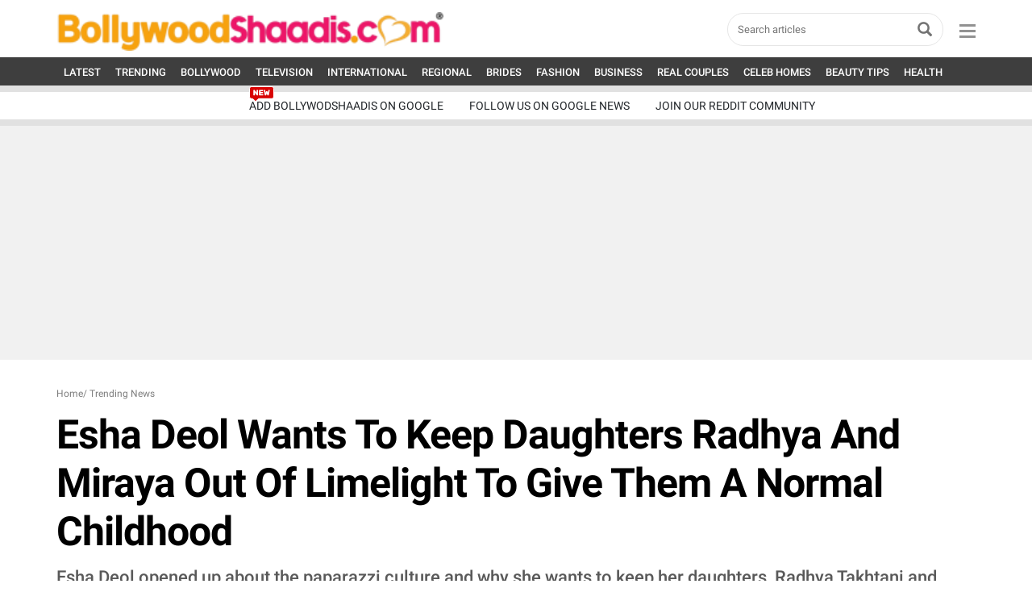

--- FILE ---
content_type: text/html; charset=UTF-8
request_url: https://www.bollywoodshaadis.com/articles/esha-deol-wishes-to-keep-her-daughters-away-from-the-limelight-27424
body_size: 60711
content:
<!-- Check Sync -->
<!-- <link href="https://cdn.jsdelivr.net/npm/bootstrap@5.0.0-beta2/dist/css/bootstrap.min.css" rel="stylesheet" crossorigin="anonymous"> -->
<!DOCTYPE html>
<html translate="no" lang="en">
<head>
<meta http-equiv="Content-Type" content="text/html; charset=utf-8" />
<meta name="viewport" content="width=device-width, initial-scale=1, maximum-scale=1.2">
<meta name="keywords" content="Esha Deol Takhtani,Miraya Takhtani,Radhya Takhtani,Bharat Takhtani" />
<meta name="description" content="Esha Deol opened up about the paparazzi culture and why she wants to keep her daughters, Radhya Takhtani and Miraya Takhtani out of the limelight." />
<meta name="msvalidate.01" content="F07926713DAE7A4635DB3742286D6AFC" />
<title>Esha Deol Wants To Keep Daughters Radhya And Miraya Out Of Limelight To Give Them A Normal Childhood</title>
<meta property="fb:pages" content="110061102387776"/><meta property="fb:app_id"      content="394831860527492" />
      <meta name="robots" content="max-image-preview:large" />
      
      <meta property="og:type"        content="article" />
      <meta property="news_keywords"        content="Esha Deol Takhtani,Miraya Takhtani,Radhya Takhtani,Bharat Takhtani" />
      <meta property="article:modified_time" content="2021-09-21 12:49:14+05:30" />
      <meta property="article:published_time" content="2021-09-21 12:47:17+05:30" />
      <meta property="og:category" content="Trending News" />
      <meta property="og:url"         content="https://www.bollywoodshaadis.com/articles/esha-deol-wishes-to-keep-her-daughters-away-from-the-limelight-27424" />
      <meta property="og:site_name"         content="BollywoodShaadis" />
      <meta property="og:title"       content="Esha Deol Wants To Keep Daughters Radhya And Miraya Out Of Limelight To Give Them A Normal Childhood" />
      <meta property="twitter:title"       content="Esha Deol Wants To Keep Daughters Radhya And Miraya Out Of Limelight To Give Them A Normal Childhood" />
      <meta property="og:description" content="Esha Deol opened up about the paparazzi culture and why she wants to keep her daughters, Radhya Takhtani and Miraya Takhtani out of the limelight." />
      <meta property="twitter:description" content="Esha Deol opened up about the paparazzi culture and why she wants to keep her daughters, Radhya Takhtani and Miraya Takhtani out of the limelight." />
      <meta property="article:publisher" content="https://www.bollywoodshaadis.com" />
      <meta property="og:image"       content="https://www.bollywoodshaadis.com/img/article-l-2021926312470446024000.jpg" />
      <meta property="twitter:image"       content="https://www.bollywoodshaadis.com/img/article-l-2021926312470446024000.jpg" />
      <meta property="og:image:width"       content="700" />
      <meta property="og:image:height"       content="400" />
      <meta name="twitter:card" content="summary_large_image" />
      <meta name="twitter:url" content="https://www.bollywoodshaadis.com/articles/esha-deol-wishes-to-keep-her-daughters-away-from-the-limelight-27424" />
      <meta property="twitter:account_id" content="223898030" />
      <meta name="twitter:site" content="@BollywoodShaadis" />
      <meta property="article:author" content="" /><style>@charset "utf-8";
/*! * Bootstrap v3.3.6 (http://getbootstrap.com) * Copyright 2011-2015 Twitter, Inc. * Licensed under MIT (https://github.com/twbs/bootstrap/blob/master/LICENSE) */
/*! normalize.css v3.0.3 | MIT License | github.com/necolas/normalize.css */
 body{margin:0}article,aside,details,figcaption,figure,footer,header,hgroup,main,menu,nav,section,summary{display:block}audio,canvas,progress,video{display:inline-block;vertical-align:baseline}audio:not([controls]){display:none;height:0}[hidden],template{display:none}a{background-color:transparent}a:active,a:hover{outline:0}abbr[title]{border-bottom:1px dotted}b,strong{font-weight:700}dfn{font-style:italic}h1{margin:.67em 0;font-size:2em}mark{color:#000;background:#ff0}small{font-size:80%}sub,sup{position:relative;font-size:75%;line-height:0;vertical-align:baseline}sup{top:-.5em}sub{bottom:-.25em}img{border:0}svg:not(:root){overflow:hidden}figure{margin:1em 40px}hr{height:0;-webkit-box-sizing:content-box;-moz-box-sizing:content-box;box-sizing:content-box}pre{overflow:auto}code,kbd,pre,samp{font-family:monospace,monospace;font-size:1em}button,input,optgroup,select,textarea{margin:0;font:inherit;color:inherit}button{overflow:visible}button,select{text-transform:none}button,html input[type=button],input[type=reset],input[type=submit]{-webkit-appearance:button;cursor:pointer}button[disabled],html input[disabled]{cursor:default}button::-moz-focus-inner,input::-moz-focus-inner{padding:0;border:0}input{line-height:normal}input[type=checkbox],input[type=radio]{-webkit-box-sizing:border-box;-moz-box-sizing:border-box;box-sizing:border-box;padding:0}input[type=number]::-webkit-inner-spin-button,input[type=number]::-webkit-outer-spin-button{height:auto}input[type=search]{-webkit-box-sizing:content-box;-moz-box-sizing:content-box;box-sizing:content-box;-webkit-appearance:textfield}input[type=search]::-webkit-search-cancel-button,input[type=search]::-webkit-search-decoration{-webkit-appearance:none}fieldset{padding:.35em .625em .75em;margin:0 2px;border:1px solid silver}legend{padding:0;border:0}textarea{overflow:auto}optgroup{font-weight:700}table{border-spacing:0;border-collapse:collapse}td,th{padding:0}
/*! Source: https://github.com/h5bp/html5-boilerplate/blob/master/src/css/main.css */
@media print{*,:after,:before{color:#000!important;text-shadow:none!important;background:0 0!important;-webkit-box-shadow:none!important;box-shadow:none!important}a,a:visited{text-decoration:underline}a[href]:after{content:" (" attr(href) ")"}abbr[title]:after{content:" (" attr(title) ")"}a[href^="#"]:after,a[href^="javascript:"]:after{content:""}blockquote,pre{border:1px solid #999;page-break-inside:avoid}thead{display:table-header-group}img,tr{page-break-inside:avoid}img{max-width:100%!important}h2,h3,p{orphans:3;widows:3}h2,h3{page-break-after:avoid}.navbar{display:none}.btn>.caret,.dropup>.btn>.caret{border-top-color:#000!important}.label{border:1px solid #000}.table{border-collapse:collapse!important}.table td,.table th{background-color:#fff!important}.table-bordered td,.table-bordered th{border:1px solid #ddd!important}}@font-face{font-display:swap;font-family:'Glyphicons Halflings';src:url(../assets/fonts/glyphicons-halflings-regular.eot);src:url(../assets/fonts/glyphicons-halflings-regular.eot?#iefix) format('embedded-opentype'),url(../../assets/fonts/glyphicons-halflings-regular.woff2) format('woff2'),url(../assets/fonts/glyphicons-halflings-regular.woff) format('woff'),url(../assets/fonts/glyphicons-halflings-regular.ttf) format('truetype'),url(../assets/fonts/glyphicons-halflings-regular.svg#glyphicons_halflingsregular) format('svg')}.glyphicon{position:relative;top:1px;display:inline-block;font-family:'Glyphicons Halflings';font-style:normal;font-weight:400;line-height:1;-webkit-font-smoothing:antialiased;-moz-osx-font-smoothing:grayscale}.glyphicon-asterisk:before{content:"\002a"}.glyphicon-plus:before{content:"\002b"}.glyphicon-eur:before,.glyphicon-euro:before{content:"\20ac"}.glyphicon-minus:before{content:"\2212"}.glyphicon-cloud:before{content:"\2601"}.glyphicon-envelope:before{content:"\2709"}.glyphicon-pencil:before{content:"\270f"}.glyphicon-glass:before{content:"\e001"}.glyphicon-music:before{content:"\e002"}.glyphicon-search:before{content:"\e003"}.glyphicon-heart:before{content:"\e005"}.glyphicon-star:before{content:"\e006"}.glyphicon-star-empty:before{content:"\e007"}.glyphicon-user:before{content:"\e008"}.glyphicon-film:before{content:"\e009"}.glyphicon-th-large:before{content:"\e010"}.glyphicon-th:before{content:"\e011"}.glyphicon-th-list:before{content:"\e012"}.glyphicon-ok:before{content:"\e013"}.glyphicon-remove:before{content:"\e014"}.glyphicon-zoom-in:before{content:"\e015"}.glyphicon-zoom-out:before{content:"\e016"}.glyphicon-off:before{content:"\e017"}.glyphicon-signal:before{content:"\e018"}.glyphicon-cog:before{content:"\e019"}.glyphicon-trash:before{content:"\e020"}.glyphicon-home:before{content:"\e021"}.glyphicon-file:before{content:"\e022"}.glyphicon-time:before{content:"\e023"}.glyphicon-road:before{content:"\e024"}.glyphicon-download-alt:before{content:"\e025"}.glyphicon-download:before{content:"\e026"}.glyphicon-upload:before{content:"\e027"}.glyphicon-inbox:before{content:"\e028"}.glyphicon-play-circle:before{content:"\e029"}.glyphicon-repeat:before{content:"\e030"}.glyphicon-refresh:before{content:"\e031"}.glyphicon-list-alt:before{content:"\e032"}.glyphicon-lock:before{content:"\e033"}.glyphicon-flag:before{content:"\e034"}.glyphicon-headphones:before{content:"\e035"}.glyphicon-volume-off:before{content:"\e036"}.glyphicon-volume-down:before{content:"\e037"}.glyphicon-volume-up:before{content:"\e038"}.glyphicon-qrcode:before{content:"\e039"}.glyphicon-barcode:before{content:"\e040"}.glyphicon-tag:before{content:"\e041"}.glyphicon-tags:before{content:"\e042"}.glyphicon-book:before{content:"\e043"}.glyphicon-bookmark:before{content:"\e044"}.glyphicon-print:before{content:"\e045"}.glyphicon-camera:before{content:"\e046"}.glyphicon-font:before{content:"\e047"}.glyphicon-bold:before{content:"\e048"}.glyphicon-italic:before{content:"\e049"}.glyphicon-text-height:before{content:"\e050"}.glyphicon-text-width:before{content:"\e051"}.glyphicon-align-left:before{content:"\e052"}.glyphicon-align-center:before{content:"\e053"}.glyphicon-align-right:before{content:"\e054"}.glyphicon-align-justify:before{content:"\e055"}.glyphicon-list:before{content:"\e056"}.glyphicon-indent-left:before{content:"\e057"}.glyphicon-indent-right:before{content:"\e058"}.glyphicon-facetime-video:before{content:"\e059"}.glyphicon-picture:before{content:"\e060"}.glyphicon-map-marker:before{content:"\e062"}.glyphicon-adjust:before{content:"\e063"}.glyphicon-tint:before{content:"\e064"}.glyphicon-edit:before{content:"\e065"}.glyphicon-share:before{content:"\e066"}.glyphicon-check:before{content:"\e067"}.glyphicon-move:before{content:"\e068"}.glyphicon-step-backward:before{content:"\e069"}.glyphicon-fast-backward:before{content:"\e070"}.glyphicon-backward:before{content:"\e071"}.glyphicon-play:before{content:"\e072"}.glyphicon-pause:before{content:"\e073"}.glyphicon-stop:before{content:"\e074"}.glyphicon-forward:before{content:"\e075"}.glyphicon-fast-forward:before{content:"\e076"}.glyphicon-step-forward:before{content:"\e077"}.glyphicon-eject:before{content:"\e078"}.glyphicon-chevron-left:before{content:"\e079"}.glyphicon-chevron-right:before{content:"\e080"}.glyphicon-plus-sign:before{content:"\e081"}.glyphicon-minus-sign:before{content:"\e082"}.glyphicon-remove-sign:before{content:"\e083"}.glyphicon-ok-sign:before{content:"\e084"}.glyphicon-question-sign:before{content:"\e085"}.glyphicon-info-sign:before{content:"\e086"}.glyphicon-screenshot:before{content:"\e087"}.glyphicon-remove-circle:before{content:"\e088"}.glyphicon-ok-circle:before{content:"\e089"}.glyphicon-ban-circle:before{content:"\e090"}.glyphicon-arrow-left:before{content:"\e091"}.glyphicon-arrow-right:before{content:"\e092"}.glyphicon-arrow-up:before{content:"\e093"}.glyphicon-arrow-down:before{content:"\e094"}.glyphicon-share-alt:before{content:"\e095"}.glyphicon-resize-full:before{content:"\e096"}.glyphicon-resize-small:before{content:"\e097"}.glyphicon-exclamation-sign:before{content:"\e101"}.glyphicon-gift:before{content:"\e102"}.glyphicon-leaf:before{content:"\e103"}.glyphicon-fire:before{content:"\e104"}.glyphicon-eye-open:before{content:"\e105"}.glyphicon-eye-close:before{content:"\e106"}.glyphicon-warning-sign:before{content:"\e107"}.glyphicon-plane:before{content:"\e108"}.glyphicon-calendar:before{content:"\e109"}.glyphicon-random:before{content:"\e110"}.glyphicon-comment:before{content:"\e111"}.glyphicon-magnet:before{content:"\e112"}.glyphicon-chevron-up:before{content:"\e113"}.glyphicon-chevron-down:before{content:"\e114"}.glyphicon-retweet:before{content:"\e115"}.glyphicon-shopping-cart:before{content:"\e116"}.glyphicon-folder-close:before{content:"\e117"}.glyphicon-folder-open:before{content:"\e118"}.glyphicon-resize-vertical:before{content:"\e119"}.glyphicon-resize-horizontal:before{content:"\e120"}.glyphicon-hdd:before{content:"\e121"}.glyphicon-bullhorn:before{content:"\e122"}.glyphicon-bell:before{content:"\e123"}.glyphicon-certificate:before{content:"\e124"}.glyphicon-thumbs-up:before{content:"\e125"}.glyphicon-thumbs-down:before{content:"\e126"}.glyphicon-hand-right:before{content:"\e127"}.glyphicon-hand-left:before{content:"\e128"}.glyphicon-hand-up:before{content:"\e129"}.glyphicon-hand-down:before{content:"\e130"}.glyphicon-circle-arrow-right:before{content:"\e131"}.glyphicon-circle-arrow-left:before{content:"\e132"}.glyphicon-circle-arrow-up:before{content:"\e133"}.glyphicon-circle-arrow-down:before{content:"\e134"}.glyphicon-globe:before{content:"\e135"}.glyphicon-wrench:before{content:"\e136"}.glyphicon-tasks:before{content:"\e137"}.glyphicon-filter:before{content:"\e138"}.glyphicon-briefcase:before{content:"\e139"}.glyphicon-fullscreen:before{content:"\e140"}.glyphicon-dashboard:before{content:"\e141"}.glyphicon-paperclip:before{content:"\e142"}.glyphicon-heart-empty:before{content:"\e143"}.glyphicon-link:before{content:"\e144"}.glyphicon-phone:before{content:"\e145"}.glyphicon-pushpin:before{content:"\e146"}.glyphicon-usd:before{content:"\e148"}.glyphicon-gbp:before{content:"\e149"}.glyphicon-sort:before{content:"\e150"}.glyphicon-sort-by-alphabet:before{content:"\e151"}.glyphicon-sort-by-alphabet-alt:before{content:"\e152"}.glyphicon-sort-by-order:before{content:"\e153"}.glyphicon-sort-by-order-alt:before{content:"\e154"}.glyphicon-sort-by-attributes:before{content:"\e155"}.glyphicon-sort-by-attributes-alt:before{content:"\e156"}.glyphicon-unchecked:before{content:"\e157"}.glyphicon-expand:before{content:"\e158"}.glyphicon-collapse-down:before{content:"\e159"}.glyphicon-collapse-up:before{content:"\e160"}.glyphicon-log-in:before{content:"\e161"}.glyphicon-flash:before{content:"\e162"}.glyphicon-log-out:before{content:"\e163"}.glyphicon-new-window:before{content:"\e164"}.glyphicon-record:before{content:"\e165"}.glyphicon-save:before{content:"\e166"}.glyphicon-open:before{content:"\e167"}.glyphicon-saved:before{content:"\e168"}.glyphicon-import:before{content:"\e169"}.glyphicon-export:before{content:"\e170"}.glyphicon-send:before{content:"\e171"}.glyphicon-floppy-disk:before{content:"\e172"}.glyphicon-floppy-saved:before{content:"\e173"}.glyphicon-floppy-remove:before{content:"\e174"}.glyphicon-floppy-save:before{content:"\e175"}.glyphicon-floppy-open:before{content:"\e176"}.glyphicon-credit-card:before{content:"\e177"}.glyphicon-transfer:before{content:"\e178"}.glyphicon-cutlery:before{content:"\e179"}.glyphicon-header:before{content:"\e180"}.glyphicon-compressed:before{content:"\e181"}.glyphicon-earphone:before{content:"\e182"}.glyphicon-phone-alt:before{content:"\e183"}.glyphicon-tower:before{content:"\e184"}.glyphicon-stats:before{content:"\e185"}.glyphicon-sd-video:before{content:"\e186"}.glyphicon-hd-video:before{content:"\e187"}.glyphicon-subtitles:before{content:"\e188"}.glyphicon-sound-stereo:before{content:"\e189"}.glyphicon-sound-dolby:before{content:"\e190"}.glyphicon-sound-5-1:before{content:"\e191"}.glyphicon-sound-6-1:before{content:"\e192"}.glyphicon-sound-7-1:before{content:"\e193"}.glyphicon-copyright-mark:before{content:"\e194"}.glyphicon-registration-mark:before{content:"\e195"}.glyphicon-cloud-download:before{content:"\e197"}.glyphicon-cloud-upload:before{content:"\e198"}.glyphicon-tree-conifer:before{content:"\e199"}.glyphicon-tree-deciduous:before{content:"\e200"}.glyphicon-cd:before{content:"\e201"}.glyphicon-save-file:before{content:"\e202"}.glyphicon-open-file:before{content:"\e203"}.glyphicon-level-up:before{content:"\e204"}.glyphicon-copy:before{content:"\e205"}.glyphicon-paste:before{content:"\e206"}.glyphicon-alert:before{content:"\e209"}.glyphicon-equalizer:before{content:"\e210"}.glyphicon-king:before{content:"\e211"}.glyphicon-queen:before{content:"\e212"}.glyphicon-pawn:before{content:"\e213"}.glyphicon-bishop:before{content:"\e214"}.glyphicon-knight:before{content:"\e215"}.glyphicon-baby-formula:before{content:"\e216"}.glyphicon-tent:before{content:"\26fa"}.glyphicon-blackboard:before{content:"\e218"}.glyphicon-bed:before{content:"\e219"}.glyphicon-apple:before{content:"\f8ff"}.glyphicon-erase:before{content:"\e221"}.glyphicon-hourglass:before{content:"\231b"}.glyphicon-lamp:before{content:"\e223"}.glyphicon-duplicate:before{content:"\e224"}.glyphicon-piggy-bank:before{content:"\e225"}.glyphicon-scissors:before{content:"\e226"}.glyphicon-bitcoin:before{content:"\e227"}.glyphicon-btc:before{content:"\e227"}.glyphicon-xbt:before{content:"\e227"}.glyphicon-yen:before{content:"\00a5"}.glyphicon-jpy:before{content:"\00a5"}.glyphicon-ruble:before{content:"\20bd"}.glyphicon-rub:before{content:"\20bd"}.glyphicon-scale:before{content:"\e230"}.glyphicon-ice-lolly:before{content:"\e231"}.glyphicon-ice-lolly-tasted:before{content:"\e232"}.glyphicon-education:before{content:"\e233"}.glyphicon-option-horizontal:before{content:"\e234"}.glyphicon-option-vertical:before{content:"\e235"}.glyphicon-menu-hamburger:before{content:"\e236"}.glyphicon-modal-window:before{content:"\e237"}.glyphicon-oil:before{content:"\e238"}.glyphicon-grain:before{content:"\e239"}.glyphicon-sunglasses:before{content:"\e240"}.glyphicon-text-size:before{content:"\e241"}.glyphicon-text-color:before{content:"\e242"}.glyphicon-text-background:before{content:"\e243"}.glyphicon-object-align-top:before{content:"\e244"}.glyphicon-object-align-bottom:before{content:"\e245"}.glyphicon-object-align-horizontal:before{content:"\e246"}.glyphicon-object-align-left:before{content:"\e247"}.glyphicon-object-align-vertical:before{content:"\e248"}.glyphicon-object-align-right:before{content:"\e249"}.glyphicon-triangle-right:before{content:"\e250"}.glyphicon-triangle-left:before{content:"\e251"}.glyphicon-triangle-bottom:before{content:"\e252"}.glyphicon-triangle-top:before{content:"\e253"}.glyphicon-console:before{content:"\e254"}.glyphicon-superscript:before{content:"\e255"}.glyphicon-subscript:before{content:"\e256"}.glyphicon-menu-left:before{content:"\e257"}.glyphicon-menu-right:before{content:"\e258"}.glyphicon-menu-down:before{content:"\e259"}.glyphicon-menu-up:before{content:"\e260"}*{-webkit-box-sizing:border-box;-moz-box-sizing:border-box;box-sizing:border-box}:after,:before{-webkit-box-sizing:border-box;-moz-box-sizing:border-box;box-sizing:border-box}html{font-size:10px;-webkit-tap-highlight-color:transparent}body{color:#333;background-color:#fff}button,input,select,textarea{font-family:inherit;font-size:inherit;line-height:inherit}a{color:#000;text-decoration:none}a:focus,a:hover{color:#000;text-decoration:underline}a:focus{outline:thin dotted;outline:5px auto -webkit-focus-ring-color;outline-offset:-2px}figure{margin:0}img{vertical-align:middle}.carousel-inner>.item>a>img,.carousel-inner>.item>img,.img-responsive,.thumbnail a>img,.thumbnail>img{display:block;max-width:100%;height:auto}.img-rounded{border-radius:6px}.img-thumbnail{display:inline-block;max-width:100%;height:auto;padding:4px;line-height:1.42857143;background-color:#fff;border:1px solid #ddd;border-radius:4px;-webkit-transition:all .2s ease-in-out;-o-transition:all .2s ease-in-out;transition:all .2s ease-in-out}.img-circle{border-radius:50%}hr{margin-top:20px;margin-bottom:20px;border-top:1px solid #eee}.sr-only{position:absolute;width:1px;height:1px;padding:0;margin:-1px;overflow:hidden;clip:rect(0,0,0,0);border:0}.sr-only-focusable:active,.sr-only-focusable:focus{position:static;width:auto;height:auto;margin:0;overflow:visible;clip:auto}[role=button]{cursor:pointer}.h1,.h2,.h3,.h4,.h5,.h6,h1,h2,h3,h4,h5,h6{font-family:inherit;font-weight:500;line-height:1.1;color:inherit}.h1 .small,.h1 small,.h2 .small,.h2 small,.h3 .small,.h3 small,.h4 .small,.h4 small,.h5 .small,.h5 small,.h6 .small,.h6 small,h1 .small,h1 small,h2 .small,h2 small,h3 .small,h3 small,h4 .small,h4 small,h5 .small,h5 small,h6 .small,h6 small{font-weight:400;line-height:1;color:#777}.h1,.h2,.h3,h1,h2,h3{margin-top:20px;margin-bottom:10px}.h1 .small,.h1 small,.h2 .small,.h2 small,.h3 .small,.h3 small,h1 .small,h1 small,h2 .small,h2 small,h3 .small,h3 small{font-size:65%}.h4,.h5,.h6,h4,h5,h6{margin-top:10px;margin-bottom:10px}.h4 .small,.h4 small,.h5 .small,.h5 small,.h6 .small,.h6 small,h4 .small,h4 small,h5 .small,h5 small,h6 .small,h6 small{font-size:75%}.h1,h1{font-size:36px}.h2,h2{font-size:30px}.h3,h3{font-size:24px}.h4,h4{font-size:18px}.h5,h5{font-size:14px}.h6,h6{font-size:12px}p{margin:0 0 10px}.lead{margin-bottom:20px;font-size:16px;font-weight:300;line-height:1.4}@media (min-width:768px){.lead{font-size:21px}}.small,small{font-size:85%}.mark,mark{padding:.2em;background-color:#fcf8e3}.text-left{text-align:left}.text-right{text-align:right}.text-center{text-align:center}.text-justify{text-align:justify}.text-nowrap{white-space:nowrap}.text-lowercase{text-transform:lowercase}.text-uppercase{text-transform:uppercase}.text-capitalize{text-transform:capitalize}.text-muted{color:#777}.text-primary{color:#337ab7}a.text-primary:focus,a.text-primary:hover{color:#286090}.text-success{color:#3c763d}a.text-success:focus,a.text-success:hover{color:#2b542c}.text-info{color:#31708f}a.text-info:focus,a.text-info:hover{color:#245269}.text-warning{color:#8a6d3b}a.text-warning:focus,a.text-warning:hover{color:#66512c}.text-danger{color:#a94442}a.text-danger:focus,a.text-danger:hover{color:#843534}.bg-primary{color:#fff;background-color:#337ab7}a.bg-primary:focus,a.bg-primary:hover{background-color:#286090}.bg-success{background-color:#dff0d8}a.bg-success:focus,a.bg-success:hover{background-color:#c1e2b3}.bg-info{background-color:#d9edf7}a.bg-info:focus,a.bg-info:hover{background-color:#afd9ee}.bg-warning{background-color:#fcf8e3}a.bg-warning:focus,a.bg-warning:hover{background-color:#f7ecb5}.bg-danger{background-color:#f2dede}a.bg-danger:focus,a.bg-danger:hover{background-color:#e4b9b9}.page-header{padding-bottom:9px;margin:40px 0 20px;border-bottom:1px solid #eee}ol,ul{margin-top:0;margin-bottom:10px}ol ol,ol ul,ul ol,ul ul{margin-bottom:0}.list-unstyled{padding-left:0;list-style:none}.list-inline{padding-left:0;margin-left:-5px;list-style:none}.list-inline>li{display:inline-block;padding-right:5px;padding-left:5px}dl{margin-top:0;margin-bottom:20px}dd,dt{line-height:1.42857143}dt{font-weight:700}dd{margin-left:0}@media (min-width:768px){.dl-horizontal dt{float:left;width:160px;overflow:hidden;clear:left;text-align:right;text-overflow:ellipsis;white-space:nowrap}.dl-horizontal dd{margin-left:180px}}abbr[data-original-title],abbr[title]{cursor:help;border-bottom:1px dotted #777}.initialism{font-size:90%;text-transform:uppercase}blockquote{padding:10px 20px;margin:0 0 20px;font-size:17.5px;border-left:5px solid #eee}blockquote ol:last-child,blockquote p:last-child,blockquote ul:last-child{margin-bottom:0}blockquote .small,blockquote footer,blockquote small{display:block;font-size:80%;line-height:1.42857143;color:#777}blockquote .small:before,blockquote footer:before,blockquote small:before{content:'\2014 \00A0'}.blockquote-reverse,blockquote.pull-right{padding-right:15px;padding-left:0;text-align:right;border-right:5px solid #eee;border-left:0}.blockquote-reverse .small:before,.blockquote-reverse footer:before,.blockquote-reverse small:before,blockquote.pull-right .small:before,blockquote.pull-right footer:before,blockquote.pull-right small:before{content:''}.blockquote-reverse .small:after,.blockquote-reverse footer:after,.blockquote-reverse small:after,blockquote.pull-right .small:after,blockquote.pull-right footer:after,blockquote.pull-right small:after{content:'\00A0 \2014'}address{margin-bottom:20px;font-style:normal;line-height:1.42857143}code,kbd,pre,samp{font-family:Menlo,Monaco,Consolas,"Courier New",monospace}code{padding:2px 4px;font-size:90%;color:#c7254e;background-color:#f9f2f4;border-radius:4px}kbd{padding:2px 4px;font-size:90%;color:#fff;background-color:#333;border-radius:3px;-webkit-box-shadow:inset 0 -1px 0 rgba(0,0,0,.25);box-shadow:inset 0 -1px 0 rgba(0,0,0,.25)}kbd kbd{padding:0;font-size:100%;font-weight:700;-webkit-box-shadow:none;box-shadow:none}pre{display:block;padding:9.5px;margin:0 0 10px;font-size:13px;line-height:1.42857143;color:#333;word-break:break-all;word-wrap:break-word;background-color:#f5f5f5;border:1px solid #ccc;border-radius:4px}pre code{padding:0;font-size:inherit;color:inherit;white-space:pre-wrap;background-color:transparent;border-radius:0}.pre-scrollable{max-height:340px;overflow-y:scroll}.container{padding-right:15px;padding-left:15px;margin-right:auto;margin-left:auto}@media (min-width:768px){.container{width:750px}}@media (min-width:992px){.container{width:1000px}}@media (min-width:1200px){.container{width:1170px}}.container-fluid{padding-right:15px;padding-left:15px;margin-right:auto;margin-left:auto}.row{margin-right:-15px;margin-left:-15px}.col-lg-1,.col-lg-10,.col-lg-11,.col-lg-12,.col-lg-2,.col-lg-3,.col-lg-4,.col-lg-5,.col-lg-6,.col-lg-7,.col-lg-8,.col-lg-9,.col-md-1,.col-md-10,.col-md-11,.col-md-12,.col-md-2,.col-md-3,.col-md-4,.col-md-5,.col-md-6,.col-md-7,.col-md-8,.col-md-9,.col-sm-1,.col-sm-10,.col-sm-11,.col-sm-12,.col-sm-2,.col-sm-3,.col-sm-4,.col-sm-5,.col-sm-6,.col-sm-7,.col-sm-8,.col-sm-9,.col-xs-1,.col-xs-10,.col-xs-11,.col-xs-12,.col-xs-2,.col-xs-3,.col-xs-4,.col-xs-5,.col-xs-6,.col-xs-7,.col-xs-8,.col-xs-9{position:relative;min-height:1px;padding-right:15px;padding-left:15px}.col-xs-1,.col-xs-10,.col-xs-11,.col-xs-12,.col-xs-2,.col-xs-3,.col-xs-4,.col-xs-5,.col-xs-6,.col-xs-7,.col-xs-8,.col-xs-9{float:left}.col-xs-12{width:100%}.col-xs-11{width:91.66666667%}.col-xs-10{width:83.33333333%}.col-xs-9{width:75%}.col-xs-8{width:66.66666667%}.col-xs-7{width:58.33333333%}.col-xs-6{width:50%}.col-xs-5{width:41.66666667%}.col-xs-4{width:33.33333333%}.col-xs-3{width:25%}.col-xs-2{width:16.66666667%}.col-xs-1{width:8.33333333%}.col-xs-pull-12{right:100%}.col-xs-pull-11{right:91.66666667%}.col-xs-pull-10{right:83.33333333%}.col-xs-pull-9{right:75%}.col-xs-pull-8{right:66.66666667%}.col-xs-pull-7{right:58.33333333%}.col-xs-pull-6{right:50%}.col-xs-pull-5{right:41.66666667%}.col-xs-pull-4{right:33.33333333%}.col-xs-pull-3{right:25%}.col-xs-pull-2{right:16.66666667%}.col-xs-pull-1{right:8.33333333%}.col-xs-pull-0{right:auto}.col-xs-push-12{left:100%}.col-xs-push-11{left:91.66666667%}.col-xs-push-10{left:83.33333333%}.col-xs-push-9{left:75%}.col-xs-push-8{left:66.66666667%}.col-xs-push-7{left:58.33333333%}.col-xs-push-6{left:50%}.col-xs-push-5{left:41.66666667%}.col-xs-push-4{left:33.33333333%}.col-xs-push-3{left:25%}.col-xs-push-2{left:16.66666667%}.col-xs-push-1{left:8.33333333%}.col-xs-push-0{left:auto}.col-xs-offset-12{margin-left:100%}.col-xs-offset-11{margin-left:91.66666667%}.col-xs-offset-10{margin-left:83.33333333%}.col-xs-offset-9{margin-left:75%}.col-xs-offset-8{margin-left:66.66666667%}.col-xs-offset-7{margin-left:58.33333333%}.col-xs-offset-6{margin-left:50%}.col-xs-offset-5{margin-left:41.66666667%}.col-xs-offset-4{margin-left:33.33333333%}.col-xs-offset-3{margin-left:25%}.col-xs-offset-2{margin-left:16.66666667%}.col-xs-offset-1{margin-left:8.33333333%}.col-xs-offset-0{margin-left:0}@media (min-width:768px){.col-sm-1,.col-sm-10,.col-sm-11,.col-sm-12,.col-sm-2,.col-sm-3,.col-sm-4,.col-sm-5,.col-sm-6,.col-sm-7,.col-sm-8,.col-sm-9{float:left}.col-sm-12{width:100%}.col-sm-11{width:91.66666667%}.col-sm-10{width:83.33333333%}.col-sm-9{width:75%}.col-sm-8{width:66.66666667%}.col-sm-7{width:58.33333333%}.col-sm-6{width:50%}.col-sm-5{width:41.66666667%}.col-sm-4{width:33.33333333%}.col-sm-3{width:25%}.col-sm-2{width:16.66666667%}.col-sm-1{width:8.33333333%}.col-sm-pull-12{right:100%}.col-sm-pull-11{right:91.66666667%}.col-sm-pull-10{right:83.33333333%}.col-sm-pull-9{right:75%}.col-sm-pull-8{right:66.66666667%}.col-sm-pull-7{right:58.33333333%}.col-sm-pull-6{right:50%}.col-sm-pull-5{right:41.66666667%}.col-sm-pull-4{right:33.33333333%}.col-sm-pull-3{right:25%}.col-sm-pull-2{right:16.66666667%}.col-sm-pull-1{right:8.33333333%}.col-sm-pull-0{right:auto}.col-sm-push-12{left:100%}.col-sm-push-11{left:91.66666667%}.col-sm-push-10{left:83.33333333%}.col-sm-push-9{left:75%}.col-sm-push-8{left:66.66666667%}.col-sm-push-7{left:58.33333333%}.col-sm-push-6{left:50%}.col-sm-push-5{left:41.66666667%}.col-sm-push-4{left:33.33333333%}.col-sm-push-3{left:25%}.col-sm-push-2{left:16.66666667%}.col-sm-push-1{left:8.33333333%}.col-sm-push-0{left:auto}.col-sm-offset-12{margin-left:100%}.col-sm-offset-11{margin-left:91.66666667%}.col-sm-offset-10{margin-left:83.33333333%}.col-sm-offset-9{margin-left:75%}.col-sm-offset-8{margin-left:66.66666667%}.col-sm-offset-7{margin-left:58.33333333%}.col-sm-offset-6{margin-left:50%}.col-sm-offset-5{margin-left:41.66666667%}.col-sm-offset-4{margin-left:33.33333333%}.col-sm-offset-3{margin-left:25%}.col-sm-offset-2{margin-left:16.66666667%}.col-sm-offset-1{margin-left:8.33333333%}.col-sm-offset-0{margin-left:0}}@media (min-width:992px){.col-md-1,.col-md-10,.col-md-11,.col-md-12,.col-md-2,.col-md-3,.col-md-4,.col-md-5,.col-md-6,.col-md-7,.col-md-8,.col-md-9{float:left}.col-md-12{width:100%}.col-md-11{width:91.66666667%}.col-md-10{width:83.33333333%}.col-md-9{width:75%}.col-md-8{width:66.66666667%}.col-md-7{width:58.33333333%}.col-md-6{width:50%}.col-md-5{width:41.66666667%}.col-md-4{width:33.33333333%}.col-md-3{width:25%}.col-md-2{width:16.66666667%}.col-md-1{width:8.33333333%}.col-md-pull-12{right:100%}.col-md-pull-11{right:91.66666667%}.col-md-pull-10{right:83.33333333%}.col-md-pull-9{right:75%}.col-md-pull-8{right:66.66666667%}.col-md-pull-7{right:58.33333333%}.col-md-pull-6{right:50%}.col-md-pull-5{right:41.66666667%}.col-md-pull-4{right:33.33333333%}.col-md-pull-3{right:25%}.col-md-pull-2{right:16.66666667%}.col-md-pull-1{right:8.33333333%}.col-md-pull-0{right:auto}.col-md-push-12{left:100%}.col-md-push-11{left:91.66666667%}.col-md-push-10{left:83.33333333%}.col-md-push-9{left:75%}.col-md-push-8{left:66.66666667%}.col-md-push-7{left:58.33333333%}.col-md-push-6{left:50%}.col-md-push-5{left:41.66666667%}.col-md-push-4{left:33.33333333%}.col-md-push-3{left:25%}.col-md-push-2{left:16.66666667%}.col-md-push-1{left:8.33333333%}.col-md-push-0{left:auto}.col-md-offset-12{margin-left:100%}.col-md-offset-11{margin-left:91.66666667%}.col-md-offset-10{margin-left:83.33333333%}.col-md-offset-9{margin-left:75%}.col-md-offset-8{margin-left:66.66666667%}.col-md-offset-7{margin-left:58.33333333%}.col-md-offset-6{margin-left:50%}.col-md-offset-5{margin-left:41.66666667%}.col-md-offset-4{margin-left:33.33333333%}.col-md-offset-3{margin-left:25%}.col-md-offset-2{margin-left:16.66666667%}.col-md-offset-1{margin-left:8.33333333%}.col-md-offset-0{margin-left:0}}@media (min-width:1025px){.col-lg-1,.col-lg-10,.col-lg-11,.col-lg-12,.col-lg-2,.col-lg-3,.col-lg-4,.col-lg-5,.col-lg-6,.col-lg-7,.col-lg-8,.col-lg-9{float:left}.col-lg-12{width:100%}.col-lg-11{width:91.66666667%}.col-lg-10{width:83.33333333%}.col-lg-9{width:75%}.col-lg-8{width:66.66666667%}.col-lg-7{width:58.33333333%}.col-lg-6{width:50%}.col-lg-5{width:41.66666667%}.col-lg-4{width:33.33333333%}.col-lg-3{width:25%}.col-lg-2{width:16.66666667%}.col-lg-1{width:8.33333333%}.col-lg-pull-12{right:100%}.col-lg-pull-11{right:91.66666667%}.col-lg-pull-10{right:83.33333333%}.col-lg-pull-9{right:75%}.col-lg-pull-8{right:66.66666667%}.col-lg-pull-7{right:58.33333333%}.col-lg-pull-6{right:50%}.col-lg-pull-5{right:41.66666667%}.col-lg-pull-4{right:33.33333333%}.col-lg-pull-3{right:25%}.col-lg-pull-2{right:16.66666667%}.col-lg-pull-1{right:8.33333333%}.col-lg-pull-0{right:auto}.col-lg-push-12{left:100%}.col-lg-push-11{left:91.66666667%}.col-lg-push-10{left:83.33333333%}.col-lg-push-9{left:75%}.col-lg-push-8{left:66.66666667%}.col-lg-push-7{left:58.33333333%}.col-lg-push-6{left:50%}.col-lg-push-5{left:41.66666667%}.col-lg-push-4{left:33.33333333%}.col-lg-push-3{left:25%}.col-lg-push-2{left:16.66666667%}.col-lg-push-1{left:8.33333333%}.col-lg-push-0{left:auto}.col-lg-offset-12{margin-left:100%}.col-lg-offset-11{margin-left:91.66666667%}.col-lg-offset-10{margin-left:83.33333333%}.col-lg-offset-9{margin-left:75%}.col-lg-offset-8{margin-left:66.66666667%}.col-lg-offset-7{margin-left:58.33333333%}.col-lg-offset-6{margin-left:50%}.col-lg-offset-5{margin-left:41.66666667%}.col-lg-offset-4{margin-left:33.33333333%}.col-lg-offset-3{margin-left:25%}.col-lg-offset-2{margin-left:16.66666667%}.col-lg-offset-1{margin-left:8.33333333%}.col-lg-offset-0{margin-left:0}}table{background-color:transparent}caption{padding-top:8px;padding-bottom:8px;color:#777;text-align:left}th{text-align:left}.table{width:100%;max-width:100%;margin-bottom:20px}.table>tbody>tr>td,.table>tbody>tr>th,.table>tfoot>tr>td,.table>tfoot>tr>th,.table>thead>tr>td,.table>thead>tr>th{padding:8px;line-height:1.42857143;vertical-align:top;border-top:1px solid #ddd}.table>thead>tr>th{vertical-align:bottom;border-bottom:2px solid #ddd}.table>caption+thead>tr:first-child>td,.table>caption+thead>tr:first-child>th,.table>colgroup+thead>tr:first-child>td,.table>colgroup+thead>tr:first-child>th,.table>thead:first-child>tr:first-child>td,.table>thead:first-child>tr:first-child>th{border-top:0}.table>tbody+tbody{border-top:2px solid #ddd}.table .table{background-color:#fff}.table-condensed>tbody>tr>td,.table-condensed>tbody>tr>th,.table-condensed>tfoot>tr>td,.table-condensed>tfoot>tr>th,.table-condensed>thead>tr>td,.table-condensed>thead>tr>th{padding:5px}.table-bordered{border:1px solid #ddd}.table-bordered>tbody>tr>td,.table-bordered>tbody>tr>th,.table-bordered>tfoot>tr>td,.table-bordered>tfoot>tr>th,.table-bordered>thead>tr>td,.table-bordered>thead>tr>th{border:1px solid #ddd}.table-bordered>thead>tr>td,.table-bordered>thead>tr>th{border-bottom-width:2px}.table-striped>tbody>tr:nth-of-type(odd){background-color:#f9f9f9}.table-hover>tbody>tr:hover{background-color:#f5f5f5}table col[class*=col-]{position:static;display:table-column;float:none}table td[class*=col-],table th[class*=col-]{position:static;display:table-cell;float:none}.table>tbody>tr.active>td,.table>tbody>tr.active>th,.table>tbody>tr>td.active,.table>tbody>tr>th.active,.table>tfoot>tr.active>td,.table>tfoot>tr.active>th,.table>tfoot>tr>td.active,.table>tfoot>tr>th.active,.table>thead>tr.active>td,.table>thead>tr.active>th,.table>thead>tr>td.active,.table>thead>tr>th.active{background-color:#f5f5f5}.table-hover>tbody>tr.active:hover>td,.table-hover>tbody>tr.active:hover>th,.table-hover>tbody>tr:hover>.active,.table-hover>tbody>tr>td.active:hover,.table-hover>tbody>tr>th.active:hover{background-color:#e8e8e8}.table>tbody>tr.success>td,.table>tbody>tr.success>th,.table>tbody>tr>td.success,.table>tbody>tr>th.success,.table>tfoot>tr.success>td,.table>tfoot>tr.success>th,.table>tfoot>tr>td.success,.table>tfoot>tr>th.success,.table>thead>tr.success>td,.table>thead>tr.success>th,.table>thead>tr>td.success,.table>thead>tr>th.success{background-color:#dff0d8}.table-hover>tbody>tr.success:hover>td,.table-hover>tbody>tr.success:hover>th,.table-hover>tbody>tr:hover>.success,.table-hover>tbody>tr>td.success:hover,.table-hover>tbody>tr>th.success:hover{background-color:#d0e9c6}.table>tbody>tr.info>td,.table>tbody>tr.info>th,.table>tbody>tr>td.info,.table>tbody>tr>th.info,.table>tfoot>tr.info>td,.table>tfoot>tr.info>th,.table>tfoot>tr>td.info,.table>tfoot>tr>th.info,.table>thead>tr.info>td,.table>thead>tr.info>th,.table>thead>tr>td.info,.table>thead>tr>th.info{background-color:#d9edf7}.table-hover>tbody>tr.info:hover>td,.table-hover>tbody>tr.info:hover>th,.table-hover>tbody>tr:hover>.info,.table-hover>tbody>tr>td.info:hover,.table-hover>tbody>tr>th.info:hover{background-color:#c4e3f3}.table>tbody>tr.warning>td,.table>tbody>tr.warning>th,.table>tbody>tr>td.warning,.table>tbody>tr>th.warning,.table>tfoot>tr.warning>td,.table>tfoot>tr.warning>th,.table>tfoot>tr>td.warning,.table>tfoot>tr>th.warning,.table>thead>tr.warning>td,.table>thead>tr.warning>th,.table>thead>tr>td.warning,.table>thead>tr>th.warning{background-color:#fcf8e3}.table-hover>tbody>tr.warning:hover>td,.table-hover>tbody>tr.warning:hover>th,.table-hover>tbody>tr:hover>.warning,.table-hover>tbody>tr>td.warning:hover,.table-hover>tbody>tr>th.warning:hover{background-color:#faf2cc}.table>tbody>tr.danger>td,.table>tbody>tr.danger>th,.table>tbody>tr>td.danger,.table>tbody>tr>th.danger,.table>tfoot>tr.danger>td,.table>tfoot>tr.danger>th,.table>tfoot>tr>td.danger,.table>tfoot>tr>th.danger,.table>thead>tr.danger>td,.table>thead>tr.danger>th,.table>thead>tr>td.danger,.table>thead>tr>th.danger{background-color:#f2dede}.table-hover>tbody>tr.danger:hover>td,.table-hover>tbody>tr.danger:hover>th,.table-hover>tbody>tr:hover>.danger,.table-hover>tbody>tr>td.danger:hover,.table-hover>tbody>tr>th.danger:hover{background-color:#ebcccc}.table-responsive{min-height:.01%;overflow-x:auto}@media screen and (max-width:767px){.table-responsive{width:100%;margin-bottom:15px;overflow-y:hidden;-ms-overflow-style:-ms-autohiding-scrollbar;border:1px solid #ddd}.table-responsive>.table{margin-bottom:0}.table-responsive>.table>tbody>tr>td,.table-responsive>.table>tbody>tr>th,.table-responsive>.table>tfoot>tr>td,.table-responsive>.table>tfoot>tr>th,.table-responsive>.table>thead>tr>td,.table-responsive>.table>thead>tr>th{white-space:nowrap}.table-responsive>.table-bordered{border:0}.table-responsive>.table-bordered>tbody>tr>td:first-child,.table-responsive>.table-bordered>tbody>tr>th:first-child,.table-responsive>.table-bordered>tfoot>tr>td:first-child,.table-responsive>.table-bordered>tfoot>tr>th:first-child,.table-responsive>.table-bordered>thead>tr>td:first-child,.table-responsive>.table-bordered>thead>tr>th:first-child{border-left:0}.table-responsive>.table-bordered>tbody>tr>td:last-child,.table-responsive>.table-bordered>tbody>tr>th:last-child,.table-responsive>.table-bordered>tfoot>tr>td:last-child,.table-responsive>.table-bordered>tfoot>tr>th:last-child,.table-responsive>.table-bordered>thead>tr>td:last-child,.table-responsive>.table-bordered>thead>tr>th:last-child{border-right:0}.table-responsive>.table-bordered>tbody>tr:last-child>td,.table-responsive>.table-bordered>tbody>tr:last-child>th,.table-responsive>.table-bordered>tfoot>tr:last-child>td,.table-responsive>.table-bordered>tfoot>tr:last-child>th{border-bottom:0}}fieldset{min-width:0;padding:0;margin:0;border:0}legend{display:block;width:100%;padding:0;margin-bottom:20px;font-size:21px;line-height:inherit;color:#333;border:0;border-bottom:1px solid #e5e5e5}label{display:inline-block;max-width:100%;margin-bottom:5px;font-weight:700}input[type=search]{-webkit-box-sizing:border-box;-moz-box-sizing:border-box;box-sizing:border-box}input[type=checkbox],input[type=radio]{margin:4px 0 0;line-height:normal}input[type=file]{display:block}input[type=range]{display:block;width:100%}select[multiple],select[size]{height:auto}input[type=checkbox]:focus,input[type=file]:focus,input[type=radio]:focus{outline:thin dotted;outline:5px auto -webkit-focus-ring-color;outline-offset:-2px}output{display:block;padding-top:7px;font-size:14px;line-height:1.42857143;color:#555}.form-control{display:block;width:100%;height:34px;padding:6px 12px;font-size:14px;line-height:1.42857143;color:#555;background-color:#fff;background-image:none;border:1px solid #ccc;border-radius:4px;-webkit-box-shadow:inset 0 1px 1px rgba(0,0,0,.075);box-shadow:inset 0 1px 1px rgba(0,0,0,.075);-webkit-transition:border-color ease-in-out .15s,-webkit-box-shadow ease-in-out .15s;-o-transition:border-color ease-in-out .15s,box-shadow ease-in-out .15s;transition:border-color ease-in-out .15s,box-shadow ease-in-out .15s}.form-control:focus{border-color:#66afe9;outline:0;-webkit-box-shadow:inset 0 1px 1px rgba(0,0,0,.075),0 0 8px rgba(102,175,233,.6);box-shadow:inset 0 1px 1px rgba(0,0,0,.075),0 0 8px rgba(102,175,233,.6)}.form-control::-moz-placeholder{color:#999;opacity:1}.form-control:-ms-input-placeholder{color:#999}.form-control::-webkit-input-placeholder{color:#999}.form-control::-ms-expand{background-color:transparent;border:0}.form-control[disabled],.form-control[readonly],fieldset[disabled] .form-control{background-color:#eee;opacity:1}.form-control[disabled],fieldset[disabled] .form-control{cursor:not-allowed}textarea.form-control{height:auto}input[type=search]{-webkit-appearance:none}@media screen and (-webkit-min-device-pixel-ratio:0){input[type=date].form-control,input[type=datetime-local].form-control,input[type=month].form-control,input[type=time].form-control{line-height:34px}.input-group-sm input[type=date],.input-group-sm input[type=datetime-local],.input-group-sm input[type=month],.input-group-sm input[type=time],input[type=date].input-sm,input[type=datetime-local].input-sm,input[type=month].input-sm,input[type=time].input-sm{line-height:30px}.input-group-lg input[type=date],.input-group-lg input[type=datetime-local],.input-group-lg input[type=month],.input-group-lg input[type=time],input[type=date].input-lg,input[type=datetime-local].input-lg,input[type=month].input-lg,input[type=time].input-lg{line-height:46px}}.form-group{margin-bottom:15px}.checkbox,.radio{position:relative;display:block;margin-top:10px;margin-bottom:10px}.checkbox label,.radio label{min-height:20px;padding-left:20px;margin-bottom:0;font-weight:400;cursor:pointer}.checkbox input[type=checkbox],.checkbox-inline input[type=checkbox],.radio input[type=radio],.radio-inline input[type=radio]{position:absolute;margin-left:-20px}.checkbox+.checkbox,.radio+.radio{margin-top:-5px}.checkbox-inline,.radio-inline{position:relative;display:inline-block;padding-left:20px;margin-bottom:0;font-weight:400;vertical-align:middle;cursor:pointer}.checkbox-inline+.checkbox-inline,.radio-inline+.radio-inline{margin-top:0;margin-left:10px}fieldset[disabled] input[type=checkbox],fieldset[disabled] input[type=radio],input[type=checkbox].disabled,input[type=checkbox][disabled],input[type=radio].disabled,input[type=radio][disabled]{cursor:not-allowed}.checkbox-inline.disabled,.radio-inline.disabled,fieldset[disabled] .checkbox-inline,fieldset[disabled] .radio-inline{cursor:not-allowed}.checkbox.disabled label,.radio.disabled label,fieldset[disabled] .checkbox label,fieldset[disabled] .radio label{cursor:not-allowed}.form-control-static{min-height:34px;padding-top:7px;padding-bottom:7px;margin-bottom:0}.form-control-static.input-lg,.form-control-static.input-sm{padding-right:0;padding-left:0}.input-sm{height:30px;padding:5px 10px;font-size:12px;line-height:1.5;border-radius:3px}select.input-sm{height:30px;line-height:30px}select[multiple].input-sm,textarea.input-sm{height:auto}.form-group-sm .form-control{height:30px;padding:5px 10px;font-size:12px;line-height:1.5;border-radius:3px}.form-group-sm select.form-control{height:30px;line-height:30px}.form-group-sm select[multiple].form-control,.form-group-sm textarea.form-control{height:auto}.form-group-sm .form-control-static{height:30px;min-height:32px;padding:6px 10px;font-size:12px;line-height:1.5}.input-lg{height:46px;padding:10px 16px;font-size:18px;line-height:1.3333333;border-radius:6px}select.input-lg{height:46px;line-height:46px}select[multiple].input-lg,textarea.input-lg{height:auto}.form-group-lg .form-control{height:46px;padding:10px 16px;font-size:18px;line-height:1.3333333;border-radius:6px}.form-group-lg select.form-control{height:46px;line-height:46px}.form-group-lg select[multiple].form-control,.form-group-lg textarea.form-control{height:auto}.form-group-lg .form-control-static{height:46px;min-height:38px;padding:11px 16px;font-size:18px;line-height:1.3333333}.has-feedback{position:relative}.has-feedback .form-control{padding-right:42.5px}.form-control-feedback{position:absolute;top:0;right:0;z-index:2;display:block;width:34px;height:34px;line-height:34px;text-align:center;pointer-events:none}.form-group-lg .form-control+.form-control-feedback,.input-group-lg+.form-control-feedback,.input-lg+.form-control-feedback{width:46px;height:46px;line-height:46px}.form-group-sm .form-control+.form-control-feedback,.input-group-sm+.form-control-feedback,.input-sm+.form-control-feedback{width:30px;height:30px;line-height:30px}.has-success .checkbox,.has-success .checkbox-inline,.has-success .control-label,.has-success .help-block,.has-success .radio,.has-success .radio-inline,.has-success.checkbox label,.has-success.checkbox-inline label,.has-success.radio label,.has-success.radio-inline label{color:#3c763d}.has-success .form-control{border-color:#3c763d;-webkit-box-shadow:inset 0 1px 1px rgba(0,0,0,.075);box-shadow:inset 0 1px 1px rgba(0,0,0,.075)}.has-success .form-control:focus{border-color:#2b542c;-webkit-box-shadow:inset 0 1px 1px rgba(0,0,0,.075),0 0 6px #67b168;box-shadow:inset 0 1px 1px rgba(0,0,0,.075),0 0 6px #67b168}.has-success .input-group-addon{color:#3c763d;background-color:#dff0d8;border-color:#3c763d}.has-success .form-control-feedback{color:#3c763d}.has-warning .checkbox,.has-warning .checkbox-inline,.has-warning .control-label,.has-warning .help-block,.has-warning .radio,.has-warning .radio-inline,.has-warning.checkbox label,.has-warning.checkbox-inline label,.has-warning.radio label,.has-warning.radio-inline label{color:#8a6d3b}.has-warning .form-control{border-color:#8a6d3b;-webkit-box-shadow:inset 0 1px 1px rgba(0,0,0,.075);box-shadow:inset 0 1px 1px rgba(0,0,0,.075)}.has-warning .form-control:focus{border-color:#66512c;-webkit-box-shadow:inset 0 1px 1px rgba(0,0,0,.075),0 0 6px #c0a16b;box-shadow:inset 0 1px 1px rgba(0,0,0,.075),0 0 6px #c0a16b}.has-warning .input-group-addon{color:#8a6d3b;background-color:#fcf8e3;border-color:#8a6d3b}.has-warning .form-control-feedback{color:#8a6d3b}.has-error .checkbox,.has-error .checkbox-inline,.has-error .control-label,.has-error .help-block,.has-error .radio,.has-error .radio-inline,.has-error.checkbox label,.has-error.checkbox-inline label,.has-error.radio label,.has-error.radio-inline label{color:#a94442}.has-error .form-control{border-color:#a94442;-webkit-box-shadow:inset 0 1px 1px rgba(0,0,0,.075);box-shadow:inset 0 1px 1px rgba(0,0,0,.075)}.has-error .form-control:focus{border-color:#843534;-webkit-box-shadow:inset 0 1px 1px rgba(0,0,0,.075),0 0 6px #ce8483;box-shadow:inset 0 1px 1px rgba(0,0,0,.075),0 0 6px #ce8483}.has-error .input-group-addon{color:#a94442;background-color:#f2dede;border-color:#a94442}.has-error .form-control-feedback{color:#a94442}.has-feedback label~.form-control-feedback{top:25px}.has-feedback label.sr-only~.form-control-feedback{top:0}.help-block{display:block;margin-top:5px;margin-bottom:10px;color:#737373}@media (min-width:768px){.form-inline .form-group{display:inline-block;margin-bottom:0;vertical-align:middle}.form-inline .form-control{display:inline-block;width:auto;vertical-align:middle}.form-inline .form-control-static{display:inline-block}.form-inline .input-group{display:inline-table;vertical-align:middle}.form-inline .input-group .form-control,.form-inline .input-group .input-group-addon,.form-inline .input-group .input-group-btn{width:auto}.form-inline .input-group>.form-control{width:100%}.form-inline .control-label{margin-bottom:0;vertical-align:middle}.form-inline .checkbox,.form-inline .radio{display:inline-block;margin-top:0;margin-bottom:0;vertical-align:middle}.form-inline .checkbox label,.form-inline .radio label{padding-left:0}.form-inline .checkbox input[type=checkbox],.form-inline .radio input[type=radio]{position:relative;margin-left:0}.form-inline .has-feedback .form-control-feedback{top:0}}.form-horizontal .checkbox,.form-horizontal .checkbox-inline,.form-horizontal .radio,.form-horizontal .radio-inline{padding-top:7px;margin-top:0;margin-bottom:0}.form-horizontal .checkbox,.form-horizontal .radio{min-height:27px}.form-horizontal .form-group{margin-right:-15px;margin-left:-15px}@media (min-width:768px){.form-horizontal .control-label{padding-top:7px;margin-bottom:0;text-align:right}}.form-horizontal .has-feedback .form-control-feedback{right:15px}@media (min-width:768px){.form-horizontal .form-group-lg .control-label{padding-top:11px;font-size:18px}}@media (min-width:768px){.form-horizontal .form-group-sm .control-label{padding-top:6px;font-size:12px}}.btn{display:inline-block;padding:6px 12px;margin-bottom:0;font-size:14px;font-weight:400;line-height:1.42857143;text-align:center;white-space:nowrap;vertical-align:middle;-ms-touch-action:manipulation;touch-action:manipulation;cursor:pointer;-webkit-user-select:none;-moz-user-select:none;-ms-user-select:none;user-select:none;background-image:none;border:1px solid transparent;border-radius:4px}.btn.active.focus,.btn.active:focus,.btn.focus,.btn:active.focus,.btn:active:focus,.btn:focus{outline:thin dotted;outline:5px auto -webkit-focus-ring-color;outline-offset:-2px}.btn.focus,.btn:focus,.btn:hover{color:#333;text-decoration:none}.btn.active,.btn:active{background-image:none;outline:0;-webkit-box-shadow:inset 0 3px 5px rgba(0,0,0,.125);box-shadow:inset 0 3px 5px rgba(0,0,0,.125)}.btn.disabled,.btn[disabled],fieldset[disabled] .btn{cursor:not-allowed;-webkit-box-shadow:none;box-shadow:none;opacity:.65}a.btn.disabled,fieldset[disabled] a.btn{pointer-events:none}.btn-default{color:#333;background-color:#fff;border-color:#ccc}.btn-default.focus,.btn-default:focus{color:#333;background-color:#e6e6e6;border-color:#8c8c8c}.btn-default:hover{color:#333;background-color:#e6e6e6;border-color:#adadad}.btn-default.active,.btn-default:active,.open>.dropdown-toggle.btn-default{color:#333;background-color:#e6e6e6;border-color:#adadad}.btn-default.active.focus,.btn-default.active:focus,.btn-default.active:hover,.btn-default:active.focus,.btn-default:active:focus,.btn-default:active:hover,.open>.dropdown-toggle.btn-default.focus,.open>.dropdown-toggle.btn-default:focus,.open>.dropdown-toggle.btn-default:hover{color:#333;background-color:#d4d4d4;border-color:#8c8c8c}.btn-default.active,.btn-default:active,.open>.dropdown-toggle.btn-default{background-image:none}.btn-default.disabled.focus,.btn-default.disabled:focus,.btn-default.disabled:hover,.btn-default[disabled].focus,.btn-default[disabled]:focus,.btn-default[disabled]:hover,fieldset[disabled] .btn-default.focus,fieldset[disabled] .btn-default:focus,fieldset[disabled] .btn-default:hover{background-color:#fff;border-color:#ccc}.btn-default .badge{color:#fff;background-color:#333}.btn-primary{color:#fff;background-color:#337ab7;border-color:#2e6da4}.btn-primary.focus,.btn-primary:focus{color:#fff;background-color:#286090;border-color:#122b40}.btn-primary:hover{color:#fff;background-color:#286090;border-color:#204d74}.btn-primary.active,.btn-primary:active,.open>.dropdown-toggle.btn-primary{color:#fff;background-color:#286090;border-color:#204d74}.btn-primary.active.focus,.btn-primary.active:focus,.btn-primary.active:hover,.btn-primary:active.focus,.btn-primary:active:focus,.btn-primary:active:hover,.open>.dropdown-toggle.btn-primary.focus,.open>.dropdown-toggle.btn-primary:focus,.open>.dropdown-toggle.btn-primary:hover{color:#fff;background-color:#204d74;border-color:#122b40}.btn-primary.active,.btn-primary:active,.open>.dropdown-toggle.btn-primary{background-image:none}.btn-primary.disabled.focus,.btn-primary.disabled:focus,.btn-primary.disabled:hover,.btn-primary[disabled].focus,.btn-primary[disabled]:focus,.btn-primary[disabled]:hover,fieldset[disabled] .btn-primary.focus,fieldset[disabled] .btn-primary:focus,fieldset[disabled] .btn-primary:hover{background-color:#337ab7;border-color:#2e6da4}.btn-primary .badge{color:#337ab7;background-color:#fff}.btn-success{color:#fff;background-color:#5cb85c;border-color:#4cae4c}.btn-success.focus,.btn-success:focus{color:#fff;background-color:#449d44;border-color:#255625}.btn-success:hover{color:#fff;background-color:#449d44;border-color:#398439}.btn-success.active,.btn-success:active,.open>.dropdown-toggle.btn-success{color:#fff;background-color:#449d44;border-color:#398439}.btn-success.active.focus,.btn-success.active:focus,.btn-success.active:hover,.btn-success:active.focus,.btn-success:active:focus,.btn-success:active:hover,.open>.dropdown-toggle.btn-success.focus,.open>.dropdown-toggle.btn-success:focus,.open>.dropdown-toggle.btn-success:hover{color:#fff;background-color:#398439;border-color:#255625}.btn-success.active,.btn-success:active,.open>.dropdown-toggle.btn-success{background-image:none}.btn-success.disabled.focus,.btn-success.disabled:focus,.btn-success.disabled:hover,.btn-success[disabled].focus,.btn-success[disabled]:focus,.btn-success[disabled]:hover,fieldset[disabled] .btn-success.focus,fieldset[disabled] .btn-success:focus,fieldset[disabled] .btn-success:hover{background-color:#5cb85c;border-color:#4cae4c}.btn-success .badge{color:#5cb85c;background-color:#fff}.btn-info{color:#fff;background-color:#5bc0de;border-color:#46b8da}.btn-info.focus,.btn-info:focus{color:#fff;background-color:#31b0d5;border-color:#1b6d85}.btn-info:hover{color:#fff;background-color:#31b0d5;border-color:#269abc}.btn-info.active,.btn-info:active,.open>.dropdown-toggle.btn-info{color:#fff;background-color:#31b0d5;border-color:#269abc}.btn-info.active.focus,.btn-info.active:focus,.btn-info.active:hover,.btn-info:active.focus,.btn-info:active:focus,.btn-info:active:hover,.open>.dropdown-toggle.btn-info.focus,.open>.dropdown-toggle.btn-info:focus,.open>.dropdown-toggle.btn-info:hover{color:#fff;background-color:#269abc;border-color:#1b6d85}.btn-info.active,.btn-info:active,.open>.dropdown-toggle.btn-info{background-image:none}.btn-info.disabled.focus,.btn-info.disabled:focus,.btn-info.disabled:hover,.btn-info[disabled].focus,.btn-info[disabled]:focus,.btn-info[disabled]:hover,fieldset[disabled] .btn-info.focus,fieldset[disabled] .btn-info:focus,fieldset[disabled] .btn-info:hover{background-color:#5bc0de;border-color:#46b8da}.btn-info .badge{color:#5bc0de;background-color:#fff}.btn-warning{color:#fff;background-color:#f0ad4e;border-color:#eea236}.btn-warning.focus,.btn-warning:focus{color:#fff;background-color:#ec971f;border-color:#985f0d}.btn-warning:hover{color:#fff;background-color:#ec971f;border-color:#d58512}.btn-warning.active,.btn-warning:active,.open>.dropdown-toggle.btn-warning{color:#fff;background-color:#ec971f;border-color:#d58512}.btn-warning.active.focus,.btn-warning.active:focus,.btn-warning.active:hover,.btn-warning:active.focus,.btn-warning:active:focus,.btn-warning:active:hover,.open>.dropdown-toggle.btn-warning.focus,.open>.dropdown-toggle.btn-warning:focus,.open>.dropdown-toggle.btn-warning:hover{color:#fff;background-color:#d58512;border-color:#985f0d}.btn-warning.active,.btn-warning:active,.open>.dropdown-toggle.btn-warning{background-image:none}.btn-warning.disabled.focus,.btn-warning.disabled:focus,.btn-warning.disabled:hover,.btn-warning[disabled].focus,.btn-warning[disabled]:focus,.btn-warning[disabled]:hover,fieldset[disabled] .btn-warning.focus,fieldset[disabled] .btn-warning:focus,fieldset[disabled] .btn-warning:hover{background-color:#f0ad4e;border-color:#eea236}.btn-warning .badge{color:#f0ad4e;background-color:#fff}.btn-danger{color:#fff;background-color:#d9534f;border-color:#d43f3a}.btn-danger.focus,.btn-danger:focus{color:#fff;background-color:#c9302c;border-color:#761c19}.btn-danger:hover{color:#fff;background-color:#c9302c;border-color:#ac2925}.btn-danger.active,.btn-danger:active,.open>.dropdown-toggle.btn-danger{color:#fff;background-color:#c9302c;border-color:#ac2925}.btn-danger.active.focus,.btn-danger.active:focus,.btn-danger.active:hover,.btn-danger:active.focus,.btn-danger:active:focus,.btn-danger:active:hover,.open>.dropdown-toggle.btn-danger.focus,.open>.dropdown-toggle.btn-danger:focus,.open>.dropdown-toggle.btn-danger:hover{color:#fff;background-color:#ac2925;border-color:#761c19}.btn-danger.active,.btn-danger:active,.open>.dropdown-toggle.btn-danger{background-image:none}.btn-danger.disabled.focus,.btn-danger.disabled:focus,.btn-danger.disabled:hover,.btn-danger[disabled].focus,.btn-danger[disabled]:focus,.btn-danger[disabled]:hover,fieldset[disabled] .btn-danger.focus,fieldset[disabled] .btn-danger:focus,fieldset[disabled] .btn-danger:hover{background-color:#d9534f;border-color:#d43f3a}.btn-danger .badge{color:#d9534f;background-color:#fff}.btn-link{font-weight:400;color:#337ab7;border-radius:0}.btn-link,.btn-link.active,.btn-link:active,.btn-link[disabled],fieldset[disabled] .btn-link{background-color:transparent;-webkit-box-shadow:none;box-shadow:none}.btn-link,.btn-link:active,.btn-link:focus,.btn-link:hover{border-color:transparent}.btn-link:focus,.btn-link:hover{color:#23527c;text-decoration:underline;background-color:transparent}.btn-link[disabled]:focus,.btn-link[disabled]:hover,fieldset[disabled] .btn-link:focus,fieldset[disabled] .btn-link:hover{color:#777;text-decoration:none}.btn-group-lg>.btn,.btn-lg{padding:10px 16px;font-size:18px;line-height:1.3333333;border-radius:6px}.btn-group-sm>.btn,.btn-sm{padding:5px 10px;font-size:12px;line-height:1.5;border-radius:3px}.btn-group-xs>.btn,.btn-xs{padding:1px 5px;font-size:12px;line-height:1.5;border-radius:3px}.btn-block{display:block;width:100%}.btn-block+.btn-block{margin-top:5px}input[type=button].btn-block,input[type=reset].btn-block,input[type=submit].btn-block{width:100%}.fade{opacity:0;-webkit-transition:opacity .15s linear;-o-transition:opacity .15s linear;transition:opacity .15s linear}.fade.in{opacity:1}.collapse{display:none}.collapse.in{display:block}tr.collapse.in{display:table-row}tbody.collapse.in{display:table-row-group}.collapsing{position:relative;height:0;overflow:hidden;-webkit-transition-timing-function:ease;-o-transition-timing-function:ease;transition-timing-function:ease;-webkit-transition-duration:.35s;-o-transition-duration:.35s;transition-duration:.35s;-webkit-transition-property:height,visibility;-o-transition-property:height,visibility;transition-property:height,visibility}.caret{display:inline-block;width:0;height:0;margin-left:2px;vertical-align:middle;border-top:4px dashed;border-right:4px solid transparent;border-left:4px solid transparent}.dropdown,.dropup{position:relative}.dropdown-toggle:focus{outline:0}.dropdown-menu{position:absolute;top:100%;left:0;z-index:1000;display:none;float:left;min-width:160px;padding:5px 0;margin:2px 0 0;font-size:14px;text-align:left;list-style:none;background-color:#fff;-webkit-background-clip:padding-box;background-clip:padding-box;border:1px solid #ccc;border:1px solid rgba(0,0,0,.15);border-radius:4px;-webkit-box-shadow:0 6px 12px rgba(0,0,0,.175);box-shadow:0 6px 12px rgba(0,0,0,.175)}.dropdown-menu.pull-right{right:0;left:auto}.dropdown-menu .divider{height:1px;margin:9px 0;overflow:hidden;background-color:#e5e5e5}.dropdown-menu>li>a{display:block;padding:3px 20px;clear:both;font-weight:400;line-height:1.42857143;color:#333;white-space:nowrap}.dropdown-menu>li>a:focus,.dropdown-menu>li>a:hover{color:#262626;text-decoration:none;background-color:#f5f5f5}.dropdown-menu>.active>a,.dropdown-menu>.active>a:focus,.dropdown-menu>.active>a:hover{color:#fff;text-decoration:none;background-color:#337ab7;outline:0}.dropdown-menu>.disabled>a,.dropdown-menu>.disabled>a:focus,.dropdown-menu>.disabled>a:hover{color:#777}.dropdown-menu>.disabled>a:focus,.dropdown-menu>.disabled>a:hover{text-decoration:none;cursor:not-allowed;background-color:transparent;background-image:none}.open>.dropdown-menu{display:block}.open>a{outline:0}.dropdown-menu-right{right:0;left:auto}.dropdown-menu-left{right:auto;left:0}.dropdown-header{display:block;padding:3px 20px;font-size:12px;line-height:1.42857143;color:#777;white-space:nowrap}.dropdown-backdrop{position:fixed;top:0;right:0;bottom:0;left:0;z-index:990}.pull-right>.dropdown-menu{right:0;left:auto}.dropup .caret,.navbar-fixed-bottom .dropdown .caret{content:"";border-top:0;border-bottom:4px dashed}.dropup .dropdown-menu,.navbar-fixed-bottom .dropdown .dropdown-menu{top:auto;bottom:100%;margin-bottom:2px}@media (min-width:768px){.navbar-right .dropdown-menu{right:0;left:auto}.navbar-right .dropdown-menu-left{right:auto;left:0}}.btn-group,.btn-group-vertical{position:relative;display:inline-block;vertical-align:middle}.btn-group-vertical>.btn,.btn-group>.btn{position:relative;float:left}.btn-group-vertical>.btn.active,.btn-group-vertical>.btn:active,.btn-group-vertical>.btn:focus,.btn-group-vertical>.btn:hover,.btn-group>.btn.active,.btn-group>.btn:active,.btn-group>.btn:focus,.btn-group>.btn:hover{z-index:2}.btn-group .btn+.btn,.btn-group .btn+.btn-group,.btn-group .btn-group+.btn,.btn-group .btn-group+.btn-group{margin-left:-1px}.btn-toolbar{margin-left:-5px}.btn-toolbar .btn,.btn-toolbar .btn-group,.btn-toolbar .input-group{float:left}.btn-toolbar>.btn,.btn-toolbar>.btn-group,.btn-toolbar>.input-group{margin-left:5px}.btn-group>.btn:not(:first-child):not(:last-child):not(.dropdown-toggle){border-radius:0}.btn-group>.btn:first-child{margin-left:0}.btn-group>.btn:first-child:not(:last-child):not(.dropdown-toggle){border-top-right-radius:0;border-bottom-right-radius:0}.btn-group>.btn:last-child:not(:first-child),.btn-group>.dropdown-toggle:not(:first-child){border-top-left-radius:0;border-bottom-left-radius:0}.btn-group>.btn-group{float:left}.btn-group>.btn-group:not(:first-child):not(:last-child)>.btn{border-radius:0}.btn-group>.btn-group:first-child:not(:last-child)>.btn:last-child,.btn-group>.btn-group:first-child:not(:last-child)>.dropdown-toggle{border-top-right-radius:0;border-bottom-right-radius:0}.btn-group>.btn-group:last-child:not(:first-child)>.btn:first-child{border-top-left-radius:0;border-bottom-left-radius:0}.btn-group .dropdown-toggle:active,.btn-group.open .dropdown-toggle{outline:0}.btn-group>.btn+.dropdown-toggle{padding-right:8px;padding-left:8px}.btn-group>.btn-lg+.dropdown-toggle{padding-right:12px;padding-left:12px}.btn-group.open .dropdown-toggle{-webkit-box-shadow:inset 0 3px 5px rgba(0,0,0,.125);box-shadow:inset 0 3px 5px rgba(0,0,0,.125)}.btn-group.open .dropdown-toggle.btn-link{-webkit-box-shadow:none;box-shadow:none}.btn .caret{margin-left:0}.btn-lg .caret{border-width:5px 5px 0;border-bottom-width:0}.dropup .btn-lg .caret{border-width:0 5px 5px}.btn-group-vertical>.btn,.btn-group-vertical>.btn-group,.btn-group-vertical>.btn-group>.btn{display:block;float:none;width:100%;max-width:100%}.btn-group-vertical>.btn-group>.btn{float:none}.btn-group-vertical>.btn+.btn,.btn-group-vertical>.btn+.btn-group,.btn-group-vertical>.btn-group+.btn,.btn-group-vertical>.btn-group+.btn-group{margin-top:-1px;margin-left:0}.btn-group-vertical>.btn:not(:first-child):not(:last-child){border-radius:0}.btn-group-vertical>.btn:first-child:not(:last-child){border-top-left-radius:4px;border-top-right-radius:4px;border-bottom-right-radius:0;border-bottom-left-radius:0}.btn-group-vertical>.btn:last-child:not(:first-child){border-top-left-radius:0;border-top-right-radius:0;border-bottom-right-radius:4px;border-bottom-left-radius:4px}.btn-group-vertical>.btn-group:not(:first-child):not(:last-child)>.btn{border-radius:0}.btn-group-vertical>.btn-group:first-child:not(:last-child)>.btn:last-child,.btn-group-vertical>.btn-group:first-child:not(:last-child)>.dropdown-toggle{border-bottom-right-radius:0;border-bottom-left-radius:0}.btn-group-vertical>.btn-group:last-child:not(:first-child)>.btn:first-child{border-top-left-radius:0;border-top-right-radius:0}.btn-group-justified{display:table;width:100%;table-layout:fixed;border-collapse:separate}.btn-group-justified>.btn,.btn-group-justified>.btn-group{display:table-cell;float:none;width:1%}.btn-group-justified>.btn-group .btn{width:100%}.btn-group-justified>.btn-group .dropdown-menu{left:auto}[data-toggle=buttons]>.btn input[type=checkbox],[data-toggle=buttons]>.btn input[type=radio],[data-toggle=buttons]>.btn-group>.btn input[type=checkbox],[data-toggle=buttons]>.btn-group>.btn input[type=radio]{position:absolute;clip:rect(0,0,0,0);pointer-events:none}.input-group{position:relative;display:table;border-collapse:separate}.input-group[class*=col-]{float:none;padding-right:0;padding-left:0}.input-group .form-control{position:relative;z-index:2;float:left;width:100%;margin-bottom:0}.input-group .form-control:focus{z-index:3}.input-group-lg>.form-control,.input-group-lg>.input-group-addon,.input-group-lg>.input-group-btn>.btn{height:46px;padding:10px 16px;font-size:18px;line-height:1.3333333;border-radius:6px}select.input-group-lg>.form-control,select.input-group-lg>.input-group-addon,select.input-group-lg>.input-group-btn>.btn{height:46px;line-height:46px}select[multiple].input-group-lg>.form-control,select[multiple].input-group-lg>.input-group-addon,select[multiple].input-group-lg>.input-group-btn>.btn,textarea.input-group-lg>.form-control,textarea.input-group-lg>.input-group-addon,textarea.input-group-lg>.input-group-btn>.btn{height:auto}.input-group-sm>.form-control,.input-group-sm>.input-group-addon,.input-group-sm>.input-group-btn>.btn{height:30px;padding:5px 10px;font-size:12px;line-height:1.5;border-radius:3px}select.input-group-sm>.form-control,select.input-group-sm>.input-group-addon,select.input-group-sm>.input-group-btn>.btn{height:30px;line-height:30px}select[multiple].input-group-sm>.form-control,select[multiple].input-group-sm>.input-group-addon,select[multiple].input-group-sm>.input-group-btn>.btn,textarea.input-group-sm>.form-control,textarea.input-group-sm>.input-group-addon,textarea.input-group-sm>.input-group-btn>.btn{height:auto}.input-group .form-control,.input-group-addon,.input-group-btn{display:table-cell}.input-group .form-control:not(:first-child):not(:last-child),.input-group-addon:not(:first-child):not(:last-child),.input-group-btn:not(:first-child):not(:last-child){border-radius:0}.input-group-addon,.input-group-btn{width:1%;white-space:nowrap;vertical-align:middle}.input-group-addon{padding:6px 12px;font-size:14px;font-weight:400;line-height:1;color:#555;text-align:center;background-color:#eee;border:1px solid #ccc;border-radius:4px}.input-group-addon.input-sm{padding:5px 10px;font-size:12px;border-radius:3px}.input-group-addon.input-lg{padding:10px 16px;font-size:18px;border-radius:6px}.input-group-addon input[type=checkbox],.input-group-addon input[type=radio]{margin-top:0}.input-group .form-control:first-child,.input-group-addon:first-child,.input-group-btn:first-child>.btn,.input-group-btn:first-child>.btn-group>.btn,.input-group-btn:first-child>.dropdown-toggle,.input-group-btn:last-child>.btn-group:not(:last-child)>.btn,.input-group-btn:last-child>.btn:not(:last-child):not(.dropdown-toggle){border-top-right-radius:0;border-bottom-right-radius:0}.input-group-addon:first-child{border-right:0}.input-group .form-control:last-child,.input-group-addon:last-child,.input-group-btn:first-child>.btn-group:not(:first-child)>.btn,.input-group-btn:first-child>.btn:not(:first-child),.input-group-btn:last-child>.btn,.input-group-btn:last-child>.btn-group>.btn,.input-group-btn:last-child>.dropdown-toggle{border-top-left-radius:0;border-bottom-left-radius:0}.input-group-addon:last-child{border-left:0}.input-group-btn{position:relative;font-size:0;white-space:nowrap}.input-group-btn>.btn{position:relative}.input-group-btn>.btn+.btn{margin-left:-1px}.input-group-btn>.btn:active,.input-group-btn>.btn:focus,.input-group-btn>.btn:hover{z-index:2}.input-group-btn:first-child>.btn,.input-group-btn:first-child>.btn-group{margin-right:-1px}.input-group-btn:last-child>.btn,.input-group-btn:last-child>.btn-group{z-index:2;margin-left:-1px}.nav{padding-left:0;margin-bottom:0;list-style:none}.nav>li{position:relative;display:block}.nav>li>a{position:relative;display:block;padding:10px 15px}.nav>li>a:focus,.nav>li>a:hover{text-decoration:none;background-color:#eee}.nav>li.disabled>a{color:#777}.nav>li.disabled>a:focus,.nav>li.disabled>a:hover{color:#777;text-decoration:none;cursor:not-allowed;background-color:transparent}.nav .open>a,.nav .open>a:focus,.nav .open>a:hover{background-color:#eee;border-color:#337ab7}.nav .nav-divider{height:1px;margin:9px 0;overflow:hidden;background-color:#e5e5e5}.nav>li>a>img{max-width:none}.nav-tabs{border-bottom:1px solid #ddd}.nav-tabs>li{float:left;margin-bottom:-1px}.nav-tabs>li>a{margin-right:2px;line-height:1.42857143;border:1px solid transparent;border-radius:4px 4px 0 0}.nav-tabs>li>a:hover{border-color:#eee #eee #ddd}.nav-tabs>li.active>a,.nav-tabs>li.active>a:focus,.nav-tabs>li.active>a:hover{color:#555;cursor:default;background-color:#fff;border:1px solid #ddd;border-bottom-color:transparent}.nav-tabs.nav-justified{width:100%;border-bottom:0}.nav-tabs.nav-justified>li{float:none}.nav-tabs.nav-justified>li>a{margin-bottom:5px;text-align:center}.nav-tabs.nav-justified>.dropdown .dropdown-menu{top:auto;left:auto}@media (min-width:768px){.nav-tabs.nav-justified>li{display:table-cell;width:1%}.nav-tabs.nav-justified>li>a{margin-bottom:0}}.nav-tabs.nav-justified>li>a{margin-right:0;border-radius:4px}.nav-tabs.nav-justified>.active>a,.nav-tabs.nav-justified>.active>a:focus,.nav-tabs.nav-justified>.active>a:hover{border:1px solid #ddd}@media (min-width:768px){.nav-tabs.nav-justified>li>a{border-bottom:1px solid #ddd;border-radius:4px 4px 0 0}.nav-tabs.nav-justified>.active>a,.nav-tabs.nav-justified>.active>a:focus,.nav-tabs.nav-justified>.active>a:hover{border-bottom-color:#fff}}.nav-pills>li{float:left}.nav-pills>li>a{border-radius:4px}.nav-pills>li+li{margin-left:2px}.nav-pills>li.active>a,.nav-pills>li.active>a:focus,.nav-pills>li.active>a:hover{color:#fff;background-color:#337ab7}.nav-stacked>li{float:none}.nav-stacked>li+li{margin-top:2px;margin-left:0}.nav-justified{width:100%}.nav-justified>li{float:none}.nav-justified>li>a{margin-bottom:5px;text-align:center}.nav-justified>.dropdown .dropdown-menu{top:auto;left:auto}@media (min-width:768px){.nav-justified>li{display:table-cell;width:1%}.nav-justified>li>a{margin-bottom:0}}.nav-tabs-justified{border-bottom:0}.nav-tabs-justified>li>a{margin-right:0;border-radius:4px}.nav-tabs-justified>.active>a,.nav-tabs-justified>.active>a:focus,.nav-tabs-justified>.active>a:hover{border:1px solid #ddd}@media (min-width:768px){.nav-tabs-justified>li>a{border-bottom:1px solid #ddd;border-radius:4px 4px 0 0}.nav-tabs-justified>.active>a,.nav-tabs-justified>.active>a:focus,.nav-tabs-justified>.active>a:hover{border-bottom-color:#fff}}.tab-content>.tab-pane{display:none}.tab-content>.active{display:block}.nav-tabs .dropdown-menu{margin-top:-1px;border-top-left-radius:0;border-top-right-radius:0}.navbar{position:relative;min-height:50px;margin-bottom:20px;border:1px solid transparent}@media (min-width:768px){.navbar{border-radius:4px}}@media (min-width:768px){.navbar-header{float:left}}.navbar-collapse{padding-right:15px;padding-left:15px;overflow-x:visible;-webkit-overflow-scrolling:touch;border-top:1px solid transparent;-webkit-box-shadow:inset 0 1px 0 rgba(255,255,255,.1);box-shadow:inset 0 1px 0 rgba(255,255,255,.1)}.navbar-collapse.in{overflow-y:auto}@media (min-width:768px){.navbar-collapse{width:auto;border-top:0;-webkit-box-shadow:none;box-shadow:none}.navbar-collapse.collapse{display:block!important;height:auto!important;padding-bottom:0;overflow:visible!important}.navbar-collapse.in{overflow-y:visible}.navbar-fixed-bottom .navbar-collapse,.navbar-fixed-top .navbar-collapse,.navbar-static-top .navbar-collapse{padding-right:0;padding-left:0}}.navbar-fixed-bottom .navbar-collapse,.navbar-fixed-top .navbar-collapse{max-height:340px}@media (max-device-width:480px) and (orientation:landscape){.navbar-fixed-bottom .navbar-collapse,.navbar-fixed-top .navbar-collapse{max-height:200px}}.container-fluid>.navbar-collapse,.container-fluid>.navbar-header,.container>.navbar-collapse,.container>.navbar-header{margin-right:-15px;margin-left:-15px}@media (min-width:768px){.container-fluid>.navbar-collapse,.container-fluid>.navbar-header,.container>.navbar-collapse,.container>.navbar-header{margin-right:0;margin-left:0}}.navbar-static-top{z-index:1000;border-width:0 0 1px}@media (min-width:768px){.navbar-static-top{border-radius:0}}.navbar-fixed-bottom,.navbar-fixed-top{position:fixed;right:0;left:0;z-index:1030}@media (min-width:768px){.navbar-fixed-bottom,.navbar-fixed-top{border-radius:0}}.navbar-fixed-top{top:0;border-width:0 0 1px}.navbar-fixed-bottom{bottom:0;margin-bottom:0;border-width:1px 0 0}.navbar-brand{float:left;height:50px;padding:15px 15px;font-size:18px;line-height:20px}.navbar-brand:focus,.navbar-brand:hover{text-decoration:none}.navbar-brand>img{display:block}@media (min-width:768px){.navbar>.container .navbar-brand,.navbar>.container-fluid .navbar-brand{margin-left:-15px}}.navbar-toggle{position:relative;float:right;padding:9px 10px;margin-top:8px;margin-right:15px;margin-bottom:8px;background-color:transparent;background-image:none;border:1px solid transparent;border-radius:4px}.navbar-toggle:focus{outline:0}.navbar-toggle .icon-bar{display:block;width:22px;height:2px;border-radius:1px}.navbar-toggle .icon-bar+.icon-bar{margin-top:4px}@media (min-width:768px){.navbar-toggle{display:none}}.navbar-nav{margin:7.5px -15px}.navbar-nav>li>a{padding-top:10px;padding-bottom:10px;line-height:20px}@media (max-width:767px){.navbar-nav .open .dropdown-menu{position:static;float:none;width:auto;margin-top:0;background-color:transparent;border:0;-webkit-box-shadow:none;box-shadow:none}.navbar-nav .open .dropdown-menu .dropdown-header,.navbar-nav .open .dropdown-menu>li>a{padding:5px 15px 5px 25px}.navbar-nav .open .dropdown-menu>li>a{line-height:20px}.navbar-nav .open .dropdown-menu>li>a:focus,.navbar-nav .open .dropdown-menu>li>a:hover{background-image:none}}@media (min-width:768px){.navbar-nav{float:left;margin:0}.navbar-nav>li{float:left}.navbar-nav>li>a{padding-top:15px;padding-bottom:15px}}.navbar-form{padding:10px 15px;margin-top:8px;margin-right:-15px;margin-bottom:8px;margin-left:-15px;border-top:1px solid transparent;border-bottom:1px solid transparent;-webkit-box-shadow:inset 0 1px 0 rgba(255,255,255,.1),0 1px 0 rgba(255,255,255,.1);box-shadow:inset 0 1px 0 rgba(255,255,255,.1),0 1px 0 rgba(255,255,255,.1)}@media (min-width:768px){.navbar-form .form-group{display:inline-block;margin-bottom:0;vertical-align:middle}.navbar-form .form-control{display:inline-block;width:auto;vertical-align:middle}.navbar-form .form-control-static{display:inline-block}.navbar-form .input-group{display:inline-table;vertical-align:middle}.navbar-form .input-group .form-control,.navbar-form .input-group .input-group-addon,.navbar-form .input-group .input-group-btn{width:auto}.navbar-form .input-group>.form-control{width:100%}.navbar-form .control-label{margin-bottom:0;vertical-align:middle}.navbar-form .checkbox,.navbar-form .radio{display:inline-block;margin-top:0;margin-bottom:0;vertical-align:middle}.navbar-form .checkbox label,.navbar-form .radio label{padding-left:0}.navbar-form .checkbox input[type=checkbox],.navbar-form .radio input[type=radio]{position:relative;margin-left:0}.navbar-form .has-feedback .form-control-feedback{top:0}}@media (max-width:767px){.navbar-form .form-group{margin-bottom:5px}.navbar-form .form-group:last-child{margin-bottom:0}.mbl_seach_icon{display:none}}@media (min-width:768px){.navbar-form{width:auto;padding-top:0;padding-bottom:0;margin-right:0;margin-left:0;border:0;-webkit-box-shadow:none;box-shadow:none}}.navbar-nav>li>.dropdown-menu{margin-top:0;border-top-left-radius:0;border-top-right-radius:0}.navbar-fixed-bottom .navbar-nav>li>.dropdown-menu{margin-bottom:0;border-top-left-radius:4px;border-top-right-radius:4px;border-bottom-right-radius:0;border-bottom-left-radius:0}.navbar-btn{margin-top:8px;margin-bottom:8px}.navbar-btn.btn-sm{margin-top:10px;margin-bottom:10px}.navbar-btn.btn-xs{margin-top:14px;margin-bottom:14px}.navbar-text{margin-top:15px;margin-bottom:15px}@media (min-width:768px){.navbar-text{float:left;margin-right:15px;margin-left:15px}}@media (min-width:768px){.navbar-left{float:left!important}.navbar-right{float:right!important;margin-right:-15px}.navbar-right~.navbar-right{margin-right:0}}.navbar-default{background-color:#f8f8f8;border-color:#e7e7e7}.navbar-default .navbar-brand{color:#777}.navbar-default .navbar-brand:focus,.navbar-default .navbar-brand:hover{color:#5e5e5e;background-color:transparent}.navbar-default .navbar-text{color:#777}.navbar-default .navbar-nav>li>a{color:#777}.navbar-default .navbar-nav>li>a:focus,.navbar-default .navbar-nav>li>a:hover{color:#333;background-color:transparent}.navbar-default .navbar-nav>.active>a,.navbar-default .navbar-nav>.active>a:focus,.navbar-default .navbar-nav>.active>a:hover{color:#555;background-color:#e7e7e7}.navbar-default .navbar-nav>.disabled>a,.navbar-default .navbar-nav>.disabled>a:focus,.navbar-default .navbar-nav>.disabled>a:hover{color:#ccc;background-color:transparent}.navbar-default .navbar-toggle{border-color:#ddd}.navbar-default .navbar-toggle:focus,.navbar-default .navbar-toggle:hover{background-color:#ddd}.navbar-default .navbar-toggle .icon-bar{background-color:#888}.navbar-default .navbar-collapse,.navbar-default .navbar-form{border-color:#e7e7e7}.navbar-default .navbar-nav>.open>a,.navbar-default .navbar-nav>.open>a:focus,.navbar-default .navbar-nav>.open>a:hover{color:#555;background-color:#e7e7e7}@media (max-width:767px){.navbar-default .navbar-nav .open .dropdown-menu>li>a{color:#777}.navbar-default .navbar-nav .open .dropdown-menu>li>a:focus,.navbar-default .navbar-nav .open .dropdown-menu>li>a:hover{color:#333;background-color:transparent}.navbar-default .navbar-nav .open .dropdown-menu>.active>a,.navbar-default .navbar-nav .open .dropdown-menu>.active>a:focus,.navbar-default .navbar-nav .open .dropdown-menu>.active>a:hover{color:#555;background-color:#e7e7e7}.navbar-default .navbar-nav .open .dropdown-menu>.disabled>a,.navbar-default .navbar-nav .open .dropdown-menu>.disabled>a:focus,.navbar-default .navbar-nav .open .dropdown-menu>.disabled>a:hover{color:#ccc;background-color:transparent}}.navbar-default .navbar-link{color:#777}.navbar-default .navbar-link:hover{color:#333}.navbar-default .btn-link{color:#777}.navbar-default .btn-link:focus,.navbar-default .btn-link:hover{color:#333}.navbar-default .btn-link[disabled]:focus,.navbar-default .btn-link[disabled]:hover,fieldset[disabled] .navbar-default .btn-link:focus,fieldset[disabled] .navbar-default .btn-link:hover{color:#ccc}.navbar-inverse{background-color:#222;border-color:#080808}.navbar-inverse .navbar-brand{color:#9d9d9d}.navbar-inverse .navbar-brand:focus,.navbar-inverse .navbar-brand:hover{color:#fff;background-color:transparent}.navbar-inverse .navbar-text{color:#9d9d9d}.navbar-inverse .navbar-nav>li>a{color:#9d9d9d}.navbar-inverse .navbar-nav>li>a:focus,.navbar-inverse .navbar-nav>li>a:hover{color:#fff;background-color:transparent}.navbar-inverse .navbar-nav>.active>a,.navbar-inverse .navbar-nav>.active>a:focus,.navbar-inverse .navbar-nav>.active>a:hover{color:#fff;background-color:#080808}.navbar-inverse .navbar-nav>.disabled>a,.navbar-inverse .navbar-nav>.disabled>a:focus,.navbar-inverse .navbar-nav>.disabled>a:hover{color:#444;background-color:transparent}.navbar-inverse .navbar-toggle{border-color:#333}.navbar-inverse .navbar-toggle:focus,.navbar-inverse .navbar-toggle:hover{background-color:#333}.navbar-inverse .navbar-toggle .icon-bar{background-color:#fff}.navbar-inverse .navbar-collapse,.navbar-inverse .navbar-form{border-color:#101010}.navbar-inverse .navbar-nav>.open>a,.navbar-inverse .navbar-nav>.open>a:focus,.navbar-inverse .navbar-nav>.open>a:hover{color:#fff;background-color:#080808}@media (max-width:767px){.navbar-inverse .navbar-nav .open .dropdown-menu>.dropdown-header{border-color:#080808}.navbar-inverse .navbar-nav .open .dropdown-menu .divider{background-color:#080808}.navbar-inverse .navbar-nav .open .dropdown-menu>li>a{color:#9d9d9d}.navbar-inverse .navbar-nav .open .dropdown-menu>li>a:focus,.navbar-inverse .navbar-nav .open .dropdown-menu>li>a:hover{color:#fff;background-color:transparent}.navbar-inverse .navbar-nav .open .dropdown-menu>.active>a,.navbar-inverse .navbar-nav .open .dropdown-menu>.active>a:focus,.navbar-inverse .navbar-nav .open .dropdown-menu>.active>a:hover{color:#fff;background-color:#080808}.navbar-inverse .navbar-nav .open .dropdown-menu>.disabled>a,.navbar-inverse .navbar-nav .open .dropdown-menu>.disabled>a:focus,.navbar-inverse .navbar-nav .open .dropdown-menu>.disabled>a:hover{color:#444;background-color:transparent}}.navbar-inverse .navbar-link{color:#9d9d9d}.navbar-inverse .navbar-link:hover{color:#fff}.navbar-inverse .btn-link{color:#9d9d9d}.navbar-inverse .btn-link:focus,.navbar-inverse .btn-link:hover{color:#fff}.navbar-inverse .btn-link[disabled]:focus,.navbar-inverse .btn-link[disabled]:hover,fieldset[disabled] .navbar-inverse .btn-link:focus,fieldset[disabled] .navbar-inverse .btn-link:hover{color:#444}.breadcrumb{padding:8px 15px;margin-bottom:20px;list-style:none;background-color:#f5f5f5;border-radius:4px}.breadcrumb>li{display:inline-block}.breadcrumb>li+li:before{padding:0 5px;color:#ccc;content:"/\00a0"}.breadcrumb>.active{color:#777}.pagination{display:inline-block;padding-left:0;margin:20px 0;border-radius:4px}.pagination>li{display:inline}.pagination>li>a,.pagination>li>span{position:relative;float:left;padding:6px 12px;margin-left:-1px;line-height:1.42857143;color:#337ab7;text-decoration:none;background-color:#fff;border:1px solid #ddd}.pagination>li:first-child>a,.pagination>li:first-child>span{margin-left:0;border-top-left-radius:4px;border-bottom-left-radius:4px}.pagination>li:last-child>a,.pagination>li:last-child>span{border-top-right-radius:4px;border-bottom-right-radius:4px}.pagination>li>a:focus,.pagination>li>a:hover,.pagination>li>span:focus,.pagination>li>span:hover{z-index:2;color:#23527c;background-color:#eee;border-color:#ddd}.pagination>.active>a,.pagination>.active>a:focus,.pagination>.active>a:hover,.pagination>.active>span,.pagination>.active>span:focus,.pagination>.active>span:hover{z-index:3;color:#fff;cursor:default;background-color:#337ab7;border-color:#337ab7}.pagination>.disabled>a,.pagination>.disabled>a:focus,.pagination>.disabled>a:hover,.pagination>.disabled>span,.pagination>.disabled>span:focus,.pagination>.disabled>span:hover{color:#777;cursor:not-allowed;background-color:#fff;border-color:#ddd}.pagination-lg>li>a,.pagination-lg>li>span{padding:10px 16px;font-size:18px;line-height:1.3333333}.pagination-lg>li:first-child>a,.pagination-lg>li:first-child>span{border-top-left-radius:6px;border-bottom-left-radius:6px}.pagination-lg>li:last-child>a,.pagination-lg>li:last-child>span{border-top-right-radius:6px;border-bottom-right-radius:6px}.pagination-sm>li>a,.pagination-sm>li>span{padding:5px 10px;font-size:12px;line-height:1.5}.pagination-sm>li:first-child>a,.pagination-sm>li:first-child>span{border-top-left-radius:3px;border-bottom-left-radius:3px}.pagination-sm>li:last-child>a,.pagination-sm>li:last-child>span{border-top-right-radius:3px;border-bottom-right-radius:3px}.pager{padding-left:0;margin:20px 0;text-align:center;list-style:none}.pager li{display:inline}.pager li>a,.pager li>span{display:inline-block;padding:5px 14px;background-color:#fff;border:1px solid #ddd;border-radius:15px}.pager li>a:focus,.pager li>a:hover{text-decoration:none;background-color:#eee}.pager .next>a,.pager .next>span{float:right}.pager .previous>a,.pager .previous>span{float:left}.pager .disabled>a,.pager .disabled>a:focus,.pager .disabled>a:hover,.pager .disabled>span{color:#777;cursor:not-allowed;background-color:#fff}.label{display:inline;padding:.2em .6em .3em;font-size:75%;font-weight:700;line-height:1;color:#fff;text-align:center;white-space:nowrap;vertical-align:baseline;border-radius:.25em}a.label:focus,a.label:hover{color:#fff;text-decoration:none;cursor:pointer}.label:empty{display:none}.btn .label{position:relative;top:-1px}.label-default{background-color:#777}.label-default[href]:focus,.label-default[href]:hover{background-color:#5e5e5e}.label-primary{background-color:#337ab7}.label-primary[href]:focus,.label-primary[href]:hover{background-color:#286090}.label-success{background-color:#5cb85c}.label-success[href]:focus,.label-success[href]:hover{background-color:#449d44}.label-info{background-color:#5bc0de}.label-info[href]:focus,.label-info[href]:hover{background-color:#31b0d5}.label-warning{background-color:#f0ad4e}.label-warning[href]:focus,.label-warning[href]:hover{background-color:#ec971f}.label-danger{background-color:#d9534f}.label-danger[href]:focus,.label-danger[href]:hover{background-color:#c9302c}.badge{display:inline-block;min-width:10px;padding:3px 7px;font-size:12px;font-weight:700;line-height:1;color:#fff;text-align:center;white-space:nowrap;vertical-align:middle;background-color:#777;border-radius:10px}.badge:empty{display:none}.btn .badge{position:relative;top:-1px}.btn-group-xs>.btn .badge,.btn-xs .badge{top:0;padding:1px 5px}a.badge:focus,a.badge:hover{color:#fff;text-decoration:none;cursor:pointer}.list-group-item.active>.badge,.nav-pills>.active>a>.badge{color:#337ab7;background-color:#fff}.list-group-item>.badge{float:right}.list-group-item>.badge+.badge{margin-right:5px}.nav-pills>li>a>.badge{margin-left:3px}.jumbotron{padding-top:30px;padding-bottom:30px;margin-bottom:30px;color:inherit;background-color:#eee}.jumbotron .h1,.jumbotron h1{color:inherit}.jumbotron p{margin-bottom:15px;font-size:21px;font-weight:200}.jumbotron>hr{border-top-color:#d5d5d5}.container .jumbotron,.container-fluid .jumbotron{padding-right:15px;padding-left:15px;border-radius:6px}.jumbotron .container{max-width:100%}@media screen and (min-width:768px){.jumbotron{padding-top:48px;padding-bottom:48px}.container .jumbotron,.container-fluid .jumbotron{padding-right:60px;padding-left:60px}.jumbotron .h1,.jumbotron h1{font-size:63px}}.thumbnail{display:block;padding:4px;margin-bottom:20px;line-height:1.42857143;background-color:#fff;border:1px solid #ddd;border-radius:4px;-webkit-transition:border .2s ease-in-out;-o-transition:border .2s ease-in-out;transition:border .2s ease-in-out}.thumbnail a>img,.thumbnail>img{margin-right:auto;margin-left:auto}a.thumbnail.active,a.thumbnail:focus,a.thumbnail:hover{border-color:#337ab7}.thumbnail .caption{padding:9px;color:#333}.alert{padding:15px;margin-bottom:20px;border:1px solid transparent;border-radius:4px}.alert h4{margin-top:0;color:inherit}.alert .alert-link{font-weight:700}.alert>p,.alert>ul{margin-bottom:0}.alert>p+p{margin-top:5px}.alert-dismissable,.alert-dismissible{padding-right:35px}.alert-dismissable .close,.alert-dismissible .close{position:relative;top:-2px;right:-21px;color:inherit}.alert-success{color:#3c763d;background-color:#dff0d8;border-color:#d6e9c6}.alert-success hr{border-top-color:#c9e2b3}.alert-success .alert-link{color:#2b542c}.alert-info{color:#31708f;background-color:#d9edf7;border-color:#bce8f1}.alert-info hr{border-top-color:#a6e1ec}.alert-info .alert-link{color:#245269}.alert-warning{color:#8a6d3b;background-color:#fcf8e3;border-color:#faebcc}.alert-warning hr{border-top-color:#f7e1b5}.alert-warning .alert-link{color:#66512c}.alert-danger{color:#a94442;background-color:#f2dede;border-color:#ebccd1}.alert-danger hr{border-top-color:#e4b9c0}.alert-danger .alert-link{color:#843534}@-webkit-keyframes progress-bar-stripes{from{background-position:40px 0}to{background-position:0 0}}@-o-keyframes progress-bar-stripes{from{background-position:40px 0}to{background-position:0 0}}@keyframes progress-bar-stripes{from{background-position:40px 0}to{background-position:0 0}}.progress{height:20px;margin-bottom:20px;overflow:hidden;background-color:#f5f5f5;border-radius:4px;-webkit-box-shadow:inset 0 1px 2px rgba(0,0,0,.1);box-shadow:inset 0 1px 2px rgba(0,0,0,.1)}.progress-bar{float:left;width:0;height:100%;font-size:12px;line-height:20px;color:#fff;text-align:center;background-color:#337ab7;-webkit-box-shadow:inset 0 -1px 0 rgba(0,0,0,.15);box-shadow:inset 0 -1px 0 rgba(0,0,0,.15);-webkit-transition:width .6s ease;-o-transition:width .6s ease;transition:width .6s ease}.progress-bar-striped,.progress-striped .progress-bar{background-image:-webkit-linear-gradient(45deg,rgba(255,255,255,.15) 25%,transparent 25%,transparent 50%,rgba(255,255,255,.15) 50%,rgba(255,255,255,.15) 75%,transparent 75%,transparent);background-image:-o-linear-gradient(45deg,rgba(255,255,255,.15) 25%,transparent 25%,transparent 50%,rgba(255,255,255,.15) 50%,rgba(255,255,255,.15) 75%,transparent 75%,transparent);background-image:linear-gradient(45deg,rgba(255,255,255,.15) 25%,transparent 25%,transparent 50%,rgba(255,255,255,.15) 50%,rgba(255,255,255,.15) 75%,transparent 75%,transparent);-webkit-background-size:40px 40px;background-size:40px 40px}.progress-bar.active,.progress.active .progress-bar{-webkit-animation:progress-bar-stripes 2s linear infinite;-o-animation:progress-bar-stripes 2s linear infinite;animation:progress-bar-stripes 2s linear infinite}.progress-bar-success{background-color:#5cb85c}.progress-striped .progress-bar-success{background-image:-webkit-linear-gradient(45deg,rgba(255,255,255,.15) 25%,transparent 25%,transparent 50%,rgba(255,255,255,.15) 50%,rgba(255,255,255,.15) 75%,transparent 75%,transparent);background-image:-o-linear-gradient(45deg,rgba(255,255,255,.15) 25%,transparent 25%,transparent 50%,rgba(255,255,255,.15) 50%,rgba(255,255,255,.15) 75%,transparent 75%,transparent);background-image:linear-gradient(45deg,rgba(255,255,255,.15) 25%,transparent 25%,transparent 50%,rgba(255,255,255,.15) 50%,rgba(255,255,255,.15) 75%,transparent 75%,transparent)}.progress-bar-info{background-color:#5bc0de}.progress-striped .progress-bar-info{background-image:-webkit-linear-gradient(45deg,rgba(255,255,255,.15) 25%,transparent 25%,transparent 50%,rgba(255,255,255,.15) 50%,rgba(255,255,255,.15) 75%,transparent 75%,transparent);background-image:-o-linear-gradient(45deg,rgba(255,255,255,.15) 25%,transparent 25%,transparent 50%,rgba(255,255,255,.15) 50%,rgba(255,255,255,.15) 75%,transparent 75%,transparent);background-image:linear-gradient(45deg,rgba(255,255,255,.15) 25%,transparent 25%,transparent 50%,rgba(255,255,255,.15) 50%,rgba(255,255,255,.15) 75%,transparent 75%,transparent)}.progress-bar-warning{background-color:#f0ad4e}.progress-striped .progress-bar-warning{background-image:-webkit-linear-gradient(45deg,rgba(255,255,255,.15) 25%,transparent 25%,transparent 50%,rgba(255,255,255,.15) 50%,rgba(255,255,255,.15) 75%,transparent 75%,transparent);background-image:-o-linear-gradient(45deg,rgba(255,255,255,.15) 25%,transparent 25%,transparent 50%,rgba(255,255,255,.15) 50%,rgba(255,255,255,.15) 75%,transparent 75%,transparent);background-image:linear-gradient(45deg,rgba(255,255,255,.15) 25%,transparent 25%,transparent 50%,rgba(255,255,255,.15) 50%,rgba(255,255,255,.15) 75%,transparent 75%,transparent)}.progress-bar-danger{background-color:#d9534f}.progress-striped .progress-bar-danger{background-image:-webkit-linear-gradient(45deg,rgba(255,255,255,.15) 25%,transparent 25%,transparent 50%,rgba(255,255,255,.15) 50%,rgba(255,255,255,.15) 75%,transparent 75%,transparent);background-image:-o-linear-gradient(45deg,rgba(255,255,255,.15) 25%,transparent 25%,transparent 50%,rgba(255,255,255,.15) 50%,rgba(255,255,255,.15) 75%,transparent 75%,transparent);background-image:linear-gradient(45deg,rgba(255,255,255,.15) 25%,transparent 25%,transparent 50%,rgba(255,255,255,.15) 50%,rgba(255,255,255,.15) 75%,transparent 75%,transparent)}.media{margin-top:15px}.media:first-child{margin-top:0}.media,.media-body{overflow:hidden;zoom:1}.media-body{width:10000px}.media-object{display:block}.media-object.img-thumbnail{max-width:none}.media-right,.media>.pull-right{padding-left:10px}.media-left,.media>.pull-left{padding-right:10px}.media-body,.media-left,.media-right{display:table-cell;vertical-align:top}.media-middle{vertical-align:middle}.media-bottom{vertical-align:bottom}.media-heading{margin-top:0;margin-bottom:5px}.media-list{padding-left:0;list-style:none}.list-group{padding-left:0;margin-bottom:20px}.list-group-item{position:relative;display:block;padding:10px 15px;margin-bottom:-1px;background-color:#fff;border:1px solid #ddd}.list-group-item:first-child{border-top-left-radius:4px;border-top-right-radius:4px}.list-group-item:last-child{margin-bottom:0;border-bottom-right-radius:4px;border-bottom-left-radius:4px}a.list-group-item,button.list-group-item{color:#555}a.list-group-item .list-group-item-heading,button.list-group-item .list-group-item-heading{color:#333}a.list-group-item:focus,a.list-group-item:hover,button.list-group-item:focus,button.list-group-item:hover{color:#555;text-decoration:none;background-color:#f5f5f5}button.list-group-item{width:100%;text-align:left}.list-group-item.disabled,.list-group-item.disabled:focus,.list-group-item.disabled:hover{color:#777;cursor:not-allowed;background-color:#eee}.list-group-item.disabled .list-group-item-heading,.list-group-item.disabled:focus .list-group-item-heading,.list-group-item.disabled:hover .list-group-item-heading{color:inherit}.list-group-item.disabled .list-group-item-text,.list-group-item.disabled:focus .list-group-item-text,.list-group-item.disabled:hover .list-group-item-text{color:#777}.list-group-item.active,.list-group-item.active:focus,.list-group-item.active:hover{z-index:2;color:#fff;background-color:#337ab7;border-color:#337ab7}.list-group-item.active .list-group-item-heading,.list-group-item.active .list-group-item-heading>.small,.list-group-item.active .list-group-item-heading>small,.list-group-item.active:focus .list-group-item-heading,.list-group-item.active:focus .list-group-item-heading>.small,.list-group-item.active:focus .list-group-item-heading>small,.list-group-item.active:hover .list-group-item-heading,.list-group-item.active:hover .list-group-item-heading>.small,.list-group-item.active:hover .list-group-item-heading>small{color:inherit}.list-group-item.active .list-group-item-text,.list-group-item.active:focus .list-group-item-text,.list-group-item.active:hover .list-group-item-text{color:#c7ddef}.list-group-item-success{color:#3c763d;background-color:#dff0d8}a.list-group-item-success,button.list-group-item-success{color:#3c763d}a.list-group-item-success .list-group-item-heading,button.list-group-item-success .list-group-item-heading{color:inherit}a.list-group-item-success:focus,a.list-group-item-success:hover,button.list-group-item-success:focus,button.list-group-item-success:hover{color:#3c763d;background-color:#d0e9c6}a.list-group-item-success.active,a.list-group-item-success.active:focus,a.list-group-item-success.active:hover,button.list-group-item-success.active,button.list-group-item-success.active:focus,button.list-group-item-success.active:hover{color:#fff;background-color:#3c763d;border-color:#3c763d}.list-group-item-info{color:#31708f;background-color:#d9edf7}a.list-group-item-info,button.list-group-item-info{color:#31708f}a.list-group-item-info .list-group-item-heading,button.list-group-item-info .list-group-item-heading{color:inherit}a.list-group-item-info:focus,a.list-group-item-info:hover,button.list-group-item-info:focus,button.list-group-item-info:hover{color:#31708f;background-color:#c4e3f3}a.list-group-item-info.active,a.list-group-item-info.active:focus,a.list-group-item-info.active:hover,button.list-group-item-info.active,button.list-group-item-info.active:focus,button.list-group-item-info.active:hover{color:#fff;background-color:#31708f;border-color:#31708f}.list-group-item-warning{color:#8a6d3b;background-color:#fcf8e3}a.list-group-item-warning,button.list-group-item-warning{color:#8a6d3b}a.list-group-item-warning .list-group-item-heading,button.list-group-item-warning .list-group-item-heading{color:inherit}a.list-group-item-warning:focus,a.list-group-item-warning:hover,button.list-group-item-warning:focus,button.list-group-item-warning:hover{color:#8a6d3b;background-color:#faf2cc}a.list-group-item-warning.active,a.list-group-item-warning.active:focus,a.list-group-item-warning.active:hover,button.list-group-item-warning.active,button.list-group-item-warning.active:focus,button.list-group-item-warning.active:hover{color:#fff;background-color:#8a6d3b;border-color:#8a6d3b}.list-group-item-danger{color:#a94442;background-color:#f2dede}a.list-group-item-danger,button.list-group-item-danger{color:#a94442}a.list-group-item-danger .list-group-item-heading,button.list-group-item-danger .list-group-item-heading{color:inherit}a.list-group-item-danger:focus,a.list-group-item-danger:hover,button.list-group-item-danger:focus,button.list-group-item-danger:hover{color:#a94442;background-color:#ebcccc}a.list-group-item-danger.active,a.list-group-item-danger.active:focus,a.list-group-item-danger.active:hover,button.list-group-item-danger.active,button.list-group-item-danger.active:focus,button.list-group-item-danger.active:hover{color:#fff;background-color:#a94442;border-color:#a94442}.list-group-item-heading{margin-top:0;margin-bottom:5px}.list-group-item-text{margin-bottom:0;line-height:1.3}.panel{margin-bottom:20px;background-color:#fff;border:1px solid transparent;border-radius:4px;-webkit-box-shadow:0 1px 1px rgba(0,0,0,.05);box-shadow:0 1px 1px rgba(0,0,0,.05)}.panel-body{padding:15px}.panel-heading{padding:10px 15px;border-bottom:1px solid transparent;border-top-left-radius:3px;border-top-right-radius:3px}.panel-heading>.dropdown .dropdown-toggle{color:inherit}.panel-title{margin-top:0;margin-bottom:0;font-size:16px;color:inherit}.panel-title>.small,.panel-title>.small>a,.panel-title>a,.panel-title>small,.panel-title>small>a{color:inherit}.panel-footer{padding:10px 15px;background-color:#f5f5f5;border-top:1px solid #ddd;border-bottom-right-radius:3px;border-bottom-left-radius:3px}.panel>.list-group,.panel>.panel-collapse>.list-group{margin-bottom:0}.panel>.list-group .list-group-item,.panel>.panel-collapse>.list-group .list-group-item{border-width:1px 0;border-radius:0}.panel>.list-group:first-child .list-group-item:first-child,.panel>.panel-collapse>.list-group:first-child .list-group-item:first-child{border-top:0;border-top-left-radius:3px;border-top-right-radius:3px}.panel>.list-group:last-child .list-group-item:last-child,.panel>.panel-collapse>.list-group:last-child .list-group-item:last-child{border-bottom:0;border-bottom-right-radius:3px;border-bottom-left-radius:3px}.panel>.panel-heading+.panel-collapse>.list-group .list-group-item:first-child{border-top-left-radius:0;border-top-right-radius:0}.panel-heading+.list-group .list-group-item:first-child{border-top-width:0}.list-group+.panel-footer{border-top-width:0}.panel>.panel-collapse>.table,.panel>.table,.panel>.table-responsive>.table{margin-bottom:0}.panel>.panel-collapse>.table caption,.panel>.table caption,.panel>.table-responsive>.table caption{padding-right:15px;padding-left:15px}.panel>.table-responsive:first-child>.table:first-child,.panel>.table:first-child{border-top-left-radius:3px;border-top-right-radius:3px}.panel>.table-responsive:first-child>.table:first-child>tbody:first-child>tr:first-child,.panel>.table-responsive:first-child>.table:first-child>thead:first-child>tr:first-child,.panel>.table:first-child>tbody:first-child>tr:first-child,.panel>.table:first-child>thead:first-child>tr:first-child{border-top-left-radius:3px;border-top-right-radius:3px}.panel>.table-responsive:first-child>.table:first-child>tbody:first-child>tr:first-child td:first-child,.panel>.table-responsive:first-child>.table:first-child>tbody:first-child>tr:first-child th:first-child,.panel>.table-responsive:first-child>.table:first-child>thead:first-child>tr:first-child td:first-child,.panel>.table-responsive:first-child>.table:first-child>thead:first-child>tr:first-child th:first-child,.panel>.table:first-child>tbody:first-child>tr:first-child td:first-child,.panel>.table:first-child>tbody:first-child>tr:first-child th:first-child,.panel>.table:first-child>thead:first-child>tr:first-child td:first-child,.panel>.table:first-child>thead:first-child>tr:first-child th:first-child{border-top-left-radius:3px}.panel>.table-responsive:first-child>.table:first-child>tbody:first-child>tr:first-child td:last-child,.panel>.table-responsive:first-child>.table:first-child>tbody:first-child>tr:first-child th:last-child,.panel>.table-responsive:first-child>.table:first-child>thead:first-child>tr:first-child td:last-child,.panel>.table-responsive:first-child>.table:first-child>thead:first-child>tr:first-child th:last-child,.panel>.table:first-child>tbody:first-child>tr:first-child td:last-child,.panel>.table:first-child>tbody:first-child>tr:first-child th:last-child,.panel>.table:first-child>thead:first-child>tr:first-child td:last-child,.panel>.table:first-child>thead:first-child>tr:first-child th:last-child{border-top-right-radius:3px}.panel>.table-responsive:last-child>.table:last-child,.panel>.table:last-child{border-bottom-right-radius:3px;border-bottom-left-radius:3px}.panel>.table-responsive:last-child>.table:last-child>tbody:last-child>tr:last-child,.panel>.table-responsive:last-child>.table:last-child>tfoot:last-child>tr:last-child,.panel>.table:last-child>tbody:last-child>tr:last-child,.panel>.table:last-child>tfoot:last-child>tr:last-child{border-bottom-right-radius:3px;border-bottom-left-radius:3px}.panel>.table-responsive:last-child>.table:last-child>tbody:last-child>tr:last-child td:first-child,.panel>.table-responsive:last-child>.table:last-child>tbody:last-child>tr:last-child th:first-child,.panel>.table-responsive:last-child>.table:last-child>tfoot:last-child>tr:last-child td:first-child,.panel>.table-responsive:last-child>.table:last-child>tfoot:last-child>tr:last-child th:first-child,.panel>.table:last-child>tbody:last-child>tr:last-child td:first-child,.panel>.table:last-child>tbody:last-child>tr:last-child th:first-child,.panel>.table:last-child>tfoot:last-child>tr:last-child td:first-child,.panel>.table:last-child>tfoot:last-child>tr:last-child th:first-child{border-bottom-left-radius:3px}.panel>.table-responsive:last-child>.table:last-child>tbody:last-child>tr:last-child td:last-child,.panel>.table-responsive:last-child>.table:last-child>tbody:last-child>tr:last-child th:last-child,.panel>.table-responsive:last-child>.table:last-child>tfoot:last-child>tr:last-child td:last-child,.panel>.table-responsive:last-child>.table:last-child>tfoot:last-child>tr:last-child th:last-child,.panel>.table:last-child>tbody:last-child>tr:last-child td:last-child,.panel>.table:last-child>tbody:last-child>tr:last-child th:last-child,.panel>.table:last-child>tfoot:last-child>tr:last-child td:last-child,.panel>.table:last-child>tfoot:last-child>tr:last-child th:last-child{border-bottom-right-radius:3px}.panel>.panel-body+.table,.panel>.panel-body+.table-responsive,.panel>.table+.panel-body,.panel>.table-responsive+.panel-body{border-top:1px solid #ddd}.panel>.table>tbody:first-child>tr:first-child td,.panel>.table>tbody:first-child>tr:first-child th{border-top:0}.panel>.table-bordered,.panel>.table-responsive>.table-bordered{border:0}.panel>.table-bordered>tbody>tr>td:first-child,.panel>.table-bordered>tbody>tr>th:first-child,.panel>.table-bordered>tfoot>tr>td:first-child,.panel>.table-bordered>tfoot>tr>th:first-child,.panel>.table-bordered>thead>tr>td:first-child,.panel>.table-bordered>thead>tr>th:first-child,.panel>.table-responsive>.table-bordered>tbody>tr>td:first-child,.panel>.table-responsive>.table-bordered>tbody>tr>th:first-child,.panel>.table-responsive>.table-bordered>tfoot>tr>td:first-child,.panel>.table-responsive>.table-bordered>tfoot>tr>th:first-child,.panel>.table-responsive>.table-bordered>thead>tr>td:first-child,.panel>.table-responsive>.table-bordered>thead>tr>th:first-child{border-left:0}.panel>.table-bordered>tbody>tr>td:last-child,.panel>.table-bordered>tbody>tr>th:last-child,.panel>.table-bordered>tfoot>tr>td:last-child,.panel>.table-bordered>tfoot>tr>th:last-child,.panel>.table-bordered>thead>tr>td:last-child,.panel>.table-bordered>thead>tr>th:last-child,.panel>.table-responsive>.table-bordered>tbody>tr>td:last-child,.panel>.table-responsive>.table-bordered>tbody>tr>th:last-child,.panel>.table-responsive>.table-bordered>tfoot>tr>td:last-child,.panel>.table-responsive>.table-bordered>tfoot>tr>th:last-child,.panel>.table-responsive>.table-bordered>thead>tr>td:last-child,.panel>.table-responsive>.table-bordered>thead>tr>th:last-child{border-right:0}.panel>.table-bordered>tbody>tr:first-child>td,.panel>.table-bordered>tbody>tr:first-child>th,.panel>.table-bordered>thead>tr:first-child>td,.panel>.table-bordered>thead>tr:first-child>th,.panel>.table-responsive>.table-bordered>tbody>tr:first-child>td,.panel>.table-responsive>.table-bordered>tbody>tr:first-child>th,.panel>.table-responsive>.table-bordered>thead>tr:first-child>td,.panel>.table-responsive>.table-bordered>thead>tr:first-child>th{border-bottom:0}.panel>.table-bordered>tbody>tr:last-child>td,.panel>.table-bordered>tbody>tr:last-child>th,.panel>.table-bordered>tfoot>tr:last-child>td,.panel>.table-bordered>tfoot>tr:last-child>th,.panel>.table-responsive>.table-bordered>tbody>tr:last-child>td,.panel>.table-responsive>.table-bordered>tbody>tr:last-child>th,.panel>.table-responsive>.table-bordered>tfoot>tr:last-child>td,.panel>.table-responsive>.table-bordered>tfoot>tr:last-child>th{border-bottom:0}.panel>.table-responsive{margin-bottom:0;border:0}.panel-group{margin-bottom:20px}.panel-group .panel{margin-bottom:0;border-radius:4px}.panel-group .panel+.panel{margin-top:5px}.panel-group .panel-heading{border-bottom:0}.panel-group .panel-heading+.panel-collapse>.list-group,.panel-group .panel-heading+.panel-collapse>.panel-body{border-top:1px solid #ddd}.panel-group .panel-footer{border-top:0}.panel-group .panel-footer+.panel-collapse .panel-body{border-bottom:1px solid #ddd}.panel-default{border-color:#ddd}.panel-default>.panel-heading{color:#333;background-color:#f5f5f5;border-color:#ddd}.panel-default>.panel-heading+.panel-collapse>.panel-body{border-top-color:#ddd}.panel-default>.panel-heading .badge{color:#f5f5f5;background-color:#333}.panel-default>.panel-footer+.panel-collapse>.panel-body{border-bottom-color:#ddd}.panel-primary{border-color:#337ab7}.panel-primary>.panel-heading{color:#fff;background-color:#337ab7;border-color:#337ab7}.panel-primary>.panel-heading+.panel-collapse>.panel-body{border-top-color:#337ab7}.panel-primary>.panel-heading .badge{color:#337ab7;background-color:#fff}.panel-primary>.panel-footer+.panel-collapse>.panel-body{border-bottom-color:#337ab7}.panel-success{border-color:#d6e9c6}.panel-success>.panel-heading{color:#3c763d;background-color:#dff0d8;border-color:#d6e9c6}.panel-success>.panel-heading+.panel-collapse>.panel-body{border-top-color:#d6e9c6}.panel-success>.panel-heading .badge{color:#dff0d8;background-color:#3c763d}.panel-success>.panel-footer+.panel-collapse>.panel-body{border-bottom-color:#d6e9c6}.panel-info{border-color:#bce8f1}.panel-info>.panel-heading{color:#31708f;background-color:#d9edf7;border-color:#bce8f1}.panel-info>.panel-heading+.panel-collapse>.panel-body{border-top-color:#bce8f1}.panel-info>.panel-heading .badge{color:#d9edf7;background-color:#31708f}.panel-info>.panel-footer+.panel-collapse>.panel-body{border-bottom-color:#bce8f1}.panel-warning{border-color:#faebcc}.panel-warning>.panel-heading{color:#8a6d3b;background-color:#fcf8e3;border-color:#faebcc}.panel-warning>.panel-heading+.panel-collapse>.panel-body{border-top-color:#faebcc}.panel-warning>.panel-heading .badge{color:#fcf8e3;background-color:#8a6d3b}.panel-warning>.panel-footer+.panel-collapse>.panel-body{border-bottom-color:#faebcc}.panel-danger{border-color:#ebccd1}.panel-danger>.panel-heading{color:#a94442;background-color:#f2dede;border-color:#ebccd1}.panel-danger>.panel-heading+.panel-collapse>.panel-body{border-top-color:#ebccd1}.panel-danger>.panel-heading .badge{color:#f2dede;background-color:#a94442}.panel-danger>.panel-footer+.panel-collapse>.panel-body{border-bottom-color:#ebccd1}.embed-responsive{position:relative;display:block;height:0;padding:0;overflow:hidden}.embed-responsive .embed-responsive-item,.embed-responsive embed,.embed-responsive iframe,.embed-responsive object,.embed-responsive video{position:absolute;top:0;bottom:0;left:0;width:100%;height:100%;border:0}.embed-responsive-16by9{padding-bottom:56.25%}.embed-responsive-4by3{padding-bottom:75%}.well{min-height:20px;padding:19px;margin-bottom:20px;background-color:#f5f5f5;border:1px solid #e3e3e3;border-radius:4px;-webkit-box-shadow:inset 0 1px 1px rgba(0,0,0,.05);box-shadow:inset 0 1px 1px rgba(0,0,0,.05)}.well blockquote{border-color:#ddd;border-color:rgba(0,0,0,.15)}.well-lg{padding:24px;border-radius:6px}.well-sm{padding:9px;border-radius:3px}.close{float:right;font-size:21px;font-weight:700;line-height:1;color:#000;text-shadow:0 1px 0 #fff;opacity:.2}.close:focus,.close:hover{color:#000;text-decoration:none;cursor:pointer;opacity:.5}button.close{-webkit-appearance:none;padding:0;cursor:pointer;background:0 0;border:0}.modal-open{overflow:hidden}.modal{position:fixed;top:0;right:0;bottom:0;left:0;z-index:1050;display:none;overflow:hidden;-webkit-overflow-scrolling:touch;outline:0}.modal.fade .modal-dialog{-webkit-transition:-webkit-transform .3s ease-out;-o-transition:-o-transform .3s ease-out;transition:transform .3s ease-out;-webkit-transform:translate(0,-25%);-ms-transform:translate(0,-25%);-o-transform:translate(0,-25%);transform:translate(0,-25%)}.modal.in .modal-dialog{-webkit-transform:translate(0,0);-ms-transform:translate(0,0);-o-transform:translate(0,0);transform:translate(0,0)}.modal-open .modal{overflow-x:hidden;overflow-y:auto}.modal-dialog{position:relative;width:auto;margin:10px}.modal-content{position:relative;background-color:#fff;-webkit-background-clip:padding-box;background-clip:padding-box;border:1px solid #999;border:1px solid rgba(0,0,0,.2);border-radius:6px;outline:0;-webkit-box-shadow:0 3px 9px rgba(0,0,0,.5);box-shadow:0 3px 9px rgba(0,0,0,.5)}.modal-backdrop{position:fixed;top:0;right:0;bottom:0;left:0;z-index:1040;background-color:#000}.modal-backdrop.fade{opacity:0}.modal-backdrop.in{opacity:.5}.modal-header{padding:15px;border-bottom:1px solid #e5e5e5}.modal-header .close{margin-top:-2px}.modal-title{margin:0;line-height:1.42857143}.modal-body{position:relative;padding:15px}.modal-footer{padding:15px;text-align:right;border-top:1px solid #e5e5e5}.modal-footer .btn+.btn{margin-bottom:0;margin-left:5px}.modal-footer .btn-group .btn+.btn{margin-left:-1px}.modal-footer .btn-block+.btn-block{margin-left:0}.modal-scrollbar-measure{position:absolute;top:-9999px;width:50px;height:50px;overflow:scroll}@media (min-width:768px){.modal-dialog{width:600px;margin:30px auto}.modal-content{-webkit-box-shadow:0 5px 15px rgba(0,0,0,.5);box-shadow:0 5px 15px rgba(0,0,0,.5)}.modal-sm{width:300px}}@media (min-width:992px){.modal-lg{width:900px}}.tooltip{position:absolute;z-index:1070;display:block;font-family:"Helvetica Neue",Helvetica,Arial,sans-serif;font-size:12px;font-style:normal;font-weight:400;line-height:1.42857143;text-align:left;text-align:start;text-decoration:none;text-shadow:none;text-transform:none;letter-spacing:normal;word-break:normal;word-spacing:normal;word-wrap:normal;white-space:normal;opacity:0;line-break:auto}.tooltip.in{opacity:.9}.tooltip.top{padding:5px 0;margin-top:-3px}.tooltip.right{padding:0 5px;margin-left:3px}.tooltip.bottom{padding:5px 0;margin-top:3px}.tooltip.left{padding:0 5px;margin-left:-3px}.tooltip-inner{max-width:200px;padding:3px 8px;color:#fff;text-align:center;background-color:#000;border-radius:4px}.tooltip-arrow{position:absolute;width:0;height:0;border-color:transparent;border-style:solid}.tooltip.top .tooltip-arrow{bottom:0;left:50%;margin-left:-5px;border-width:5px 5px 0;border-top-color:#000}.tooltip.top-left .tooltip-arrow{right:5px;bottom:0;margin-bottom:-5px;border-width:5px 5px 0;border-top-color:#000}.tooltip.top-right .tooltip-arrow{bottom:0;left:5px;margin-bottom:-5px;border-width:5px 5px 0;border-top-color:#000}.tooltip.right .tooltip-arrow{top:50%;left:0;margin-top:-5px;border-width:5px 5px 5px 0;border-right-color:#000}.tooltip.left .tooltip-arrow{top:50%;right:0;margin-top:-5px;border-width:5px 0 5px 5px;border-left-color:#000}.tooltip.bottom .tooltip-arrow{top:0;left:50%;margin-left:-5px;border-width:0 5px 5px;border-bottom-color:#000}.tooltip.bottom-left .tooltip-arrow{top:0;right:5px;margin-top:-5px;border-width:0 5px 5px;border-bottom-color:#000}.tooltip.bottom-right .tooltip-arrow{top:0;left:5px;margin-top:-5px;border-width:0 5px 5px;border-bottom-color:#000}.popover{position:absolute;top:0;left:0;z-index:1060;display:none;max-width:276px;padding:1px;font-family:"Helvetica Neue",Helvetica,Arial,sans-serif;font-size:14px;font-style:normal;font-weight:400;line-height:1.42857143;text-align:left;text-align:start;text-decoration:none;text-shadow:none;text-transform:none;letter-spacing:normal;word-break:normal;word-spacing:normal;word-wrap:normal;white-space:normal;background-color:#fff;-webkit-background-clip:padding-box;background-clip:padding-box;border:1px solid #ccc;border:1px solid rgba(0,0,0,.2);border-radius:6px;-webkit-box-shadow:0 5px 10px rgba(0,0,0,.2);box-shadow:0 5px 10px rgba(0,0,0,.2);line-break:auto}.popover.top{margin-top:-10px}.popover.right{margin-left:10px}.popover.bottom{margin-top:10px}.popover.left{margin-left:-10px}.popover-title{padding:8px 14px;margin:0;font-size:14px;background-color:#f7f7f7;border-bottom:1px solid #ebebeb;border-radius:5px 5px 0 0}.popover-content{padding:9px 14px}.popover>.arrow,.popover>.arrow:after{position:absolute;display:block;width:0;height:0;border-color:transparent;border-style:solid}.popover>.arrow{border-width:11px}.popover>.arrow:after{content:"";border-width:10px}.popover.top>.arrow{bottom:-11px;left:50%;margin-left:-11px;border-top-color:#999;border-top-color:rgba(0,0,0,.25);border-bottom-width:0}.popover.top>.arrow:after{bottom:1px;margin-left:-10px;content:" ";border-top-color:#fff;border-bottom-width:0}.popover.right>.arrow{top:50%;left:-11px;margin-top:-11px;border-right-color:#999;border-right-color:rgba(0,0,0,.25);border-left-width:0}.popover.right>.arrow:after{bottom:-10px;left:1px;content:" ";border-right-color:#fff;border-left-width:0}.popover.bottom>.arrow{top:-11px;left:50%;margin-left:-11px;border-top-width:0;border-bottom-color:#999;border-bottom-color:rgba(0,0,0,.25)}.popover.bottom>.arrow:after{top:1px;margin-left:-10px;content:" ";border-top-width:0;border-bottom-color:#fff}.popover.left>.arrow{top:50%;right:-11px;margin-top:-11px;border-right-width:0;border-left-color:#999;border-left-color:rgba(0,0,0,.25)}.popover.left>.arrow:after{right:1px;bottom:-10px;content:" ";border-right-width:0;border-left-color:#fff}.carousel{position:relative}.carousel-inner{position:relative;width:100%;overflow:hidden}.carousel-inner>.item{position:relative;display:none;-webkit-transition:.6s ease-in-out left;-o-transition:.6s ease-in-out left;transition:.6s ease-in-out left}.carousel-inner>.item>a>img,.carousel-inner>.item>img{line-height:1}@media all and (transform-3d),(-webkit-transform-3d){.carousel-inner>.item{-webkit-transition:-webkit-transform .6s ease-in-out;-o-transition:-o-transform .6s ease-in-out;transition:transform .6s ease-in-out;-webkit-backface-visibility:hidden;backface-visibility:hidden;-webkit-perspective:1000px;perspective:1000px}.carousel-inner>.item.active.right,.carousel-inner>.item.next{left:0;-webkit-transform:translate3d(100%,0,0);transform:translate3d(100%,0,0)}.carousel-inner>.item.active.left,.carousel-inner>.item.prev{left:0;-webkit-transform:translate3d(-100%,0,0);transform:translate3d(-100%,0,0)}.carousel-inner>.item.active,.carousel-inner>.item.next.left,.carousel-inner>.item.prev.right{left:0;-webkit-transform:translate3d(0,0,0);transform:translate3d(0,0,0)}}.carousel-inner>.active,.carousel-inner>.next,.carousel-inner>.prev{display:block}.carousel-inner>.active{left:0}.carousel-inner>.next,.carousel-inner>.prev{position:absolute;top:0;width:100%}.carousel-inner>.next{left:100%}.carousel-inner>.prev{left:-100%}.carousel-inner>.next.left,.carousel-inner>.prev.right{left:0}.carousel-inner>.active.left{left:-100%}.carousel-inner>.active.right{left:100%}.carousel-control{position:absolute;top:0;bottom:0;left:0;width:15%;font-size:20px;color:#fff;text-align:center;text-shadow:0 1px 2px rgba(0,0,0,.6);background-color:rgba(0,0,0,0);opacity:.5}.carousel-control.left{background-image:-webkit-linear-gradient(left,rgba(0,0,0,.5) 0,rgba(0,0,0,.0001) 100%);background-image:-o-linear-gradient(left,rgba(0,0,0,.5) 0,rgba(0,0,0,.0001) 100%);background-image:-webkit-gradient(linear,left top,right top,from(rgba(0,0,0,.5)),to(rgba(0,0,0,.0001)));background-image:linear-gradient(to right,rgba(0,0,0,.5) 0,rgba(0,0,0,.0001) 100%);background-repeat:repeat-x}.carousel-control.right{right:0;left:auto;background-image:-webkit-linear-gradient(left,rgba(0,0,0,.0001) 0,rgba(0,0,0,.5) 100%);background-image:-o-linear-gradient(left,rgba(0,0,0,.0001) 0,rgba(0,0,0,.5) 100%);background-image:-webkit-gradient(linear,left top,right top,from(rgba(0,0,0,.0001)),to(rgba(0,0,0,.5)));background-image:linear-gradient(to right,rgba(0,0,0,.0001) 0,rgba(0,0,0,.5) 100%);background-repeat:repeat-x}.carousel-control:focus,.carousel-control:hover{color:#fff;text-decoration:none;outline:0;opacity:.9}.carousel-control .glyphicon-chevron-left,.carousel-control .glyphicon-chevron-right,.carousel-control .icon-next,.carousel-control .icon-prev{position:absolute;top:50%;z-index:5;display:inline-block;margin-top:-10px}.carousel-control .glyphicon-chevron-left,.carousel-control .icon-prev{left:50%;margin-left:-10px}.carousel-control .glyphicon-chevron-right,.carousel-control .icon-next{right:50%;margin-right:-10px}.carousel-control .icon-next,.carousel-control .icon-prev{width:20px;height:20px;font-family:serif;line-height:1}.carousel-control .icon-prev:before{content:'\2039'}.carousel-control .icon-next:before{content:'\203a'}.carousel-indicators{position:absolute;bottom:10px;left:50%;z-index:15;width:60%;padding-left:0;margin-left:-30%;text-align:center;list-style:none}.carousel-indicators li{display:inline-block;width:10px;height:10px;margin:1px;text-indent:-999px;cursor:pointer;background-color:rgba(0,0,0,0);border:1px solid #fff;border-radius:10px}.carousel-indicators .active{width:12px;height:12px;margin:0;background-color:#fff}.carousel-caption{position:absolute;right:15%;bottom:20px;left:15%;z-index:10;padding-top:20px;padding-bottom:20px;color:#fff;text-align:center;text-shadow:0 1px 2px rgba(0,0,0,.6)}.carousel-caption .btn{text-shadow:none}@media screen and (min-width:768px){.carousel-control .glyphicon-chevron-left,.carousel-control .glyphicon-chevron-right,.carousel-control .icon-next,.carousel-control .icon-prev{width:30px;height:30px;margin-top:-10px;font-size:30px}.carousel-control .glyphicon-chevron-left,.carousel-control .icon-prev{margin-left:-10px}.carousel-control .glyphicon-chevron-right,.carousel-control .icon-next{margin-right:-10px}.carousel-caption{right:20%;left:20%;padding-bottom:30px}.carousel-indicators{bottom:20px}}.btn-group-vertical>.btn-group:after,.btn-group-vertical>.btn-group:before,.btn-toolbar:after,.btn-toolbar:before,.clearfix:after,.clearfix:before,.container-fluid:after,.container-fluid:before,.container:after,.container:before,.dl-horizontal dd:after,.dl-horizontal dd:before,.form-horizontal .form-group:after,.form-horizontal .form-group:before,.modal-footer:after,.modal-footer:before,.modal-header:after,.modal-header:before,.nav:after,.nav:before,.navbar-collapse:after,.navbar-collapse:before,.navbar-header:after,.navbar-header:before,.navbar:after,.navbar:before,.pager:after,.pager:before,.panel-body:after,.panel-body:before,.row:after,.row:before{display:table;content:" "}.btn-group-vertical>.btn-group:after,.btn-toolbar:after,.clearfix:after,.container-fluid:after,.container:after,.dl-horizontal dd:after,.form-horizontal .form-group:after,.modal-footer:after,.modal-header:after,.nav:after,.navbar-collapse:after,.navbar-header:after,.navbar:after,.pager:after,.panel-body:after,.row:after{clear:both}.center-block{display:block;margin-right:auto;margin-left:auto}.pull-right{float:right!important}.pull-left{float:left!important}.hide{display:none!important}.show{display:block!important}.invisible{visibility:hidden}.text-hide{font:0/0 a;color:transparent;text-shadow:none;background-color:transparent;border:0}.hidden{display:none!important}.affix{position:fixed}@-ms-viewport{width:device-width}.visible-lg,.visible-md,.visible-sm,.visible-xs{display:none!important}.visible-lg-block,.visible-lg-inline,.visible-lg-inline-block,.visible-md-block,.visible-md-inline,.visible-md-inline-block,.visible-sm-block,.visible-sm-inline,.visible-sm-inline-block,.visible-xs-block,.visible-xs-inline,.visible-xs-inline-block{display:none!important}@media (max-width:767px){.visible-xs{display:block!important}table.visible-xs{display:table!important}tr.visible-xs{display:table-row!important}td.visible-xs,th.visible-xs{display:table-cell!important}}@media (max-width:767px){.visible-xs-block{display:block!important}}@media (max-width:767px){.visible-xs-inline{display:inline!important}}@media (max-width:767px){.visible-xs-inline-block{display:inline-block!important}}@media (min-width:768px) and (max-width:991px){.visible-sm{display:block!important}table.visible-sm{display:table!important}tr.visible-sm{display:table-row!important}td.visible-sm,th.visible-sm{display:table-cell!important}}@media (min-width:768px) and (max-width:991px){.visible-sm-block{display:block!important}}@media (min-width:768px) and (max-width:991px){.visible-sm-inline{display:inline!important}}@media (min-width:768px) and (max-width:991px){.visible-sm-inline-block{display:inline-block!important}}@media (min-width:992px) and (max-width:1199px){.visible-md{display:block!important}table.visible-md{display:table!important}tr.visible-md{display:table-row!important}td.visible-md,th.visible-md{display:table-cell!important}}@media (min-width:992px) and (max-width:1199px){.visible-md-block{display:block!important}}@media (min-width:992px) and (max-width:1199px){.visible-md-inline{display:inline!important}}@media (min-width:992px) and (max-width:1199px){.visible-md-inline-block{display:inline-block!important}}@media (min-width:1200px){.visible-lg{display:block!important}table.visible-lg{display:table!important}tr.visible-lg{display:table-row!important}td.visible-lg,th.visible-lg{display:table-cell!important}}@media (min-width:1200px){.visible-lg-block{display:block!important}}@media (min-width:1200px){.visible-lg-inline{display:inline!important}}@media (min-width:1200px){.visible-lg-inline-block{display:inline-block!important}}@media (max-width:767px){.hidden-xs{display:none!important}}@media (min-width:768px) and (max-width:991px){.hidden-sm{display:none!important}}@media (min-width:992px) and (max-width:1199px){.hidden-md{display:none!important}}@media (min-width:1200px){.hidden-lg{display:none!important}}.visible-print{display:none!important}@media print{.visible-print{display:block!important}table.visible-print{display:table!important}tr.visible-print{display:table-row!important}td.visible-print,th.visible-print{display:table-cell!important}}.visible-print-block{display:none!important}@media print{.visible-print-block{display:block!important}}.visible-print-inline{display:none!important}@media print{.visible-print-inline{display:inline!important}}.visible-print-inline-block{display:none!important}@media print{.visible-print-inline-block{display:inline-block!important}}@media print{.hidden-print{display:none!important}}a:focus{outline:0}.header{background:#fff;z-index:-1;width:100%}.slide-toggle{height:24px;display:block;cursor:pointer}.side_nav{height:17px;margin:30px 0 22px 20px;float:right}.side_nav .last_nav{margin-bottom:0}.side_nav .side_nav_icon{background:#929292;height:3px;width:20px;display:block;margin-bottom:4px}.side_nav .side_nav_icon:focus{background:#ed1568}.logo{margin-left:0;display:inline-block;margin-top:15px;margin-bottom:0;margin-right:30px}.logo_art{float:left}.logo_art img{height:auto;width:60%;margin:5px 0}.art_title_top{display:inline-block;margin:11px 6px;max-width:948px;height:24px;overflow:hidden}.art_title_top h2{font:600 18px/140% Roboto,sans-serif;display:inline}.fb_like_btn{display:inline-block;margin:14px 4px}.share_top{margin:10px 0;display:inline-block;float:right;position:absolute;right:15px;background:#fffff1;padding-left:15px}.share_top a{display:flex;float:left;padding-left:4px}.share_top a:hover{text-decoration:none}.share_top .fb_icon{background:#3b5998 url(../assets/images/sprite.png) left -330px no-repeat}.share_top .tw_icon{background:#00aced url(../assets/images/sprite.png) left -378px no-repeat}.share_top .pt_icon{background:#af2158 url(../assets/images/sprite.png) left -474px no-repeat}.share_top .wa_icon{background:#2ab200 url(../assets/images/sprite.png) center -421px no-repeat;width:48px!important;font-size:0!important}.share_top .scl_icon{height:28px;width:96px;display:inline-block;border-radius:3px;color:#fff;padding:0 0 0 34px;text-align:left;text-transform:uppercase;letter-spacing:1px;font:500 12px/240% Roboto,sans-serif}.search{height:37px;margin:16px 0 18px;float:right;position:relative}.search .search_icon{font-size:18px;position:absolute;right:0;padding:10px 14px;color:#737373}.search form{width:100%}.search input[type=text]{width:268px;float:left;border:1px solid #e6e6e6;font:400 13px/120% Roboto,sans-serif;color:#000;padding:12px 40px 12px 12px;border-radius:25px;-webkit-transition:width .5s ease-in-out;transition:width .5s ease-in-out}.search input[type=text]:focus{outline:0;width:300px}.search input[type=submit]{background:0 0;font-size:0;height:40px;width:44px;border:none;position:absolute;right:0}.search input[type=submit]:focus{outline:0}.mbl_seach_icon{display:inline-block;float:right;margin:30px 10px;color:#929292}.mbl_seach_icon .search_icon{font-size:20px}.mobile_search_close{height:0;overflow:hidden;transition:height .0s ease}.mobile_search_open{height:52px;margin:0 0 10px 0}.mobile_search{position:relative;display:block;height:42px}.mobile_search .search_icon{font-size:20px;position:absolute;right:0;padding:10px 14px;color:#929292}.mobile_search form{width:100%}.mobile_search input[type=text]{width:100%;float:left;border:1px solid #929292;font:400 13px/120% Roboto,sans-serif;padding:12px 40px 12px 12px;border-radius:25px}.mobile_search input[type=submit]{background:0 0;font-size:0;height:40px;width:44px;border:none;position:absolute;right:0}.mobile_search input[type=submit]:focus,.mobile_search input[type=text]:focus{outline:0}.search_col{margin:0 -15px;min-height:400px}.search_result{min-height:400px}.search_result iframe{width:100%!important}.search_result iframe div{width:100%!important;margin:0!important;padding:0!important}.fixed_header{opacity:.95;position:fixed;top:0;z-index:99}.animate_tru{left:270px;right:270px}.animate_fls{left:0;right:0}.menu_open{height:100%;overflow:hidden;position:absolute;transition:0s}.close_btn .first_nav{background:#000;transform:rotate(45deg) translate3d(2px,0,0);transform-origin:left center}.close-in-btn .first_nav{background:#000;transform:rotate(45deg) translate3d(2px,0,0);transform-origin:left center}.close_btn .middle_nav{opacity:0;width:0}.close-in-btn .middle_nav{opacity:0;width:0}.close_btn .last_nav{background:#000;transform:rotate(-45deg) translate3d(0,2px,0);transform-origin:left center}.close-in-btn .last_nav{background:#000;transform:rotate(-45deg) translate3d(0,2px,0);transform-origin:left center}.menu_btn .nav_bg_div{display:none}.close_menu .nav_bg_div{display:block}.close_btn .nav_bg_div{display:none}.box{float:right;display:none;background:#fff;max-width:380px;position:absolute;top:0;right:0}.box-inner{height:100%;padding:0;max-width:380px;float:right;padding-top:0;background:#fff;z-index:99}.nav_bg_div{background:rgb(19 19 19 / 85%);position:fixed;top:0;left:0;right:380px;bottom:0;z-index:8}.main_nav{margin:0}.main_nav ul{margin:0 0 10px 0;padding:0}.main_nav ul li{list-style:none;background:#fff;padding:0 0;width:100%}.main_nav ul li a{font-weight:600;font-size:14px;font-family:Inter,Helvetica,Arial,sans-serif;color:inherit;line-height:20px;letter-spacing:0;padding:11px 20px;display:block;border-left:6px solid #25292b;text-transform:uppercase}.main_nav ul li a:hover{text-decoration:none}.nav01:hover{border-left:6px solid #ff5722}.nav02:hover{border-left:6px solid #fec107}.nav03:hover{border-left:6px solid #03a9f5}.nav04:hover{border-left:6px solid #9c28b1}.nav05:hover{border-left:6px solid #3f59e4}.nav06:hover{border-left:6px solid #fe5722}.nav07:hover{border-left:6px solid #8cc34b}.nav08:hover{border-left:6px solid #ea1e63}.nav09:hover{border-left:6px solid #00bcd5}.nav10:hover{border-left:6px solid #4cb050}.nav11:hover{border-left:6px solid #1085be}.nav12:hover{border-left:6px solid #00cdb9}.nav13:hover{border-left:6px solid #d13b00}.nav14:hover{border-left:6px solid #0092d8}.ftr_lnks{color:#000}.ftr_lnks a{font-weight:600;font-size:13px;font-family:'Inter',Helvetica,Arial,sans-serif;color:inherit;line-height:10px;letter-spacing:0;display:block;text-transform:uppercase;padding:10px 30px;margin-top:10px}.ftr_lnks a:hover{color:#fff;text-decoration:underline}.scl_icon_nav{height:70px;margin:20px 20px 20px 5px}.art_201 .scl_icon h2{font:600 19px/100% Roboto,sans-serif;margin:0;text-align:left}.art_summary{font:400 16px/150% Roboto,sans-serif;color:#595959}.cpy_right_nav{font:400 11px/150% 'Inter',Helvetica,Arial,sans-serif;background:#25292b;color:#fff;text-align:center;padding:10px 20px 20px 20px;margin-top:20px}.ltt_art1st{overflow:hidden;margin:0 0 20px 0;height:auto;background:#fff}.ltt_art1st a:active,.ltt_art1st a:focus,.ltt_art1st a:hover{text-decoration:none}.ltt_art1st a h2{color:#fff;padding:12px 20px 14px 20px;margin:0;font:700 42px/110% Roboto,sans-serif;position:relative}.ltt_art1st .clearfix{text-align:center}.ltt_art1st .u_line{position:absolute;top:0;left:0;right:0;width:100%;height:4px;background:#f7a30f}.ltt_art1st>a>.crop_img{max-height:408px;overflow:hidden}.top_tatest:nth-child(3n+1){clear:both}.ltt_art2nd,.trnd-fit{overflow:hidden}.ltt_art2nd a,.trnd-fit a{display:block;margin:0 0 30px 0}.ltt_art2nd a:active,.ltt_art2nd a:focus,.ltt_art2nd a:hover,.trnd-fit a:active,.trnd-fit a:focus,.trnd-fit a:hover{text-decoration:none}.ltt_art2nd a img{width:100%;height:auto}.trnd-fit a img{width:100%;height:auto}.ltt_art2nd a h2,.trnd-fit a h2{color:#000;padding:8px 0 5px 0;margin:0;font:500 18px/120% Roboto,sans-serif;position:relative}.ltt_art2nd a:hover h2,.trnd-fit a:hover h2{color:#ed1568}.ltt_art2nd .clearfix{text-align:center}.ltt_art2nd .u_line{width:100%;height:3px;background:#f7a30f;position:absolute;top:0;left:0;right:0}.ltt_art2nd>a>.crop_img{max-height:204px;overflow:hidden}.r_story .n6_none:nth-child(n+9){display:none}.r_story .crop_img{overflow:hidden}.col_c_art span{position:absolute;top:0;display:inline-block;padding:8px 16px;background:linear-gradient(to bottom,rgba(0,0,0,.6) 0,rgba(0,0,0,.7) 5%,rgba(0,0,0,0) 100%);width:100%;color:#fff;text-shadow:0 1px 2px rgba(0,0,0,.6);font:400 13px/120% Roboto,sans-serif;text-transform:uppercase}.col_c .col_c_art:nth-child(5n+1) span{width:auto;background:#dd3373;margin:0;padding:4px 14px}.col_c_art span a{color:#fff}.col_c,.col_l,.col_r,.ymal{margin:0 0 20px 0}.col_title_r_t,.ob-widget-header{font:600 20px/100% Roboto,sans-serif;color:#000;border-bottom:2px solid #000;margin:0 0 16px 0;padding:0 0 6px 0;text-transform:uppercase;text-align:left}.col_title_c,.col_title_l,.col_title_r{font:600 20px/100% Roboto,sans-serif;color:#000;border-bottom:2px solid #000;margin:20px 0 20px 0;padding:0 0 6px 0;text-transform:uppercase;text-align:center}.col_l .col_l_art,.col_r .col_r_art,.ymal .col_r_art{margin:0 0 20px 0;overflow:hidden;background:#fff;-webkit-transition:.3s;transition:.3s}.col_l .col_l_art a,.col_r .col_r_art a,.ymal .col_r_art a{display:block}.col_l .col_l_art a img,.col_r .col_r_art a img,.ymal .col_r_art a img{width:100%;height:auto}.col_l .col_l_art a h3,.col_r .col_r_art a h3,.ymal .col_r_art a h3{font:500 16px/120% Roboto,sans-serif;color:#000;margin:0;padding:8px 0 0 0}.col_c .col_c_art:nth-child(5n+1) img,.col_c .col_c_art:nth-child(5n+2) img,.col_c .col_c_art:nth-child(5n+3) img,.col_c .col_c_art:nth-child(5n+4) img,.col_c .col_c_art:nth-child(5n+5) img{width:100%}.col_c .col_c_art:nth-child(5n+1){width:100%;min-height:100px;margin:0 0 30px 0;padding:0;overflow:hidden;position:relative}.col_c .col_c_art:nth-child(5n+2),.col_c .col_c_art:nth-child(5n+4){width:48%;float:left;display:inline-block;margin:0 0 20px 0;vertical-align:top;clear:both;overflow:hidden;position:relative}.col_c .col_c_art:nth-child(5n+3),.col_c .col_c_art:nth-child(5n+5){width:48%;float:right;display:inline-block;margin:0 0 20px 0;vertical-align:top;overflow:hidden;position:relative}.col_c .col_c_art:nth-child(5n+1) h3{background:#282828;color:#fff;padding:6px 15px 10px 15px;margin:0;font:400 28px/120% Roboto,sans-serif}.col_c .col_c_art:nth-child(5n+1)>a:hover{text-decoration:none}.col_c .col_c_art:nth-child(5n+2) h3,.col_c .col_c_art:nth-child(5n+3) h3,.col_c .col_c_art:nth-child(5n+4) h3,.col_c .col_c_art:nth-child(5n+5) h3{font:500 16px/120% Roboto,sans-serif;margin:8px 0 0 0;color:#000}.art_ttl{margin:20px 0 20px 0;padding:0 0 10px 0;border-bottom:1px solid #eaeaea}.art_ttl h1{font:600 50px/120% Roboto,sans-serif;letter-spacing:-1px;margin:0;color:#000}.art_ttl h1 span{font-size:16px;letter-spacing:0;line-height:22px;font-weight:400}.category_ttl h1{font:600 50px/120% Roboto,sans-serif;letter-spacing:-1px;margin:0;color:#000}.category_ttl h1 span{font-size:16px;letter-spacing:0;line-height:22px;font-weight:400}.brd_crmb{font:400 12px/120% Roboto,sans-serif;color:#000}.brd_crmb,.brd_crmb a{color:#7d7d7d;margin:0 0 14px 0}.brd_crmb a:hover{text-decoration:none}.art_201{max-width:100%;margin-bottom:0}.affix{top:12px}.art_201 .art_wrtr{margin-bottom:10px}.art_201 .art_wrtr img{width:50px;height:auto;margin:0 6px 0 0;border-radius:50%;float:left}.art_201 .art_wrtr p{display:inline-block;margin:6px 4px}.art_201 .art_wrtr p a{color:#ca155b}.art_201 .art_wrtr p .wrtr_nm{font:13px/150% Roboto,sans-serif;display:block}.art_201 .art_wrtr p .pbls_dt{font:400 13px/150% Roboto,sans-serif;display:block}.timeago{font:400 11px/150% Roboto,sans-serif;display:block;color:#000;font-weight:500}.timeago-white{font:400 11px/150% Roboto,sans-serif;display:block;color:#fff;font-weight:500}.col_c_art:nth-child(5n+1) .timeago{font:400 11px/150% Roboto,sans-serif;display:block;color:#fff;font-weight:500}@media screen and (min-width:991px){.logo img{width:480px}}@media screen and (min-width:320px) and (max-width:767){.col_r .col_r_art:nth-child(5n+1) .timeago{font:400 11px/150% Roboto,sans-serif;display:block;color:#fff;font-weight:500}.main_nav_dropdown li:before{background:#fffcfc;content:"";height:14px;position:absolute;top:7px;left:-12px;width:1px}}.art_share{float:right;text-align:center;margin:8px 0}.art_share>span{font:600 32px/80% Roboto,sans-serif;margin:0;display:inline-block;color:#676767}.art_share>span>p{margin:0!important;text-transform:uppercase;color:#676767;font:400 12px/100% Roboto,sans-serif;display:block!important}.art_201 .scl_icon{height:56px;margin-left:20px}.art_201 .scl_icon a .scl_icon{margin:10px 0;font-size:25px;height:32px;width:12%;display:block;float:left}.art_201 .scl_icon a .fb_icon{background:#3b5998 url(../../assets/images/sprite.png) center -96px no-repeat;border-right:3px solid #fff}.art_201 .scl_icon a .twt_icon{background:#00aced url(../../assets/images/sprite.png) center -130px no-repeat;border-right:3px solid #fff}.art_201 .scl_icon a .pin_icon{background:#f5268d url(../../assets/images/sprite.png) center -352px no-repeat;border-right:3px solid #fff}.art_201 .scl_icon a .gp_icon{background:#ee9201 url(../../assets/images/sprite.png) center -399px no-repeat}.art_201 .scl_icon a .whtp_icon{background:#2bb100 url(../../assets/images/sprite.png) center -198px no-repeat}.art_202{margin:0;padding:0 0 18px 0}.art_202 img,.art_202 p img{width:100%!important;height:auto!important;max-width:100%;margin:0 auto 10px auto;display:block}.art_202 p{font:400 19px/160% Roboto,sans-serif;margin:20px 0 10px 0;color:#000}.art_202 p strong,.art_202 strong{font:700 19px/160% Roboto,sans-serif}.art_202 a{font:700 19px/160% Roboto,sans-serif;color:#0a628f}.art_202 ul{padding:0 30px;margin:20px 0 10px 0}.art_202 li{font:400 19px/160% Roboto,sans-serif;color:#000;padding-bottom:10px}.art_202 blockquote{margin:30px 0;background:#fffcf6}.art_202 h2,.art_202 h2 strong{font:700 28px/160% Roboto,sans-serif;margin:24px 0 20px 0;color:#000}.art_202 h2 img{width:100%!important;height:auto!important;max-width:100%;margin:0 auto 10px auto;display:block}.art_202 h3,.art_202 h3 strong{font:700 24px/160% Roboto,sans-serif;margin:0 0 20px 0;color:#000}.art_202 h4,.art_202 h4 strong{font:700 22px/160% Roboto,sans-serif;margin:20px 0 20px 0;color:#000}.art_202 h5,.art_202 h5 strong{font:400 12px/130% Roboto,sans-serif;margin:5px 0 10px 0;color:#000}.art_202 h5 a,.art_202 h5 a strong,.art_202 h5 strong a{font:400 12px/130% Roboto,sans-serif;margin:5px 0 10px 0;color:#0a628f}.art_202 h5 img{width:100%!important;height:auto!important;max-width:100%;margin:0 auto 10px auto;display:block}.art_202 h6{font:400 12px/130% Roboto,sans-serif;margin:5px 0 10px 0;color:#000}.art_202>iframe{width:100%;margin:10px 0 30px 0}.art_202>p>iframe{width:100%;margin:10px 0 30px 0}.art_tags{margin-bottom:20px;padding:0}.art_tags span{font:500 16px/120% Roboto,sans-serif;color:#000;margin:6px 8px 6px 0;text-transform:uppercase;vertical-align:middle}.art_tags a{font:400 13px/130% Roboto,sans-serif;background:#f3f3f3;color:#2e2e2e;padding:2px 4px;margin:0 4px 6px 0;text-decoration:none;border:1px solid #ccc;display:inline-block;text-transform:capitalize}.art_tags a:hover{background:#e4e4e4}.art_202 h4 a,.art_202 h5 a,.art_202 h6 a{color:#0a628f;text-decoration:none}.art_202 h4 a:hover,.art_202 h5 a:hover,.art_202 h6 a:hover{text-decoration:underline}.art_203{margin-bottom:30px}.art_203 img{width:100%}.art_204{margin-bottom:30px}.art_204 img{width:100%}.art_207{margin:0 0 38px 0}.mar_30{margin-bottom:30px}.comment_box{margin-bottom:30px}.sldr_container{position:relative;width:100%;height:auto;background:#000;display:block;margin:0 auto 20px auto;text-align:center}.sldr_container img{width:auto!important;max-width:100%;height:auto!important}.sldr_pgntn{max-width:460px;display:block;margin:30px auto;background:#ca155b;border-radius:30px 30px 30px 30px;padding:4px;text-align:center;text-transform:uppercase;color:#fff;font:400 13px/24px Roboto,sans-serif}.sldr_pgntn a{color:#fff;display:block}.sldr_pgntn a:hover{text-decoration:none}.sldr_pgntn .prv_pg{display:inline-block;float:left;background:rgba(0,0,0,.35);border-radius:30px 0 0 30px}.sldr_pgntn .prv_pg a{padding:4px 14px;font:600 13px/24px Roboto,sans-serif}.sldr_pgntn .prv_pg span{padding:4px 10px 4px 2px}.sldr_pgntn .prv_pg strong{color:#fff;font:600 13px/24px Roboto,sans-serif}.sldr_pgntn .crnt_pg{display:inline-block;padding:4px 0}.sldr_pgntn .crnt_pg strong{color:#fff;font:600 13px/24px Roboto,sans-serif}.sldr_pgntn .nxt_pg{display:inline-block;float:right;background:rgba(0,0,0,.35);border-radius:0 30px 30px 0}.sldr_pgntn .nxt_pg a{padding:4px 14px;font:600 13px/24px Roboto,sans-serif}.sldr_pgntn .nxt_pg span{padding:4px 2px 4px 10px}.sldr_pgntn .nxt_pg strong{color:#fff;font:600 13px/24px Roboto,sans-serif}.sldr_pgntn .cntn_pg{background:rgba(0,0,0,.35);border-radius:30px;padding:4px 14px;color:#fff;font:600 13px/24px Roboto,sans-serif;width:100%}.page_no{position:absolute;right:0;background:#126e9e;padding:6px 12px;color:#fff;font:300 11px/160% Roboto,sans-serif}.sldr_container .left_arrow{background:rgba(66,73,79,.8);padding:8px 14px;border-radius:0 4px 4px 0;position:absolute;top:40%;left:0;color:#fff}.sldr_container .first_click,.sldr_container .right_arrow{background:rgba(66,73,79,.8);padding:8px 14px;border-radius:4px 0 0 4px;position:absolute;top:40%;right:0;color:#fff}.sldr_container .first_click:hover,.sldr_container .left_arrow:hover,.sldr_container .right_arrow:hover{background:#a80e4a}.nxt_stry{margin-bottom:30px}.nxt_stry a{text-decoration:none}.nxt_stry a h2{font:700 28px/120% Roboto,sans-serif;color:#000;letter-spacing:-1px;margin:8px 0}.nxt_stry a h4{font:500 17px/120% Roboto,sans-serif;color:#b81b5a;text-transform:uppercase;padding:0;margin:0}.nxt_stry a img{width:100%;max-width:100%;margin-bottom:10px;height:auto}.nxt_stry a p{font:400 17px/130% Roboto,sans-serif;text-decoration:none;color:#000;position:relative}.nxt_stry a p .nxt_stry_shdw{position:absolute;bottom:0;left:0;width:100%;height:100%;background:linear-gradient(to bottom,rgba(255,255,255,0) 0,#fff 100%) repeat scroll 0 0 rgba(0,0,0,0)}.nxt_stry a span{font:500 17px/150% Roboto,sans-serif;border:solid 1px #e01e5a;color:#e01e5a;text-align:center;padding:8px 0;border-radius:3px;text-transform:uppercase;max-width:300px;margin:0 auto;display:block}.sub_sec_clr:nth-child(3n+1){clear:both}.sub_sec_art{position:relative;margin-bottom:30px}.sub_sec_art>.sub_sec_name{position:absolute;padding:8px 16px;background:linear-gradient(to bottom,rgba(0,0,0,.35) 0,rgba(0,0,0,.35) 5%,rgba(0,0,0,0) 100%);width:100%;color:#fff;text-shadow:0 1px 2px rgba(0,0,0,.6);font:400 13px/120% Roboto,sans-serif;text-transform:uppercase}.sub_sec_art>.sub_sec_name:hover{text-decoration:none}.sub_sec_art>a{display:block}.sub_sec_art>a>.crop_img{max-height:160px;overflow:hidden}.sub_sec_art>a>.crop_img>img{width:100%;height:auto}.sub_sec_art>a>h3{font:500 18px/120% Roboto,sans-serif;color:#000;margin:0;padding:8px 0 8px 0}.sub_sec_art>.author{font:400 12px/120% Roboto,sans-serif;color:#777;padding:5px 0 0 0}.sub_sec_art>.author>a{color:#777}.sub_sec_art>.author>a:hover{color:#a2124a}.sec_pgcount{text-align:center;clear:both;margin:20px 0 60px 0}.sec_pgcount ul{margin:0 20px;padding:0;display:inline-block}.sec_pgcount ul li{float:left;list-style:none;text-transform:uppercase;margin:10px 0}.sec_pgcount ul li a{border:1px solid #cc0753;padding:4px 12px;margin-right:2px;color:#cc0753;font:400 13px/120% Roboto,sans-serif;transition:background-color .5s ease}.sec_pgcount ul li a:hover{background:#98033c;color:#fff;text-decoration:none}#selected_page{background:#cc0753;color:#fff}.prsnl_info{max-width:750px;margin:0 auto}.prsnl_info h2{font:600 25px/180% Roboto,sans-serif}.prsnl_info h3{font:600 23px/180% Roboto,sans-serif}.prsnl_info h4{font:600 21px/180% Roboto,sans-serif}.prsnl_info p{font:400 17px/180% Roboto,sans-serif}.prsnl_info a{font:400 17px/180% Roboto,sans-serif}.prsnl_info a:hover{color:#ed1568}.prsnl_info li{font:400 17px/180% Roboto,sans-serif;list-style-type:circle}.ad_blocker{position:fixed;bottom:0;width:100%;text-align:center;z-index:999;display:none}footer{font:400 9px/130% Roboto,sans-serif;text-align:center;margin-top:30px;padding:30px 0 20px;border-top:1px solid #efefef;background:#fafafa}.sub_sec_nav{border:1px solid #ccc;margin:-21px 0 30px 0}.sub_sec_nav ul{margin:0;padding:0}.sub_sec_nav ul li{border-right:1px solid #ccc;display:inline-block}.sub_sec_nav ul li a{color:#333;padding:14px 18px;display:block;font:400 19px/120% Roboto,sans-serif}.sub_sec_nav ul li a:hover{text-decoration:none}.exprt_container img{max-width:100%}.exprt_container h2{font:600 25px/180% Roboto,sans-serif}.exprt_container h3{font:600 23px/180% Roboto,sans-serif}.exprt_container h4{font:600 21px/180% Roboto,sans-serif}.exprt_container p{font:400 17px/180% Roboto,sans-serif}.exprt_container a{font:400 17px/180% Roboto,sans-serif}.exprt_container a:hover{color:#ed1568}.exprt_container li{font:400 17px/180% Roboto,sans-serif;list-style-type:circle}.exprt_container>.mail{background:#fff5db;border:1px solid #ebd9a7;margin:20px auto 0;font-size:16px;line-height:30px;text-align:center;padding:12px 10px 20px}.exprt_tstmnl h2{font:400 30px/170% Roboto,sans-serif;text-align:center;margin:0 0 10px 0}.tstmnl_container{background:#f9f9f9}.tstmnl_box{position:relative;display:inline-block;padding:30px 20px 18px 18px}.tstmnl_box .quote_icon{background:url(../images/double_quote.png) no-repeat;height:46px;width:46px;float:left;margin:-28px 0 0 -10px}.tstmnl_box p{font:400 15px/170% Roboto,sans-serif;color:#000;background:#fff;border-radius:5px;box-shadow:1px 1px 0 #b6b6b6;padding:18px 12px 12px 14px}.tstmnl_box span{font:400 13px/120% Roboto,sans-serif;color:#000;float:right;text-align:right}.tstmnl_box span strong{font:600 15px/120% Roboto,sans-serif;color:#000}.tstmnl_box img{float:right;margin:-16px 10px 0 10px}.advertise .row1{background:url(../images/advertise_banner.jpg) no-repeat center center #000}.advertise .row1 h1 span{font:600 55px/120% Roboto,sans-serif;color:#fff}.advertise .row1 h1{font:600 72px/120% Roboto,sans-serif;color:#f7a20e;text-transform:uppercase;margin:40px 0 104px 0}.advertise .row2{background:rgba(0,0,0,0) linear-gradient(#f24242,#ef2a6f) repeat scroll 0 0;padding:20px 0 40px 0;text-align:center}.advertise .row2 h2{font:600 31px/120% Roboto,sans-serif;color:#fff;margin:0 0 40px 0}.advertise .row2 img{max-width:100%}.advertise .row3{background:#f6d12a;padding:50px 0}.advertise .row3 p{font:400 26px/150% Roboto,sans-serif;color:#000}.advertise .row4{background:#efefef;padding:40px 0}.advertise .row5{max-width:690px;margin:40px auto 70px auto}.advertise .row5 h2{font:500 34px/120% Roboto,sans-serif;text-align:center;color:#000}.advertise .row5 p{font:300 20px/150% Roboto,sans-serif;color:#000}.advertise .row6{background:#fff;padding:50px 0}.advertise .row6 p{font:400 26px/150% Roboto,sans-serif;color:#000}.art_count{background:#1c8cb5;height:96px;width:96px;border-radius:100%;display:inline-block;float:right;margin:-46px 0 0 0;padding:24px 6px;text-align:center}.art_count span{display:block;color:#fff;font:800 17px/120% Roboto,sans-serif}.author_dp{text-align:center}.author_dp a img{max-width:100%;border-radius:100%}.author_dp a .author_scl{text-align:center}.author_fb{background:url(../assets/images/sprite.png) center -266px no-repeat}.author_tw{background:url(../assets/images/sprite.png) center -284px no-repeat}.author_email{background:url(../images/email-icon.png) center no-repeat}.author_gp{background:url(../assets/images/sprite.png) center -302px no-repeat}.author_email,.author_fb,.author_gp,.author_tw{padding:9px 9px;font-size:0;display:inline-block;margin:10px 2px}.author_fb:hover,.author_gp:hover,.author_tw:hover{opacity:.7}.author_scl{text-align:center}.author_dtl h2{font:500 25px/150% Roboto,sans-serif;margin:0}.author_dtl h2 a{color:#000}.author_dtl p{font:400 19px/150% Roboto,sans-serif;color:#000}.author_dtl a{color:#000}.loading{text-align:center}.loading p{color:#969696;font:700 27px/150% Roboto,sans-serif;text-transform:uppercase}.fixed{position:fixed;top:-1890px}.gallery_box:nth-child(3n+1){clear:both;margin-bottom:20px}.gallery_box{overflow:hidden}.gallery_box a{display:block;margin-bottom:20px}.gallery_box a .crop_img{max-height:180px;overflow:hidden}.gallery_box a .crop_img img{width:100%}.gallery_box a h3{font:500 18px/120% Roboto,sans-serif;color:#000;margin:0;padding:8px 0 8px 0}.gallery_bg .art_201 .scl_icon{height:32px}.gallery_bg .art_201 .scl_icon a .scl_icon{margin:0}.gallery_bg{background:#222;display:inline-block}.gallery_pic{position:relative;background:#000;text-align:center}.gallery_pic img{max-width:100%}.gallery_pic>.prev{position:absolute;top:45%;left:0;background:rgba(66,73,79,.8);color:#fff;padding:10px;font-size:28px;line-height:28px}.gallery_pic>.next{position:absolute;top:45%;right:0;background:rgba(66,73,79,.8);color:#fff;padding:10px;font-size:28px;line-height:28px}.gallery_pic>.next:hover,.gallery_pic>.prev:hover{background:#a80e4a}.pic_dtls{background:#222}.pic_dtls .current_page{background:#126e9e;padding:8px 14px;font:300 9px/120% Roboto,sans-serif;color:#fff;display:inline-block;float:right}.pic_dtls .gallery_text{font:400 19px/160% Roboto,sans-serif;color:#fff;margin:10px 16px 10px 10px}.pic_dtls .gallery_author{font:400 17px/120% Roboto,sans-serif;color:#fff;margin:10px 16px 10px 10px}.pic_dtls .gallery_author a{font:400 17px/120% Roboto,sans-serif;color:#fff}.pic_dtls .gallery_author a:hover{text-decoration:underline}.pic_dtls h5{font:300 11px/120% Roboto,sans-serif;color:#fff;text-align:center}.gallery_dtls{margin:20px 0 60px 0}.gallery_dtls p{font:400 19px/160% Roboto,sans-serif;color:#000},.gallery_dtls b,.gallery_dtls strong{font:600 19px/160% Roboto,sans-serif;color:#0a628f}.gallery_dtls a,.gallery_dtls strong a{font:600 19px/160% Roboto,sans-serif;color:#0a628f}.gallery_comment{margin:20px 0 60px 0}.mbl_pagination{text-align:center;background:#ca155b;border-radius:25px;color:#fff;font:400 13px/100% Roboto,sans-serif;display:flex;margin:30px 0;text-transform:uppercase;padding:4px}.mbl_pagination i{display:inline}.mbl_pagination .pg_prev{float:left;padding:6px 12px;background:rgba(0,0,0,.35);border-radius:40px 0 0 40px}.mbl_pagination .pg_prev a{color:#fff}.mbl_pagination .pg_prev a:focus{text-decoration:none}.mbl_pagination .pg_pageno{width:100%;padding:8px 2px 6px 2px}.mbl_pagination .pg_nxt{float:right;padding:6px 12px;background:rgba(0,0,0,.35);border-radius:0 40px 40px 0}.mbl_pagination .pg_nxt a{color:#fff}.mbl_pagination .pg_nxt a:focus{text-decoration:none}.subcrib_bg{background:#ef4b98;padding:20px 0;clear:both}.subcrib_bg .subs_art{background:#fff;border:1px solid #fff;border-radius:50%;height:108px;width:108px;overflow:hidden;float:right}.subcrib_bg .subs_art img{width:auto;height:100%}.subcrib_bg .subs_art h5{color:#696969;font:400 15px/150% Roboto,sans-serif;margin:6px 0}.subcrib_bg .subs_form h3{color:#fff;margin:0 0 6px 0;font:600 36px/150% Roboto,sans-serif}.subcrib_bg .subs_form h3 span{font:300 36px/150% Roboto,sans-serif}.subcrib_bg .subs_form h3 a{color:#3f5071;font:600 36px/150% Roboto,sans-serif}.subcrib_bg .subs_form h3 a:hover{text-decoration:underline}.subcrib_bg .subs_form form input[type=text]{background:0 0;font:300 18px/150% Roboto,sans-serif;border:none;border-bottom:1px solid #333;width:40%;margin:0 20px 0 0;color:#fff}.subcrib_bg .subs_form form input::-webkit-input-placeholder{color:#fbc7df}.subcrib_bg .subs_form form input[type=text]:focus{outline:0}.subcrib_bg .subs_form form input[type=button]{background:#b32c60 url(../assets/images/sprite.png) 16px -520px no-repeat;border-radius:3px;color:#fff;border:1px solid #73334c;padding:8px 28px 8px 54px;font:400 13px/100% Roboto,sans-serif;text-shadow:1px 1px 0 #000}.subcrib_bg .subs_form form input[type=button]:hover{box-shadow:0 0 6px #828282}.subcrib_bg .subs_form form input[type=button]:focus{outline:0;text-decoration:underline}.subcrib_bg .subs_form p{font:300 33px/120% Roboto,sans-serif;text-align:center;color:#fff}.fb_likes{border-bottom:8px solid #ef4b98;margin-bottom:30px}.fb_likes .subs_fb{text-align:center}.fb_likes .subs_fb h5{color:#3f5071;font:600 18px/150% Roboto,sans-serif;margin:0;padding:20px 10px;display:inline-block}.fb_likes .subs_fb .subs_fb_like{display:inline-block;height:28px;padding:20px 0}.error_page{margin:10px auto 80px auto;text-align:center}.error_img{height:144px;overflow:hidden}.error_msg h2{font:900 108px/120% Roboto,sans-serif;color:#ed1568}.error_msg h1{font:300 48px/120% Roboto,sans-serif}.error_msg h1 span{font:900 48px/120% Roboto,sans-serif;color:#ed1568}.error_msg h3{font:300 24px/120% Roboto,sans-serif;margin:20px 0}.error_msg h4{font:400 24px/120% Roboto,sans-serif;color:#069;text-transform:uppercase}.error_msg h4 span{margin-right:14px}.error_msg h4 a{cursor:pointer;color:#069}.error_msg h4 a:hover{text-decoration:none;color:#069}.contact_form{max-width:420px}.contact_form label{font:300 15px/120% Roboto,sans-serif;margin:10px 0 0 0}.contact_form input[type=text]{font:400 15px/120% Roboto,sans-serif;border:1px solid #f0f0f0;background:#f0f0f0;width:100%;padding:12px 8px;margin:0 0 8px 0}.contact_form input[type=text]:focus{background:#fff;border:1px solid #f0f0f0;outline:0}.contact_form select{font:400 15px/120% Roboto,sans-serif;border:1px solid #f0f0f0;background:#f0f0f0;width:100%;padding:12px 8px;margin:0 0 8px 0}.contact_form select:focus{background:#fff;border:1px solid #f0f0f0;outline:0}.contact_form textarea{font:400 15px/120% Roboto,sans-serif;border:1px solid #f0f0f0;background:#f0f0f0;width:100%;height:120px;padding:12px 8px;margin:0 0 8px 0}.contact_form textarea:focus{background:#fff;border:1px solid #f0f0f0;outline:0}.contact_form input[type=submit]{font:400 19px/120% Roboto,sans-serif;padding:14px 80px;margin:12px 0;background:#cb0a54;color:#fff;border:1px solid #cb0a54}.contact_form input[type=submit]:focus{background:#fff;color:#cb0a54;border:1px solid #cb0a54;outline:0}#captcha-input{font:400 15px/120% Roboto,sans-serif;border:1px solid #f0f0f0;width:auto;padding:10px 14px;margin:12px 0 12px 0;display:block}.contact_form ul{padding:0 0 0 26px}.contact_form ul li{font:400 11px/120% Roboto,sans-serif;color:red}.our_address h3{font:700 21px/120% Roboto,sans-serif}.our_address p{font:300 19px/120% Roboto,sans-serif}.our_address p a{color:#0a628f}.ltst_story{position:relative;margin-bottom:30px}.ltst_story span{position:absolute;padding:8px 16px;background:linear-gradient(to bottom,rgba(0,0,0,.35) 0,rgba(0,0,0,.35) 5%,rgba(0,0,0,0) 100%);width:100%}.ltst_story span a{color:#fff;text-shadow:0 1px 2px rgba(0,0,0,.6);font:400 13px/120% Roboto,sans-serif;text-transform:uppercase}.ltst_story a .crop_img{overflow:hidden;margin-left:-30px;margin-right:-30px}.ltst_story a .crop_img img{width:100%}.ltst_story a h3{font:600 18px/130% Roboto,sans-serif;color:#000;margin:0;padding:8px 0 0 0;margin-bottom:5px}.fw_ad{text-align:center;background:#f1f1f1;min-height:290px}.art_ad_2{width:300px;height:auto;float:left;display:inline-block;margin:2px 16px 0 0}.artcl_ad_dsk{margin:10px 0 20px 0}.artcl_ad_mob{margin:10px 0 20px 0;min-height:300px}.col_r_art_ad{margin:0 0 30px 0}.sec_ad{clear:both;margin-bottom:30px;padding:15px}.r_t_ad{margin-bottom:30px}.gallery_ad{margin:10px 16px 10px 10px}.mobile_none{display:none}.desktop_none{display:block}p.adv_text2{font:400 11px/150% Roboto,sans-serif!important;margin:0;margin-bottom:10px;color:#585858;text-align:center;text-transform:uppercase}.ad_pad_0{padding:0}.ad_pad_5{padding:5px 0}.ad_pad_8{padding:5px 0}.ad_pad_10{padding:10px 0}.ad_pad_15{padding:15px 0}.ad_pad_20{padding:20px 0}.ad_t_pad_8{padding:8px 0 0 0}.ad_mar_b_10{margin-bottom:10px}.ad_mar_b_20{margin-bottom:20px}.ad_mar_b_30{margin-bottom:30px}.btm_fix_ad{position:fixed;bottom:0;left:0;right:0;z-index:998;display:inline-block;text-align:center;padding:0 5px}.fix_bottom .fix_b_art .fix_art{margin:0 0 30px 0}.fix_bottom .fix_b_art .fix_art img{width:100%}.fix_bottom .fix_b_art .fix_art h3{font:500 16px/120% Roboto,sans-serif;color:#000;margin:0;padding:8px 0 0 0}@media screen and (min-width:320px) and (max-width:768px){.art_share{margin:0}.art_share>span{font:600 20px/100% Roboto,sans-serif}.ltst_clr:nth-child(5n+2) .ltst_story,.ltst_clr:nth-child(5n+4) .ltst_story{margin:0 -15px 0 -5px}.ltst_clr:nth-child(5n+3) .ltst_story,.ltst_clr:nth-child(5n+5) .ltst_story{margin:0 -5px 0 -15px}.ltst_clr:nth-child(5n+1) img,.ltst_clr:nth-child(5n+2) img,.ltst_clr:nth-child(5n+3) img,.ltst_clr:nth-child(5n+4) img,.ltst_clr:nth-child(5n+5) img{width:100%}.ltst_clr:nth-child(5n+1){width:100%;min-height:100px;margin:0 0 16px 0;padding:0;overflow:hidden;position:relative}.ltst_clr:nth-child(5n+2),.ltst_clr:nth-child(5n+4){width:48%;float:left;display:inline-block;margin:0 0 20px 0;vertical-align:top;clear:both;overflow:hidden;position:relative}.ltst_clr:nth-child(5n+3),.ltst_clr:nth-child(5n+5){width:48%;float:right;display:inline-block;margin:0 0 20px 0;vertical-align:top;overflow:hidden;position:relative}.ltst_clr:nth-child(5n+1) h3{background:#282828;color:#fff;padding:6px 15px 10px 15px;margin:0;font:400 19px/120% Roboto,sans-serif}.ltst_clr:nth-child(5n+1)>a:hover{text-decoration:none}.ltst_clr:nth-child(5n+2) h3,.ltst_clr:nth-child(5n+3) h3,.ltst_clr:nth-child(5n+4) h3,.ltst_clr:nth-child(5n+5) h3{font:500 15px/120% Roboto,sans-serif;margin:6px 0 0 0;padding:0;color:#000}.ltst_clr:nth-child(5n+2) .ltst_story span,.ltst_clr:nth-child(5n+3) .ltst_story span,.ltst_clr:nth-child(5n+4) .ltst_story span,.ltst_clr:nth-child(5n+5) .ltst_story span{position:inherit;padding:0 0 2px 0;background:0 0;text-shadow:none;display:block}.ltst_clr:nth-child(5n+2) .ltst_story span a,.ltst_clr:nth-child(5n+3) .ltst_story span a,.ltst_clr:nth-child(5n+4) .ltst_story span a,.ltst_clr:nth-child(5n+5) .ltst_story span a{color:#444;text-shadow:none}.ltst_clr:nth-child(5n+1) .ltst_story span{width:auto;background:#dd3373;margin:0;padding:4px 14px;text-shadow:none}.ltst_clr:nth-child(5n+1) .ltst_story span a{color:#fff}.side_nav{margin:15px 10px 10px}.logo{margin-left:0;margin-bottom:8px;margin-right:10px;margin-top:12px}.logo img{height:25px;width:auto}.mbl_seach_icon{margin:12px 8px 5px 0;display:none}.art_title_top h2{display:none}.share_top{margin:5px 0}.share_top .fb_icon{background:#3b5998 url(../assets/images/sprite.png) center -325px no-repeat}.share_top .tw_icon{background:#00aced url(../assets/images/sprite.png) center -372px no-repeat}.share_top .pt_icon{background:#af2158 url(../assets/images/sprite.png) center -468px no-repeat}.share_top .scl_icon{width:48px;height:38px;padding:0;font:400 0/150% Roboto,sans-serif}.search_result iframe{width:100%!important;height:2900px!important}.search_result iframe div{width:100%!important;margin:0!important;padding:0!important}.art_ad_2{display:none}.mobile_none{display:block}.desktop_none{display:none}.u_line{display:none}.ltt_art1st{margin:0 0 30px 0;height:auto}.ltt_art1st a h2{padding:8px 10px 8px 10px;font:500 20px/120% Roboto,sans-serif}.ltt_art2nd,.trnd-fit{margin:0 0 0 0}.ltt_art2nd a h2,.trnd-fit a h2{padding:8px 10px 0 10px;font:500 17px /123% Roboto,sans-serif}.gallery_bg .art_201{margin:0}.gallery_bg .art_201 .scl_icon{margin:0;height:32px}.gallery_bg .art_201 .scl_icon a .scl_icon{margin:0}.gallery_pic{margin:0 -15px}.pic_dtls{margin:0 -15px;padding-bottom:20px}.col_c,.col_l,.col_r,.ymal{display:inline-block;margin:0 -15px 30px -15px}.ymal .OUTBRAIN{display:none}@media screen and (min-width:320px) and (max-width:768px){.ymal .col_r_art:nth-child(6n+1){width:100%;margin:0 0 16px 0;padding:0}.ymal .col_r_art:nth-child(6n+1) h3{font:500 19px/120% Roboto,sans-serif;padding:6px 15px 10px 15px;margin:0;background:#282828;color:#fff}.ymal .col_r_art:nth-child(6n+1)>a:hover{color:#fff;text-decoration:none}.ymal .col_r_art:nth-child(6n+4){width:100%;margin:0 0 16px 0;padding:0}.ymal .col_r_art:nth-child(6n+4) h3{font:500 19px/120% Roboto,sans-serif;padding:6px 15px 10px 15px;margin:0;background:#282828;color:#fff}.ymal .col_r_art:nth-child(6n+4)>a:hover{color:#fff;text-decoration:none}.ymal .col_r_art:nth-child(6n+2),.ymal .col_r_art:nth-child(6n+5){width:48%;float:left;display:inline-block;margin:0 0 20px 0;padding-left:10px;vertical-align:top;clear:both}.ymal .col_r_art:nth-child(6n+3),.ymal .col_r_art:nth-child(6n+6){width:48%;float:right;display:inline-block;margin:0 0 20px 0;padding-right:10px;vertical-align:top}.ymal .col_r_art:nth-child(6n+2) h3,.ymal .col_r_art:nth-child(6n+3) h3,.ymal .col_r_art:nth-child(6n+5) h3,.ymal .col_r_art:nth-child(6n+6) h3{font:500 15px/120% Roboto,sans-serif;color:#000;margin:6px 0 0 0;padding:0;letter-spacing:0}}.col_l .col_l_art:nth-child(5n+1),.col_r .col_r_art:nth-child(5n+1){width:100%;margin:0 0 16px 0;padding:0}.col_l .col_l_art:nth-child(5n+1) h3,.col_r .col_r_art:nth-child(5n+1) h3{font:500 19px/120% Roboto,sans-serif;padding:6px 15px 10px 15px;margin:0;background:#282828;color:#fff}.col_l .col_l_art:nth-child(5n+1)>a:hover,.col_r .col_r_art:nth-child(5n+1)>a:hover{color:#fff;text-decoration:none}.col_l .col_l_art:nth-child(5n+2),.col_l .col_l_art:nth-child(5n+4),.col_r .col_r_art:nth-child(5n+2),.col_r .col_r_art:nth-child(5n+4){width:48%;float:left;display:inline-block;margin:0 0 20px 0;padding-left:10px;vertical-align:top;clear:both}.col_l .col_l_art:nth-child(5n+3),.col_l .col_l_art:nth-child(5n+5),.col_r .col_r_art:nth-child(5n+3),.col_r .col_r_art:nth-child(5n+5){width:48%;float:right;display:inline-block;margin:0 0 20px 0;padding-right:10px;vertical-align:top}.col_l .col_l_art:nth-child(5n+2) h3,.col_l .col_l_art:nth-child(5n+3) h3,.col_l .col_l_art:nth-child(5n+4) h3,.col_l .col_l_art:nth-child(5n+5) h3,.col_r .col_r_art:nth-child(5n+2) h3,.col_r .col_r_art:nth-child(5n+3) h3,.col_r .col_r_art:nth-child(5n+4) h3,.col_r .col_r_art:nth-child(5n+5) h3{font:500 15px/120% Roboto,sans-serif;color:#000;margin:6px 0 0 0;padding:0;letter-spacing:0}.r_story .n6_none:nth-child(n+6){display:block}.col_c .col_c_art:nth-child(5n+2),.col_c .col_c_art:nth-child(5n+4){width:48%;padding-left:10px}.col_c .col_c_art:nth-child(5n+3),.col_c .col_c_art:nth-child(5n+5){width:48%;padding-right:10px}.col_c .col_c_art:nth-child(5n+1) h3{font:500 19px/120% Roboto,sans-serif;padding:6px 15px 10px 15px;margin:0;background:#282828;color:#fff}.col_c .col_c_art:nth-child(5n+2) h3,.col_c .col_c_art:nth-child(5n+3) h3,.col_c .col_c_art:nth-child(5n+4) h3,.col_c .col_c_art:nth-child(5n+5) h3{font:500 15px/120% Roboto,sans-serif;color:#000;margin:6px 0 0 0;padding:0;letter-spacing:0}.col_c .col_c_art:nth-child(5n+1){margin:0 0 16px 0}.col_c .col_c_art:nth-child(5n+1) span{width:auto;background:#dd3373;margin:0;padding:4px 14px;text-shadow:none}.col_c .col_c_art:nth-child(5n+2) span,.col_c .col_c_art:nth-child(5n+3) span,.col_c .col_c_art:nth-child(5n+4) span,.col_c .col_c_art:nth-child(5n+5) span{position:inherit;padding:6px 0;background:0 0;text-shadow:none}.col_c .col_c_art:nth-child(5n+2) span a,.col_c .col_c_art:nth-child(5n+3) span a,.col_c .col_c_art:nth-child(5n+4) span a,.col_c .col_c_art:nth-child(5n+5) span a{color:#55606f}.art_202 p{font:400 18px/150% Roboto,sans-serif}.art_202 p strong,.art_202 strong{font:700 18px/150% Roboto,sans-serif}.art_202 a{font:700 18px/150% Roboto,sans-serif}.art_202 li{font:400 18px/150% Roboto,sans-serif}.art_202 h2{font:700 24px/150% Roboto,sans-serif}.art_202 h3{font:700 22px/150% Roboto,sans-serif}.art_202 h4{font:700 20px/150% Roboto,sans-serif}.art_202 h5{font:400 12px/130% Roboto,sans-serif}.art_202 h6{font:400 12px/130% Roboto,sans-serif}.art_ttl{margin:0;padding:0}.art_ttl h1{font:500 24px/130% Roboto,sans-serif}.category_ttl{margin:0;padding:0}.category_ttl h1{font:500 24px/130% Roboto,sans-serif}.sldr_container{width:auto;margin:0 -15px 20px -15px}.sldr_container img{width:100%!important}.art_201 .art_wrtr{border-bottom:none}.art_ttl{border-bottom:none}.category_ttl{border-bottom:none}.art_202 h2,.art_202 h2 strong{font:600 22px/130% Roboto,sans-serif;margin:20px 0 8px 0}.nxt_stry a h2{font:600 20px/120% Roboto,sans-serif}.nxt_stry a p{font:400 14px/130% Roboto,sans-serif;max-height:56px;overflow:hidden}.sldr_pgntn .nxt_pg a,.sldr_pgntn .prv_pg a{padding:4px 4px}.sldr_pgntn .prv_pg span{padding:4px 4px 4px 2px}.sldr_pgntn .nxt_pg span{padding:4px 2px 4px 4px}.advertise .row1 h1 span{font:600 22px/120% Roboto,sans-serif}.advertise .row1 h1{font:600 30px/120% Roboto,sans-serif;margin:34px 0 60px 0}.advertise .row2 h2{font:500 21px/120% Roboto,sans-serif}.advertise .row3 p{font:400 18px/150% Roboto,sans-serif}.advertise .row5 h2{font:500 23px/120% Roboto,sans-serif}.advertise .row5 p{font:300 17px/150% Roboto,sans-serif}.advertise .row6 p{font:400 18px/150% Roboto,sans-serif}.author_dtl h2{text-align:center}.sub_sec_nav ul li{border-bottom:1px solid #ccc;display:block}.sub_sec_nav{border:1px solid #ccc;margin:10px 0 30px 0}.sub_sec_art{margin-left:-15px;margin-right:-15px}.sub_sec_art>a>h3{margin:0 15px 0 15px}.sub_sec_art>.author{padding:5px 0 0 15px}.col_title_r_t{text-align:center}.gallery_box{margin-bottom:20px}.gallery_box a{margin:0 -15px}.gallery_box a h3{margin:0 15px}.subcrib_bg .subs_art{height:50px;width:50px;float:right}.subcrib_bg .subs_art h5{font:400 15px/150% Roboto,sans-serif}.subcrib_bg .subs_form h3{font:600 20px/150% Roboto,sans-serif}.subcrib_bg .subs_form h3 span{font:300 20px/150% Roboto,sans-serif;display:block}.subcrib_bg .subs_form h3 a{font:600 18px/150% Roboto,sans-serif;display:block}.subcrib_bg .subs_form form{text-align:center}.subcrib_bg .subs_form form input[type=text]{width:100%;margin:0 0 10px 0}.subcrib_bg .subs_form form input[type=text]:focus{outline:0}.subcrib_bg .subs_form p{font:300 19px/120% Roboto,sans-serif;color:#fff}.fb_likes .subs_fb h5{padding:10px 0 0 0;font:500 13px/150% Roboto,sans-serif}.fb_likes .subs_fb .subs_fb_like{height:auto;padding:10px 0 10px 0}.fix_bottom{display:none}.fix_bottom .fix_art_close_btn{text-align:right;font:600 12px/100% Roboto,sans-serif}.fix_bottom .fix_art_close_btn .fix_nxt_read{background:#af2a5d;border-radius:0;color:#fff;padding:4px 8px;display:inline-block;float:left}.fix_bottom .fix_art_close_btn .fix_close_btn{background:#af2a5d;border-radius:0;color:#fff;padding:4px 8px;display:inline-block}.fix_bottom_close{display:none!important}.fix_bottom .fix_b_art .fix_art{background:#fff;border-top:1px solid #282828;padding:4px 4px;margin:0}.fix_bottom .fix_b_art .fix_art .fix_art_img{width:30%;max-height:50px;overflow:hidden;display:inline-block;vertical-align:top}.fix_bottom .fix_b_art .fix_art .fix_art_img img{width:100%}.fix_bottom .fix_b_art .fix_art .fix_art_text{width:69%;max-height:50px;overflow:hidden;display:inline-block;vertical-align:top}.fix_bottom .fix_b_art .fix_art .fix_art_text h3{font:500 13px/120% Roboto,sans-serif;margin:0;color:#0a628f;padding:0 0 0 5px}.fix_bottom .fix_b_art .fix_art:hover .fix_art_text h3{text-decoration:underline}.fix_story_down{height:78px;width:100%;position:fixed;bottom:0;left:0;right:0;z-index:99;display:block;transition:bottom .2s ease-in-out}.fix_story_up{bottom:-78px}}@media screen and (min-width:320px) and (max-width:767px){.main_nav_content{height:28px}.art_201{max-width:700px;display:block;margin:10px auto}.art_201 .scl_icon{margin:0;height:40px}.full-w-rgt .art_201 .scl_icon a .scl_icon{width:16%!important}.art_201 .scl_icon a .twt_icon{margin-top:4px}.art_201 .scl_icon a .scl_icon{width:16%}.art_201 .scl_icon a .pin_icon{margin-top:4px}.art_201 .scl_icon a .gp_icon{margin-top:4px}.art_201 .art_wrtr{text-align:left;margin:0 0}.art_201 .art_wrtr img{display:none}.art_201 .art_wrtr p{display:inline-block;margin:0}}@media screen and (min-width:768px) and (max-width:1024px){.logo img{height:33px!important;width:auto}.art_201{max-width:700px;display:block;margin:0 0 40px 10px!important}.art_201 .scl_icon{margin:0 -60px 0 30px;height:40px}.full-w-rgt .art_201 .scl_icon a .scl_icon{width:16%!important}.art_201 .scl_icon a .twt_icon{margin-top:4px}.art_201 .scl_icon a .scl_icon{width:16%}.art_201 .scl_icon a .pin_icon{margin-top:4px}.art_201 .scl_icon a .gp_icon{margin-top:4px}.art_201 .art_wrtr{text-align:left;margin:0 0}.art_201 .art_wrtr img{display:none}.art_201 .art_wrtr p{display:inline-block;margin:0}}@media screen and (min-width:120px) and (max-width:320px){.logo img{height:18px!important;margin:3px 0}.logo{margin:10px 0}.side_nav{margin:14px 0 14px 0}.mbl_seach_icon{margin:12px 10px 12px 0}}@media screen and (min-width:999px)and (max-width:2200px){.language_selection{top:30px!important;right:400px!important}}@media screen and (min-width:768px) and (max-width:1600px){.share_icon{display:none}.ltst_clr:nth-child(3n+1){clear:both}.art_summary{font-size:22px;font-weight:500}}@media screen and (min-width:366px) and (max-width:415px){.logo img{height:26px!important}.mt-20{margin-top:5px!important}}@media screen and (max-width:415px){.trnd-fit a img{border-radius:3px!important;width:184px!important;height:140px!important;object-fit:cover!important;display:block!important}}@media screen and (min-width:320px) and (max-width:375px){.trnd-fit a img{border-radius:3px!important;width:170px!important;height:140px!important;object-fit:cover!important;display:block!important}}@media screen and (max-width:365px){time{font-size:10px!important}.mbl_seach_icon .search_icon{font-size:18px!important}.lang_btn{font-size:13px!important;margin-left:10px important}.side_nav{margin:12px 0!important}.side_nav .side_nav_icon{margin-bottom:3px!important}.close_btn .first_nav{transform:rotate(45deg) translate3d(1px,2px,0)!important}.close_btn .last_nav{transform:rotate(-45deg) translate3d(-3px,2px,0)!important}}.mt{margin-left:10px;font-size:14px!important;vertical-align:sub}.mt a:hover{color:tomato;background-color:transparent;text-decoration:underline}.lang_btn{display:inline-block;color:#000;font-weight:700;font-size:13px!important;background:0 0;vertical-align:sub}.language_selection{cursor:pointer;position:relative;display:contents;outline:0;text-align:left;transition:box-shadow .1s ease,width .1s ease;-webkit-tap-highlight-color:transparent}@media screen and (min-width:768px){.lang_btn{font-size:18px;vertical-align:-webkit-baseline-middle}}@font-face{font-display:swap;font-family:Roboto;font-style:italic;font-weight:100;src:local('Roboto Thin Italic'),local('Roboto-ThinItalic'),local('sans-serif-thin'),url(https://fonts.gstatic.com/s/roboto/v20/KFOiCnqEu92Fr1Mu51QrEz0dL-vwnYh2eg.woff2) format('woff2');unicode-range:U+0460-052F,U+1C80-1C88,U+20B4,U+2DE0-2DFF,U+A640-A69F,U+FE2E-FE2F}@font-face{font-display:swap;font-family:Roboto;font-style:italic;font-weight:100;src:local('Roboto Thin Italic'),local('Roboto-ThinItalic'),local('sans-serif-thin'),url(https://fonts.gstatic.com/s/roboto/v20/KFOiCnqEu92Fr1Mu51QrEzQdL-vwnYh2eg.woff2) format('woff2');unicode-range:U+0400-045F,U+0490-0491,U+04B0-04B1,U+2116}@font-face{font-display:swap;font-family:Roboto;font-style:italic;font-weight:100;src:local('Roboto Thin Italic'),local('Roboto-ThinItalic'),local('sans-serif-thin'),url(https://fonts.gstatic.com/s/roboto/v20/KFOiCnqEu92Fr1Mu51QrEzwdL-vwnYh2eg.woff2) format('woff2');unicode-range:U+1F00-1FFF}@font-face{font-display:swap;font-family:Roboto;font-style:italic;font-weight:100;src:local('Roboto Thin Italic'),local('Roboto-ThinItalic'),local('sans-serif-thin'),url(https://fonts.gstatic.com/s/roboto/v20/KFOiCnqEu92Fr1Mu51QrEzMdL-vwnYh2eg.woff2) format('woff2');unicode-range:U+0370-03FF}@font-face{font-display:swap;font-family:Roboto;font-style:italic;font-weight:100;src:local('Roboto Thin Italic'),local('Roboto-ThinItalic'),local('sans-serif-thin'),url(https://fonts.gstatic.com/s/roboto/v20/KFOiCnqEu92Fr1Mu51QrEz8dL-vwnYh2eg.woff2) format('woff2');unicode-range:U+0102-0103,U+0110-0111,U+0128-0129,U+0168-0169,U+01A0-01A1,U+01AF-01B0,U+1EA0-1EF9,U+20AB}@font-face{font-display:swap;font-family:Roboto;font-style:italic;font-weight:100;src:local('Roboto Thin Italic'),local('Roboto-ThinItalic'),local('sans-serif-thin'),url(https://fonts.gstatic.com/s/roboto/v20/KFOiCnqEu92Fr1Mu51QrEz4dL-vwnYh2eg.woff2) format('woff2');unicode-range:U+0100-024F,U+0259,U+1E00-1EFF,U+2020,U+20A0-20AB,U+20AD-20CF,U+2113,U+2C60-2C7F,U+A720-A7FF}@font-face{font-display:swap;font-family:Roboto;font-style:italic;font-weight:100;src:local('Roboto Thin Italic'),local('Roboto-ThinItalic'),local('sans-serif-thin'),url(https://fonts.gstatic.com/s/roboto/v20/KFOiCnqEu92Fr1Mu51QrEzAdL-vwnYg.woff2) format('woff2');unicode-range:U+0000-00FF,U+0131,U+0152-0153,U+02BB-02BC,U+02C6,U+02DA,U+02DC,U+2000-206F,U+2074,U+20AC,U+2122,U+2191,U+2193,U+2212,U+2215,U+FEFF,U+FFFD}@font-face{font-display:swap;font-family:Roboto;font-style:italic;font-weight:300;src:local('Roboto Light Italic'),local('Roboto-LightItalic'),local('sans-serif-light'),url(https://fonts.gstatic.com/s/roboto/v20/KFOjCnqEu92Fr1Mu51TjASc3CsTYl4BOQ3o.woff2) format('woff2');unicode-range:U+0460-052F,U+1C80-1C88,U+20B4,U+2DE0-2DFF,U+A640-A69F,U+FE2E-FE2F}@font-face{font-display:swap;font-family:Roboto;font-style:italic;font-weight:300;src:local('Roboto Light Italic'),local('Roboto-LightItalic'),local('sans-serif-light'),url(https://fonts.gstatic.com/s/roboto/v20/KFOjCnqEu92Fr1Mu51TjASc-CsTYl4BOQ3o.woff2) format('woff2');unicode-range:U+0400-045F,U+0490-0491,U+04B0-04B1,U+2116}@font-face{font-display:swap;font-family:Roboto;font-style:italic;font-weight:300;src:local('Roboto Light Italic'),local('Roboto-LightItalic'),local('sans-serif-light'),url(https://fonts.gstatic.com/s/roboto/v20/KFOjCnqEu92Fr1Mu51TjASc2CsTYl4BOQ3o.woff2) format('woff2');unicode-range:U+1F00-1FFF}@font-face{font-display:swap;font-family:Roboto;font-style:italic;font-weight:300;src:local('Roboto Light Italic'),local('Roboto-LightItalic'),local('sans-serif-light'),url(https://fonts.gstatic.com/s/roboto/v20/KFOjCnqEu92Fr1Mu51TjASc5CsTYl4BOQ3o.woff2) format('woff2');unicode-range:U+0370-03FF}@font-face{font-display:swap;font-family:Roboto;font-style:italic;font-weight:300;src:local('Roboto Light Italic'),local('Roboto-LightItalic'),local('sans-serif-light'),url(https://fonts.gstatic.com/s/roboto/v20/KFOjCnqEu92Fr1Mu51TjASc1CsTYl4BOQ3o.woff2) format('woff2');unicode-range:U+0102-0103,U+0110-0111,U+0128-0129,U+0168-0169,U+01A0-01A1,U+01AF-01B0,U+1EA0-1EF9,U+20AB}@font-face{font-display:swap;font-family:Roboto;font-style:italic;font-weight:300;src:local('Roboto Light Italic'),local('Roboto-LightItalic'),local('sans-serif-light'),url(https://fonts.gstatic.com/s/roboto/v20/KFOjCnqEu92Fr1Mu51TjASc0CsTYl4BOQ3o.woff2) format('woff2');unicode-range:U+0100-024F,U+0259,U+1E00-1EFF,U+2020,U+20A0-20AB,U+20AD-20CF,U+2113,U+2C60-2C7F,U+A720-A7FF}@font-face{font-display:swap;font-family:Roboto;font-style:italic;font-weight:300;src:local('Roboto Light Italic'),local('Roboto-LightItalic'),local('sans-serif-light'),url(https://fonts.gstatic.com/s/roboto/v20/KFOjCnqEu92Fr1Mu51TjASc6CsTYl4BO.woff2) format('woff2');unicode-range:U+0000-00FF,U+0131,U+0152-0153,U+02BB-02BC,U+02C6,U+02DA,U+02DC,U+2000-206F,U+2074,U+20AC,U+2122,U+2191,U+2193,U+2212,U+2215,U+FEFF,U+FFFD}@font-face{font-display:swap;font-family:Roboto;font-style:italic;font-weight:400;src:local('Roboto Italic'),local('Roboto-Italic'),local('sans-serif'),url(https://fonts.gstatic.com/s/roboto/v20/KFOkCnqEu92Fr1Mu51xFIzIXKMnyrYk.woff2) format('woff2');unicode-range:U+0460-052F,U+1C80-1C88,U+20B4,U+2DE0-2DFF,U+A640-A69F,U+FE2E-FE2F}@font-face{font-display:swap;font-family:Roboto;font-style:italic;font-weight:400;src:local('Roboto Italic'),local('Roboto-Italic'),local('sans-serif'),url(https://fonts.gstatic.com/s/roboto/v20/KFOkCnqEu92Fr1Mu51xMIzIXKMnyrYk.woff2) format('woff2');unicode-range:U+0400-045F,U+0490-0491,U+04B0-04B1,U+2116}@font-face{font-display:swap;font-family:Roboto;font-style:italic;font-weight:400;src:local('Roboto Italic'),local('Roboto-Italic'),local('sans-serif'),url(https://fonts.gstatic.com/s/roboto/v20/KFOkCnqEu92Fr1Mu51xEIzIXKMnyrYk.woff2) format('woff2');unicode-range:U+1F00-1FFF}@font-face{font-display:swap;font-family:Roboto;font-style:italic;font-weight:400;src:local('Roboto Italic'),local('Roboto-Italic'),local('sans-serif'),url(https://fonts.gstatic.com/s/roboto/v20/KFOkCnqEu92Fr1Mu51xLIzIXKMnyrYk.woff2) format('woff2');unicode-range:U+0370-03FF}@font-face{font-display:swap;font-family:Roboto;font-style:italic;font-weight:400;src:local('Roboto Italic'),local('Roboto-Italic'),local('sans-serif'),url(https://fonts.gstatic.com/s/roboto/v20/KFOkCnqEu92Fr1Mu51xHIzIXKMnyrYk.woff2) format('woff2');unicode-range:U+0102-0103,U+0110-0111,U+0128-0129,U+0168-0169,U+01A0-01A1,U+01AF-01B0,U+1EA0-1EF9,U+20AB}@font-face{font-display:swap;font-family:Roboto;font-style:italic;font-weight:400;src:local('Roboto Italic'),local('Roboto-Italic'),local('sans-serif'),url(https://fonts.gstatic.com/s/roboto/v20/KFOkCnqEu92Fr1Mu51xGIzIXKMnyrYk.woff2) format('woff2');unicode-range:U+0100-024F,U+0259,U+1E00-1EFF,U+2020,U+20A0-20AB,U+20AD-20CF,U+2113,U+2C60-2C7F,U+A720-A7FF}@font-face{font-display:swap;font-family:Roboto;font-style:italic;font-weight:400;src:local('Roboto Italic'),local('Roboto-Italic'),local('sans-serif'),url(https://fonts.gstatic.com/s/roboto/v20/KFOkCnqEu92Fr1Mu51xIIzIXKMny.woff2) format('woff2');unicode-range:U+0000-00FF,U+0131,U+0152-0153,U+02BB-02BC,U+02C6,U+02DA,U+02DC,U+2000-206F,U+2074,U+20AC,U+2122,U+2191,U+2193,U+2212,U+2215,U+FEFF,U+FFFD}@font-face{font-display:swap;font-family:Roboto;font-style:italic;font-weight:500;src:local('Roboto Medium Italic'),local('Roboto-MediumItalic'),local('sans-serif-medium'),url(https://fonts.gstatic.com/s/roboto/v20/KFOjCnqEu92Fr1Mu51S7ACc3CsTYl4BOQ3o.woff2) format('woff2');unicode-range:U+0460-052F,U+1C80-1C88,U+20B4,U+2DE0-2DFF,U+A640-A69F,U+FE2E-FE2F}@font-face{font-display:swap;font-family:Roboto;font-style:italic;font-weight:500;src:local('Roboto Medium Italic'),local('Roboto-MediumItalic'),local('sans-serif-medium'),url(https://fonts.gstatic.com/s/roboto/v20/KFOjCnqEu92Fr1Mu51S7ACc-CsTYl4BOQ3o.woff2) format('woff2');unicode-range:U+0400-045F,U+0490-0491,U+04B0-04B1,U+2116}@font-face{font-display:swap;font-family:Roboto;font-style:italic;font-weight:500;src:local('Roboto Medium Italic'),local('Roboto-MediumItalic'),local('sans-serif-medium'),url(https://fonts.gstatic.com/s/roboto/v20/KFOjCnqEu92Fr1Mu51S7ACc2CsTYl4BOQ3o.woff2) format('woff2');unicode-range:U+1F00-1FFF}@font-face{font-display:swap;font-family:Roboto;font-style:italic;font-weight:500;src:local('Roboto Medium Italic'),local('Roboto-MediumItalic'),local('sans-serif-medium'),url(https://fonts.gstatic.com/s/roboto/v20/KFOjCnqEu92Fr1Mu51S7ACc5CsTYl4BOQ3o.woff2) format('woff2');unicode-range:U+0370-03FF}@font-face{font-display:swap;font-family:Roboto;font-style:italic;font-weight:500;src:local('Roboto Medium Italic'),local('Roboto-MediumItalic'),local('sans-serif-medium'),url(https://fonts.gstatic.com/s/roboto/v20/KFOjCnqEu92Fr1Mu51S7ACc1CsTYl4BOQ3o.woff2) format('woff2');unicode-range:U+0102-0103,U+0110-0111,U+0128-0129,U+0168-0169,U+01A0-01A1,U+01AF-01B0,U+1EA0-1EF9,U+20AB}@font-face{font-display:swap;font-family:Roboto;font-style:italic;font-weight:500;src:local('Roboto Medium Italic'),local('Roboto-MediumItalic'),local('sans-serif-medium'),url(https://fonts.gstatic.com/s/roboto/v20/KFOjCnqEu92Fr1Mu51S7ACc0CsTYl4BOQ3o.woff2) format('woff2');unicode-range:U+0100-024F,U+0259,U+1E00-1EFF,U+2020,U+20A0-20AB,U+20AD-20CF,U+2113,U+2C60-2C7F,U+A720-A7FF}@font-face{font-display:swap;font-family:Roboto;font-style:italic;font-weight:500;src:local('Roboto Medium Italic'),local('Roboto-MediumItalic'),local('sans-serif-medium'),url(https://fonts.gstatic.com/s/roboto/v20/KFOjCnqEu92Fr1Mu51S7ACc6CsTYl4BO.woff2) format('woff2');unicode-range:U+0000-00FF,U+0131,U+0152-0153,U+02BB-02BC,U+02C6,U+02DA,U+02DC,U+2000-206F,U+2074,U+20AC,U+2122,U+2191,U+2193,U+2212,U+2215,U+FEFF,U+FFFD}@font-face{font-display:swap;font-family:Roboto;font-style:italic;font-weight:700;src:local('Roboto Bold Italic'),local('Roboto-BoldItalic'),local('sans-serif'),url(https://fonts.gstatic.com/s/roboto/v20/KFOjCnqEu92Fr1Mu51TzBic3CsTYl4BOQ3o.woff2) format('woff2');unicode-range:U+0460-052F,U+1C80-1C88,U+20B4,U+2DE0-2DFF,U+A640-A69F,U+FE2E-FE2F}@font-face{font-display:swap;font-family:Roboto;font-style:italic;font-weight:700;src:local('Roboto Bold Italic'),local('Roboto-BoldItalic'),local('sans-serif'),url(https://fonts.gstatic.com/s/roboto/v20/KFOjCnqEu92Fr1Mu51TzBic-CsTYl4BOQ3o.woff2) format('woff2');unicode-range:U+0400-045F,U+0490-0491,U+04B0-04B1,U+2116}@font-face{font-display:swap;font-family:Roboto;font-style:italic;font-weight:700;src:local('Roboto Bold Italic'),local('Roboto-BoldItalic'),local('sans-serif'),url(https://fonts.gstatic.com/s/roboto/v20/KFOjCnqEu92Fr1Mu51TzBic2CsTYl4BOQ3o.woff2) format('woff2');unicode-range:U+1F00-1FFF}@font-face{font-display:swap;font-family:Roboto;font-style:italic;font-weight:700;src:local('Roboto Bold Italic'),local('Roboto-BoldItalic'),local('sans-serif'),url(https://fonts.gstatic.com/s/roboto/v20/KFOjCnqEu92Fr1Mu51TzBic5CsTYl4BOQ3o.woff2) format('woff2');unicode-range:U+0370-03FF}@font-face{font-display:swap;font-family:Roboto;font-style:italic;font-weight:700;src:local('Roboto Bold Italic'),local('Roboto-BoldItalic'),local('sans-serif'),url(https://fonts.gstatic.com/s/roboto/v20/KFOjCnqEu92Fr1Mu51TzBic1CsTYl4BOQ3o.woff2) format('woff2');unicode-range:U+0102-0103,U+0110-0111,U+0128-0129,U+0168-0169,U+01A0-01A1,U+01AF-01B0,U+1EA0-1EF9,U+20AB}@font-face{font-display:swap;font-family:Roboto;font-style:italic;font-weight:700;src:local('Roboto Bold Italic'),local('Roboto-BoldItalic'),local('sans-serif'),url(https://fonts.gstatic.com/s/roboto/v20/KFOjCnqEu92Fr1Mu51TzBic0CsTYl4BOQ3o.woff2) format('woff2');unicode-range:U+0100-024F,U+0259,U+1E00-1EFF,U+2020,U+20A0-20AB,U+20AD-20CF,U+2113,U+2C60-2C7F,U+A720-A7FF}@font-face{font-display:swap;font-family:Roboto;font-style:italic;font-weight:700;src:local('Roboto Bold Italic'),local('Roboto-BoldItalic'),local('sans-serif'),url(https://fonts.gstatic.com/s/roboto/v20/KFOjCnqEu92Fr1Mu51TzBic6CsTYl4BO.woff2) format('woff2');unicode-range:U+0000-00FF,U+0131,U+0152-0153,U+02BB-02BC,U+02C6,U+02DA,U+02DC,U+2000-206F,U+2074,U+20AC,U+2122,U+2191,U+2193,U+2212,U+2215,U+FEFF,U+FFFD}@font-face{font-display:swap;font-family:Roboto;font-style:italic;font-weight:900;src:local('Roboto Black Italic'),local('Roboto-BlackItalic'),local('sans-serif-black'),url(https://fonts.gstatic.com/s/roboto/v20/KFOjCnqEu92Fr1Mu51TLBCc3CsTYl4BOQ3o.woff2) format('woff2');unicode-range:U+0460-052F,U+1C80-1C88,U+20B4,U+2DE0-2DFF,U+A640-A69F,U+FE2E-FE2F}@font-face{font-display:swap;font-family:Roboto;font-style:italic;font-weight:900;src:local('Roboto Black Italic'),local('Roboto-BlackItalic'),local('sans-serif-black'),url(https://fonts.gstatic.com/s/roboto/v20/KFOjCnqEu92Fr1Mu51TLBCc-CsTYl4BOQ3o.woff2) format('woff2');unicode-range:U+0400-045F,U+0490-0491,U+04B0-04B1,U+2116}@font-face{font-display:swap;font-family:Roboto;font-style:italic;font-weight:900;src:local('Roboto Black Italic'),local('Roboto-BlackItalic'),local('sans-serif-black'),url(https://fonts.gstatic.com/s/roboto/v20/KFOjCnqEu92Fr1Mu51TLBCc2CsTYl4BOQ3o.woff2) format('woff2');unicode-range:U+1F00-1FFF}@font-face{font-display:swap;font-family:Roboto;font-style:italic;font-weight:900;src:local('Roboto Black Italic'),local('Roboto-BlackItalic'),local('sans-serif-black'),url(https://fonts.gstatic.com/s/roboto/v20/KFOjCnqEu92Fr1Mu51TLBCc5CsTYl4BOQ3o.woff2) format('woff2');unicode-range:U+0370-03FF}@font-face{font-display:swap;font-family:Roboto;font-style:italic;font-weight:900;src:local('Roboto Black Italic'),local('Roboto-BlackItalic'),local('sans-serif-black'),url(https://fonts.gstatic.com/s/roboto/v20/KFOjCnqEu92Fr1Mu51TLBCc1CsTYl4BOQ3o.woff2) format('woff2');unicode-range:U+0102-0103,U+0110-0111,U+0128-0129,U+0168-0169,U+01A0-01A1,U+01AF-01B0,U+1EA0-1EF9,U+20AB}@font-face{font-display:swap;font-family:Roboto;font-style:italic;font-weight:900;src:local('Roboto Black Italic'),local('Roboto-BlackItalic'),local('sans-serif-black'),url(https://fonts.gstatic.com/s/roboto/v20/KFOjCnqEu92Fr1Mu51TLBCc0CsTYl4BOQ3o.woff2) format('woff2');unicode-range:U+0100-024F,U+0259,U+1E00-1EFF,U+2020,U+20A0-20AB,U+20AD-20CF,U+2113,U+2C60-2C7F,U+A720-A7FF}@font-face{font-display:swap;font-family:Roboto;font-style:italic;font-weight:900;src:local('Roboto Black Italic'),local('Roboto-BlackItalic'),local('sans-serif-black'),url(https://fonts.gstatic.com/s/roboto/v20/KFOjCnqEu92Fr1Mu51TLBCc6CsTYl4BO.woff2) format('woff2');unicode-range:U+0000-00FF,U+0131,U+0152-0153,U+02BB-02BC,U+02C6,U+02DA,U+02DC,U+2000-206F,U+2074,U+20AC,U+2122,U+2191,U+2193,U+2212,U+2215,U+FEFF,U+FFFD}@font-face{font-display:swap;font-family:Roboto;font-style:normal;font-weight:100;src:local('Roboto Thin'),local('Roboto-Thin'),local('sans-serif-thin'),url(https://fonts.gstatic.com/s/roboto/v20/KFOkCnqEu92Fr1MmgVxFIzIXKMnyrYk.woff2) format('woff2');unicode-range:U+0460-052F,U+1C80-1C88,U+20B4,U+2DE0-2DFF,U+A640-A69F,U+FE2E-FE2F}@font-face{font-display:swap;font-family:Roboto;font-style:normal;font-weight:100;src:local('Roboto Thin'),local('Roboto-Thin'),local('sans-serif-thin'),url(https://fonts.gstatic.com/s/roboto/v20/KFOkCnqEu92Fr1MmgVxMIzIXKMnyrYk.woff2) format('woff2');unicode-range:U+0400-045F,U+0490-0491,U+04B0-04B1,U+2116}@font-face{font-display:swap;font-family:Roboto;font-style:normal;font-weight:100;src:local('Roboto Thin'),local('Roboto-Thin'),local('sans-serif-thin'),url(https://fonts.gstatic.com/s/roboto/v20/KFOkCnqEu92Fr1MmgVxEIzIXKMnyrYk.woff2) format('woff2');unicode-range:U+1F00-1FFF}@font-face{font-display:swap;font-family:Roboto;font-style:normal;font-weight:100;src:local('Roboto Thin'),local('Roboto-Thin'),local('sans-serif-thin'),url(https://fonts.gstatic.com/s/roboto/v20/KFOkCnqEu92Fr1MmgVxLIzIXKMnyrYk.woff2) format('woff2');unicode-range:U+0370-03FF}@font-face{font-display:swap;font-family:Roboto;font-style:normal;font-weight:100;src:local('Roboto Thin'),local('Roboto-Thin'),local('sans-serif-thin'),url(https://fonts.gstatic.com/s/roboto/v20/KFOkCnqEu92Fr1MmgVxHIzIXKMnyrYk.woff2) format('woff2');unicode-range:U+0102-0103,U+0110-0111,U+0128-0129,U+0168-0169,U+01A0-01A1,U+01AF-01B0,U+1EA0-1EF9,U+20AB}@font-face{font-display:swap;font-family:Roboto;font-style:normal;font-weight:100;src:local('Roboto Thin'),local('Roboto-Thin'),local('sans-serif-thin'),url(https://fonts.gstatic.com/s/roboto/v20/KFOkCnqEu92Fr1MmgVxGIzIXKMnyrYk.woff2) format('woff2');unicode-range:U+0100-024F,U+0259,U+1E00-1EFF,U+2020,U+20A0-20AB,U+20AD-20CF,U+2113,U+2C60-2C7F,U+A720-A7FF}@font-face{font-display:swap;font-family:Roboto;font-style:normal;font-weight:100;src:local('Roboto Thin'),local('Roboto-Thin'),local('sans-serif-thin'),url(https://fonts.gstatic.com/s/roboto/v20/KFOkCnqEu92Fr1MmgVxIIzIXKMny.woff2) format('woff2');unicode-range:U+0000-00FF,U+0131,U+0152-0153,U+02BB-02BC,U+02C6,U+02DA,U+02DC,U+2000-206F,U+2074,U+20AC,U+2122,U+2191,U+2193,U+2212,U+2215,U+FEFF,U+FFFD}@font-face{font-display:swap;font-family:Roboto;font-style:normal;font-weight:300;src:local('Roboto Light'),local('Roboto-Light'),local('sans-serif-light'),url(https://fonts.gstatic.com/s/roboto/v20/KFOlCnqEu92Fr1MmSU5fCRc4AMP6lbBP.woff2) format('woff2');unicode-range:U+0460-052F,U+1C80-1C88,U+20B4,U+2DE0-2DFF,U+A640-A69F,U+FE2E-FE2F}@font-face{font-display:swap;font-family:Roboto;font-style:normal;font-weight:300;src:local('Roboto Light'),local('Roboto-Light'),local('sans-serif-light'),url(https://fonts.gstatic.com/s/roboto/v20/KFOlCnqEu92Fr1MmSU5fABc4AMP6lbBP.woff2) format('woff2');unicode-range:U+0400-045F,U+0490-0491,U+04B0-04B1,U+2116}@font-face{font-display:swap;font-family:Roboto;font-style:normal;font-weight:300;src:local('Roboto Light'),local('Roboto-Light'),local('sans-serif-light'),url(https://fonts.gstatic.com/s/roboto/v20/KFOlCnqEu92Fr1MmSU5fCBc4AMP6lbBP.woff2) format('woff2');unicode-range:U+1F00-1FFF}@font-face{font-display:swap;font-family:Roboto;font-style:normal;font-weight:300;src:local('Roboto Light'),local('Roboto-Light'),local('sans-serif-light'),url(https://fonts.gstatic.com/s/roboto/v20/KFOlCnqEu92Fr1MmSU5fBxc4AMP6lbBP.woff2) format('woff2');unicode-range:U+0370-03FF}@font-face{font-display:swap;font-family:Roboto;font-style:normal;font-weight:300;src:local('Roboto Light'),local('Roboto-Light'),local('sans-serif-light'),url(https://fonts.gstatic.com/s/roboto/v20/KFOlCnqEu92Fr1MmSU5fCxc4AMP6lbBP.woff2) format('woff2');unicode-range:U+0102-0103,U+0110-0111,U+0128-0129,U+0168-0169,U+01A0-01A1,U+01AF-01B0,U+1EA0-1EF9,U+20AB}@font-face{font-display:swap;font-family:Roboto;font-style:normal;font-weight:300;src:local('Roboto Light'),local('Roboto-Light'),local('sans-serif-light'),url(https://fonts.gstatic.com/s/roboto/v20/KFOlCnqEu92Fr1MmSU5fChc4AMP6lbBP.woff2) format('woff2');unicode-range:U+0100-024F,U+0259,U+1E00-1EFF,U+2020,U+20A0-20AB,U+20AD-20CF,U+2113,U+2C60-2C7F,U+A720-A7FF}@font-face{font-display:swap;font-family:Roboto;font-style:normal;font-weight:300;src:local('Roboto Light'),local('Roboto-Light'),local('sans-serif-light'),url(https://fonts.gstatic.com/s/roboto/v20/KFOlCnqEu92Fr1MmSU5fBBc4AMP6lQ.woff2) format('woff2');unicode-range:U+0000-00FF,U+0131,U+0152-0153,U+02BB-02BC,U+02C6,U+02DA,U+02DC,U+2000-206F,U+2074,U+20AC,U+2122,U+2191,U+2193,U+2212,U+2215,U+FEFF,U+FFFD}@font-face{font-display:swap;font-family:Roboto;font-style:normal;font-weight:400;src:local('Roboto'),local('Roboto-Regular'),local('sans-serif'),url(https://fonts.gstatic.com/s/roboto/v20/KFOmCnqEu92Fr1Mu72xKKTU1Kvnz.woff2) format('woff2');unicode-range:U+0460-052F,U+1C80-1C88,U+20B4,U+2DE0-2DFF,U+A640-A69F,U+FE2E-FE2F}@font-face{font-display:swap;font-family:Roboto;font-style:normal;font-weight:400;src:local('Roboto'),local('Roboto-Regular'),local('sans-serif'),url(https://fonts.gstatic.com/s/roboto/v20/KFOmCnqEu92Fr1Mu5mxKKTU1Kvnz.woff2) format('woff2');unicode-range:U+0400-045F,U+0490-0491,U+04B0-04B1,U+2116}@font-face{font-display:swap;font-family:Roboto;font-style:normal;font-weight:400;src:local('Roboto'),local('Roboto-Regular'),local('sans-serif'),url(https://fonts.gstatic.com/s/roboto/v20/KFOmCnqEu92Fr1Mu7mxKKTU1Kvnz.woff2) format('woff2');unicode-range:U+1F00-1FFF}@font-face{font-display:swap;font-family:Roboto;font-style:normal;font-weight:400;src:local('Roboto'),local('Roboto-Regular'),local('sans-serif'),url(https://fonts.gstatic.com/s/roboto/v20/KFOmCnqEu92Fr1Mu4WxKKTU1Kvnz.woff2) format('woff2');unicode-range:U+0370-03FF}@font-face{font-display:swap;font-family:Roboto;font-style:normal;font-weight:400;src:local('Roboto'),local('Roboto-Regular'),local('sans-serif'),url(https://fonts.gstatic.com/s/roboto/v20/KFOmCnqEu92Fr1Mu7WxKKTU1Kvnz.woff2) format('woff2');unicode-range:U+0102-0103,U+0110-0111,U+0128-0129,U+0168-0169,U+01A0-01A1,U+01AF-01B0,U+1EA0-1EF9,U+20AB}@font-face{font-display:swap;font-family:Roboto;font-style:normal;font-weight:400;src:local('Roboto'),local('Roboto-Regular'),local('sans-serif'),url(https://fonts.gstatic.com/s/roboto/v20/KFOmCnqEu92Fr1Mu7GxKKTU1Kvnz.woff2) format('woff2');unicode-range:U+0100-024F,U+0259,U+1E00-1EFF,U+2020,U+20A0-20AB,U+20AD-20CF,U+2113,U+2C60-2C7F,U+A720-A7FF}@font-face{font-display:swap;font-family:Roboto;font-style:normal;font-weight:400;src:local('Roboto'),local('Roboto-Regular'),local('sans-serif'),url(https://fonts.gstatic.com/s/roboto/v20/KFOmCnqEu92Fr1Mu4mxKKTU1Kg.woff2) format('woff2');unicode-range:U+0000-00FF,U+0131,U+0152-0153,U+02BB-02BC,U+02C6,U+02DA,U+02DC,U+2000-206F,U+2074,U+20AC,U+2122,U+2191,U+2193,U+2212,U+2215,U+FEFF,U+FFFD}@font-face{font-display:swap;font-family:Roboto;font-style:normal;font-weight:500;src:local('Roboto Medium'),local('Roboto-Medium'),local('sans-serif-medium'),url(https://fonts.gstatic.com/s/roboto/v20/KFOlCnqEu92Fr1MmEU9fCRc4AMP6lbBP.woff2) format('woff2');unicode-range:U+0460-052F,U+1C80-1C88,U+20B4,U+2DE0-2DFF,U+A640-A69F,U+FE2E-FE2F}@font-face{font-display:swap;font-family:Roboto;font-style:normal;font-weight:500;src:local('Roboto Medium'),local('Roboto-Medium'),local('sans-serif-medium'),url(https://fonts.gstatic.com/s/roboto/v20/KFOlCnqEu92Fr1MmEU9fABc4AMP6lbBP.woff2) format('woff2');unicode-range:U+0400-045F,U+0490-0491,U+04B0-04B1,U+2116}@font-face{font-display:swap;font-family:Roboto;font-style:normal;font-weight:500;src:local('Roboto Medium'),local('Roboto-Medium'),local('sans-serif-medium'),url(https://fonts.gstatic.com/s/roboto/v20/KFOlCnqEu92Fr1MmEU9fCBc4AMP6lbBP.woff2) format('woff2');unicode-range:U+1F00-1FFF}@font-face{font-display:swap;font-family:Roboto;font-style:normal;font-weight:500;src:local('Roboto Medium'),local('Roboto-Medium'),local('sans-serif-medium'),url(https://fonts.gstatic.com/s/roboto/v20/KFOlCnqEu92Fr1MmEU9fBxc4AMP6lbBP.woff2) format('woff2');unicode-range:U+0370-03FF}@font-face{font-display:swap;font-family:Roboto;font-style:normal;font-weight:500;src:local('Roboto Medium'),local('Roboto-Medium'),local('sans-serif-medium'),url(https://fonts.gstatic.com/s/roboto/v20/KFOlCnqEu92Fr1MmEU9fCxc4AMP6lbBP.woff2) format('woff2');unicode-range:U+0102-0103,U+0110-0111,U+0128-0129,U+0168-0169,U+01A0-01A1,U+01AF-01B0,U+1EA0-1EF9,U+20AB}@font-face{font-display:swap;font-family:Roboto;font-style:normal;font-weight:500;src:local('Roboto Medium'),local('Roboto-Medium'),local('sans-serif-medium'),url(https://fonts.gstatic.com/s/roboto/v20/KFOlCnqEu92Fr1MmEU9fChc4AMP6lbBP.woff2) format('woff2');unicode-range:U+0100-024F,U+0259,U+1E00-1EFF,U+2020,U+20A0-20AB,U+20AD-20CF,U+2113,U+2C60-2C7F,U+A720-A7FF}@font-face{font-display:swap;font-family:Roboto;font-style:normal;font-weight:500;src:local('Roboto Medium'),local('Roboto-Medium'),local('sans-serif-medium'),url(https://fonts.gstatic.com/s/roboto/v20/KFOlCnqEu92Fr1MmEU9fBBc4AMP6lQ.woff2) format('woff2');unicode-range:U+0000-00FF,U+0131,U+0152-0153,U+02BB-02BC,U+02C6,U+02DA,U+02DC,U+2000-206F,U+2074,U+20AC,U+2122,U+2191,U+2193,U+2212,U+2215,U+FEFF,U+FFFD}@font-face{font-display:swap;font-family:Roboto;font-style:normal;font-weight:700;src:local('Roboto Bold'),local('Roboto-Bold'),local('sans-serif'),url(https://fonts.gstatic.com/s/roboto/v20/KFOlCnqEu92Fr1MmWUlfCRc4AMP6lbBP.woff2) format('woff2');unicode-range:U+0460-052F,U+1C80-1C88,U+20B4,U+2DE0-2DFF,U+A640-A69F,U+FE2E-FE2F}@font-face{font-display:swap;font-family:Roboto;font-style:normal;font-weight:700;src:local('Roboto Bold'),local('Roboto-Bold'),local('sans-serif'),url(https://fonts.gstatic.com/s/roboto/v20/KFOlCnqEu92Fr1MmWUlfABc4AMP6lbBP.woff2) format('woff2');unicode-range:U+0400-045F,U+0490-0491,U+04B0-04B1,U+2116}@font-face{font-display:swap;font-family:Roboto;font-style:normal;font-weight:700;src:local('Roboto Bold'),local('Roboto-Bold'),local('sans-serif'),url(https://fonts.gstatic.com/s/roboto/v20/KFOlCnqEu92Fr1MmWUlfCBc4AMP6lbBP.woff2) format('woff2');unicode-range:U+1F00-1FFF}@font-face{font-display:swap;font-family:Roboto;font-style:normal;font-weight:700;src:local('Roboto Bold'),local('Roboto-Bold'),local('sans-serif'),url(https://fonts.gstatic.com/s/roboto/v20/KFOlCnqEu92Fr1MmWUlfBxc4AMP6lbBP.woff2) format('woff2');unicode-range:U+0370-03FF}@font-face{font-display:swap;font-family:Roboto;font-style:normal;font-weight:700;src:local('Roboto Bold'),local('Roboto-Bold'),local('sans-serif'),url(https://fonts.gstatic.com/s/roboto/v20/KFOlCnqEu92Fr1MmWUlfCxc4AMP6lbBP.woff2) format('woff2');unicode-range:U+0102-0103,U+0110-0111,U+0128-0129,U+0168-0169,U+01A0-01A1,U+01AF-01B0,U+1EA0-1EF9,U+20AB}@font-face{font-display:swap;font-family:Roboto;font-style:normal;font-weight:700;src:local('Roboto Bold'),local('Roboto-Bold'),local('sans-serif'),url(https://fonts.gstatic.com/s/roboto/v20/KFOlCnqEu92Fr1MmWUlfChc4AMP6lbBP.woff2) format('woff2');unicode-range:U+0100-024F,U+0259,U+1E00-1EFF,U+2020,U+20A0-20AB,U+20AD-20CF,U+2113,U+2C60-2C7F,U+A720-A7FF}@font-face{font-display:swap;font-family:Roboto;font-style:normal;font-weight:700;src:local('Roboto Bold'),local('Roboto-Bold'),local('sans-serif'),url(https://fonts.gstatic.com/s/roboto/v20/KFOlCnqEu92Fr1MmWUlfBBc4AMP6lQ.woff2) format('woff2');unicode-range:U+0000-00FF,U+0131,U+0152-0153,U+02BB-02BC,U+02C6,U+02DA,U+02DC,U+2000-206F,U+2074,U+20AC,U+2122,U+2191,U+2193,U+2212,U+2215,U+FEFF,U+FFFD}@font-face{font-display:swap;font-family:Roboto;font-style:normal;font-weight:900;src:local('Roboto Black'),local('Roboto-Black'),local('sans-serif-black'),url(https://fonts.gstatic.com/s/roboto/v20/KFOlCnqEu92Fr1MmYUtfCRc4AMP6lbBP.woff2) format('woff2');unicode-range:U+0460-052F,U+1C80-1C88,U+20B4,U+2DE0-2DFF,U+A640-A69F,U+FE2E-FE2F}@font-face{font-display:swap;font-family:Roboto;font-style:normal;font-weight:900;src:local('Roboto Black'),local('Roboto-Black'),local('sans-serif-black'),url(https://fonts.gstatic.com/s/roboto/v20/KFOlCnqEu92Fr1MmYUtfABc4AMP6lbBP.woff2) format('woff2');unicode-range:U+0400-045F,U+0490-0491,U+04B0-04B1,U+2116}@font-face{font-display:swap;font-family:Roboto;font-style:normal;font-weight:900;src:local('Roboto Black'),local('Roboto-Black'),local('sans-serif-black'),url(https://fonts.gstatic.com/s/roboto/v20/KFOlCnqEu92Fr1MmYUtfCBc4AMP6lbBP.woff2) format('woff2');unicode-range:U+1F00-1FFF}@font-face{font-display:swap;font-family:Roboto;font-style:normal;font-weight:900;src:local('Roboto Black'),local('Roboto-Black'),local('sans-serif-black'),url(https://fonts.gstatic.com/s/roboto/v20/KFOlCnqEu92Fr1MmYUtfBxc4AMP6lbBP.woff2) format('woff2');unicode-range:U+0370-03FF}@font-face{font-display:swap;font-family:Roboto;font-style:normal;font-weight:900;src:local('Roboto Black'),local('Roboto-Black'),local('sans-serif-black'),url(https://fonts.gstatic.com/s/roboto/v20/KFOlCnqEu92Fr1MmYUtfCxc4AMP6lbBP.woff2) format('woff2');unicode-range:U+0102-0103,U+0110-0111,U+0128-0129,U+0168-0169,U+01A0-01A1,U+01AF-01B0,U+1EA0-1EF9,U+20AB}@font-face{font-display:swap;font-family:Roboto;font-style:normal;font-weight:900;src:local('Roboto Black'),local('Roboto-Black'),local('sans-serif-black'),url(https://fonts.gstatic.com/s/roboto/v20/KFOlCnqEu92Fr1MmYUtfChc4AMP6lbBP.woff2) format('woff2');unicode-range:U+0100-024F,U+0259,U+1E00-1EFF,U+2020,U+20A0-20AB,U+20AD-20CF,U+2113,U+2C60-2C7F,U+A720-A7FF}@font-face{font-display:swap;font-family:Roboto;font-style:normal;font-weight:900;src:local('Roboto Black'),local('Roboto-Black'),local('sans-serif-black'),url(https://fonts.gstatic.com/s/roboto/v20/KFOlCnqEu92Fr1MmYUtfBBc4AMP6lQ.woff2) format('woff2');unicode-range:U+0000-00FF,U+0131,U+0152-0153,U+02BB-02BC,U+02C6,U+02DA,U+02DC,U+2000-206F,U+2074,U+20AC,U+2122,U+2191,U+2193,U+2212,U+2215,U+FEFF,U+FFFD}.artcl_trending{padding:10px;width:100vw;position:relative;display:grid;background:#e1e1e1;margin:0 0 0 -15px}.artcl_trending>.row{overflow-y:hidden;overflow-x:auto;margin:0;white-space:nowrap}.artcl_trending>.row>.trending-des{display:inline-block;float:none}.scrollTrending{position:relative;display:grid;overflow:auto;white-space:nowrap}.trending-des{height:248px!important;top:10px;width:270px!important;top:10px;display:flex;white-space:normal;margin-right:8px;margin-bottom:20px;line-height:0;background:#fff;border:1px solid #eaeaea;border-radius:4px}.trending-des a{line-height:20px;color:#4a4a4a;display:inline-block;text-decoration:none;font:600 16px/140% -apple-system,Arial,Helvetica}.trending-des h3{letter-spacing:.03em;margin:-10px 0 0 0;height:80px;font:400 14px/140% -apple-system,Arial,Helvetica}.content-hold{bottom:auto;right:auto;top:auto;left:auto;border-top-width:0;float:left;white-space:normal;padding:8px}.footer-hom{display:flex;flex-direction:row}.copyright{font:400 12px/130% Roboto,sans-serif;margin-top:20px}.ftco-footer-social{list-style:none;display:flex;justify-content:left;margin-bottom:25px;margin-top:20px;padding:0;position:relative}.footer-hom li{list-style:none;margin-bottom:10px}.footer-hom li a{font:400 14px/130% Roboto,sans-serif;color:#161616;transition:0.3s linear;letter-spacing:.2px;text-transform:uppercase}.footer-hom li a:hover{color:#ed1568}.footer-hom ul.menu{display:flex;justify-content:center;flex-direction:column;flex-wrap:wrap;padding:2px}.fa-twitter:before{content:"\f099"}.icon-10{fill:#fff;height:30px;width:330px}.footer-hom h3{color:#2e2e2e;font:600 16px/120% Roboto,sans-serif;letter-spacing:.5px}.footer-hom p{color:#5a5a5a;margin-left:20px;margin-top:5px;font:600 16px/130% Roboto,sans-serif}.mdl-bx{padding-left:4%}.border-top{border-top:1px solid #c4c4c4;margin:20px 0 0}.stories-card-feed1{background:#d90856;padding:10px 0;margin:15px 0 5px;margin-left:-15px;margin-right:-15px;border-radius:10px}.story-heading h2{width:100%;margin:10px 0 25px;color:#fff;font:600 30px/100% Roboto,sans-serif;text-transform:uppercase;position:relative;z-index:99}.story-heading h2::after{display:inline-block;content:"";border-top:3px solid #f7a20e;margin:0 5px;width:99.5%;position:absolute;top:13px;left:0;z-index:-5}.story-heading h2 span{background:#e1e1e1;padding:0 5px 0 0}.stories-card-feed1 .story-heading h2 span{background:#e1e1e1}.ftco-footer-social li{margin-right:10px;margin-top:15px}.icon-button{border-radius:3.8rem;cursor:pointer;display:inline-block;font-size:2rem;height:3.8rem;line-height:3.8rem;margin:0 0;position:relative;text-align:center;-webkit-user -select:none;-moz-user-select:none;-ms-user-select:none;user-select:none;width:3.8rem}.icon-button span{border-radius:0;display:block;height:0;left:50%;margin:0;position:absolute;top:50%;-webkit-transition:all .3s;-moz-transition:all .3s;-o-transition:all .3s;transition:all .3s;width:0}.icon-button:hover span{width:3.8rem;height:3.8rem;border-radius:1rem;margin:-1.9rem}.twitter span{background-color:#f7a310}.facebook span{background-color:#f7a310}.google-plus span{background-color:#f7a310}.icon-button i{background:0;color:#fff;height:3.8rem;left:0;line-height:3.8rem;position:absolute;top:0;-webkit-transition:all .3s;-moz-transition:all .3s;-o-transition:all .3s;transition:all .3s;width:3.8rem;z-index:10;font-size:25px}.icon-button .fa-twitter{color:#4099ff}.icon-button .fa-facebook{color:#3b5998}.icon-button .fa-linkedin{color:#2196f3}.icon-button:hover .fa-twitter,.icon-button:hover .fa-facebook,.icon-button:hover .fa-linkedin{color:#fff}.dropdown-toggle::after{right:0;float:right;margin-right:0;display:none}ul.dropdown-menu.show{position:relative!important;transform:translate3d(0,0,0)!important;padding:0 0}.main_nav ul li{background:#fff}.main_nav ul li a{border-left:0;padding:10px 30px;margin-top:10px}.accordion a{color:#000000!important}.accordion a:hover{color:#000000!important}.ftr_lnks a:hover{color:#ed1568;text-decoration:none}.main_nav ul{width:100%}.dropdown-menu{box-shadow:none;border:none}.dropdown-toggle .fa-angle-right{font-size:15px;float:right;font-weight:600;color:#fff}.dropdown-toggle.show{color:#ed1568}.mbl-left-search input[type=text]{background:#fff;border:1px solid #c5c2c2;color:#000}.left-menu-logo a img{height:24px;width:auto}.left-menu-logo{padding:0 15px;margin:0;padding-top:26px}@media screen and (max-width:767px){.nav_bg_div{z-index:2}}@media screen and (min-width:768px){.ltst_story a .crop_img{margin-left:0;margin-right:0}.ltst_story a h3{font-size:2em}}.col-xs-12.col-lg-7.col-sm-7.ftr-flex{justify-content:center;display:flex;z-index:99}@media screen and (max-width:480px){.ad-mrg-mob{margin:10px -10px!important}.copyright{font:400 10px/130% Roboto,sans-serif!important}.footer-hom .text-left{text-align:center}.mdl-bx{padding-left:15px}.footer-hom h3{margin-bottom:15px}.footer-hom li{padding:0 5px;margin-right:5px}.border-top{margin:20px 0 0}.footer-hom li a{font:400 13px/130% Roboto,sans-serif}footer{padding:20px 0 10px}.ftco-animate img{width:25px}.story-heading h2::after{width:100%;top:10px}.stories-card-feed1{padding:10px 0 0;margin:0 -15px;border-radius:0}.ftco-footer-social{justify-content:center;margin-left:10px;margin-bottom:0}.main_nav_dropdown li a{font:500 14px/100% Roboto,sans-serif!important}.mobile_search_close{margin-bottom:50px;overflow:initial;display:none}.menu-lang .hindi-fnt{font-weight:500}.icon_top{margin-left:0!important}.bdr-top{margin-top:5px}.scl_icon_nav .scl_icon{display:block}.ftr_lnks .scl_icon a{padding:0}.ftr_lnks .scl_icon_nav{padding:0 0 0 10px}.ftr_lnks ul.ftco-footer-social{justify-content:left;margin-top:0;margin-left:5px}.main_nav ul li a{font:500 16px/120% Roboto,sans-serif}}@media screen and (min-width:481px) and (max-width:767px){.col-lg-5.col-sm-5.text-left{text-align:center}.footer-hom ul.menu{flex-direction:column}.col-xs-12.col-lg-7.col-sm-7.ftr-flex{display:flex;flex-direction:row;justify-content:center}}.item-nav{background:#3e3e3e;position:relative}.main_nav_content{width:100%;height:35px;line-height:30px;display:flex;flex-direction:column;align-items:center;justify-content:center}ul.standard_dropdown{padding:0;margin:0}.main_nav_dropdown li{padding-right:9px;padding-left:9px}@media screen and (max-width:767px){.main_nav_dropdown li{padding-right:18px;padding-left:0}}.standard_dropdown li{display:inline-block;position:relative}.main_nav_dropdown li:first-child{display:block}.main_nav_dropdown li a{color:#fff;line-height:30px;font:500 13px/100% Roboto,sans-serif;white-space:nowrap}.top-sec{padding:50px 0 0}.dark-bg{position:absolute;right:0;bottom:85px;ox left:0;pxbackground-image:linear-gradient(180deg,transparent,#000);padding:1rem;margin:0 15px;text-align:center;border-radius:8px}.box img{width:100%;transform:scale(1.1) translateX(4%);transition:all .4s}.dark-bg{position:absolute;right:0;bottom:85px;left:0;background-image:linear-gradient(180deg,transparent,#000);padding:1rem;margin:0 15px;text-align:center;border-radius:8px}.title-heading h2{font-size:28px;font-weight:600;color:#202020;letter-spacing:.31px;font-family:Roboto,sans-serif}.dark-bg h2 a{color:#fff}.ltt_art1st .u_line{display:none!important}.ltt_art1st{position:relative}.ltt_art1st a h2{bottom:0;z-index:3;font:700 32px/125% Roboto,sans-serif;text-align:center;color:#000}.ltt_art2nd a img{width:100%}.ltt_art2nd .u_line{display:none}.ltt_art2nd a,.trnd-fit a{margin:0 0 10px 0}.mbl-home-icon{height:34px;line-height:49px;position:absolute;text-align:left;width:41px;z-index:999;margin-top:-4px;background:#fd5075}.main_nav_menu{margin-top:5px;width:100%}@media screen and (max-width:1024px){.main_nav_menu{margin-top:0;overflow:hidden}}ul.standard_dropdown{width:100%;display:flex;list-style:none;justify-content:start}@media screen and (max-width:1025){ul.standard_dropdown{overflow:scroll}}@media screen and (min-width:1025){ul.standard_dropdown{overflow:hidden}}ul.standard_dropdown::-webkit-scrollbar{display:none}.body_left{position:absolute;left:0!important;right:0!important;background:#fff;overflow:hidden auto}.grey-bg{background:#e1e1e1}.body_left .menu_open .box{visibility:visible;top:0;overflow-y:auto;height:fit-content}ul.ftco-footer-social li a{height:50px;line-height:50px;display:inline-block;padding-left:50px;background:url(https://www.bollywoodshaadis.com/assets/images/sprite.png) no-repeat}.left-menu-logo a img{display:none}.main_nav .nav-item:last-child{margin-bottom:20px}::webkit-scrollbar{display:block!important}.home-icons .art_201 .scl_icon a .fb_icon{margin-top:4px}.home-icons .art_201 .scl_icon a .twt_icon{margin-top:4px}.home-icons .art_201 .scl_icon a .scl_icon{width:12%}.home-icons .art_201 .scl_icon a .pin_icon{margin-top:4px}.home-icons .art_201 .scl_icon a .gp_icon{margin-top:4px}.full-w-rgt .art_201 .scl_icon a .twt_icon{margin-top:-6px}.full-w-rgt .art_201 .scl_icon a .pin_icon{margin-top:-16px}.full-w-rgt .art_201 .scl_icon a .gp_icon{margin-top:-26px}.full-w-rgt .art_201 .scl_icon a .scl_icon{width:16%}.icon_top{margin:0 0 40px 0}ul.ftco-footer-social li a.twitter{background-position:20px 30px}ul.ftco-footer-social li a.facebook{background-position:20px 30px}ul.dropdown-menu.show li{padding-left:0!important;border-top:0}ul.dropdown-menu.show li{border-bottom:0}.mbl-left-search{display:none}@media screen and (min-width:320px) and (max-width:767px){.main_nav_content{height:28px}.ltt_art1st a h2{font:500 20px/120% Roboto,sans-serif}.mbl-home-icon{display:block;height:30px;line-height:49px;position:absolute;text-align:left;width:30px;z-index:999}.mbl-home-icon:after{background:#ffbcca;content:"";height:14px;position:absolute;top:3px;right:-1px;width:1px}.dark-bg{position:absolute;right:0;bottom:-16px}.ltt_art1st a img{height:auto!important;min-height:auto}ul.standard_dropdown{justify-content:flex-start;display:flex;align-items:center;line-height:32px}.box{background:#fff}.mbl-left-search{padding:10px 15px 55px;margin:0 0 0;display:block;background:#fff}.mbl-left-search .glyphicon-search{right:15px;right:15px;color:#c5c2c2;top:10px}.main_nav .nav-item:last-child{margin-bottom:0}.item-nav{margin-top:0}.close_btn .first_nav{background:#000}.close-in-btn .first_nav{background:#000}.close_btn .last_nav{background:#000}.close-in-btn .last_nav{background:#000}.mobile_search input[type="text"]{border-radius:20px}.slide-toggle{position:relative;right:-5px;top:}.m_logo a img{height:20px!important;width:auto}.ftco-footer-social{display:none}.left-menu-logo a img{display:block;margin-top:-47px}.home-icons .scl_icon_nav .scl_icon{display:flex;justify-content:center;flex-direction:row;justify-content:center;margin-top:10px}.scl_icon a{display:contents}.home-icons .scl_icon_nav{height:50px;margin:20px 20px 20px 20px!important}.full-w-rgt .art_201 .scl_icon a .twt_icon{margin-top:4px}.full-w-rgt .art_201 .scl_icon a .pin_icon{margin-top:4px}.full-w-rgt .art_201 .scl_icon a .gp_icon{margin-top:4px}.box-inner{padding-top:10px;float:right;right:0;max-width:100%}.ftr_lnks{color:inherit;padding:10px 10px 0 0}.scl-fg-md{padding:0 20px!important;display:block!important}.icon_top{margin:0 0 0 10px}}.close_btn .slide-toggle{position:relative}@media screen and (min-width:768px) and (max-width:991px){.search{margin:9px 0 8px;right:10px}.ltt_art1st a img{height:auto!important;min-height:auto}.search input[type=text]{padding:8px 40px 8px 10px}.search .search_icon{padding:7px 12px}.logo{margin-bottom:10px}.logo img{height:33px!important;width:auto}.col-lg-5.col-sm-5.text-left a.logo{margin:10px 20px 10px}.mbl_seach_icon{display:none}.side_nav{margin-top:17px;position:relative}.close_btn .slide-toggle{position:absolute;z-index:999}.footer-hom h3{margin-bottom:20px}.footer-hom ul.menu{flex-direction:column}.border-top{margin:20px 0 0}}@media screen and (min-width:992px) and (max-width:1023px){.close_btn .slide-toggle{}}@media screen and (min-width:767px) and (max-width:991px){.footer-hom h3{margin:15px 0 10px 0}.border-top{margin-top:10px}}.scl-fg-md{padding:0 20px;display:inline-flex;margin:0 10px 0 0}.box-close{background:#fff;float:left;width:100%;padding:10px 40px 10px 40px;display:flex;margin-top:20px}#sb-event{overflow-y:scroll;overflow-x:hidden;top:0;z-index:999;bottom:0}.nav_bg_div{cursor:initial!important}.ftr_lnks .scl_icon_nav{border-top:1px solid #dadada}@media screen and (min-width:320px) and (max-width:767px){.box-close{display:none}.sd-upper{padding:16px 20px 0px!important}}.mg-lft{margin-left:0px!important;border-bottom:1px solid #dadada}.language_selection a.hindi-fnt{margin-top:5px!important;color:#064893;border-top:1px solid #dadada}.language_selection a.eng-fnt{margin-top:5px!important;color:#064893}.scl_icon h4{font-weight:400;font-size:13px;font-family:'Inter',Helvetica,Arial,sans-serif;color:#4d4d4d;line-height:18px;letter-spacing:0;display:inline-block;text-transform:uppercase;padding-left:20px;margin-bottom:0;margin-top:15px}.scl_icon a{padding-left:0}.br-t-1p-white-smoke{border-top:1px solid #dadada;margin-left:20px;margin-right:20px;margin-top:0;margin-bottom:0}.scl-fg-md .scl-icon-size{font-size:25px}i.fa.scl_icon.scl-icon-size{font-size:35px}#sb-header-cnt{text-align:center}#sb-logo,#sb-close{display:inline}.pd-b-10{padding-bottom:10px}.pd-lt-10{padding-left:10px}.pd-t-10{padding-top:10px}.sd-upper{padding:16px 20px 30px}.ft-pr{font-family:Frank Ruhl Libre,Helvetica,Arial,sans-serif}.dp-fx,.dp-lg-fx,.dp-md-fx{display:-webkit-box;display:flex}.fx-al-ct{-webkit-box-align:center;align-items:center;float:right}.fx-js-bw{-webkit-box-pack:justify;justify-content:space-between}.sd-upper .c-icon{padding:14px;font-size:30px;cursor:pointer}.br-hr-smoke{border-bottom:1px solid #dadada}.mb-20{margin-bottom:20px}.lang_menu{cursor:pointer;position:relative;outline:0;text-align:left;margin-top:10px;transition:box-shadow .1s ease,width .1s ease;-webkit-tap-highlight-color:transparent}.lang_menu a.hindi-fnt{margin-top:5px!important;color:#064893}.lang_menu a.eng-fnt{margin-top:5px!important;color:#064893}.mt-10{margin-top:10px}.mb-10{margin-bottom:10px}.lang_menu.menu-lang.mb-10.brdr-top{border-top:1px solid #dadada}.ltt_art1st a img{width:100%;height:auto}.sec-max-wdt{max-width:100%}.ad-bg-tmp{text-align:center;margin:10px auto;height:250px;width:970px;overflow:hidden;display:flex;clear:both}.pd-30{padding-bottom:30px}.ad-bg-md-tmp{text-align:center;height:250px;width:336px;overflow:hidden;display:inline-block;clear:both}.ad-sec-md-tmp{text-align:center;min-height:250px;width:336px;overflow:hidden;clear:both;display:flex;margin:3%;margin-top:16px;margin-bottom:20px;border-radius:3px}.card.top-adds-cards{display:none}.sec-card.sec-top-adds-cards{display:none}.lt-fx-ht{height:250px}.box-shdw{box-shadow:0 2px 5px rgb(0 0 0 / 11%)}.widget-bx{width:100%;min-height:100px;margin:0 0 20px 0;padding:0;position:relative;background:#fff;border-radius:3px}h2.large-text{font:500 17px/120% Roboto,sans-serif;margin:0}.widget-tx{padding:9.5px 10px}.trand-right-single.d-flex{margin-bottom:2px;padding:13px 0 14px 0;display:flex;border-bottom:1px solid #dadada;margin:0 10px}.trand-right-single.d-flex:last-child{border-bottom:none}.trand-right-single{min-height:135px}.trand-right-cap h2{font:500 21px/123% Roboto,sans-serif;margin:20px 10px 15px 0}.widget-tx.large-bx h2{font:700 24px/120% Roboto,sans-serif;text-align:left;color:#000;margin:0 10px 10px 0}.widget-tx.large-bx h2:hover{color:#ed1568}.widget-tx.large-bx{padding:20px 0 0 10px;background:#fff;text-align:left;margin-bottom:18px;box-shadow:0 2px 5px rgba(0,0,0,11%);border-radius:3px;height:170px}a.ftr-logo{margin:0 0 0 17px}.ftr-logo img{width:320px!important}@media screen and (min-width:768px) and (max-width:1024px){.col-lg-5.col-sm-5.text-left{margin-top:10px}}@media screen and (min-width:1025px){.col-lg-5.col-sm-5.text-left{margin-top:15px}}@media screen and (min-width:320px) and (max-width:767px){a.ftr-logo{margin:0 0 0 0}.footer-hom p{margin-top:10px;margin-left:auto}.col-lg-6.col-sm-6.text-left.mdl-bx{text-align:center}.col-lg-6.col-sm-6.text-left{text-align:center}.col-xs-12.col-lg-7.col-sm-7.ftr-flex{flex-direction:column;border-bottom:1px solid #c4c4c4;margin-bottom:15px}.widget-bx.left_bx.box-shdw{box-shadow:none}.widget-bx{margin:0 0 20px 0;height:auto;background:transparent}.new-widget .widget-tx{padding:15px;text-align:left!important;height:auto;background:#fff}.widget-tx.large-bx h2{font:500 17px/123% Roboto,sans-serif;margin-bottom:10px;text-align:left}.trand-right-cap h2{font:500 17px/123% Roboto,sans-serif;margin-bottom:10px}.trand-right-img img{height:auto!important;width:100%!important;border-bottom-left-radius:0;border-bottom-right-radius:0;display:block!important}.trand-right-cap{padding:0 0 10px 15px}.trand-right-single.d-flex{padding:0 0 0 0;margin:0 0 0 20px;background:#fff;border-radius:3px;border-bottom:none;margin:0 0 20px;box-shadow:0 2px 5px rgba(0,0,0,11%)}.new-widget .widget-bx.left_bx{background:transparent;box-shadow:0 2px 5px rgba(0,0,0,0%)!important}}@media (min-width:768px) and (max-width:991px){.footer-hom p{margin-left:2.2em;font:600 13px/130% Roboto,sans-serif}.slide-toggle{margin-top:5px}.lt-fx-ht{height:auto}.ftr-logo img{width:100%!important}.widget-tx.large-bx h2{font:600 24px/120% Roboto,sans-serif}.widget-tx.large-bx h2{text-align:left}.widget-tx.large-bx{text-align:left;height:auto;padding:20px 0 20px 10px}.new-widget .trand-right-cap h2{font:600 24px/120% Roboto,sans-serif;margin:0 10px 10px 0}.widget-bx.left_bx.box-shdw{margin:0 0 20px 0;height:auto;box-shadow:none}}@media (min-width:769px) and (max-width:1024px){.lt-fx-ht{height:auto}a.ftr-logo{margin:0}.footer-hom p{font:600 13px/130% Roboto,sans-serif;margin-left:10px}.ftr-logo img{width:98%!important}.trand-right-single img{border-radius:3px;width:100%;display:block}.widget-tx.large-bx h2{font:600 24px/120% Roboto,sans-serif}.widget-tx.large-bx h2{text-align:left}.new-widget .trand-right-cap h2{font:600 24px/120% Roboto,sans-serif;margin:0 10px 10px 0}}@media (min-width:991px) and (max-width:1024px){.logo{margin-top:20px}}@media (min-width:1025px) and (max-width:1199px){.lt-fx-ht{height:auto}}@media (min-width:1200px){.lt-fx-ht{height:274px!important}.card.top-adds-cards{display:block!important}.trand-right-single img{border-radius:3px!important;width:130px!important;height:100px!important;object-fit:cover!important;display:block!important}.trand-right-cap h2{font:500 15px/120% Roboto,sans-serif!important;margin:0!important}}.show-mob-ad{display:none}.show-desk-ad{display:none}@media screen and (min-width:320px) and (max-width:1024px){.show-mob-ad{display:block}#sticky{display:block;z-index:1000;background:#e1e1e1}#sticky.fixed{display:block;position:fixed;top:0;width:100%}}@media screen and (min-width:1025px){.show-desk-ad{display:block;margin-bottom:10px}.clear-inline{clear:inline-end!important}.widget-tx-category{min-height:132px!important}.trand-right-cap-dm{min-height:102px}}.child-menu.active{display:flex;position:relative;margin:0 auto;color:#212529;text-align:left}.top-slug-menu-item.active{font:600 14px/100% Roboto,sans-serif!important}.top-slug-menu-item{padding:16px;font:400 14px/100% Roboto,sans-serif!important;padding-top:10px;padding-bottom:10px}.icon-new::before{content:"";position:absolute;top:-7px;height:20px;width:32px;background:url(../../assets/images/new.svg) no-repeat 0 0}.top-slug-menu-item a{color:#212529!important;text-decoration:none}ul{list-style-type:none}@media (max-width:1024px){.icon-new::before{display:none!important}.top-slug-menu-item .content{text-decoration:none;position:relative;display:inline-block}span.dot{display:inline-block!important}span.dot{height:12px;width:12px;position:absolute;top:-10px;right:-10px;border-radius:50%;background:red;color:#fff}.top-slug-menu-item.active a{color:#FFFFFF!important}.top-slug-menu-item{background:#fff}.child-menu.active{display:-webkit-box;position:relative;overflow-y:hidden;justify-content:center;background:transparent;padding:0 0 0 8px}.child-menu.active::-webkit-scrollbar{display:none}.child-menu.active{-ms-overflow-style:none;scrollbar-width:none}.top-slug-menu-item.active{background:#E43462}.slug-menu .top-slug-menu-item{border-radius:20px;padding:6px 10px!important;margin:10px 10px;border:solid 1px #f9f3f3;padding-top:5px}}@media (min-width:1025px){.slug-menu.active{background-color:#FFF;margin-bottom:15px;position:relative;justify-content:center;width:100%;right:0;top:7.5px}span.dot{display:none!important}}@media (max-width:768px){.resize-logo{content:url(https://www.bollywoodshaadis.com/assets/images/resize/logo-320.webp)}}@media (min-width:769px) and (max-width:1000px){.resize-logo{content:url(https://www.bollywoodshaadis.com/assets/images/resize/logo-768.webp)}}.rm-pd-rl{padding-right:0px!important;padding-left:0px!important}.brdr-tb{border-bottom:2px solid #000;border-top:2px solid #000}.stay-updated-box-bg{background:#f1f1f1;min-height:190px}.stay-updated{width:100%;flex-wrap:wrap;justify-content:center;margin-bottom:20px;margin-top:20px;padding-left:15px;padding-right:15px;align-items:center;display:flex;flex-direction:column}.stay-updated-head{font-weight:800;line-height:1.5;font-family:'Roboto';font-size:1.5rem;margin-bottom:1rem;text-align:center}.stay-updated-below-title{font-weight:800;line-height:1.5;font-family:'Roboto';font-size:1.3rem;text-align:center}.stay-updated-below-title a{color:#0a628f}.stay-updated-below-title a:focus,.stay-updated-below-title a:hover{color:#286090}.b-title{font-size:2rem}.stay-last-col{margin-bottom:0rem!important}.stay-updated-head a{color:#0a628f}.stay-updated-head a:focus,.stay-updated-head a:hover{color:#286090}.brd_crmb_list{font:400 12px/120% Roboto,sans-serif;color:#000;padding-top:15px}.brd_crmb_list ol{list-style:none;display:flex;gap:5px;margin:0 0 14px 0;padding:0}.brd_crmb_list ol li{list-style-type:none;color:#7d7d7d}.brd_crmb_list ol li a{color:#7d7d7d;text-decoration:none}.brd_crmb_list ol li:hover{text-decoration:none}.widget-tx-category{text-align:left!important;height:auto;background:#fff;padding:15px}.btr-category{border-top-left-radius:10px;border-top-right-radius:10px}.widget-tx-category .timeago{margin-top:5px}@media screen and (min-width:320px) and (max-width:1024px){.widget-tx-category{padding:10px}.category-ltt a img.lazy{height:auto}.widget-tx-category .timeago{text-align:left;font-size:11px;font-weight:600;margin:5px 0 0 10px}.widget-tx-category>h2{display:-webkit-box;-webkit-box-orient:vertical;-webkit-line-clamp:3;overflow:hidden;text-overflow:ellipsis}}@media screen and (min-width:967px) and (max-width:1024px){.widget-tx-category>h2{padding-left:10px!important}}.widget-tx-category .timeago{color:#999}.category-ttl h1{padding:0 0 10px 0}.category-ltt>.author{font:400 12px/120% Roboto,sans-serif;color:#777}.category-ltt>.author>a{color:#777}.category-ltt>.author>a:hover{color:#a2124a}.navigation-dropdown{left:.5px;position:absolute;display:none;background-color:#4D4D4D;box-shadow:0 8px 16px 0 rgba(0,0,0,.2);z-index:10000;padding-top:10px;padding-bottom:12px;padding-left:15px;padding-right:15px;border-bottom-left-radius:15px;border-bottom-right-radius:15px}.standard_dropdown>li:hover .navigation-dropdown{display:block}.navigation-dropdown li{display:block}.navigation-dropdown a{text-decoration:bold;color:#000}.accordion{background-color:#FFF;color:#000;cursor:pointer;padding:18px;width:100%;border:none;text-align:left;outline:none;font-size:15px;font-family:'Inter',Helvetica,Arial,sans-serif;font-weight:600;margin-left:10px}.accordion-active,.accordion:hover{background-color:#ccc}.accordion-panel{padding:0 18px;display:none;background-color:#fff;overflow:hidden}.accordion-panel li{background-color:#ccc}.accordion-panel li a:hover{text-decoration:none!important;border-bottom:1px solid #000!important}.navigation-dropdown a{text-transform:uppercase}.accordion:after{content:'\002B';font-size:18px;color:#000000!important;float:right;padding-right:30px;margin-left:5px}.accordion-active:after{content:"\02212";color:#000000!important}.accordion-latest{background-color:#FFF;color:#000;cursor:pointer;padding:18px;width:100%;border:none;text-align:left;outline:none;font-size:15px;font-family:'Inter',Helvetica,Arial,sans-serif;font-weight:600;margin-left:10px}.accordion-latest:hover{background-color:#ccc}.accordian-link{text-decoration:none}.widget-tx-tags{text-align:left!important;height:auto;background:#fff;padding:15px}.btr-tags{border-top-left-radius:10px;border-top-right-radius:10px}.widget-tx-tags .timeago{margin-top:5px}@media screen and (min-width:320px) and (max-width:1024px){.widget-tx-tags{padding:10px}.tags-ltt a img.lazy{height:auto}.widget-tx-tags .timeago{text-align:left;font-size:11px;font-weight:600;margin:5px 0 0 10px}.widget-tx-tags>h2{display:-webkit-box;-webkit-box-orient:vertical;-webkit-line-clamp:2;overflow:hidden;text-overflow:ellipsis}}@media screen and (min-width:967px) and (max-width:1024px){.widget-tx-tags>h2{padding-left:10px!important}}.widget-tx-tags .timeago{color:#999}.tags-ttl h1{padding:10px 0 10px 0}.tags-ltt>.author{font:400 12px/120% Roboto,sans-serif;color:#777}.tags-ltt>.author>a{color:#777}.tags-ltt>.author>a:hover{color:#a2124a}.index-image-container{position:relative;width:100%}.index-image-container-overlay-text{font-family:Roboto,sans-serif;position:absolute;top:10px;left:10px;background-color:rgba(0,0,0,.4);color:#fff;padding:5px 10px;font-size:14px;z-index:1}.index-image-container-small{position:relative;width:100%}.index-image-container-small-overlay-text{font-family:Roboto,sans-serif;position:absolute;top:5px;left:5px;background-color:rgba(0,0,0,.4);color:#fff;padding:5px 10px;font-size:10px;z-index:1}@media screen and (min-width:320px) and (max-width:1024px){.index-image-container-small-overlay-text{top:10px;left:10px;font-size:14px}}.light-grey{background-color:#fff}.navigation-dropdown-font{color:black!important;font-weight:800}.menu-li-white-bg{background-color:#fff;color:#000}.menu-item-black-txt{color:black!important;border-bottom:1px solid #fff!important}.supertag-clickable-li{cursor:pointer!important}.active-submenu-underline{text-decoration:none!important;border-bottom:1px solid #000!important}.mb-20{margin-bottom:20px}.mb-40{margin-bottom:40px}.mb-30{margin-bottom:30px}@media screen and (min-width:320px) and (max-width:767px){.mob-ad-fx{min-height:315px;max-height:315px}.video-ad-bg{text-align:center;height:280px;width:360px;min-height:360px;overflow:hidden;display:inline-block;clear:both}}@media screen and (min-width:768px) and (max-width:1024px){.mob-ad-fx{min-height:420px;max-height:420px}.video-ad-bg{text-align:center;height:280px;width:560px;min-height:360px;overflow:hidden;display:inline-block;clear:both}}@media screen and (min-width:1025px){.video-ad-bg{text-align:center;height:240px;width:480px;overflow:hidden;display:inline-block;clear:both}}</style><link rel="icon" type="image/x-icon" href="/images/favicon22.png" />
<link rel="preload" href="/assets/fonts/glyphicons-halflings-regular.woff2" as="font" type="font/woff2" crossorigin/>
<link rel="stylesheet" href="https://cdnjs.cloudflare.com/ajax/libs/font-awesome/4.7.0/css/font-awesome.css" integrity="sha512-5A8nwdMOWrSz20fDsjczgUidUBR8liPYU+WymTZP1lmY9G6Oc7HlZv156XqnsgNUzTyMefFTcsFH/tnJE/+xBg==" crossorigin="anonymous" referrerpolicy="no-referrer" />

<link rel="canonical" href="https://www.bollywoodshaadis.com/articles/esha-deol-wishes-to-keep-her-daughters-away-from-the-limelight-27424"/><link rel="amphtml" href="https://www.bollywoodshaadis.com/amp-articles/esha-deol-wishes-to-keep-her-daughters-away-from-the-limelight-27424"><style>#taboola-below-article-thumbnails{padding-top:30px}#nxt_story{margin-top:30px}@media screen and (min-width:1025px){div#sticky{min-height:42px;padding-bottom:1px;background:#e1e1e1}}.articleWdgt{background-color:#f1f1f1;max-width:100%;width:100%;overflow:hidden;margin-bottom:10px;box-shadow:rgba(33,35,38,.1) 0 10px 10px -10px;font-family:'Roboto'}.articleWdgt .swiper-container{padding:15px 5px 15px 5px;width:calc(100% + 10px);margin-left:-5px;padding-top:0;padding-bottom:0}.articleWdgt .freeMode .swiper-wrapper{overflow-x:scroll;white-space:nowrap;width:100%;padding-top:15px;padding-bottom:15px;display:flex;align-items:center}.articleWdgt .freeMode .swiper-wrapper{overflow-x:scroll;white-space:nowrap;width:100%;padding-top:15px;padding-bottom:15px;display:flex;align-items:center}.articleWdgt .swiper-wrapper>.swiper-slide.wBg{min-width:auto;margin-left:15px;padding:38px 0 0;width:60px}.articleWdgt .swiper-wrapper>.swiper-slide.ampTtl{background:url(../../assets/images/card-icon.svg) center 8px no-repeat;background-size:24px auto;font-weight:600;font-size:16px;margin-bottom:0;width:auto;line-height:1.2;box-shadow:none;background-color:transparent}.articleWdgt .swiper-wrapper>.swiper-slide:not(.ampTtl){margin-left:-3px}.articleWdgt .wdgtTtl{font-weight:500;font-size:14px}.articleWdgt .wdgtTtl{text-align:left;line-height:1.3}.articleWdgt .swiper-slide{min-width:235px;width:235px}.articleWdgt .swiper-slide a{display:flex;color:var(--vj-cl-dr3);text-decoration:none;justify-content:center}.articleWdgt .wdgtimg{width:52px;min-width:52px}.articleWdgt .wdgtimg{padding:0;border-radius:4px;height:67px;top:0;position:relative;margin:auto;margin-right:10px;overflow:hidden;background-color:#fff}.articleWdgt .swiper-wrapper .swiper-slide{display:inline-block;vertical-align:middle;margin-right:15px;text-align:center;white-space:normal;padding:8px;border-radius:4px;background-color:#fff;box-shadow:rgba(17,17,26,.05) 0 1px 0,rgba(17,17,26,.1) 0 0 8px}.articleWdgt .wdgtTtl span.catNm{font-size:10px;text-transform:uppercase;color:#2674d6;display:block;margin-bottom:2px;margin-top:0;font-weight:400}.timeago{color:"#595959"}</style><style>.clearfix{clear:both}a{cursor:pointer}.wrap{width:100%;min-height:100vh;margin:0 auto}.bgImg{background-position:center 86px!important}.bgImg.skinner-ad{background-position:center 30px!important}.ads,.advertisement_text,.container,.m-auto{margin:0 auto}.story-info{max-width:1130px;padding-left:15px;padding-right:15px;position:relative;margin:0 auto;padding-bottom:20px;text-align:left;font:500 12px/160% Roboto,sans-serif}h1{font:500 2.4rem/160% Roboto,sans-serif}.story-container-feed{overflow-x:scroll;width:100%;padding-top:15px;padding-bottom:15px;display:flex;align-items:center;padding-left:10px;padding-right:10px}.no-scroll{overflow:hidden}.spacing{padding-left:1.454545%;padding-right:1.454545%}.spacing-remove{margin-left:-1.454545%;margin-right:-1.454545%}.font-10{font-size:.625rem}.font-12{font-size:.75rem}.block-header-all,.font-14{font-size:.875rem}.font-20,.result-cont span,.stories-item.home{font-size:1.25rem}.font-22{font-size:1.375rem}.font-24,.stories-item{font-size:1.5rem}.card-grid .card-cont.last-card,.mr-none,.result-cont:last-child{margin-right:0!important}.mt-10{margin-top:10px}.mt-20,.nativestory .container{margin-top:20px}.mt-30,.stories-item{margin-top:30px}.mb-8{margin-bottom:8px}.mb-10{margin-bottom:10px}.mb-12{margin-bottom:12px}.mb-20{margin-bottom:20px}.mb-30{margin-bottom:30px}.click-to-reveal,.mb-40,.nativestory .container,.result-cont{margin-bottom:40px!important}.mt-40{margin-top:40px}.pull-right{float:right}.d-none{display:none}.d-block{display:block}.d-inline-block{display:inline-block}.ads,.advertisement_text,.category-stories .black-layer,.image_container .clickreval span,.stories-item,.text-center{text-align:center}button,input:focus,select:focus{outline:none;box-shadow:none}.full-width{width:100%}.align-center{align-items:center}.block-header-title,.category-stories .black-layer,.image_container .clickreval span,.text-uppercase{text-transform:uppercase}.clearfix:after,.clearfix:before{content:" ";display:table;line-height:0;font-size:0}.clearfix:after{clear:both}.top-space{padding-top:40px;padding-bottom:40px}.pink-bg{background-color:#faf2e2}.pink-bg-2{background-color:#fff2ea}.image_container,.responsive-wrap,.tech-result{position:relative}.card-rating{position:absolute;top:10px;left:10px;opacity:.7;border-radius:.75rem;background-color:#0c0c0c;line-height:1;padding:3.5px 5px 3px;color:#fff;z-index:1}.card-rating svg{width:.75rem;height:.75rem;margin-right:.1875rem}.divider{border-bottom:2px solid #f6f6f6}.mb-60{margin-bottom:60px}.mb-16{margin-bottom:16px}.no-border{border:none}.text-white{color:#fff}.hover-link{z-index:2}.center-width,.click-to-reveal,.slide-to-reveal{max-width:740px;margin:0 auto}.image_container .clickreval-cont{width:100%px;height:100%}.image_container .clickreval,.image_container .clickreval-cont{position:absolute;top:0;right:0;bottom:0;left:0;z-index:6;margin:auto}.image_container .clickreval{width:80px;height:80px;border:5px solid hsla(0,0%,100%,.3);border-radius:50%;background:rgba(0,0,0,.5);cursor:pointer}.image_container .clickreval span{font-size:.8em;display:block;padding-top:22px;color:hsla(0,0%,100%,.8);text-shadow:1px 1px 2px rgba(0,0,0,.4)}.blur img{filter:blur(7px);transition:all .2s ease-out}.slide-to-reveal .img-container{box-sizing:content-box;overflow:hidden;position:relative;-webkit-user-select:none;-moz-user-select:none}.slide-to-reveal .img-container img{position:absolute;top:0;display:block;width:100%}.slide-to-reveal .img-container .before{z-index:20}.slide-to-reveal .img-container .after{z-index:10}.slide-to-reveal .img-container .slide-handle{height:38px;width:38px;position:absolute;left:50%;top:50%;margin-left:-22px;margin-top:-22px;border:3px solid #fff;border-radius:1000px;box-shadow:0 0 12px rgba(51,51,51,.5);z-index:40;cursor:pointer}.slide-to-reveal .img-container .slide-handle:after,.slide-to-reveal .img-container .slide-handle:before{content:" ";display:block;width:3px;background:#fff;height:9999px;position:absolute;left:50%;margin-left:-1.5px;z-index:30;box-shadow:0 0 12px rgba(51,51,51,.5)}.slide-to-reveal .img-container .slide-handle:before{margin-bottom:22px;bottom:50%;box-shadow:0 3px 0 #fff,0 0 12px rgba(51,51,51,.5)}.slide-to-reveal .img-container .slide-handle:after{margin-top:22px;top:50%;box-shadow:0 -3px 0 #fff,0 0 12px rgba(51,51,51,.5)}.slide-to-reveal .img-container .slide-handle .slide-left-arrow,.slide-to-reveal .img-container .slide-handle .slide-right-arrow{width:0;height:0;border:6px inset transparent;position:absolute;top:50%;margin-top:-6px}.slide-to-reveal .img-container .slide-handle .slide-left-arrow{border-right:6px solid #fff;left:50%;margin-left:-17px}.slide-to-reveal .img-container .slide-handle .slide-right-arrow{border-left:6px solid #fff;right:50%;margin-right:-17px}.gray-bg{background-color:#f5f5f5}.tech-result{padding:30px 0;margin-bottom:0}.result-cont,.top-txt{text-align:left}.top-txt{font-size:27px;color:#000;display:block;padding-bottom:10px;margin-bottom:10px}.result-cont span{color:#222;display:block;line-height:30px}.right-sucess svg{width:20px;height:20px;margin-right:10px;vertical-align:-5px}.right-sucess svg path{fill:#11a715}.right-error svg{width:12px;height:12px;margin-right:10px}.right-error svg path{fill:#e02020}.star-full{color:#ffb14a;font-size:32px;margin-right:8px;font-style:normal}.star-full.star-none{color:#c4c4c4}.mxp-rating{color:#000;font-size:40px;margin-top:30px}.responsive-wrap{overflow:hidden;margin:0 auto;padding-top:56.25%;height:0}.responsive-wrap div,.responsive-wrap embed,.responsive-wrap iframe,.responsive-wrap object,.responsive-wrap video{position:absolute;top:0;left:0;margin:auto;width:100%!important;height:100%!important}.ads img,.advertisement_text img{width:auto}.advertisement_text{position:relative}.advertisement_text:before{text-align:left;content:attr(data-advertisement-text);font-size:13px;color:rgba(0,0,0,.4);line-height:15px;display:block;padding-bottom:20px;background:#fff;position:relative;z-index:1;width:fit-content;padding-right:10px;padding-left:10px;margin:0 auto}.advertisement_text:after{content:"";position:absolute;top:8px;width:100%;height:1px;background:#eaeaf0;left:0}.content-center{justify-content:center}.card-grid .advertisement_text{margin-bottom:30px!important}.block-header,.category-stories .stories,.common-slider,.d-flex,.native-story .stories,.stories-circles,.storiescard-cont .control{display:flex}.flex-row{flex-direction:row}.flex-column{flex-direction:column}.flex-wrap{flex-wrap:wrap}.flex-nowrap{flex-wrap:nowrap}.justify-content-end{justify-content:flex-end}.justify-content-center{justify-content:center}.justify-content-between{justify-content:space-between}.align-items-start{align-items:flex-start}.align-items-center,.block-header{align-items:center}.align-self-start{align-self:flex-start}.top-txt{font-weight:800}.block-header-all,.block-header-title,.card-rating,.image_container .clickreval span,.layer-left .feature-txt,.mxp-rating,.result-cont span,.stories-item.home,.stories-tab a,.text-cont a{font-weight:700}.stories-item{font-weight:600}.font-10{font-size:rem(10)!important}.font-12{font-size:rem(12)!important}.block-header-all,.font-14{font-size:rem(14)!important}.font-20,.result-cont span,.stories-item.home{font-size:rem(20)!important}.font-22{font-size:rem(22)!important}.font-24,.stories-item{font-size:rem(24)!important}.block-header-title{line-height:1.5!important}.stories-title{overflow:hidden}.ads,.advertisement_text,.block-header-all,.container,.m-auto,.ml-auto{margin-left:auto}.ads,.advertisement_text,.container,.m-auto,.mr-auto{margin-right:auto}.block-header-title{position:relative}.stories{padding:24px 0 0}.stories-item{min-width:5.3rem;margin-right:.98rem;align-self:flex-start}.stories-item.home{min-width:5rem;margin-right:1.5rem}.stories-item.active .stories-circle:before{background:rgba(0,0,0,.2)}.stories-tag{color:#c3c3c3;font-size:11px;text-overflow:ellipsis;white-space:nowrap;overflow:hidden}.category-stories .stories-item.black-layer,.image_container .clickreval span.stories-item,.stories-item.block-header-title,.stories-item.text-uppercase{min-width:100px}.stories-circles{background-color:#fff;border:2px solid transparent;border-radius:50%;width:64px;height:64px;margin:0 auto 15px;position:relative;background-clip:padding-box}.stories-circles:before{position:absolute;top:0;right:0;bottom:0;left:0;content:"";background:linear-gradient(45deg,#ffc664 30%,#ff6000 70%);z-index:-1;border-radius:inherit;margin:-2px}.stories-title{text-overflow:ellipsis;white-space:nowrap;font-size:14px;max-width:84px;margin:auto;line-height:20px;color:#000;font-weight:400}.stories-item.last-cards .stories-circle{margin-bottom:-1px}.stories-item.last-cards .stories-title{margin-top:15px;display:block}.popup-container{position:fixed;top:0;right:0;bottom:0;left:0;z-index:1050;width:100%}.popup-container .popup-content-container{overflow-y:scroll;height:100vh;background:rgba(0,0,0,.9);box-shadow:0 5px 11px 0 rgba(0,0,0,.18),0 4px 15px 0 rgba(0,0,0,.15)}.popup-container .popup-content-container .close{right:3rem;position:absolute;top:1rem;z-index:9}.popup-container .popup-content-container .close svg{width:1rem;cursor:pointer}.popup-container .popup-content-container .close svg path{fill:#fff}.popup-container .popup-content-container .popup-content{background:#fff;max-width:89%;left:0;right:0;padding:10px;top:30px;border-radius:5px;margin:2rem auto 0;height:90vh}.amp-popup .popup-content-container .close{right:11rem;top:1.4rem}.amp-popup .popup-content-container .popup-content{top:0;height:100vh;margin-top:0;padding:0;max-width:100%;background:inherit}.category-stories .stories-circle{width:72px;height:72px;margin:1px auto 5px}.category-stories .stories-circle .stories-img{width:72px;height:72px}.category-stories .stories-circle img{transition:all .4s ease-in-out}.category-stories .stories-circle:before{display:none}.category-stories .stories-img{flex:0 0 72px}.category-stories .stories-item{align-self:start;max-width:90px;min-width:90px;margin-right:20px}.category-stories .image_container .clickreval span.stories-item,.category-stories .stories-item.black-layer,.category-stories .stories-item.block-header-title,.category-stories .stories-item.text-uppercase,.image_container .clickreval .category-stories span.stories-item{margin-top:30px;font-size:24px;max-width:inherit;min-width:inherit;text-transform:none!important}.category-stories .stories-title{text-overflow:inherit;max-width:inherit;white-space:inherit}.category-stories .black-layer{position:absolute;right:0;bottom:-4px;left:0;background:#000;color:#fff;font-size:11px;padding:4px 5px 0;border-radius:3px;margin:0 auto}.category-stories .stories-circle:after{display:none!important}.stories-item.last-cards .stories-circle,.stories-item.last-cards .stories-img{background-color:#000}.stories-item.last-cards .stories-circle:before{background:#000}.stories-item.last-cards svg{position:absolute;left:0;right:0;top:5px;margin:0 auto;width:38px}.stories-item.last-cards svg path{fill:#fff}.amp-stories .storiesnow span{font-weight:700!important;color:#ee2b23}.stories-tab{display:flex;flex-wrap:wrap}.stories-tab a{font-size:.875rem;color:#000;background:#fff;border-radius:20px;box-shadow:0 0 10px 0 rgba(0,0,0,.1);margin-right:10px;padding:6px 13px 4px;transition:all .4s ease;margin-bottom:10px;cursor:pointer}.stories-tab a:last-child{margin-right:0}.stories-tab a h2{font:500 1.2rem/160% Roboto,sans-serif;margin-top:10px}.stories-tab a.active,.stories-tab a:hover{color:#fff;background:#000}.stories-card-feed{border-radius:20px;overflow:hidden;box-shadow:0 0 20px 0 rgb(0 0 0 / 10%);background-color:#fff;margin-right:10px;margin-bottom:15px;width:205px;height:300px;min-width:147px;min-height:276px;position:relative;display:inline-block}.text-cont{padding:5px 20px 10px}.text-cont a{color:#000;display:block;text-align:center;min-height:60px;max-height:60px;overflow:hidden;margin-bottom:10px;line-height:19px;font:500 1.2rem/160% Roboto,sans-serif}.text-cont span{font:400 1rem/160% Roboto,sans-serif;color:rgba(0,0,0,.7)}.img-fit{position:relative;padding:0 0 150%;height:0;display:block;width:100%}.img-fit img{display:block;line-height:0;position:absolute;top:0;right:0;bottom:0;left:0;width:100%;height:100%;margin:auto;-o-object-fit:cover;object-fit:cover}.dummy-line{display:flex;position:absolute;top:-14px;left:10px;right:10px;z-index:1}.dummy-line span{width:16px;height:4px;background:hsla(0,0%,100%,.7);border-radius:4px;margin-right:5px}.dummy-line span:last-child{margin-right:0}.bottom-stick,.dummy-line span.active{background:#fff}.bottom-stick{position:absolute;bottom:-25px;left:0;right:0;margin:0 auto;transition:all .2s ease}.bottom-stick .text-cont .block-header,.bottom-stick .text-cont .category-stories .stories,.bottom-stick .text-cont .common-slider,.bottom-stick .text-cont .d-flex,.bottom-stick .text-cont .native-story .stories,.bottom-stick .text-cont .stories-circles,.bottom-stick .text-cont .storiescard-cont .control,.category-stories .bottom-stick .text-cont .stories,.native-story .bottom-stick .text-cont .stories,.storiescard-cont .bottom-stick .text-cont .control{justify-content:center}.stories-card-feed:hover .bottom-stick{bottom:-2px}.overlay-logo{position:absolute;left:10px;right:10px;top:10px;z-index:3;align-items:center}.layer-left{align-items:center;flex:0 0 80%;display:flex}.layer-left .feature-txt{font-size:.7rem;margin-left:10px;font-style:italic;color:#fff}.layer-left svg{width:80px}.layer-left svg path{fill:#fff}.layer-right{flex:0 0 20%;text-align:right}.layer-right svg{width:20px;opacity:.7}.layer-right svg path{fill:#fff}.hover-link{position:absolute;z-index:3;left:0;top:0;width:100%;height:100%}.block-header{position:relative;overflow:hidden}.block-header-title{padding-left:0;width:100%}.block-header-title span{font-weight:400!important}.block-header-all{line-height:1.214;font-style:italic}.amp-stories .block-header-all{background:#fff;position:absolute;right:0;top:0;padding:5px 0 10px 20px;cursor:pointer}.amp-stories .block-header-all svg{vertical-align:-6px;margin-left:5px}.amp-stories .block-header-all svg path:first-child{fill:#000}.mb-24{margin-bottom:24px}.bgImg .amptrail .container{padding-left:0;padding-right:0}.stories-item:hover .stories-title{text-decoration:underline}.category-stories .category-slider .slick-next,.category-stories .category-slider .slick-prev{transform:rotate(0deg)!important}.category-stories .category-slider,.native-story .category-slider{max-width:1100px;min-width:1100px;margin:0 -26px -30px auto;margin-left:0!important}.category-stories .slick-next,.category-stories .slick-prev,.native-story .slick-next,.native-story .slick-prev{top:0;width:72px!important;height:72px!important;border-radius:50%!important;background:transparent;overflow:visible}.category-stories .slick-next,.native-story .slick-next{right:15px;transform:rotate(180deg)!important}.category-stories .slick-prev,.native-story .slick-prev{left:13px;transform:rotate(180deg)!important}.category-stories .slick-next:after,.category-stories .slick-prev:after,.native-story .slick-next:after,.native-story .slick-prev:after{width:50px;height:50px;background:url(/images/desktop/stories-arrow.svg) no-repeat 50%!important;position:relative;z-index:1;margin-top:8px;border:1px solid #ccc;border-radius:50%;background-position:-6px -7px}.category-stories .slick-prev:after,.native-story .slick-prev:after{padding-top:0!important}.native-story{margin-bottom:-30px}.native-story .category-slider{max-width:950px;min-width:950px}.native-story .slick-next:before,.native-story .slick-prev:before{top:-40px}.native-story .slick-prev:before{left:-1px}.native-story .slick-prev:after{padding-top:0}.native-story .slick-next:before{width:120px!important}.native-story .slick-next{top:1px;right:20px}.native-story .slick-prev{top:1px;left:13px}.storiescard-cont .slick-list .stories-card-feed{max-width:94%;min-width:94%}.category-stories .stories-item:hover .stories-img img{transform:scale(1.5);transform:scale(1.2)}.stories-circle.small .stories-img{display:block}.amp-popup .popup-content-container .popup-content.mobile{display:flex;justify-content:center;align-items:center;background:rgba(0,0,0,.8)}.amp-popup .popup-content-container .popup-content.mobile .mobile-layout{width:375px;height:667px;margin:0 auto;position:relative;max-height:100vh}.amp-popup .popup-content-container .popup-content.mobile .mobile-layout .close{right:-3rem;top:0}.amp-popup .popup-content-container .popup-content.mobile .mobile-layout .control{position:absolute;top:50%;background:#fff;line-height:20px;border-radius:50%;width:48px;height:48px;text-align:center;padding-top:15px;justify-content:center}.amp-popup .popup-content-container .popup-content.mobile .mobile-layout .control.d-none{display:none}.amp-popup .popup-content-container .popup-content.mobile .mobile-layout .control.next{right:-10rem}.amp-popup .popup-content-container .popup-content.mobile .mobile-layout .control.prev{left:-10rem}.native-story .slick-next:after{transform:rotate(180deg)}.native-story .slick-prev:after{transform:rotate(0deg)}.storiescard-cont .control{position:absolute;top:-62px;right:0}.storiescard-cont .control .nextarrow svg,.storiescard-cont .control .prevarrow svg{border:1px solid rgba(88,88,88,.2);width:40px;height:40px;border-radius:10px;cursor:pointer}.storiescard-cont .control .nextarrow{margin-left:10px}.storiescard-cont .control .nextarrow svg{transform:rotate(180deg)}.storiescard-cont .control .prevarrow{margin-left:25px}.category-stories .stories{margin-bottom:40px}.category-stories .stories .slick-list .slick-track{margin:0 auto}.amptrail .block-header-title{text-transform:none}.section-wiget-top{margin-top:-91px}.section-wiget-top .stories-circle:before{top:0;left:0}.section-wiget-top .category-stories .slick-slider .slick-list{margin:0}.section-wiget-top .slick-slider{overflow:visible}.section-wiget-top .slick-arrow.slick-disabled{opacity:.5!important;display:block!important;cursor:default}.section-wiget-top .stories{max-width:980px;margin:0 auto -30px}.section-wiget-top .category-stories .slick-prev{left:-75px;border:0}.section-wiget-top .category-stories .slick-next{right:-65px!important;border:0}.section-wiget-top .category-stories .category-slider{min-width:980px;max-width:980px}.section-wiget-top.section-bgcolor .heading-center{margin-top:-8px;display:inline-block;text-align:center;width:100%;margin-bottom:5px;line-height:40px}@media screen and (min-width:320px) and (max-width:768px){.art_202 h2 p{margin-left:0!important;margin-right:0!important}.ltt_art2nd{margin:0!important}.ltst_story a .crop_img{margin-left:0!important;margin-right:0!important}}@media only screen and (max-width:600px){.stories-card-feed{width:147px;height:276px}.story-container-feed{text-align:center}}.story-container-feed{margin-bottom:30px!important}.stories-card-feed{border-radius:12px!important;box-shadow:0 0 20px 0 rgb(0 0 0 / 7%)!important}.bottom-stick .text-cont{padding:5px 10px 10px!important}.bottom-stick .text-cont a{text-align:left!important;font:500 1.3rem/130% Roboto,sans-serif!important}.share-strip{width:100%;flex-wrap:wrap;justify-content:center;margin-bottom:40px;align-items:center;display:flex}.share-strip-icon{flex:0 0 20%;position:relative}.share-strip-icon svg{width:5.875rem;height:5.875rem;position:absolute;top:50%;left:50%;transform:translate(-50%,-50%)}.share-strip-social{width:100%;height:3.5rem;display:flex;justify-content:center;align-items:center}.share-strip-head{font-weight:400;line-height:1.5;font-family:'Roboto';font-size:1.5rem;margin-bottom:1rem;font-style:italic}.share-strip-head:after,.share-strip-head:before{content:". .";color:#212121;vertical-align:.1875rem;font-style:normal;font-size:2.5rem;font-weight:800}.share-strip-head:before{padding-right:1.25rem}.share-strip-head:after{padding-left:1.25rem}.in-wgt2-mv--cards--sec-s2{position:relative;border-bottom:2px dotted #ccc;padding:0 0 10px 0}.in-wgt2-mv--cards--sec-s2.last-item{border-bottom:none}.in-wgt2-mv--cards--sec-s2>a{width:100%;text-decoration:none;cursor:pointer;border:0;background:0;list-style-type:none;color:#0c0c0f}.in-wgt2-mv--cards--sec-s2>a:hover{text-decoration:underline}h3.in-wgt2-card--content--style-s2{margin:10px 10px;color:#0c0c0f;font:600 14px/150% -apple-system,Arial,Helvetica;display:-webkit-box;-webkit-box-orient:vertical;-webkit-line-clamp:2;overflow:hidden;text-overflow:ellipsis}.in-wgt2-author_and_date{padding:0 0 0 10px;text-align:left}.wgt-continue-title{text-align:center;margin-top:30px;margin-bottom:10px}p.wgt_text2{font:400 11px / 150% Roboto,sans-serif!important;margin:0;margin-bottom:10px;color:#585858;text-align:center;text-transform:uppercase}.wgt-height-controls{min-height:302px}ul.in-wgt1-list{display:flex;flex-wrap:wrap;padding:0;overflow:hidden;list-style-type:none;position:relative;margin:0 0 -10px 10px}.in-wgt1-list::before,.in-wgt1-list::after{content:'';position:absolute}.no-border-top::before{border-top:none}.in-wgt1-list::before{top:48%;left:0;right:0;border-top:2px dotted #ccc}.in-wgt1-list::after{top:15px;bottom:15px;left:48%;border-left:2px dotted #ccc}ul.in-wgt1-list li{box-sizing:border-box;color:#0c0c0f;margin-bottom:18px;padding:0 10px 0 0;position:relative;width:50%;margin-top:15px}.in-wgt1-list li:nth-child(odd){padding-right:20px}.in-wgt1-list li:nth-child(even){padding-left:20px}.in-wgt1-list li a{color:#0c0c0f;text-transform:capitalize;text-decoration:none;padding:0;display:-webkit-box;-webkit-box-orient:vertical;-webkit-line-clamp:4;overflow:hidden;text-overflow:ellipsis;font:600 14px/140% 'Roboto',sans-serif}.in-wgt1-list li a:hover{text-decoration:underline}.in-wgt1-author{padding:10px 0 0 0;text-align:left}.in-wgt1-date .story_date{margin-top:5px}@media screen and (min-width:700px){.wgt-height-controls{min-height:241px!important}.in-wgt1-list li a{-webkit-line-clamp:2!important}}.wgt-sec{background:#f1f1f154;padding:10px;margin-top:5px;margin-bottom:10px;margin-left:-15px;margin-right:-15px}.elegant-soft-shadow-bx{box-shadow:0 4px 6px rgba(0,0,0,.1),0 1px 3px rgba(0,0,0,.08),inset 0 0 10px rgba(0,0,0,.05);border-radius:8px;transition:transform 0.3s ease,box-shadow 0.3s ease}.elegant-soft-shadow-bx:hover{box-shadow:0 8px 12px rgba(0,0,0,.15),0 4px 8px rgba(0,0,0,.1),inset 0 0 15px rgba(0,0,0,.1);transform:translateY(-2px)}.highlight{background-color:yellow;padding:4px 4px 4px 2px}.wgt-max-width-sec{max-width:1200px}.wgt-solo--grid-s1{margin:0}.wgt-grid--cards--sec-s1{gap:0;flex-direction:column;display:flex}.wgt-title{display:inline-block;padding:0;margin-left:10px}.wgt-title>h2{color:#dd3373;width:100%;text-transform:uppercase;margin-bottom:5px;margin-top:5px;font:700 16px/150% 'Roboto',sans-serif}.author_alink{font:300 12px/130% 'Roboto',sans-serif;color:#525252;text-decoration:none;background-color:transparent}.author_by{font:300 12px/130% 'Roboto',sans-serif;color:#525252}.story_date{font:300 10px/130% 'Roboto',sans-serif;color:#525252}</style><link rel="preload" fetchpriority="high" as="image" href="https://www.bollywoodshaadis.com/img/article-l-2021926312470446024000.jpg"type="image/jpeg">
<!-- DP_NRML --><!-- DP_NRML_First --><!-- DP_WIDGET_TRENDING_ABOVE --><!-- M_NRML_Title --><!-- M_NRML --><!-- Anchor --><!-- DP_TITLE_ABOVE --><script type="text/javascript">
window.jsArr = window.jsArr || [];
window.jsArr.push(function(){
	window._taboola = window._taboola || [];
	_taboola.push({article:'auto'});
	!function (e, f, u, i) {
		if (!document.getElementById(i)){
			e.async = 1;
			e.src = u;
			e.id = i;
			f.parentNode.insertBefore(e, f);
		}
	}(document.createElement('script'),
		document.getElementsByTagName('script')[0],
		'//cdn.taboola.com/libtrc/bollywoodshaadisindia-bollywoodshaadisenglish/loader.js',
		'tb_loader_script');
	if(window.performance && typeof window.performance.mark == 'function')
		{window.performance.mark('tbl_ic');}
		});
</script>

<script type="application/ld+json">
{"@context":"https://schema.org/","@type":"WebPage","name":"Esha Deol Wants To Keep Daughters Radhya And Miraya Out Of Limelight To Give Them A Normal Childhood","url":"https://www.bollywoodshaadis.com/articles/esha-deol-wishes-to-keep-her-daughters-away-from-the-limelight-27424"}
</script>
<script type="application/ld+json">
{"@context":"https://schema.org/","@type":"Person","name":"Monisha G Kumar","url":"https://www.bollywoodshaadis.com/author/monisha-g-kumar","worksFor":{"@type":"Organization","name":"BollywoodShaadis.com","url":"https://www.bollywoodshaadis.com/"}}
</script>
<script type="application/ld+json">
{"@context":"https://schema.org/","@type":"ImageObject","url": "https://www.bollywoodshaadis.com/img/article-l-2021926312470446024000.jpg","height":400,"width":700}
</script>


<script type="application/ld+json">
[{"@context": "https://schema.org","@type": "SiteNavigationElement","name": "Latest","url": "https://www.bollywoodshaadis.com/latest"},
{"@context": "https://schema.org","@type": "SiteNavigationElement","name": "Trending","url": "https://www.bollywoodshaadis.com/article/real-weddings/trending-news"
},{"@context": "https://schema.org","@type": "SiteNavigationElement","name": "Bollywood","url": "https://www.bollywoodshaadis.com/article/real-weddings/bollywood-stories"
},{"@context": "https://schema.org","@type": "SiteNavigationElement","name": "Television","url": "https://www.bollywoodshaadis.com/article/lifestyle/television"
},{"@context": "https://schema.org","@type": "SiteNavigationElement","name": "International","url": "https://www.bollywoodshaadis.com/article/real-weddings/international"
},{"@context": "https://schema.org","@type": "SiteNavigationElement","name": "Regional","url": "https://www.bollywoodshaadis.com/article/lifestyle/regional"
},{"@context": "https://schema.org","@type": "SiteNavigationElement","name": "Brides","url": "https://www.bollywoodshaadis.com/article/brides-and-grooms/for-brides"
},{"@context": "https://schema.org","@type": "SiteNavigationElement","name": "Fashion","url": "https://www.bollywoodshaadis.com/article/lifestyle/fashion-guide"
},{"@context": "https://schema.org","@type": "SiteNavigationElement","name": "Business","url": "https://www.bollywoodshaadis.com/article/lifestyle/business"
},{"@context": "https://schema.org","@type": "SiteNavigationElement","name": "Real Couples","url": "https://www.bollywoodshaadis.com/article/real-weddings/real-couples"
},{"@context": "https://schema.org","@type": "SiteNavigationElement","name": "Celeb Homes","url": "https://www.bollywoodshaadis.com/article/lifestyle/celeb-homes"
},{"@context": "https://schema.org","@type": "SiteNavigationElement","name": "Beauty Tips","url": "https://www.bollywoodshaadis.com/article/lifestyle/beauty-tips"
},{"@context": "https://schema.org","@type": "SiteNavigationElement","name": "Health","url": "https://www.bollywoodshaadis.com/article/lifestyle/health-and-fitness"
}]
</script>

<!-- User defined js -->
<script> window._izq = window._izq || []; window._izq.push(["init" ]); </script>
<script>
window.jsArr = window.jsArr || [];
        window._rrCode = window._rrCode || [];window.jsArr.push(function(){loadJSFile('https://cdn.izooto.com/scripts/d140995b6056a5994bd86473af58ae559a2002aa.js')});
</script>




<!-- Google Tag Manager -->
<script>(function(w,d,s,l,i){w[l]=w[l]||[];w[l].push({'gtm.start':
new Date().getTime(),event:'gtm.js'});var f=d.getElementsByTagName(s)[0],
j=d.createElement(s),dl=l!='dataLayer'?'&l='+l:'';j.async=true;j.src=
'https://www.googletagmanager.com/gtm.js?id='+i+dl;f.parentNode.insertBefore(j,f);
})(window,document,'script','dataLayer','GTM-P5SWP6J');</script>
<!-- End Google Tag Manager -->

<script>
    window.jsArr = window.jsArr || [];
window.jsArr.push(function() {
    loadJSFile("https://securepubads.g.doubleclick.net/tag/js/gpt.js")
});
window.jsArr = window.jsArr || [];
window._rrCode = window._rrCode || [];
window.jsArr.push(
        function() {
            window.googletag = window.googletag || {
                cmd: []
            };
            googletag.cmd.push(function() {
                googletag.defineSlot('/2134356/IA', [336, 280], 'div-gpt-ad-1700742151380-0').addService(googletag.pubads());
	        googletag.defineSlot('/2134356/AmazonBeauty', [336, 280], 'div-gpt-ad-1700915491623-0').addService(googletag.pubads());
                googletag.defineSlot('/2134356/Video_Player', [1, 1], 'div-gpt-ad-1723791628785-0').addService(googletag.pubads());
                googletag.pubads().enableSingleRequest();
                googletag.enableServices();
            });
        }
    );
</script><script type="text/javascript">
(function(i,s,o,g,r,a,m){i['GoogleAnalyticsObject']=r;i[r]=i[r]||function(){
			  (i[r].q=i[r].q||[]).push(arguments)},i[r].l=1*new Date();a=s.createElement(o),
			  m=s.getElementsByTagName(o)[0];a.async=1;a.src=g;m.parentNode.insertBefore(a,m)
			  })(window,document,'script','//www.google-analytics.com/analytics.js','ga');
			  
</script>
<script>
	window.jsArr = window.jsArr || [];
	window.adArr = window.adArr || [];
	window._rrCode = window._rrCode || [];window.adArr.push(function(){loadJSFile('//cdn.adpushup.com/35539/adpushup.js')});
</script>



</head>
<body>

<div id="fb-root"></div>
<script>

function loadFb(d, s, id) {
  var js, fjs = d.getElementsByTagName(s)[0];
  if (d.getElementById(id)) return;
  js = d.createElement(s); js.id = id;
  js.src = "//connect.facebook.net/en_US/sdk.js#xfbml=1&version=v2.8&appId=394831860527492";
  fjs.parentNode.insertBefore(js, fjs);
}
window.jsArr.push(function(){loadFb(document, 'script', 'facebook-jssdk');});
</script>
<div class="body_left  animate_left " >
	<!--new header home page -->
	<div id="set-header" class="header">
	<div class="container">
	<div class="row">
		<div class="col-xs-12 col-sm-12 col-md-12 col-lg-12">

		<div class="logo">
		<a href="/"><img width="480" height="48" src="https://www.bollywoodshaadis.com/cdn-cgi/image/width=1000/assets/images/logo.webp" srcset="https://www.bollywoodshaadis.com/cdn-cgi/image/width=320/assets/images/logo.webp 1x ,https://www.bollywoodshaadis.com/cdn-cgi/image/width=1000/assets/images/logo.webp 2x" alt="BollywoodShaadis" /></a>
		</div>
		<div class="side_nav menu_btn">
			<a class="slide-toggle" id="menu_icon">
				<div class="nav_bg_div"></div>
				<i class="side_nav_icon first_nav"></i>
				<i class="side_nav_icon middle_nav"></i>
				<i class="side_nav_icon last_nav"></i>
			</a>
		</div><!-- /side nav -->
<div class="search hidden-xs hidden-sm">
<form action="/search-article/" id="cse-search-box">
<input type="hidden" name="cx" value="partner-pub-5049289077760382:1986627459">
<input type="hidden" name="cof" value="FORID:10">
<input type="hidden" name="ie" value="UTF-8">
<input type="text" placeholder="Search articles" name="q">
<span class="glyphicon glyphicon-search search_icon"></span>
<input type="submit" name="sa" value="">
</form>
</div>
</div>
	</div><!--/row-->
	</div><!--/container-->
	</div><!--/header-->

	<!-- Add new design  -->

	<nav id="set-nav" class="item-nav">
		<div class="container">
			<div class="row">
				<div class="col-lg-12">
				<div class="main_nav_content">
					<!-- Main Nav Menu -->
					<div class="main_nav_menu" id="main_nav_menu">
						<!-- <a href=""class="mbl-home-icon">
							<svg xmlns="http://www.w3.org/2000/svg" x="0px" y="0px" width="20" height="20" viewBox="0 0 32 32"style=" fill:#fff;" class="home-icon">
								<path d="M 16 2.59375 L 15.28125 3.28125 L 2.28125 16.28125 L 3.71875 17.71875 L 5 16.4375 L 5 28 L 14 28 L 14 18 L 18 18 L 18 28 L 27 28 L 27 16.4375 L 28.28125 17.71875 L 29.71875 16.28125 L 16.71875 3.28125 Z M 16 5.4375 L 25 14.4375 L 25 26 L 20 26 L 20 16 L 12 16 L 12 26 L 7 26 L 7 14.4375 Z">
								</path>#
							</svg>
						</a> -->
						<ul class="standard_dropdown main_nav_dropdown" id="standard_dropdown" style="overflow-x: scroll;overflow-y: hidden;">
							<!-- <li class=""><a href="#">TRENDING </a>    -->
                            <li>
								<a href="/latest">LATEST</a>
							</li>
                            
                                                        <li onmouseout="updateMenuStyle(34,false,false)" onmouseover="updateMenuStyle(34,true,false)" id="menu-li-34">
								<a id="menu-item-34" href="/article/real-weddings/trending-news"> TRENDING </a>
																	<ul class="navigation-dropdown light-grey">
																					<li onmouseout="updateMenuStyle(46,false,true)" onmouseover="updateMenuStyle(46,true,true)" class="supertag-clickable-li" onclick="window.location.href='/tag/trending-news/bollywood'; return false;"><a id="supertag-item-46" class="navigation-dropdown-font" href="/tag/trending-news/bollywood">Bollywood</a></li>
																					<li onmouseout="updateMenuStyle(47,false,true)" onmouseover="updateMenuStyle(47,true,true)" class="supertag-clickable-li" onclick="window.location.href='/tag/trending-news/television'; return false;"><a id="supertag-item-47" class="navigation-dropdown-font" href="/tag/trending-news/television">Television</a></li>
																					<li onmouseout="updateMenuStyle(48,false,true)" onmouseover="updateMenuStyle(48,true,true)" class="supertag-clickable-li" onclick="window.location.href='/tag/trending-news/influencers'; return false;"><a id="supertag-item-48" class="navigation-dropdown-font" href="/tag/trending-news/influencers">Influencers</a></li>
																					<li onmouseout="updateMenuStyle(49,false,true)" onmouseover="updateMenuStyle(49,true,true)" class="supertag-clickable-li" onclick="window.location.href='/tag/trending-news/regional'; return false;"><a id="supertag-item-49" class="navigation-dropdown-font" href="/tag/trending-news/regional">Regional</a></li>
																					<li onmouseout="updateMenuStyle(50,false,true)" onmouseover="updateMenuStyle(50,true,true)" class="supertag-clickable-li" onclick="window.location.href='/tag/trending-news/ott'; return false;"><a id="supertag-item-50" class="navigation-dropdown-font" href="/tag/trending-news/ott">OTT</a></li>
																					<li onmouseout="updateMenuStyle(51,false,true)" onmouseover="updateMenuStyle(51,true,true)" class="supertag-clickable-li" onclick="window.location.href='/tag/trending-news/weddings'; return false;"><a id="supertag-item-51" class="navigation-dropdown-font" href="/tag/trending-news/weddings">Weddings</a></li>
																					<li onmouseout="updateMenuStyle(52,false,true)" onmouseover="updateMenuStyle(52,true,true)" class="supertag-clickable-li" onclick="window.location.href='/tag/trending-news/international'; return false;"><a id="supertag-item-52" class="navigation-dropdown-font" href="/tag/trending-news/international">International</a></li>
																					<li onmouseout="updateMenuStyle(53,false,true)" onmouseover="updateMenuStyle(53,true,true)" class="supertag-clickable-li" onclick="window.location.href='/tag/trending-news/sports'; return false;"><a id="supertag-item-53" class="navigation-dropdown-font" href="/tag/trending-news/sports">Sports</a></li>
																					<li onmouseout="updateMenuStyle(54,false,true)" onmouseover="updateMenuStyle(54,true,true)" class="supertag-clickable-li" onclick="window.location.href='/tag/trending-news/business'; return false;"><a id="supertag-item-54" class="navigation-dropdown-font" href="/tag/trending-news/business">Business</a></li>
																					<li onmouseout="updateMenuStyle(55,false,true)" onmouseover="updateMenuStyle(55,true,true)" class="supertag-clickable-li" onclick="window.location.href='/tag/trending-news/gossip'; return false;"><a id="supertag-item-55" class="navigation-dropdown-font" href="/tag/trending-news/gossip">Gossip</a></li>
																			</ul>
															</li>
                                                        <li onmouseout="updateMenuStyle(32,false,false)" onmouseover="updateMenuStyle(32,true,false)" id="menu-li-32">
								<a id="menu-item-32" href="/article/real-weddings/bollywood-stories"> BOLLYWOOD </a>
																	<ul class="navigation-dropdown light-grey">
																					<li onmouseout="updateMenuStyle(56,false,true)" onmouseover="updateMenuStyle(56,true,true)" class="supertag-clickable-li" onclick="window.location.href='/tag/bollywood-stories/love-stories'; return false;"><a id="supertag-item-56" class="navigation-dropdown-font" href="/tag/bollywood-stories/love-stories">Love Stories</a></li>
																					<li onmouseout="updateMenuStyle(57,false,true)" onmouseover="updateMenuStyle(57,true,true)" class="supertag-clickable-li" onclick="window.location.href='/tag/bollywood-stories/throwback'; return false;"><a id="supertag-item-57" class="navigation-dropdown-font" href="/tag/bollywood-stories/throwback">Throwback</a></li>
																					<li onmouseout="updateMenuStyle(58,false,true)" onmouseover="updateMenuStyle(58,true,true)" class="supertag-clickable-li" onclick="window.location.href='/tag/bollywood-stories/ott'; return false;"><a id="supertag-item-58" class="navigation-dropdown-font" href="/tag/bollywood-stories/ott">OTT</a></li>
																					<li onmouseout="updateMenuStyle(59,false,true)" onmouseover="updateMenuStyle(59,true,true)" class="supertag-clickable-li" onclick="window.location.href='/tag/bollywood-stories/gossip'; return false;"><a id="supertag-item-59" class="navigation-dropdown-font" href="/tag/bollywood-stories/gossip">Gossip</a></li>
																					<li onmouseout="updateMenuStyle(60,false,true)" onmouseover="updateMenuStyle(60,true,true)" class="supertag-clickable-li" onclick="window.location.href='/tag/bollywood-stories/lifestyle'; return false;"><a id="supertag-item-60" class="navigation-dropdown-font" href="/tag/bollywood-stories/lifestyle">Lifestyle</a></li>
																					<li onmouseout="updateMenuStyle(61,false,true)" onmouseover="updateMenuStyle(61,true,true)" class="supertag-clickable-li" onclick="window.location.href='/tag/bollywood-stories/relationships'; return false;"><a id="supertag-item-61" class="navigation-dropdown-font" href="/tag/bollywood-stories/relationships">Relationships</a></li>
																			</ul>
															</li>
                                                        <li onmouseout="updateMenuStyle(39,false,false)" onmouseover="updateMenuStyle(39,true,false)" id="menu-li-39">
								<a id="menu-item-39" href="/article/lifestyle/television"> TELEVISION </a>
																	<ul class="navigation-dropdown light-grey">
																					<li onmouseout="updateMenuStyle(62,false,true)" onmouseover="updateMenuStyle(62,true,true)" class="supertag-clickable-li" onclick="window.location.href='/tag/television/love-stories'; return false;"><a id="supertag-item-62" class="navigation-dropdown-font" href="/tag/television/love-stories">Love Stories</a></li>
																					<li onmouseout="updateMenuStyle(63,false,true)" onmouseover="updateMenuStyle(63,true,true)" class="supertag-clickable-li" onclick="window.location.href='/tag/television/ott'; return false;"><a id="supertag-item-63" class="navigation-dropdown-font" href="/tag/television/ott">OTT</a></li>
																					<li onmouseout="updateMenuStyle(64,false,true)" onmouseover="updateMenuStyle(64,true,true)" class="supertag-clickable-li" onclick="window.location.href='/tag/television/gossip'; return false;"><a id="supertag-item-64" class="navigation-dropdown-font" href="/tag/television/gossip">Gossip</a></li>
																					<li onmouseout="updateMenuStyle(65,false,true)" onmouseover="updateMenuStyle(65,true,true)" class="supertag-clickable-li" onclick="window.location.href='/tag/television/reality-shows'; return false;"><a id="supertag-item-65" class="navigation-dropdown-font" href="/tag/television/reality-shows">Reality Shows</a></li>
																					<li onmouseout="updateMenuStyle(66,false,true)" onmouseover="updateMenuStyle(66,true,true)" class="supertag-clickable-li" onclick="window.location.href='/tag/television/lifestyle'; return false;"><a id="supertag-item-66" class="navigation-dropdown-font" href="/tag/television/lifestyle">Lifestyle</a></li>
																					<li onmouseout="updateMenuStyle(67,false,true)" onmouseover="updateMenuStyle(67,true,true)" class="supertag-clickable-li" onclick="window.location.href='/tag/television/relationships'; return false;"><a id="supertag-item-67" class="navigation-dropdown-font" href="/tag/television/relationships">Relationships</a></li>
																					<li onmouseout="updateMenuStyle(68,false,true)" onmouseover="updateMenuStyle(68,true,true)" class="supertag-clickable-li" onclick="window.location.href='/tag/television/throwback'; return false;"><a id="supertag-item-68" class="navigation-dropdown-font" href="/tag/television/throwback">Throwback</a></li>
																			</ul>
															</li>
                                                        <li onmouseout="updateMenuStyle(37,false,false)" onmouseover="updateMenuStyle(37,true,false)" id="menu-li-37">
								<a id="menu-item-37" href="/article/real-weddings/international"> INTERNATIONAL </a>
																	<ul class="navigation-dropdown light-grey">
																					<li onmouseout="updateMenuStyle(69,false,true)" onmouseover="updateMenuStyle(69,true,true)" class="supertag-clickable-li" onclick="window.location.href='/tag/international/pakistani'; return false;"><a id="supertag-item-69" class="navigation-dropdown-font" href="/tag/international/pakistani">Pakistani</a></li>
																					<li onmouseout="updateMenuStyle(70,false,true)" onmouseover="updateMenuStyle(70,true,true)" class="supertag-clickable-li" onclick="window.location.href='/tag/international/hollywood'; return false;"><a id="supertag-item-70" class="navigation-dropdown-font" href="/tag/international/hollywood">Hollywood</a></li>
																					<li onmouseout="updateMenuStyle(71,false,true)" onmouseover="updateMenuStyle(71,true,true)" class="supertag-clickable-li" onclick="window.location.href='/tag/international/influencers'; return false;"><a id="supertag-item-71" class="navigation-dropdown-font" href="/tag/international/influencers">Influencers</a></li>
																					<li onmouseout="updateMenuStyle(72,false,true)" onmouseover="updateMenuStyle(72,true,true)" class="supertag-clickable-li" onclick="window.location.href='/tag/international/lifestyle'; return false;"><a id="supertag-item-72" class="navigation-dropdown-font" href="/tag/international/lifestyle">Lifestyle</a></li>
																					<li onmouseout="updateMenuStyle(73,false,true)" onmouseover="updateMenuStyle(73,true,true)" class="supertag-clickable-li" onclick="window.location.href='/tag/international/korean'; return false;"><a id="supertag-item-73" class="navigation-dropdown-font" href="/tag/international/korean">Korean</a></li>
																					<li onmouseout="updateMenuStyle(74,false,true)" onmouseover="updateMenuStyle(74,true,true)" class="supertag-clickable-li" onclick="window.location.href='/tag/international/ott'; return false;"><a id="supertag-item-74" class="navigation-dropdown-font" href="/tag/international/ott">OTT</a></li>
																			</ul>
															</li>
                                                        <li onmouseout="updateMenuStyle(38,false,false)" onmouseover="updateMenuStyle(38,true,false)" id="menu-li-38">
								<a id="menu-item-38" href="/article/lifestyle/regional"> REGIONAL </a>
																	<ul class="navigation-dropdown light-grey">
																					<li onmouseout="updateMenuStyle(75,false,true)" onmouseover="updateMenuStyle(75,true,true)" class="supertag-clickable-li" onclick="window.location.href='/tag/regional/love-stories'; return false;"><a id="supertag-item-75" class="navigation-dropdown-font" href="/tag/regional/love-stories">Love Stories</a></li>
																					<li onmouseout="updateMenuStyle(76,false,true)" onmouseover="updateMenuStyle(76,true,true)" class="supertag-clickable-li" onclick="window.location.href='/tag/regional/throwback'; return false;"><a id="supertag-item-76" class="navigation-dropdown-font" href="/tag/regional/throwback">Throwback</a></li>
																					<li onmouseout="updateMenuStyle(77,false,true)" onmouseover="updateMenuStyle(77,true,true)" class="supertag-clickable-li" onclick="window.location.href='/tag/regional/lifestyle'; return false;"><a id="supertag-item-77" class="navigation-dropdown-font" href="/tag/regional/lifestyle">Lifestyle</a></li>
																					<li onmouseout="updateMenuStyle(78,false,true)" onmouseover="updateMenuStyle(78,true,true)" class="supertag-clickable-li" onclick="window.location.href='/tag/regional/relationships'; return false;"><a id="supertag-item-78" class="navigation-dropdown-font" href="/tag/regional/relationships">Relationships</a></li>
																			</ul>
															</li>
                                                        <li onmouseout="updateMenuStyle(9,false,false)" onmouseover="updateMenuStyle(9,true,false)" id="menu-li-9">
								<a id="menu-item-9" href="/article/brides-and-grooms/for-brides"> BRIDES </a>
																	<ul class="navigation-dropdown light-grey">
																					<li onmouseout="updateMenuStyle(79,false,true)" onmouseover="updateMenuStyle(79,true,true)" class="supertag-clickable-li" onclick="window.location.href='/tag/for-brides/fashion'; return false;"><a id="supertag-item-79" class="navigation-dropdown-font" href="/tag/for-brides/fashion">Fashion</a></li>
																					<li onmouseout="updateMenuStyle(80,false,true)" onmouseover="updateMenuStyle(80,true,true)" class="supertag-clickable-li" onclick="window.location.href='/tag/for-brides/jewellery'; return false;"><a id="supertag-item-80" class="navigation-dropdown-font" href="/tag/for-brides/jewellery">Jewellery</a></li>
																					<li onmouseout="updateMenuStyle(81,false,true)" onmouseover="updateMenuStyle(81,true,true)" class="supertag-clickable-li" onclick="window.location.href='/tag/for-brides/weddings'; return false;"><a id="supertag-item-81" class="navigation-dropdown-font" href="/tag/for-brides/weddings">Weddings</a></li>
																					<li onmouseout="updateMenuStyle(82,false,true)" onmouseover="updateMenuStyle(82,true,true)" class="supertag-clickable-li" onclick="window.location.href='/tag/for-brides/mehendi'; return false;"><a id="supertag-item-82" class="navigation-dropdown-font" href="/tag/for-brides/mehendi">Mehendi</a></li>
																					<li onmouseout="updateMenuStyle(83,false,true)" onmouseover="updateMenuStyle(83,true,true)" class="supertag-clickable-li" onclick="window.location.href='/tag/for-brides/wedding-rituals'; return false;"><a id="supertag-item-83" class="navigation-dropdown-font" href="/tag/for-brides/wedding-rituals">Wedding Rituals</a></li>
																					<li onmouseout="updateMenuStyle(84,false,true)" onmouseover="updateMenuStyle(84,true,true)" class="supertag-clickable-li" onclick="window.location.href='/tag/for-brides/lifestyle'; return false;"><a id="supertag-item-84" class="navigation-dropdown-font" href="/tag/for-brides/lifestyle">Lifestyle</a></li>
																					<li onmouseout="updateMenuStyle(85,false,true)" onmouseover="updateMenuStyle(85,true,true)" class="supertag-clickable-li" onclick="window.location.href='/tag/for-brides/wedding-lehengas'; return false;"><a id="supertag-item-85" class="navigation-dropdown-font" href="/tag/for-brides/wedding-lehengas">Wedding Lehengas</a></li>
																					<li onmouseout="updateMenuStyle(86,false,true)" onmouseover="updateMenuStyle(86,true,true)" class="supertag-clickable-li" onclick="window.location.href='/tag/for-brides/wedding-sarees'; return false;"><a id="supertag-item-86" class="navigation-dropdown-font" href="/tag/for-brides/wedding-sarees">Wedding Sarees</a></li>
																					<li onmouseout="updateMenuStyle(87,false,true)" onmouseover="updateMenuStyle(87,true,true)" class="supertag-clickable-li" onclick="window.location.href='/tag/for-brides/wedding-gowns'; return false;"><a id="supertag-item-87" class="navigation-dropdown-font" href="/tag/for-brides/wedding-gowns">Wedding Gowns</a></li>
																			</ul>
															</li>
                                                        <li onmouseout="updateMenuStyle(18,false,false)" onmouseover="updateMenuStyle(18,true,false)" id="menu-li-18">
								<a id="menu-item-18" href="/article/lifestyle/fashion-guide"> FASHION </a>
																	<ul class="navigation-dropdown light-grey">
																					<li onmouseout="updateMenuStyle(88,false,true)" onmouseover="updateMenuStyle(88,true,true)" class="supertag-clickable-li" onclick="window.location.href='/tag/fashion-guide/western'; return false;"><a id="supertag-item-88" class="navigation-dropdown-font" href="/tag/fashion-guide/western">Western</a></li>
																					<li onmouseout="updateMenuStyle(89,false,true)" onmouseover="updateMenuStyle(89,true,true)" class="supertag-clickable-li" onclick="window.location.href='/tag/fashion-guide/traditional'; return false;"><a id="supertag-item-89" class="navigation-dropdown-font" href="/tag/fashion-guide/traditional">Traditional</a></li>
																					<li onmouseout="updateMenuStyle(90,false,true)" onmouseover="updateMenuStyle(90,true,true)" class="supertag-clickable-li" onclick="window.location.href='/tag/fashion-guide/weddings'; return false;"><a id="supertag-item-90" class="navigation-dropdown-font" href="/tag/fashion-guide/weddings">Weddings</a></li>
																					<li onmouseout="updateMenuStyle(91,false,true)" onmouseover="updateMenuStyle(91,true,true)" class="supertag-clickable-li" onclick="window.location.href='/tag/fashion-guide/accessories'; return false;"><a id="supertag-item-91" class="navigation-dropdown-font" href="/tag/fashion-guide/accessories">Accessories</a></li>
																					<li onmouseout="updateMenuStyle(92,false,true)" onmouseover="updateMenuStyle(92,true,true)" class="supertag-clickable-li" onclick="window.location.href='/tag/fashion-guide/lifestyle'; return false;"><a id="supertag-item-92" class="navigation-dropdown-font" href="/tag/fashion-guide/lifestyle">Lifestyle</a></li>
																			</ul>
															</li>
                                                        <li onmouseout="updateMenuStyle(41,false,false)" onmouseover="updateMenuStyle(41,true,false)" id="menu-li-41">
								<a id="menu-item-41" href="/article/lifestyle/business"> BUSINESS </a>
																	<ul class="navigation-dropdown light-grey">
																					<li onmouseout="updateMenuStyle(93,false,true)" onmouseover="updateMenuStyle(93,true,true)" class="supertag-clickable-li" onclick="window.location.href='/tag/business/woman-entrepreneur'; return false;"><a id="supertag-item-93" class="navigation-dropdown-font" href="/tag/business/woman-entrepreneur">Woman Entrepreneur</a></li>
																					<li onmouseout="updateMenuStyle(94,false,true)" onmouseover="updateMenuStyle(94,true,true)" class="supertag-clickable-li" onclick="window.location.href='/tag/business/success-stories'; return false;"><a id="supertag-item-94" class="navigation-dropdown-font" href="/tag/business/success-stories">Success Stories</a></li>
																					<li onmouseout="updateMenuStyle(95,false,true)" onmouseover="updateMenuStyle(95,true,true)" class="supertag-clickable-li" onclick="window.location.href='/tag/business/business-family'; return false;"><a id="supertag-item-95" class="navigation-dropdown-font" href="/tag/business/business-family">Business Family</a></li>
																					<li onmouseout="updateMenuStyle(96,false,true)" onmouseover="updateMenuStyle(96,true,true)" class="supertag-clickable-li" onclick="window.location.href='/tag/business/lifestyle'; return false;"><a id="supertag-item-96" class="navigation-dropdown-font" href="/tag/business/lifestyle">Lifestyle</a></li>
																			</ul>
															</li>
                                                        <li onmouseout="updateMenuStyle(33,false,false)" onmouseover="updateMenuStyle(33,true,false)" id="menu-li-33">
								<a id="menu-item-33" href="/article/real-weddings/real-couples"> REAL COUPLES </a>
																	<ul class="navigation-dropdown light-grey">
																					<li onmouseout="updateMenuStyle(97,false,true)" onmouseover="updateMenuStyle(97,true,true)" class="supertag-clickable-li" onclick="window.location.href='/tag/real-couples/relationships'; return false;"><a id="supertag-item-97" class="navigation-dropdown-font" href="/tag/real-couples/relationships">Relationships</a></li>
																					<li onmouseout="updateMenuStyle(98,false,true)" onmouseover="updateMenuStyle(98,true,true)" class="supertag-clickable-li" onclick="window.location.href='/tag/real-couples/lifestyle'; return false;"><a id="supertag-item-98" class="navigation-dropdown-font" href="/tag/real-couples/lifestyle">Lifestyle</a></li>
																					<li onmouseout="updateMenuStyle(111,false,true)" onmouseover="updateMenuStyle(111,true,true)" class="supertag-clickable-li" onclick="window.location.href='/tag/real-couples/love-stories'; return false;"><a id="supertag-item-111" class="navigation-dropdown-font" href="/tag/real-couples/love-stories">Love Stories</a></li>
																			</ul>
															</li>
                                                        <li onmouseout="updateMenuStyle(36,false,false)" onmouseover="updateMenuStyle(36,true,false)" id="menu-li-36">
								<a id="menu-item-36" href="/article/lifestyle/celeb-homes"> CELEB HOMES </a>
																	<ul class="navigation-dropdown light-grey">
																					<li onmouseout="updateMenuStyle(99,false,true)" onmouseover="updateMenuStyle(99,true,true)" class="supertag-clickable-li" onclick="window.location.href='/tag/celeb-homes/bollywood'; return false;"><a id="supertag-item-99" class="navigation-dropdown-font" href="/tag/celeb-homes/bollywood">Bollywood</a></li>
																					<li onmouseout="updateMenuStyle(100,false,true)" onmouseover="updateMenuStyle(100,true,true)" class="supertag-clickable-li" onclick="window.location.href='/tag/celeb-homes/television'; return false;"><a id="supertag-item-100" class="navigation-dropdown-font" href="/tag/celeb-homes/television">Television</a></li>
																					<li onmouseout="updateMenuStyle(101,false,true)" onmouseover="updateMenuStyle(101,true,true)" class="supertag-clickable-li" onclick="window.location.href='/tag/celeb-homes/regional'; return false;"><a id="supertag-item-101" class="navigation-dropdown-font" href="/tag/celeb-homes/regional">Regional</a></li>
																					<li onmouseout="updateMenuStyle(102,false,true)" onmouseover="updateMenuStyle(102,true,true)" class="supertag-clickable-li" onclick="window.location.href='/tag/celeb-homes/sports'; return false;"><a id="supertag-item-102" class="navigation-dropdown-font" href="/tag/celeb-homes/sports">Sports</a></li>
																					<li onmouseout="updateMenuStyle(103,false,true)" onmouseover="updateMenuStyle(103,true,true)" class="supertag-clickable-li" onclick="window.location.href='/tag/celeb-homes/business'; return false;"><a id="supertag-item-103" class="navigation-dropdown-font" href="/tag/celeb-homes/business">Business</a></li>
																			</ul>
															</li>
                                                        <li onmouseout="updateMenuStyle(26,false,false)" onmouseover="updateMenuStyle(26,true,false)" id="menu-li-26">
								<a id="menu-item-26" href="/article/lifestyle/beauty-tips"> BEAUTY TIPS </a>
																	<ul class="navigation-dropdown light-grey">
																					<li onmouseout="updateMenuStyle(104,false,true)" onmouseover="updateMenuStyle(104,true,true)" class="supertag-clickable-li" onclick="window.location.href='/tag/beauty-tips/hair-care'; return false;"><a id="supertag-item-104" class="navigation-dropdown-font" href="/tag/beauty-tips/hair-care">Hair Care</a></li>
																					<li onmouseout="updateMenuStyle(105,false,true)" onmouseover="updateMenuStyle(105,true,true)" class="supertag-clickable-li" onclick="window.location.href='/tag/beauty-tips/skincare'; return false;"><a id="supertag-item-105" class="navigation-dropdown-font" href="/tag/beauty-tips/skincare">Skincare</a></li>
																					<li onmouseout="updateMenuStyle(106,false,true)" onmouseover="updateMenuStyle(106,true,true)" class="supertag-clickable-li" onclick="window.location.href='/tag/beauty-tips/lifestyle'; return false;"><a id="supertag-item-106" class="navigation-dropdown-font" href="/tag/beauty-tips/lifestyle">Lifestyle</a></li>
																			</ul>
															</li>
                                                        <li onmouseout="updateMenuStyle(14,false,false)" onmouseover="updateMenuStyle(14,true,false)" id="menu-li-14">
								<a id="menu-item-14" href="/article/lifestyle/health-and-fitness"> HEALTH </a>
																	<ul class="navigation-dropdown light-grey">
																					<li onmouseout="updateMenuStyle(107,false,true)" onmouseover="updateMenuStyle(107,true,true)" class="supertag-clickable-li" onclick="window.location.href='/tag/health-and-fitness/fitness-diet'; return false;"><a id="supertag-item-107" class="navigation-dropdown-font" href="/tag/health-and-fitness/fitness-diet">Fitness Diet</a></li>
																					<li onmouseout="updateMenuStyle(108,false,true)" onmouseover="updateMenuStyle(108,true,true)" class="supertag-clickable-li" onclick="window.location.href='/tag/health-and-fitness/motherhood'; return false;"><a id="supertag-item-108" class="navigation-dropdown-font" href="/tag/health-and-fitness/motherhood">Motherhood</a></li>
																					<li onmouseout="updateMenuStyle(109,false,true)" onmouseover="updateMenuStyle(109,true,true)" class="supertag-clickable-li" onclick="window.location.href='/tag/health-and-fitness/weightloss'; return false;"><a id="supertag-item-109" class="navigation-dropdown-font" href="/tag/health-and-fitness/weightloss">Weightloss</a></li>
																					<li onmouseout="updateMenuStyle(110,false,true)" onmouseover="updateMenuStyle(110,true,true)" class="supertag-clickable-li" onclick="window.location.href='/tag/health-and-fitness/lifestyle'; return false;"><a id="supertag-item-110" class="navigation-dropdown-font" href="/tag/health-and-fitness/lifestyle">Lifestyle</a></li>
																			</ul>
															</li>
                                                        
                        </ul>
					</div>
				</div>
				</div>
			</div>
		</div>
      </nav>

	  <!-- slug -->
	  	  <div id="sticky">
	  <ul class="slug-menu child-menu active">
							
				<li class="top-slug-menu-item in-active icon-new">
				<div class="content">
				<a class="text-uppercase" target="_blank" title="Add BollywodShaadis On Google" href="https://www.google.com/preferences/source?q=bollywoodshaadis"> Add BollywodShaadis On Google </a>
									<span class="dot"></span>
								</div>
			</li>  
								
				<li class="top-slug-menu-item in-active ">
				<div class="content">
				<a class="text-uppercase" target="_blank" title="Follow Us On Google News" href="https://news.google.com/publications/CAAqBwgKMNWE3QowxpfQAQ?hl=en-IN&gl=IN&ceid=IN%3Aen"> Follow Us On Google News </a>
								</div>
			</li>  
								
				<li class="top-slug-menu-item in-active ">
				<div class="content">
				<a class="text-uppercase" target="_blank" title="Join Our Reddit Community" href="https://www.reddit.com/r/BollywoodShaadis/"> Join Our Reddit Community </a>
								</div>
			</li>  
				  
		</ul>
 	 </div>
		
		

	  <!-- end slug -->
			
	  <!--body-->
<!--article content place holder-->

<div id="setMTPos">
  </div>


<!--https://www.bollywoodshaadis.com-->
<!--header full width ad-->
<a name="slide"></a>
<div class="fw_ad hidden-sm hidden-xs">
	<div class="container">
	<div class="row ad_mar_top">
		<div class="hidden-xs hidden-sm col-md-12 col-lg-12">
			<!-- DP_TITLE_ABOVE --><div class="ad_pad_10" style="text-align:center">
<div id="4cd61496-686e-468b-88ea-35284928b9c6" class="_ap_apex_ad">
        <script>
                var adpushup = adpushup || {};
                adpushup.que = adpushup.que || [];
                window.adArr.push(function() {
                        adpushup.que.push(function() {adpushup.triggerAd("4cd61496-686e-468b-88ea-35284928b9c6"); });
                });
        </script>
</div>
</div>		</div>
	</div>
	</div>
</div><!--/header full width ad-1-->
<!--new header article page scroll -->


<!--/header-->

<div class="container">
<div class="row">
<div class="col-xs-12 col-sm-12 col-md-12 col-lg-12">
	<div class="art_ttl">
  <div class="brd_crmb_list">
    <ol itemscope="" itemtype="https://schema.org/BreadcrumbList">
      <li itemprop="itemListElement" itemscope="" itemtype="https://schema.org/ListItem" 
      style="cursor: default">
      <a itemprop="item" href="https://www.bollywoodshaadis.com" title="Home"><span itemprop="name">Home</span></a>
                <meta itemprop="position" content="1">
      </li> 

          <li itemprop="itemListElement" itemscope="" itemtype="https://schema.org/ListItem" 
          style="cursor: default;" > /
          <a itemprop="item" href="/article/real-weddings/trending-news" title="Trending News">
            <span itemprop="name">Trending News</span>
          </a>
                  <meta itemprop="position" content="2"></li>
          </ol>
	
		</div>
		<h1>Esha Deol Wants To Keep Daughters Radhya And Miraya Out Of Limelight To Give Them A Normal Childhood</h1>
		<h4 class="art_summary">Esha Deol opened up about the paparazzi culture and why she wants to keep her daughters, Radhya Takhtani and Miraya Takhtani out of the limelight.</h4>
	</div>
</div>

<div class="hidden-xs hidden-sm col-md-12 col-lg-12">
	</div>

            
<div class="clearfix"></div>
<div class="col-xs-12 col-sm-12 col-md-8 col-lg-8">

	<div class="art_tags hidden-xs hidden-sm">
		<span>Tags:</span>
				<a href="/tags/esha-deol-takhtani" title="Esha Deol Takhtani">Esha Deol Takhtani </a>
				<a href="/tags/miraya-takhtani" title="Miraya Takhtani">Miraya Takhtani </a>
				<a href="/tags/radhya-takhtani" title="Radhya Takhtani">Radhya Takhtani </a>
				<a href="/tags/bharat-takhtani" title="Bharat Takhtani">Bharat Takhtani </a>
			</div>
<!-- /tags -->

<div class="art_201">
	<div class="art_wrtr">
		        <img class="lazy" width="274" height="273" src="/images/grey.gif" data-src="https://www.bollywoodshaadis.com/img/authors/2019925911592743167000-Untitled-1.jpg" alt="img">
        		<p>
		<span class="wrtr_nm">By
			<a href="/author/monisha-g-kumar" title="Monisha G Kumar">
				Monisha G Kumar			</a>
		</span>
        <span class="pbls_dt"><span>Last Updated: </span>
			<time itemprop="" datetime="2021-09-21 12:49:14">Sep 21, 2021 | 12:49:14 IST</time>
		</span>
		</p>
		<div class="art_share">
			<span id="shares"></span>
		</div>
	</div>
  <div class="clearfix"></div>
</div><!--/art_201-->
<!--/author-->
<span class="stay-updated-below-title">FOLLOW US ON <a href="https://news.google.com/publications/CAAqBwgKMNWE3QowxpfQAQ?hl=en-IN&gl=IN&ceid=IN%3Aen" target="_blank">GOOGLE NEWS</a>,
   <a href="https://flipboard.com/@BollywoodShaadi" target="_blank">FLIPBOARD</a>,
    <a href="https://www.facebook.com/BollywoodShaadis.com/" target="_blank">FACEBOOK</a>,
    <a target="_blank" href="https://whatsapp.com/channel/0029VaAlPx34yltQGmzVkj2Z">WHATSAPP CHANNEL</a>
  </span>

<!--/article content-->
<div class="art_container">
	<div class="art_202">
	<p><img class="lazy" width="700" height="400" src="/assets/images/gray-bg.gif" data-srcset="https://www.bollywoodshaadis.com/img-scale/360/article-l-2021926312470446024000.jpg 360w, https://www.bollywoodshaadis.com/img-scale/480/article-l-2021926312470446024000.jpg 480w, https://www.bollywoodshaadis.com/img-scale/640/article-l-2021926312470446024000.jpg 640w, https://www.bollywoodshaadis.com/img/article-l-2021926312470446024000.jpg 780w" alt="Esha Deol Wants To Keep Daughters Radhya And Miraya Out Of Limelight To Give Them A Normal Childhood" data-src="https://www.bollywoodshaadis.com/img/article-l-2021926312470446024000.jpg" /></p>
  	<div class="art_ad_2" style="min-height: 300px;">
	    <!-- DP_NRML_First --><div class="ad_pad_15">
<div id="3492c695-7462-4add-a4da-bd36e77a71fb" class="_ap_apex_ad">
    <script>
        var adpushup = adpushup || {};
        adpushup.que = adpushup.que || [];
        window.adArr.push(function() {
            adpushup.que.push(function() {adpushup.triggerAd("3492c695-7462-4add-a4da-bd36e77a71fb"); });
        });
    </script>
</div>
</div>	</div><!-- ad-2 -->
	      
<!DOCTYPE html PUBLIC "-//W3C//DTD HTML 4.0 Transitional//EN" "http://www.w3.org/TR/REC-html40/loose.dtd">
<html><body><p>Veteran actors, Hema Malini and Dharmendra&rsquo;s daughter, <a href="https://www.bollywoodshaadis.com/tags/esha-deol-takhtani" target="_blank" rel='nofollow'>Esha Deol</a>, got married to the love of her life, Bharat Takhtani, on June 29, 2012. In October 2017, Esha and Bharat had embraced parenthood for the first time and had welcomed an angel, whom they have named Radhya. In June 2019, Esha and Bharat became parents for the second time with the birth of their daughter, Miraya.<div class="hidden-md hidden-lg artcl_ad_mob"><div class="ad_mar_b_30" style="text-align:center">
<p class="adv_text2">advertisement</p>        
<div id="b203002d-ffc3-4774-8600-c0e88ddd6284" class="_ap_apex_ad">
	<script>
		var adpushup = adpushup || {};
		adpushup.que = adpushup.que || [];
		window.adArr.push(function() {
			adpushup.que.push(function() {adpushup.triggerAd("b203002d-ffc3-4774-8600-c0e88ddd6284"); });
		});
	</script>
</div>
</div></div>      


<p>After the birth of her firstborn, Radhya, Esha Deol had made her come back with a short film,&nbsp;<em>Cakewalk,</em>&nbsp;in 2019. During her second pregnancy, Esha had written a book on her experiences of motherhood.&nbsp;Though the actress is quite active on social media, she rarely posts pictures of her daughters, unlike other celeb parents.<div class="hidden-xs hidden-sm artcl_ad_dsk"><div style="min-height:400px;"><div class="ad_mar_b_30" style="text-align:center">
<p class="adv_text2">ADVT.</p> 
<div id="c1d94c9c-9dfe-48b0-b096-bd43c85de372" class="_ap_apex_ad" max-height="360">
	<script>
		var adpushup = window.adpushup = window.adpushup || {};
		adpushup.que = adpushup.que || [];
		window.adArr.push(function() {
			adpushup.que.push(function() {adpushup.triggerAd("c1d94c9c-9dfe-48b0-b096-bd43c85de372"); });
		});
	</script>
</div>
</div></div></div><div class="hidden-md hidden-lg artcl_ad_mob"><p class="adv_text2">ADVT.</p>
<div id='div-gpt-ad-1723791628785-0'>
  <script>
window.jsArr.push(function(){
    googletag.cmd.push(function() { googletag.display('div-gpt-ad-1723791628785-0'); });
});
  </script>
</div></div>          <div class="hidden-md hidden-lg wgt-sec elegant-soft-shadow-bx">
<div class="wgt-grid--cards--sec-s1 wgt-solo--grid-s1 wgt-max-width-sec wgt-height-controls">
<div class="wgt-title">
             <h2><span class="highlight">TRENDING NOW</span></h2>
           </div>
           <ul class="in-wgt1-list">
         <!-- The trending articles will be dynamically inserted here -->
        </ul>
      </div>
      </div>
              


<p><strong>Also Read:&nbsp;<a href="https://www.bollywoodshaadis.com/articles/karisma-kapoor-childhood-pictures-on-kareena-birthday-27420" target="_blank" rel='nofollow'>Karisma Kapoor Shares Kareena Kapoor Khan's Toothless Childhood Pictures To Celebrate Her 41st B'day</a></strong><div class="hidden-xs hidden-sm artcl_ad_dsk"><div style="min-height:400px;"><p class="adv_text2">advertisement</p>
<div style="text-align:center">
<div style="display: flex; gap: 10px;">  
<div id="d87cafd5-8755-4cbb-9f79-6aa34d92a845" class="_ap_apex_ad" style="width: 336px; height: 280px;">
	<script>
		var adpushup = window.adpushup = window.adpushup || {};
		adpushup.que = adpushup.que || [];
		window.adArr.push(function() {
			adpushup.que.push(function() {adpushup.triggerAd("d87cafd5-8755-4cbb-9f79-6aa34d92a845"); });
		});
	</script>
</div>
<div id="b481fd0f-0a1a-4607-8769-1f4a6c4f2988" class="_ap_apex_ad" style="width: 336px; height: 280px;">
	<script>
		var adpushup = window.adpushup = window.adpushup || {};
		adpushup.que = adpushup.que || [];
		window.adArr.push(function() {
			adpushup.que.push(function() {adpushup.triggerAd("b481fd0f-0a1a-4607-8769-1f4a6c4f2988"); });
		});
	</script>
</div>
</div>
</div></div></div><div class="hidden-md hidden-lg artcl_ad_mob"><div class="ad_mar_b_30" style="text-align:center">
<p class="adv_text2">advertisement</p>
<div id="f9e8c2a7-bd97-4e5b-9b60-1cc5142f4a3c" class="_ap_apex_ad">
        <script>
                var adpushup = adpushup || {};
                adpushup.que = adpushup.que || [];
                window.adArr.push(function() {
                        adpushup.que.push(function() {adpushup.triggerAd("f9e8c2a7-bd97-4e5b-9b60-1cc5142f4a3c"); });
                });
        </script>
</div>
</div></div>      


<p><img alt="Esha" height="422" src="" width="398" class="lazy" data-src="https://www.bollywoodshaadis.com/img/article-20201233510451838718000.png" data-srcset='https://www.bollywoodshaadis.com/img-scale/360/article-20201233510451838718000.png" 360w, https://www.bollywoodshaadis.com/img-scale/480/article-20201233510451838718000.png" 480w, https://www.bollywoodshaadis.com/img-scale/640/article-20201233510451838718000.png 640w, https://www.bollywoodshaadis.com/img-scale/1024/article-20201233510451838718000.png 1024w"'>      


<p>In an interview with ETimes, Esha Deol revealed why she prefers to keep her daughter, Radhya and Miraya, out of the limelight. Talking about the pap culture, Esha said, "Today, I think it is the culture that we have picked up. The paparazzi are just doing their job; they have always given a lot of respect to my family and me. If I am ever not comfortable being photographed, they don&rsquo;t click me. I share a lovely understanding with them. My kids are for my husband, family, and me, and I prefer to keep them private; it is me who is a public figure. I want my kids to have a normal childhood too."<div class="hidden-md hidden-lg artcl_ad_mob"><div class="ad_mar_b_30" style="text-align:center">
<p class="adv_text2">advertisement</p>  
<div id="3dbfc905-9b74-4395-9b82-879800f136e5" class="_ap_apex_ad">
    <script>
        var adpushup = window.adpushup  = window.adpushup || {que:[]};
        window.adArr.push(function() {
            adpushup.que.push(function() {adpushup.triggerAd("3dbfc905-9b74-4395-9b82-879800f136e5"); });
        });
    </script>
</div>
</div></div>      


<p><img alt="Esha" height="509" src="" width="488" class="lazy" data-src="https://www.bollywoodshaadis.com/img/article-20201233510434438624000.png" data-srcset='https://www.bollywoodshaadis.com/img-scale/360/article-20201233510434438624000.png" 360w, https://www.bollywoodshaadis.com/img-scale/480/article-20201233510434438624000.png" 480w, https://www.bollywoodshaadis.com/img-scale/640/article-20201233510434438624000.png 640w, https://www.bollywoodshaadis.com/img-scale/1024/article-20201233510434438624000.png 1024w"'>      


<p>Esha also revealed how things were different when she was growing up. She stated that even after being the daughter of superstars, she had a normal childhood. Speaking about the same, Esha retorted, "Yes, my parents are superstars... They are legends, but both of them have been excellent in bringing us up in a humble and down-to-earth manner with a lot of discipline, and have instilled sanskaar, and taught us to respect our elders. I give them the complete credit of giving us a normal childhood. Even in the school that they sent us to, we were treated normally, not as star kids. I travelled in rickshaws. I played a lot of sports back then and we had to go to tournaments at various places around the country and we all travelled by train. People who know me today, know that I can be as normal as I can be."<div class="hidden-xs hidden-sm artcl_ad_dsk"><div style="min-height:400px;"><p class="adv_text2">ADVT.</p>
<div style="text-align:center">
<div style="display: flex; gap: 10px;">  
<div id="1dc9dabb-a5f9-4ae1-9247-1e4fce8eb95c" class="_ap_apex_ad" style="width: 336px; height: 280px;">
	<script>
		var adpushup = window.adpushup = window.adpushup || {};
		adpushup.que = adpushup.que || [];
		window.adArr.push(function() {
			adpushup.que.push(function() {adpushup.triggerAd("1dc9dabb-a5f9-4ae1-9247-1e4fce8eb95c"); });
		});
	</script>
</div>
<div id="37c16ba2-7779-4716-a055-4e13ba1d7524" class="_ap_apex_ad" style="width: 336px; height: 280px;">
	<script>
		var adpushup = window.adpushup = window.adpushup || {};
		adpushup.que = adpushup.que || [];
		window.adArr.push(function() {
			adpushup.que.push(function() {adpushup.triggerAd("37c16ba2-7779-4716-a055-4e13ba1d7524"); });
		});
	</script>
</div>
</div>
</div></div></div>      


<p><strong>Recommended Read:&nbsp;<a href="https://www.bollywoodshaadis.com/articles/neha-kakkar-pregnancy-rohanpreet-singh-wish-have-baby-gunjan-dance-deewane-3-27419" target="_blank" rel='nofollow'>Neha Kakkar Addresses Her Pregnancy Reports, Reveals Her And Husband, Rohanpreet Singh's Baby Plans</a></strong><div class="hidden-md hidden-lg artcl_ad_mob"><div class="ad_mar_b_30" style="text-align:center">
<p class="adv_text2">advertisement.</p>
<div id="d067c2dd-8105-4702-a7b8-ff9e98841874" class="_ap_apex_ad">
    <script>
        var adpushup = window.adpushup  = window.adpushup || {que:[]};
        window.adArr.push(function() {
            adpushup.que.push(function() {adpushup.triggerAd("d067c2dd-8105-4702-a7b8-ff9e98841874"); });
        });
    </script>
</div>
</div></div>      
<div class="wgt-continue-title" >
<p class="wgt_text2">Continue reading below</p>
</div>

<!-- INSIDE MOCKUP2 start -->
<div class="wgt-sec hidden-md hidden-lg elegant-soft-shadow-bx">
<div class="wgt-grid--cards--sec-s1 wgt-solo--grid-s1 wgt-max-width-sec">
<div class="wgt-title">
    <h2><span class="highlight">YOU MAY ALSO LIKE</span></h2>

      </div>
         
        <div class="in-wgt2-mv--cards--sec-s2">
             <a href="https://www.bollywoodshaadis.com/articles/abhishek-bajaj-ex-wife-akansha-71020?utm_source=related-articles&utm_medium=web&utm_campaign=widgets" 
             title="'BB 19', Abhishek Bajaj Calls Ex-Wife, Akansha A 'Social Parasite And Fame Digger', 'Create Chaos..'">

                <h3 class="in-wgt2-card--content--style-s2">
                    'BB 19', Abhishek Bajaj Calls Ex-Wife, Akansha A 'Social Parasite And Fame Digger', 'Create Chaos..'                </h3>
             </a>
             <div class="in-wgt2-author_and_date">
                <span class="story_date">Published: Nov 12, 2025 | 12:46:03 IST</span>
              </div>
         </div>
         
        <div class="in-wgt2-mv--cards--sec-s2">
             <a href="https://www.bollywoodshaadis.com/articles/who-is-cleto-escobedo-iii-wife-71018?utm_source=related-articles&utm_medium=web&utm_campaign=widgets" 
             title="Who Is Cleto Escobedo III's Wife? Know All About The Family Of 'Jimmy Kimmel Live's Bandleader">

                <h3 class="in-wgt2-card--content--style-s2">
                    Who Is Cleto Escobedo III's Wife? Know All About The Family Of 'Jimmy Kimmel Live's Bandleader                </h3>
             </a>
             <div class="in-wgt2-author_and_date">
                <span class="story_date">Published: Nov 12, 2025 | 12:11:46 IST</span>
              </div>
         </div>
         
        <div class="in-wgt2-mv--cards--sec-s2">
             <a href="https://www.bollywoodshaadis.com/articles/esha-deol-takes-daughters-radhya-and-miraya-for-christmas-shopping-they-twin-in-matching-outfits-37435?utm_source=related-articles&utm_medium=web&utm_campaign=widgets" 
             title="Esha Deol Takes Daughters, Radhya And Miraya For Christmas Shopping, They Twin In Matching Outfits">

                <h3 class="in-wgt2-card--content--style-s2">
                    Esha Deol Takes Daughters, Radhya And Miraya For Christmas Shopping, They Twin In Matching Outfits                </h3>
             </a>
             <div class="in-wgt2-author_and_date">
                <span class="story_date">Published: Dec 23, 2022 | 14:16:02 IST</span>
              </div>
         </div>
         
        <div class="in-wgt2-mv--cards--sec-s2 last-item">
             <a href="https://www.bollywoodshaadis.com/articles/esha-deol-shares-glimpses-of-daughter-radhya-5th-bday-bash-beauty-spa-delicious-food-and-more-35906?utm_source=related-articles&utm_medium=web&utm_campaign=widgets" 
             title="Esha Deol Shares Glimpses Of Daughter, Radhya's 5th B'Day Bash: Beauty Spa, Delicious Food And More">

                <h3 class="in-wgt2-card--content--style-s2">
                    Esha Deol Shares Glimpses Of Daughter, Radhya's 5th B'Day Bash: Beauty Spa, Delicious Food And More                </h3>
             </a>
             <div class="in-wgt2-author_and_date">
                <span class="story_date">Published: Oct 21, 2022 | 14:20:27 IST</span>
              </div>
         </div>
          
    </div>  
</div>  
<!-- INSIDE MOCKUP2 end -->



<p>      
<div style="margin-right:-15px; margin-left: -15px;" data-hyb-ssp-in-image-overlay="62d7d5717bc72ff8b05a3099"><img alt="Esha" height="692" src="" width="802" class="lazy" data-src="https://www.bollywoodshaadis.com/img/article-2021926312213844498000.jpg" data-srcset='https://www.bollywoodshaadis.com/img-scale/360/article-2021926312213844498000.jpg" 360w, https://www.bollywoodshaadis.com/img-scale/480/article-2021926312213844498000.jpg" 480w, https://www.bollywoodshaadis.com/img-scale/640/article-2021926312213844498000.jpg 640w, https://www.bollywoodshaadis.com/img-scale/1024/article-2021926312213844498000.jpg 1024w"'></div>

<p>In July 2021, Esha had announced&nbsp;her next project with her&nbsp;<em>Yuva</em>&nbsp;co-star,&nbsp;<a href="https://www.bollywoodshaadis.com/tags/ajay-devgn" target="_blank" rel='nofollow'>Ajay Devgn</a>, ending her sabbatical. To announce the same, Esha Deol Takhtani had written, "Happy to share with you all that I am returning in front of the arc lights opposite Ajay @ajaydevgn who has been a fabulous co-star to me in many films, in the web series - "Rudra - The Edge of Darkness"."      


<p><strong>Also Read:&nbsp;</strong><strong><a href="https://www.bollywoodshaadis.com/articles/kishwer-merchantt-flaunts-a-necklace-with-son-nirvair-name-27416" target="_blank" rel='nofollow'>Kishwer Merchantt Flaunts A Necklace With Son, Nirvair's Name, Says She Keeps Him Close To Her Heart</a></strong><div class="hidden-xs hidden-sm artcl_ad_dsk"><div style="min-height:400px;"><p class="adv_text2">ADVT.</p>
<div style="text-align:center">
<div style="display: flex; gap: 10px;">  
<div id="b203002d-ffc3-4774-8600-c0e88ddd6284" class="_ap_apex_ad" style="width: 336px; height: 280px;">
	<script>
		var adpushup = window.adpushup = window.adpushup || {};
		adpushup.que = adpushup.que || [];
		window.adArr.push(function() {
			adpushup.que.push(function() {adpushup.triggerAd("b203002d-ffc3-4774-8600-c0e88ddd6284"); });
		});
	</script>
</div>
<div id="f9e8c2a7-bd97-4e5b-9b60-1cc5142f4a3c" class="_ap_apex_ad" style="width: 336px; height: 280px;">
	<script>
		var adpushup = window.adpushup = window.adpushup || {};
		adpushup.que = adpushup.que || [];
		window.adArr.push(function() {
			adpushup.que.push(function() {adpushup.triggerAd("f9e8c2a7-bd97-4e5b-9b60-1cc5142f4a3c"); });
		});
	</script>
</div>
</div>
</div></div></div><div class="hidden-md hidden-lg artcl_ad_mob"><div class="ad_pad_10" style="text-align:center">
<p class="adv_text2">advertisement</p>
<div id="1dc9dabb-a5f9-4ae1-9247-1e4fce8eb95c" class="_ap_apex_ad">
        <script>
                var adpushup = adpushup || {};
                adpushup.que = adpushup.que || [];
                window.adArr.push(function() {
                        adpushup.que.push(function() {adpushup.triggerAd("1dc9dabb-a5f9-4ae1-9247-1e4fce8eb95c"); });
                });
        </script>
</div>
</div></div>      


<p><img alt="Esha Deol Takhtani" height="800" src="" width="640" class="lazy" data-src="https://www.bollywoodshaadis.com/img/article-2021718814403752837000.jpg" data-srcset='https://www.bollywoodshaadis.com/img-scale/360/article-2021718814403752837000.jpg" 360w, https://www.bollywoodshaadis.com/img-scale/480/article-2021718814403752837000.jpg" 480w, https://www.bollywoodshaadis.com/img-scale/640/article-2021718814403752837000.jpg 640w, https://www.bollywoodshaadis.com/img-scale/1024/article-2021718814403752837000.jpg 1024w"'>      


<p>On the work front, Esha Deol Takhtani was last seen on the silver screens in the film,&nbsp;<em>Kill Them Young</em>&nbsp;in 2015.      

</body></html>

			<div style="position:relative">
				<div class="start_story"></div>
			</div>
			<div style="margin:25px 0px; width:100%;" class="mobile_none"></div>
				    		  <p id="store-listing" style="display:none;">
            <i>AWESOME NEWS! Now you can download BollywoodShaadis app and never miss a story. <a id="store" target="_blank">Get App</a></i>
	  </p>
	  <p id="store-listing-common" style="display:none">
	    <i> AWESOME NEWS! Now you can download BollywoodShaadis app and never miss a story. Choose your device <a target="_blank" href="https://play.google.com/store/apps/details?id=com.bollymobile">Android</a> or <a target="_blank" href="https://itunes.apple.com/us/app/bollywoodshaadis/id1388304461?ls=1&mt=8"> IOS (Apple)</a></i>
	  </p>
	</div><!--/art_202-->

</div>
<!--/article content-->

<div class="hidden-xs hidden-sm">
  <div class="r_t_ad">
      </div>
</div>



<!-- sponsored story -->
<div id="nxt_story"></div>
<!-- sponsored Story -->


<div class="share-strip center-ele m-b-24"> <span class="share-strip-head m-b-16">Share this story</span>
	<div class="share-strip-social">
		<a class="share-strip-icon" href="https://www.facebook.com/sharer/sharer.php?u=https%3A%2F%2Fwww.bollywoodshaadis.com%2Farticles%2Fesha-deol-wishes-to-keep-her-daughters-away-from-the-limelight-27424" role="button" aria-hidden="true" aria-pressed="false">
    <svg xmlns="http://www.w3.org/2000/svg" width="40" height="40" fill="#4D6FA9" viewBox="0 0 40 40"><path fill="#4D6FA9" fill-rule="evenodd" d="M10.64 30.834h18.642c.82 0 1.49-.673 1.49-1.495V10.661c0-.822-.67-1.494-1.49-1.494H10.64c-.82 0-1.492.672-1.492 1.494V29.34c0 .822.672 1.495 1.492 1.495zm16.777-14.196v-3.736H23.69c-2.312.187-4.101 2.13-4.101 4.483v2.241h-2.983v3.736h2.983v7.471h3.728v-7.471h3.729v-3.736h-3.729v-2.241c0-.411.336-.747.746-.747h3.355z" clip-rule="evenodd"></path></svg>
		</a>
		
		<a class="share-strip-icon" role="button" aria-hidden="true" href="https://api.whatsapp.com/send?text=Esha Deol Wants To Keep Daughters Radhya And Miraya Out Of Limelight To Give Them A Normal Childhood https%3A%2F%2Fwww.bollywoodshaadis.com%2Farticles%2Fesha-deol-wishes-to-keep-her-daughters-away-from-the-limelight-27424" aria-pressed="false">
		<svg xmlns="http://www.w3.org/2000/svg" width="40" height="40" fill="#009B48" viewBox="0 0 40 40"><path fill="#009B48" fill-rule="evenodd" d="M19.378 9.013C13.568 9.289 8.982 14.128 9 19.945a10.851 10.851 0 0 0 1.188 4.921L9.029 30.49a.426.426 0 0 0 .514.5l5.51-1.306a10.869 10.869 0 0 0 4.688 1.138c5.939.09 10.89-4.625 11.076-10.561.198-6.363-5.054-11.551-11.44-11.247zm6.574 16.94a8.49 8.49 0 0 1-6.041 2.502c-1.336 0-2.615-.3-3.802-.891l-.768-.382-3.378.8.711-3.452-.378-.74a8.451 8.451 0 0 1-.928-3.878c0-2.283.888-4.428 2.502-6.042a8.561 8.561 0 0 1 6.041-2.502c2.282 0 4.428.889 6.041 2.502a8.493 8.493 0 0 1 2.503 6.041 8.563 8.563 0 0 1-2.503 6.042zm-2.761-4.423l2.113.607c.507.145.73.736.447 1.18-.414.653-1.07 1.45-1.89 1.648-1.446.35-3.668.009-6.442-2.58-2.402-2.242-3.037-4.109-2.887-5.59.085-.84.785-1.598 1.375-2.097a.787.787 0 0 1 1.23.282l.89 2.011a.784.784 0 0 1-.098.8l-.45.584a.77.77 0 0 0-.062.854c.537.935 2.64 2.805 3.64 3.21a.77.77 0 0 0 .837-.177l.517-.527a.789.789 0 0 1 .78-.205z" clip-rule="evenodd"></path></svg>
		</a>
		<a class="share-strip-icon" href="javascript:copyToClipboard();" role="button" aria-hidden="true" aria-pressed="false">
    <svg xmlns="http://www.w3.org/2000/svg" width="40" height="40" fill="#212121" viewBox="0 0 40 40"><path fill="#212121" fill-rule="evenodd" d="M24.03 11.367a4.666 4.666 0 1 1 6.6 6.598l-4.243 4.243a4.683 4.683 0 0 1-2.163 1.227h-.037l-.193.04-.107.02-.23.033h-.113c-.05 0-.097.005-.142.01a1.097 1.097 0 0 1-.095.01l-.2.023h-.253a4.615 4.615 0 0 1-.497-.047 5.428 5.428 0 0 1-.403-.083l-.197-.053a2.94 2.94 0 0 1-.213-.07l-.078-.029c-.045-.016-.09-.032-.135-.051l-.07-.03a4.64 4.64 0 0 1-1.473-.993 1.337 1.337 0 0 1-.387-1.027c.022-.322.159-.625.387-.853a1.367 1.367 0 0 1 1.873 0c.78.78 2.045.78 2.826 0l1.093-1.086.027-.03 3.126-3.123a2.002 2.002 0 0 0-2.83-2.83l-2.51 2.507a.334.334 0 0 1-.363.073 5.59 5.59 0 0 0-2.13-.417h-.122a.335.335 0 0 1-.244-.57l3.496-3.492zm-.612 5.799c.284.18.547.391.784.63.27.27.41.644.386 1.026-.023.32-.16.62-.387.847a1.367 1.367 0 0 1-1.873 0 1.999 1.999 0 0 0-2.826 0l-4.256 4.252a2.002 2.002 0 0 0 2.83 2.83l2.516-2.52a.331.331 0 0 1 .363-.073 5.613 5.613 0 0 0 2.133.413h.134a.333.333 0 0 1 .236.57l-3.5 3.5a4.667 4.667 0 0 1-6.595-6.603l4.24-4.242a4.664 4.664 0 0 1 5.815-.63z" clip-rule="evenodd"></path></svg>
		</a>
		
	</div>
</div>
</div>

<div class="col-xs-12 col-sm-12 col-md-4 col-lg-4">
  <div>
    


<div class="hidden-xs hidden-sm">
	</div><!--DP_Widget_YouMayAlsoLike_Above-->

<div class="hidden-xs hidden-sm">
<div class="col_title_r_t">you may also like</div>
<div id="tag-related-articles-2" class="ymal r_story" style="min-height: 2285px;">
			<div class="col_r_art related-story-right n6_none">
	<a href="/articles/abhishek-bajaj-ex-wife-akansha-71020?utm_source=related-articles&utm_medium=web&utm_campaign=widgets">
		<div class="crop_img">
			<img class="lazy" width="360" height="206" src="/assets/images/gray-bg.gif" data-src="https://www.bollywoodshaadis.com/img-scale/360/article-l-20251131512241444654000.webp" alt="'BB 19', Abhishek Bajaj Calls Ex-Wife, Akansha A 'Social Parasite And Fame Digger', 'Create Chaos..'">
		</div>
		<h3>'BB 19', Abhishek Bajaj Calls Ex-Wife, Akansha A 'Social Parasite And Fame Digger', 'Create Chaos..'</h3>
	</a>

		</div>
			<div class="col_r_art related-story-right n6_none">
	<a href="/articles/who-is-cleto-escobedo-iii-wife-71018?utm_source=related-articles&utm_medium=web&utm_campaign=widgets">
		<div class="crop_img">
			<img class="lazy" width="360" height="206" src="/assets/images/gray-bg.gif" data-src="https://www.bollywoodshaadis.com/img-scale/360/article-l-20251131512032443404000.webp" alt="Who Is Cleto Escobedo III's Wife? Know All About The Family Of 'Jimmy Kimmel Live's Bandleader">
		</div>
		<h3>Who Is Cleto Escobedo III's Wife? Know All About The Family Of 'Jimmy Kimmel Live's Bandleader</h3>
	</a>

		</div>
			<div class="col_r_art related-story-right n6_none">
	<a href="/articles/esha-deol-takes-daughters-radhya-and-miraya-for-christmas-shopping-they-twin-in-matching-outfits-37435?utm_source=related-articles&utm_medium=web&utm_campaign=widgets">
		<div class="crop_img">
			<img class="lazy" width="360" height="206" src="/assets/images/gray-bg.gif" data-src="https://www.bollywoodshaadis.com/img-scale/360/article-l-20221235614002350423000.jpg" alt="Esha Deol Takes Daughters, Radhya And Miraya For Christmas Shopping, They Twin In Matching Outfits">
		</div>
		<h3>Esha Deol Takes Daughters, Radhya And Miraya For Christmas Shopping, They Twin In Matching Outfits</h3>
	</a>

		</div>
			<div class="col_r_art related-story-right n6_none">
	<a href="/articles/esha-deol-shares-glimpses-of-daughter-radhya-5th-bday-bash-beauty-spa-delicious-food-and-more-35906?utm_source=related-articles&utm_medium=web&utm_campaign=widgets">
		<div class="crop_img">
			<img class="lazy" width="360" height="206" src="/assets/images/gray-bg.gif" data-src="https://www.bollywoodshaadis.com/img-scale/360/article-l-20221029314164851408000.jpg" alt="Esha Deol Shares Glimpses Of Daughter, Radhya's 5th B'Day Bash: Beauty Spa, Delicious Food And More">
		</div>
		<h3>Esha Deol Shares Glimpses Of Daughter, Radhya's 5th B'Day Bash: Beauty Spa, Delicious Food And More</h3>
	</a>

		</div>
			<div class="col_r_art related-story-right n6_none">
	<a href="/articles/cleto-escobedo-iii-dies-at-59-71017?utm_source=related-articles&utm_medium=web&utm_campaign=widgets">
		<div class="crop_img">
			<img class="lazy" width="360" height="206" src="/assets/images/gray-bg.gif" data-src="https://www.bollywoodshaadis.com/img-scale/360/article-l-20251131511304541445000.webp" alt="Cleto Escobedo III Dies At 59:  Jimmy Kimmel's Childhood Friend-Co-Worker's Huge Net Worth Revealed">
		</div>
		<h3>Cleto Escobedo III Dies At 59:  Jimmy Kimmel's Childhood Friend-Co-Worker's Huge Net Worth Revealed</h3>
	</a>

		</div>
			<div class="col_r_art related-story-right n6_none">
	<a href="/articles/dancing-with-the-stars-eliminated-contestant-praised-by-kaitlyn-birstowe-during-week-9-of-dwts-71015?utm_source=related-articles&utm_medium=web&utm_campaign=widgets">
		<div class="crop_img">
			<img class="lazy" width="360" height="206" src="/assets/images/gray-bg.gif" data-src="https://www.bollywoodshaadis.com/img-scale/360/article-l-20251131511065940019000.webp" alt="'Dancing With The Stars', Eliminated Contestant Praised By Kaitlyn Birstowe During Week 9 Of 'DWTS'">
		</div>
		<h3>'Dancing With The Stars', Eliminated Contestant Praised By Kaitlyn Birstowe During Week 9 Of 'DWTS'</h3>
	</a>

		</div>
			<div class="col_r_art related-story-right n6_none">
	<a href="/articles/unseen-throwback-picture-of-esha-deol-bharat-radhya-and-miraya-takhtani-from-a-vacation-25533?utm_source=related-articles&utm_medium=web&utm_campaign=widgets">
		<div class="crop_img">
			<img class="lazy" width="360" height="206" src="/assets/images/gray-bg.gif" data-src="https://www.bollywoodshaadis.com/img-scale/360/article-l-2021616013453349533000.jpg" alt="Unseen Throwback Picture Of Esha Deol, Bharat Takhtani, Radhya And Miraya Takhtani From A Vacation">
		</div>
		<h3>Unseen Throwback Picture Of Esha Deol, Bharat Takhtani, Radhya And Miraya Takhtani From A Vacation</h3>
	</a>

		</div>
			<div class="col_r_art related-story-right n6_none">
	<a href="/articles/esha-deol-confirms-her-comeback-post-miraya-birth-24168?utm_source=related-articles&utm_medium=web&utm_campaign=widgets">
		<div class="crop_img">
			<img class="lazy" width="360" height="206" src="/assets/images/gray-bg.gif" data-src="https://www.bollywoodshaadis.com/img-scale/360/article-l-202137616000657606000.jpg" alt="Esha Deol Confirms And Shares Details Of Her Comeback Project, Ending Sabbatical Post Miraya's Birth">
		</div>
		<h3>Esha Deol Confirms And Shares Details Of Her Comeback Project, Ending Sabbatical Post Miraya's Birth</h3>
	</a>

		</div>
	</div>
</div><!-- related -->
<div class="hidden-xs hidden-sm">
	<div class="r_t_ad" style="min-height: 600px;">
		<!-- DP_WIDGET_LATEST_ABOVE --><div id="2d8a7d33-6c49-4e78-93bc-ae7edbd0b814" class="_ap_apex_ad">
        <script>
                var adpushup = adpushup || {};
                adpushup.que = adpushup.que || [];
                adpushup.que.push(function() {
                        adpushup.triggerAd("2d8a7d33-6c49-4e78-93bc-ae7edbd0b814");
                });
        </script>
</div>	</div>
</div>
<div class="hidden-xs hidden-sm">

<div class="col_title_r_t">Trending</div>
<div id="tag-related-articles-3" class="ymal r_story" style="min-height: 2285px;">
	
</div>
</div>

<div class="hidden-lg hidden-md">

</div>


<div class="hidden-xs hidden-sm">
	<div class="r_t_ad">
		<!-- DP_WIDGET_LATEST_ABOVE --><div id="2d8a7d33-6c49-4e78-93bc-ae7edbd0b814" class="_ap_apex_ad">
        <script>
                var adpushup = adpushup || {};
                adpushup.que = adpushup.que || [];
                adpushup.que.push(function() {
                        adpushup.triggerAd("2d8a7d33-6c49-4e78-93bc-ae7edbd0b814");
                });
        </script>
</div>	</div>
</div><!-- ad-4 -->
<div class="hidden-md hidden-lg">
	<div class="r_t_ad">
			</div>
</div><!-- ad-4 -->

<div class="clearfix"></div>

      </div>
</div><!--/col-4-->

<div class="col-xs-12 col-sm-12 col-md-8 col-lg-8 rm-pd-rl brdr-tb stay-updated-box-bg">
<div class="stay-updated text-uppercase center-ele m-b-24"> 
  <span class="stay-updated-head m-b-16 b-title">Stay updated with latest entertainment news</span><br/>
  <span class="stay-updated-head m-b-16">Follow us on<br/> <a href="https://news.google.com/publications/CAAqBwgKMNWE3QowxpfQAQ?hl=en-IN&gl=IN&ceid=IN%3Aen" target="_blank">Google news</a>,
   <a href="https://flipboard.com/@BollywoodShaadi" target="_blank">flipboard</a>,
    <a href="https://www.facebook.com/BollywoodShaadis.com/" target="_blank">facebook</a>,<br>
    <a target="_blank" href="https://whatsapp.com/channel/0029VaAlPx34yltQGmzVkj2Z">whatsapp</a>,
     <a href="https://www.instagram.com/bollywoodshaadis/" target="_blank">instagram</a>,
      <a href="https://twitter.com/BollywoodShadis" target="_blank">twitter</a>
  </span><br/>
  <!-- <span class="stay-updated-head m-b-16">Subscribe to  <a href="/news-letter" target="_blank">Newsletter</a></span><br/> -->
 
  <!-- <span class="stay-updated-head m-b-16 stay-last-col">Download our app<br/> IOS and Android </span><br/> -->
</div>
</div>

<div class="col-xs-12 col-sm-12 col-md-8 col-lg-8">
<!-- related story -->
<div id="nxt_story"></div>
  <div class="nxt_stry">
    <a href="/articles/esha-deol-takes-daughters-radhya-and-miraya-for-christmas-shopping-they-twin-in-matching-outfits-37435?utm_source=website&utm_medium=bottom-related&utm_campaign=tracker">
      <h4>Next Story</h4>
      <h2>Esha Deol Takes Daughters, Radhya And Miraya For Christmas Shopping, They Twin In Matching Outfits</h2>
      <img class="lazy" height="400" width="700" data-src="https://www.bollywoodshaadis.com/img/article-l-20221235614002350423000.jpg" alt="" />
      <p>Bollywood actress, Esha Deol tied the knot with the love of her life, Bharat Takhtani, on June 29, 2012, and later in October 2017, the couple welcomed their first child, a daughter, Radhya Takhtani. Later, in June 2019, Esha and Bharat again became parents with the birth of their second<i class="nxt_stry_shdw"></i></p>
      <span>Read More</span>
    </a>
  </div>
    <!-- related story -->

<div id="taboola-below-article-thumbnails"></div>
<script type="text/javascript">
window.jsArr = window.jsArr || [];
window.jsArr.push(function(){
  window._taboola = window._taboola || [];
  window._taboola.push({
    mode: 'thumbnails-a',
    container: 'taboola-below-article-thumbnails',
    placement: 'Below Article Thumbnails',
    target_type: 'mix'
  });
    });
</script>
<p class="adv_text2">advertisement</p>
<div style="text-align:center;margin-bottom: 15px;min-height:300px" id="feed-ad-1">
<div id="6c1e6aab-ce58-465a-b10c-389cc696e095" class="_ap_apex_ad">
    <script>
        var adpushup = window.adpushup = window.adpushup || {};
        adpushup.que = adpushup.que || [];
        adpushup.que.push(function() {
            adpushup.triggerAd("6c1e6aab-ce58-465a-b10c-389cc696e095");
        });
    </script>
</div>
</div>
<p class="adv_text2">advertisement</p>
<div style="text-align:center;margin-bottom:20px;min-height:300px;" id="feed-ad-2">
<div id="44a772a2-3f25-49ff-93a7-150eed4c98c3" class="_ap_apex_ad">
    <script>
	     var adpushup = adpushup || {};
	     adpushup.que = adpushup.que || [];
	     adpushup.que.push(function() {
		      adpushup.triggerAd("44a772a2-3f25-49ff-93a7-150eed4c98c3");
	     });
    </script>
</div>
</div>
<p class="adv_text2">advertisement</p>
<div style="text-align:center;margin-bottom:20px;min-height:300px;" id="feed-ad-3">
<div id="2a16a6be-31a9-4d8c-9aca-7ffb3cc78dea" class="_ap_apex_ad">
    <script>
	     var adpushup = adpushup || {};
	     adpushup.que = adpushup.que || [];
	     adpushup.que.push(function() {
		      adpushup.triggerAd("2a16a6be-31a9-4d8c-9aca-7ffb3cc78dea");
	     });
    </script>
</div>
</div>


<!-- <div id="article-feed"></div> -->
<div id="load-more"></div>
    

</div><!--/col-8-->


</div>
</div>

<!--widgits-->




<img src="https://analytics.bollywoodshaadis.com/pixel?referer=https%3A%2F%2Fwww.bollywoodshaadis.com%2Farticles%2Fesha-deol-wishes-to-keep-her-daughters-away-from-the-limelight-27424" />
<!--/widgits-->
<!-- AdScript Cached --><!--/article content place holder--> 

<!--/body-->

<script src="https://code.jquery.com/jquery-3.5.1.min.js" integrity="sha256-9/aliU8dGd2tb6OSsuzixeV4y/faTqgFtohetphbbj0=" crossorigin="anonymous"></script>
<script src="/assets/js/javascript.js?ver=1.3" type="text/javascript"></script>
<script src="/assets/js/jquery.timeago.js" type="text/javascript"></script>
<script type="text/javascript">
window._rrCode = window.jsArr || [];jsArr.push(function(){loadJSFile('//platform.instagram.com/en_US/embeds.js')});
window._rrCode = window.jsArr || [];jsArr.push(function(){loadJSFile('//platform.twitter.com/widgets.js')});
</script>
<script async src="" charset="utf-8"></script>
<script async defer src=""></script>
<script src="https://cdn.jsdelivr.net/npm/lazyload@2.0.0-rc.2/lazyload.js"></script>

<script type="text/javascript">
var page = 0;
var loading = false;
 $(document).ready(function(){
   lazyLoadImages();   
   //loadMoreFeed();
 });

function copyToClipboard() {
	navigator.clipboard.writeText('https://www.bollywoodshaadis.com/articles/esha-deol-wishes-to-keep-her-daughters-away-from-the-limelight-27424').then(
	function(){
		alert('Link copied!');
	},
	function(){
		alert('Could not copy the link!');
	});
	
}

 function lazyLoadImages() {
   let images = document.querySelectorAll(".lazy");
   lazyload(images);
 }

 function trackAppClick(os){
   ga('create', 'UA-9362052-17', 'bollywoodshaadis.com');
   ga('send', 'event', 'app store click', os, 'yes');

 }

 function loadMoreFeed(home){
	$(window).scroll(function() {
	if($(window).scrollTop() + $(window).height() >= $(document).height() - 1200) {
		if(loading)
			return;
        loading=true;
		page++;
		var href = '/article-feed?page=' + page;		
		$.ajax({
			url:href,
			success: function(msg){
				$('#article-feed').append(msg);
				loading = false;
				lazyLoadImages();        
			}
		});
		}
	});
}



</script>
<div class="container">
    <div class="row">
	<div class="hidden-xs hidden-sm col-md-12 col-lg-12">
	    <!-- DP_Comment_Below --><div class="ad_mar_b_30" style="text-align:center">
<p class="adv_text2">advertisement</p>  
<div id="20d9fcf6-4ac4-4412-9763-aa8c1fb9b326" class="_ap_apex_ad">
    <script>
        var adpushup = window.adpushup  = window.adpushup || {que:[]};
        window.adArr.push(function() {
            adpushup.que.push(function() {adpushup.triggerAd("20d9fcf6-4ac4-4412-9763-aa8c1fb9b326"); });
        });
    </script>
</div>
</div>	</div>
    </div>
</div>

<div class="container-fluid">
    <div class="row">
	<div class="col-xs-12 col-sm-12 hidden-md hidden-lg">
	    <div class="btm_fix_ad">
		<!-- Anchor --><div id="9b12ba39-efc2-4c9b-96d0-d0a1a26a41b5" class="_ap_apex_ad">
        <script>
                var adpushup = adpushup || {};
                adpushup.que = adpushup.que || [];
                window.adArr.push(function() {
                        adpushup.que.push(function() {adpushup.triggerAd("9b12ba39-efc2-4c9b-96d0-d0a1a26a41b5"); });
                });
        </script>
</div>	    </div>
	</div>
    </div>
</div>

<div id="M21861ScriptRootC1132807" style="width:95%;margin:0 auto;"></div>

<script type="text/javascript">
window.jsArr = window.jsArr || [];
window.jsArr.push(function(){
	window._taboola = window._taboola || [];
	_taboola.push({flush: true});
	
});
</script>
<script>
    $(document).ready(function () {
        var hasScrolled = false; // Track if user has scrolled

        function loadTrendingArticles() {
            $.ajax({
                url: '/top/articles',
                method: 'GET',
                dataType: 'json',
                success: function (data) {
                  console.log("data DESKTOP wgt: ",data);
                    if (data && data.length > 0) {
                        var trendingList = $('.in-wgt1-list');
                        trendingList.empty();
                        var trendingContainer = $('#tag-related-articles-3');
                        trendingContainer.empty(); // Clear existing content
                      
                        var cnt = 0;
                        // Determine class based on number of articles
                        var noTopBorderClass = (data.length <= 2) ? ' no-border-top' : '';
                        trendingList.addClass(noTopBorderClass);

                        var counter = 0;
                        data.forEach(function (article) {
                            if (counter >= 4) return;
                            counter++;

                            var lastItemClass = (counter === 4) ? ' last-item' : '';

                            var listItem = `
                                <li class="${lastItemClass}">
                                    <a href="/${article.url}?utm_source=trending-articles&utm_medium=web&utm_campaign=widgets" title="${article.article_title}">
                                        ${article.article_title}
                                    </a>
                                    <div class="in-wgt1-date">
                                        <span class="story_date">${article.dtu}</span>
                                    </div>
                                </li>
                            `;

                            trendingList.append(listItem);
                        });

                        data.forEach(function (article) {
                            if (cnt >= 8) return; // Limit to 8 articles
                            cnt++;

                            var articleHtml = `
                                <div class="col_r_art related-story-right n6_none">
                                    <a href="/${article.url}?utm_source=trending-articles&utm_medium=web&utm_campaign=widgets">
                                        <div class="crop_img">
                                            <img class="lazy" width="360" height="206" src="/assets/images/gray-bg.gif" data-src="https://www.bollywoodshaadis.com/img-scale/360/${article.article_image_landscape}" alt="${article.article_title}">
                                        </div>
                                        <h3>${article.article_title}</h3>
                                    </a>
                                </div>
                            `;
                            
                            trendingContainer.append(articleHtml);
                        });

                        // Lazy load images after content is added
                        $('img.lazy').each(function () {
                            $(this).attr('src', $(this).attr('data-src')).removeAttr('data-src');
                        });
                    }
                },
                error: function () {
                    console.error("Failed to fetch trending articles.");
                }
            });
        }

        // Detect first scroll event
        $(window).on('scroll', function () {
            if (!hasScrolled) {
                loadTrendingArticles(); // Call only once
                hasScrolled = true; // Prevent further calls
            }
        });
    });
</script>


<!-- User defined js -->
<script type="text/javascript">
  window.jsArr = window.jsArr || [];
  window.jsArr.push(function() {
    if (typeof window._tx === "undefined") {
      var s = document.createElement("script");
      s.type = "text/javascript";
      s.async = true;
      s.src = "https://st.hbrd.io/ssp.js?t=" + new Date().getTime();
      (document.getElementsByTagName("head")[0] || document.getElementsByTagName("body")[0]).appendChild(s);
    }
    window._tx = window._tx || {};
    window._tx.cmds = window._tx.cmds || [];
    window._tx.cmds.push(function() {
      window._tx.init({
        useDataSrc: true
      });
      window._tx.registerAdButton({
        id: "635f71d87bc72fabd0503825",
      });
    });
  });

</script>
<img height="1" width="1" style="display:none"
src="https://www.facebook.com/tr?id=1483003325993344&ev=PageView&noscript=1"
/>
<!-- User defined js ends -->
</div>

<div class="ad_blocker" id="ad_blocker">
	<img class="lazy" width="300" height="177" src="/images/grey.gif" data-src="/assets/images/Ad_Block.png" alt="" />
</div>
</div>
<!--nav text-->
<div class="box" id="sb-event">
	
   <div class="ft-pr sd-upper">
   		<div class="dp-fx fx-al-ct fx-js-bw">
		   <span class="fa fa-close c-icon close-in-btn"></span>
		</div>
   </div>
	<div class="box-inner">

		<div class="main_nav">

      	<div class="mobile_search mbl-left-search">
				<form action="/search-article/" id="cse-search-box">
					<input type="hidden" name="cx" value="partner-pub-5049289077760382:1986627459">
					<input type="hidden" name="cof" value="FORID:10">
					<input type="hidden" name="ie" value="UTF-8">
					<input type="text" placeholder="Search articles" name="q">
					<span class="glyphicon glyphicon-search search_icon"></span>
					<input type="submit" name="sa" value="">
				</form>
		</div>
    
<div class="row mg-lft">
<!-- Add left menu  -->
		<ul class="navbar-nav">
		<a href="/latest" class="accordian-link"><button class="accordion-latest">LATEST</button></a>
            							<button class="accordion"><a href="/article/real-weddings/trending-news">TRENDING</a></button>
							<div class="accordion-panel">
																													<li><a href="/tag/trending-news/bollywood">Bollywood</a></li>
																					<li><a href="/tag/trending-news/television">Television</a></li>
																					<li><a href="/tag/trending-news/influencers">Influencers</a></li>
																					<li><a href="/tag/trending-news/regional">Regional</a></li>
																					<li><a href="/tag/trending-news/ott">OTT</a></li>
																					<li><a href="/tag/trending-news/weddings">Weddings</a></li>
																					<li><a href="/tag/trending-news/international">International</a></li>
																					<li><a href="/tag/trending-news/sports">Sports</a></li>
																					<li><a href="/tag/trending-news/business">Business</a></li>
																					<li><a href="/tag/trending-news/gossip">Gossip</a></li>
																									</div>
            							<button class="accordion"><a href="/article/real-weddings/bollywood-stories">BOLLYWOOD</a></button>
							<div class="accordion-panel">
																													<li><a href="/tag/bollywood-stories/love-stories">Love Stories</a></li>
																					<li><a href="/tag/bollywood-stories/throwback">Throwback</a></li>
																					<li><a href="/tag/bollywood-stories/ott">OTT</a></li>
																					<li><a href="/tag/bollywood-stories/gossip">Gossip</a></li>
																					<li><a href="/tag/bollywood-stories/lifestyle">Lifestyle</a></li>
																					<li><a href="/tag/bollywood-stories/relationships">Relationships</a></li>
																									</div>
            							<button class="accordion"><a href="/article/lifestyle/television">TELEVISION</a></button>
							<div class="accordion-panel">
																													<li><a href="/tag/television/love-stories">Love Stories</a></li>
																					<li><a href="/tag/television/ott">OTT</a></li>
																					<li><a href="/tag/television/gossip">Gossip</a></li>
																					<li><a href="/tag/television/reality-shows">Reality Shows</a></li>
																					<li><a href="/tag/television/lifestyle">Lifestyle</a></li>
																					<li><a href="/tag/television/relationships">Relationships</a></li>
																					<li><a href="/tag/television/throwback">Throwback</a></li>
																									</div>
            							<button class="accordion"><a href="/article/real-weddings/international">INTERNATIONAL</a></button>
							<div class="accordion-panel">
																													<li><a href="/tag/international/pakistani">Pakistani</a></li>
																					<li><a href="/tag/international/hollywood">Hollywood</a></li>
																					<li><a href="/tag/international/influencers">Influencers</a></li>
																					<li><a href="/tag/international/lifestyle">Lifestyle</a></li>
																					<li><a href="/tag/international/korean">Korean</a></li>
																					<li><a href="/tag/international/ott">OTT</a></li>
																									</div>
            							<button class="accordion"><a href="/article/lifestyle/regional">REGIONAL</a></button>
							<div class="accordion-panel">
																													<li><a href="/tag/regional/love-stories">Love Stories</a></li>
																					<li><a href="/tag/regional/throwback">Throwback</a></li>
																					<li><a href="/tag/regional/lifestyle">Lifestyle</a></li>
																					<li><a href="/tag/regional/relationships">Relationships</a></li>
																									</div>
            							<button class="accordion"><a href="/article/brides-and-grooms/for-brides">BRIDES</a></button>
							<div class="accordion-panel">
																													<li><a href="/tag/for-brides/fashion">Fashion</a></li>
																					<li><a href="/tag/for-brides/jewellery">Jewellery</a></li>
																					<li><a href="/tag/for-brides/weddings">Weddings</a></li>
																					<li><a href="/tag/for-brides/mehendi">Mehendi</a></li>
																					<li><a href="/tag/for-brides/wedding-rituals">Wedding Rituals</a></li>
																					<li><a href="/tag/for-brides/lifestyle">Lifestyle</a></li>
																					<li><a href="/tag/for-brides/wedding-lehengas">Wedding Lehengas</a></li>
																					<li><a href="/tag/for-brides/wedding-sarees">Wedding Sarees</a></li>
																					<li><a href="/tag/for-brides/wedding-gowns">Wedding Gowns</a></li>
																									</div>
            							<button class="accordion"><a href="/article/lifestyle/fashion-guide">FASHION</a></button>
							<div class="accordion-panel">
																													<li><a href="/tag/fashion-guide/western">Western</a></li>
																					<li><a href="/tag/fashion-guide/traditional">Traditional</a></li>
																					<li><a href="/tag/fashion-guide/weddings">Weddings</a></li>
																					<li><a href="/tag/fashion-guide/accessories">Accessories</a></li>
																					<li><a href="/tag/fashion-guide/lifestyle">Lifestyle</a></li>
																									</div>
            							<button class="accordion"><a href="/article/lifestyle/business">BUSINESS</a></button>
							<div class="accordion-panel">
																													<li><a href="/tag/business/woman-entrepreneur">Woman Entrepreneur</a></li>
																					<li><a href="/tag/business/success-stories">Success Stories</a></li>
																					<li><a href="/tag/business/business-family">Business Family</a></li>
																					<li><a href="/tag/business/lifestyle">Lifestyle</a></li>
																									</div>
            							<button class="accordion"><a href="/article/real-weddings/real-couples">REAL COUPLES</a></button>
							<div class="accordion-panel">
																													<li><a href="/tag/real-couples/relationships">Relationships</a></li>
																					<li><a href="/tag/real-couples/lifestyle">Lifestyle</a></li>
																					<li><a href="/tag/real-couples/love-stories">Love Stories</a></li>
																									</div>
            							<button class="accordion"><a href="/article/lifestyle/celeb-homes">CELEB HOMES</a></button>
							<div class="accordion-panel">
																													<li><a href="/tag/celeb-homes/bollywood">Bollywood</a></li>
																					<li><a href="/tag/celeb-homes/television">Television</a></li>
																					<li><a href="/tag/celeb-homes/regional">Regional</a></li>
																					<li><a href="/tag/celeb-homes/sports">Sports</a></li>
																					<li><a href="/tag/celeb-homes/business">Business</a></li>
																									</div>
            							<button class="accordion"><a href="/article/lifestyle/beauty-tips">BEAUTY TIPS</a></button>
							<div class="accordion-panel">
																													<li><a href="/tag/beauty-tips/hair-care">Hair Care</a></li>
																					<li><a href="/tag/beauty-tips/skincare">Skincare</a></li>
																					<li><a href="/tag/beauty-tips/lifestyle">Lifestyle</a></li>
																									</div>
            							<button class="accordion"><a href="/article/lifestyle/health-and-fitness">HEALTH</a></button>
							<div class="accordion-panel">
																													<li><a href="/tag/health-and-fitness/fitness-diet">Fitness Diet</a></li>
																					<li><a href="/tag/health-and-fitness/motherhood">Motherhood</a></li>
																					<li><a href="/tag/health-and-fitness/weightloss">Weightloss</a></li>
																					<li><a href="/tag/health-and-fitness/lifestyle">Lifestyle</a></li>
																									</div>
            			
   		</ul>
		  
</div>
<div class="row mg-lft">
   <div class="ftr_lnks br-hr-smoke">
       <div class="mb-20">
   		<a class="ftr-link bt-brdr up-brdr" href="/about-us">About Us</a>
   		<a class="ftr-link bt-brdr" href="/advertise">Advertise With Us</a>
        <a class="ftr-link bt-brdr" href="/feed">RSS Feed | Content Syndication</a>
        <a class="ftr-link bt-brdr" href="/terms-and-conditions">Terms & Conditions</a>
        <a class="ftr-link bt-brdr" href="/privacy-policy">Privacy Policy</a>
   		
   		<a class="ftr-link bt-brdr" href="/contact">Contact Us</a>

      </div>	   
	
    <div class="art_201  scl_icon_nav icon_top">
		<div class="scl_icon">
				<div class="scl_hdr">
					<h4>FOLLOW US</h4>
				</div>	
				<div class="scl-fg-md">
				<a  href="https://www.facebook.com/BollywoodShaadis.com/" target="_blank" rel="nofollow noreferrer" aria-label="Follow us on facebook"><i class="fa fa-facebook scl_icon"></i></a>
				<a  href="https://twitter.com/BollywoodShadis/" target="_blank" rel="nofollow noreferrer" aria-label="Follow us on twitter"><i class="fa fa-twitter scl_icon"></i></a>
				<a  href="https://in.pinterest.com/bollywoodshaadi/" target="_blank" rel="nofollow noreferrer" aria-label="Follow us on pinterest"><i class="fa fa-pinterest scl_icon"></i></a>
				<a  href="https://www.instagram.com/bollywoodshaadis/" target="_blank" rel="nofollow noreferrer" aria-label="Follow us on instagram"><i class="fa fa-instagram scl_icon"></i></a>
				<a  href="/feed" target="_blank" rel="nofollow noreferrer" aria-label="Follow us on rss"><i class="fa fa-rss scl_icon"></i></a>		
				</div>
			
		
  			</div>
			  
			
 	</div>
	<div class="cpy_right_nav">
		BollywoodShaadis.com © 2025, Red Hot Web Gems (I) Pvt Ltd, All Rights Reserved.
	</div>
</div>          
</div>
</div>
</div>

 
</div>
<!--
<script type="text/javascript">
	$(document).ready(function(){
		var body = document.getElementsByTagName('body')[0],
    sidebar = document.getElementById('sb-event');
	var textElement = $('.nav_bg_div').get(0);
	var isVisible = textElement.style.display == "block";
	var isHidden = textElement.style.display == "none"; 
	// sidebar overflow hide
	
sidebar.onmouseover = function() { 
    body.style.overflowY = 'auto';
    body.style.overflowX = 'hidden';
	
}

sidebar.onmouseout = function() {
	body.style.overflowY = 'hidden';
	body.style.overflowX = 'hidden';
	
}

	});
</script>
<-->
<!--/nav text-->
<script>
var acc = document.getElementsByClassName("accordion");
var i;

for (i = 0; i < acc.length; i++) {
  acc[i].addEventListener("click", function() {
    this.classList.toggle("accordion-active");
    var panel = this.nextElementSibling;
    if (panel.style.display === "block") {
      panel.style.display = "none";
    } else {
      panel.style.display = "block";
    }
  });
}

function updateMenuStyle(menuID, underline,supertagCheck){
	if(window.innerWidth < 1024){
		return;
	}
	if(supertagCheck){
		if(underline){
			document.getElementById(`supertag-item-${menuID}`).classList.add('active-submenu-underline');
		}else{
			document.getElementById(`supertag-item-${menuID}`).classList.remove('active-submenu-underline');
		}
		return;
	}
	if(underline){
		document.getElementById('standard_dropdown').setAttribute('style','overflow-x: visible;overflow-y: visible;');
		//document.getElementById(`menu-item-${menuID}`).classList.add('active-submenu-underline');
		document.getElementById(`menu-li-${menuID}`).classList.add('menu-li-white-bg');
		document.getElementById(`menu-item-${menuID}`).classList.add('menu-item-black-txt');
	}else{
		document.getElementById('standard_dropdown').setAttribute('style','overflow-x: scroll;overflow-y: hidden;');
		//document.getElementById(`menu-item-${menuID}`).classList.remove('active-submenu-underline');
		document.getElementById(`menu-li-${menuID}`).classList.remove('menu-li-white-bg');
		document.getElementById(`menu-item-${menuID}`).classList.remove('menu-item-black-txt');
	}
}

</script>
<script>
	$(document).ready(function() {
    $(window).scroll(function() {
		if(screen.width <= 1024){
		        var distanceFromTop = $(document).scrollTop();
		var headerNavHeight = $('#set-header').height()+$('#set-nav').height();
        if (distanceFromTop >= headerNavHeight)
        {
            $('#sticky').fadeIn(400).addClass('fixed');
			document.getElementById("setMTPos").style.marginTop = "50px";
			document.getElementById("setMTPos").style.position = "relative";
        }
        else
        {
            $('#sticky').fadeIn(400).removeClass('fixed');
			document.getElementById("setMTPos").style.marginTop = "0px";
			document.getElementById("setMTPos").style.position = "relative";
        }
			}
    });
});
</script>

<script type="text/javascript">
function jsCodeRun(arr) {
	while (arr.length) {
		var fnc = arr.splice(0, 1)[0];
		fnc();
	}
}
function loadAdPushup() {
    if(!adDelayedRun) {
	jsCodeRun(window.adArr);
	adDelayedRun = true;
    }
}
function loadInsta() {
	$('iframe').each(function(k,e){
		$(e).attr('src', $(e).attr('frame-src'));
	});
}
var jsDelayedRun = false;
var adDelayedRun = false;
$(document).ready(function(){
    showGDPR();
    checkScrap();
	$(window).scroll(function() {
	if(!jsDelayedRun) {
		loadAdPushup();
		loadInsta();
		jsCodeRun(window.jsArr);
		jsDelayedRun = true;
	}
	});		
});



function showGDPR(){

}
function setCookie(name,value,days) {
    var expires = "";
    if (days) {
        var date = new Date();
        date.setTime(date.getTime() + (days*24*60*60*1000));
        expires = "; expires=" + date.toUTCString();
    }
    document.cookie = name + "=" + (value || "")  + expires + "; path=/";
}
function getCookie(name) {
    var nameEQ = name + "=";
    var ca = document.cookie.split(';');
    for(var i=0;i < ca.length;i++) {
        var c = ca[i];
        while (c.charAt(0)==' ') c = c.substring(1,c.length);
        if (c.indexOf(nameEQ) == 0) return c.substring(nameEQ.length,c.length);
    }
    return null;
}
function closeGDPR(){
    setCookie('gdprClose','yes',7);
    $('#gdpr-challenge').hide();
}
function checkScrap() {
    if(window.location.toString().indexOf('mugimami') != -1 || window.location.toString().indexOf('czynmeholle') != -1)  {
        $('body').remove();
    }
}
function loadJSFile(filename) {
    var jscodef = document.createElement('script');
    jscodef.setAttribute("type", "text/javascript");
    jscodef.setAttribute("src", filename);
    document.body.appendChild(jscodef);
}
function loadCSSFile(filename) {
    var csscodef = document.createElement('link');
    csscodef.setAttribute("rel", "stylesheet");
    csscodef.setAttribute("href", filename);
    document.body.appendChild(csscodef);
}
</script>
</body>
</html>


--- FILE ---
content_type: application/javascript; charset=utf-8
request_url: https://www.bollywoodshaadis.com/assets/js/javascript.js?ver=1.3
body_size: 1676
content:
// JavaScript Document
var page = 1;
$(document).ready(function(){
/*article page image margin -15px*/
	
	var mql = window.matchMedia("(min-width:320px) and (max-width:768px)")

	if (mql.matches){
	//	$('html,body').find('.art_202>img').parent('.art_202>p').css({'margin-left':'-15px', 'margin-right':'-15px'});
//		$('html,body').find('.art_202>h2>img').parent('.art_202>h2').css({'margin-left':'-15px', 'margin-right':'-15px'});
//		$('html,body').find('.art_202>h5>img').parent('.art_202>h5').css({'margin-left':'-15px', 'margin-right':'-15px'});
        $('.art_202 .lazy').wrap('<p style="margin-left:-15px;margin-right:-15px;"></p>');
	}
		else{//baba ji ka thullu
	}
/*end margin*/

	$(".slide-toggle").click(function(){
		$(".box").animate({	width: "toggle"	},0);
	});

	$(".close-in-btn").click(function(){
		$(".box").animate({	width: "toggle"	},0);
	});
	
	var sb_state = true;
	$( ".close-in-btn" ).on( "click", function() {
		$('.menu_btn').toggleClass('close_menu');
		if ( state ) {
			
			$('.body_left').toggleClass('menu_open');
			$( ".body_left" ).animate({	left: "0px",	right: "0px" }, 0, function(){} );
		} else {
			
			$( ".body_left" ).animate({	left: "0px",	right: "0px" }, 0, function(){$('.body_left').toggleClass('menu_open');} );
		}
		sb_state = !sb_state;
	});
	var state = true;
	$( ".slide-toggle" ).on( "click", function() {
		if ( state ) {
			$('.body_left').toggleClass('menu_open');
			$( ".body_left" ).animate({	left: "0px",	right: "0px" }, 0, function(){} );
		} else {
			$( ".body_left" ).animate({	left: "0px",	right: "0px" }, 0, function(){$('.body_left').toggleClass('menu_open');} );
		}
		state = !state;
	});
	$('#menu_icon').click(function(){
		$('.menu_btn').toggleClass('close_menu');
	});

	$('#mbl_search_icon').click(function(){
		$('.search_btn').toggleClass('search_close');
		$('.mobile_search_close').toggleClass('mobile_search_open');
	});

	$('#fix_bottom_art').click(function(){
		$('.fix_bottom_open').toggleClass('fix_bottom_close');
	});

});/* document ready */

//back button for 404 page
function goBack() {
    window.history.back();
}
//end back button for 404 page

function loadMoreStories(home){
	$(window).scroll(function() {
        if(page > 1)
            return;

	if($(window).scrollTop() + $(window).height() >= $(document).height() - 2000) {
		page++;
		var href = '/?page=2';
		if(home == true)
			href += '&home=true';
		$.ajax({
			url:href,
			success: function(msg){
				$('#cat-feed').append(msg);
                let images = document.querySelectorAll(".lazy");
                lazyload(images);
			}
		});
		}
	});
}

function subscribeNewsletter(eml, mobile){
	eml = eml.trim();
	$('.subscribe-button').val('Please wait..');
	$.ajax({
		url: '/news-letter/newsletter-confirm',
		data: "email=" + eml,
		type: 'POST',
		success: function(msg){
			$('.subscribe-button').val('Subscribe');
			if(msg!='SUCCESS'){
				alert(msg);
			}
			else{
				$('.newsletter-rest').remove();
				if(!mobile){
					$('#newsletter-success').fadeIn();
				}
				else{
					$('#newsletter-success-mobile').fadeIn();
				}
			}
		}
	});
}

function makeSticky(){
	var windowWidth = $(window).width();
	var top = 0;
	var ad_top = 0;
	var newsletter_top = 0;
	var trending_count = $('.trending-story').length - 1;
	var related_count = $('.related-story').length - 1;
	var share_bar = $('#share-bar');
	var share_showing = false;
	var bottom = 1000000;
	var newsletter_holder;
	var newsletter_displayed = false;
	var newsletter;
	$(window).scroll(function (event) {
		if(windowWidth > 768){ //desktop
			newsletter_holder  = $('#newsletter-holder');
			newsletter = $('#newsletter-area');
			var next_story = $('#nxt_story');
			var sidebar = $('#trending-' + trending_count);
			var float_ad = $('#float-ad');
			if(next_story.length > 0)
				var bottom = next_story.offset().top;
			if(sidebar.length > 0){
				if(top == 0)
					top = sidebar.offset().top;
				var y = $(this).scrollTop();
				if (y >= top) {
					$('#art-' + related_count + ', #art-' + (related_count + 1)).css('position', 'fixed');
					$('#art-' + related_count).css('top', '12px');
					$('#art-' + related_count).css('max-width', '263px');
					$('#art-' + (related_count + 1)).css('top', $('#art-' + related_count).height() + 20);
					$('#art-' + (related_count + 1)).css('max-width', '263px');
					$('#art-' + (related_count + 1)).css('margin-top', '0px');
					$('#trending-' + trending_count + ', #trending-' + (trending_count+1)).css('position', 'fixed');
					$('#trending-' + trending_count).css('top', '12px');
					$('#trending-' + trending_count).css('max-width', '263px');
					$('#trending-' + (trending_count+1)).css('top', $('#trending-' + trending_count).height() + 20);
					$('#trending-' + (trending_count+1)).css('max-width', '263px');
					$('#trending-' + (trending_count+1)).css('margin-top', '0px');
				} else {
					$('#art-' + related_count + ', #art-' + (related_count + 1)).css('top', 0);
					$('#art-' + related_count + ', #art-' + (related_count + 1)).css('position', 'relative');
					$('#trending-' + trending_count + ', #trending-' + (trending_count+1)).css('top', 0);
					$('#trending-' + trending_count + ', #trending-' + (trending_count+1)).css('position', 'relative');

				}
			}
			if(float_ad.length > 0){
				var float_ad_offset = $('#float-ad-offset');
				ad_top = float_ad_offset.offset().top;
				var y = $(this).scrollTop();
				if(y >= ad_top && y < bottom){
					float_ad.css('position', 'fixed');
					float_ad.css('top', '55px');
				}
				else{
					float_ad.css('position', 'relative');
					float_ad.css('top', 0);
				}
			}
		}
		else{ //mobile
			newsletter_holder  = $('#newsletter-holder-mobile');
			newsletter = $('#newsletter-area-mobile');
		}

		if(!newsletter_displayed){
			if(newsletter.length > 0){
				var y = $(this).scrollTop();
				if(y > newsletter_holder.offset().top - 400){
					newsletter.slideDown();
					//newsletter_displayed = true;
				}
			}
		}
		if(share_bar.length > 0){
			var y = $(this).scrollTop();
			var next_story = $('#nxt_story');
			var bottom = next_story.offset().top
			if(y > 500 && y < bottom){
				if(!share_showing){
					share_bar.show();
					share_showing = true;
				}
			}
			else{
				if(share_showing){
					share_bar.hide();
					share_showing = false;
				}
			}
		}


	});

}

// Get media - with autoplay disabled (audio or video)
var media = $('.gifPlay');
var tolerancePixel = 100;

function checkMedia(){
	// Get current browser top and bottom
	var scrollTop = $(window).scrollTop() + tolerancePixel;
	var scrollBottom = $(window).scrollTop() + $(window).height() - tolerancePixel;

	//if ($(window).scrollTop() > $(window).height() - 10) {
	media.each(function(index, el) {
		var yTopMedia = $(this).offset().top;
		var yBottomMedia = $(this).height() + yTopMedia;

		var isrc = $(this).attr("data-src");
		var alt = $(this).attr("data-alt");

		if(scrollTop < yBottomMedia && scrollBottom > yTopMedia){
			$(this).attr("src", alt);
		} else {
			$(this).attr("src", isrc);
		}
	});

	//}
}
$(document).on('scroll', checkMedia);


--- FILE ---
content_type: image/svg+xml
request_url: https://www.bollywoodshaadis.com/assets/images/new.svg
body_size: 472
content:
<svg xmlns="http://www.w3.org/2000/svg" width="31" height="19.036" viewBox="0 0 31 19.036">
    <defs>
        <style>
            .cls-2{fill:#fff}
        </style>
    </defs>
    <g id="Group_600" data-name="Group 600" transform="translate(-1026.978 -251.978)">
        <path id="Path_424" data-name="Path 424" d="M38.143 10.478h-25.33a2.335 2.335 0 0 0-2.335 2.335V23a2.335 2.335 0 0 0 2.335 2.335h.827a1.713 1.713 0 0 1 1.155.448L17.55 28.3a.81.81 0 0 0 1.144-.052l2.152-2.355a1.713 1.713 0 0 1 1.265-.558h16.032A2.335 2.335 0 0 0 40.478 23V12.813a2.335 2.335 0 0 0-2.335-2.335" transform="translate(1017 242)" style="fill:#d80303;stroke:#fff"/>
        <path id="Path_426" data-name="Path 426" class="cls-2" d="M75.037 66.852a.393.393 0 0 1-.265-.087.665.665 0 0 1-.13-.135l-2.206-3.295v3.256a.263.263 0 0 1-.26.26h-1.262a.263.263 0 0 1-.26-.26v-6.223a.263.263 0 0 1 .26-.26h1a.393.393 0 0 1 .265.087.666.666 0 0 1 .13.135l2.206 3.295v-3.257a.263.263 0 0 1 .26-.26h1.262a.263.263 0 0 1 .26.26v6.224a.263.263 0 0 1-.26.26z" transform="translate(961.694 196.386)"/>
        <path id="Path_427" data-name="Path 427" class="cls-2" d="M161.909 65.311a.263.263 0 0 1 .26.26v1.021a.263.263 0 0 1-.26.26h-4.567a.263.263 0 0 1-.26-.26v-6.224a.263.263 0 0 1 .26-.26h4.49a.263.263 0 0 1 .26.26v1.021a.263.263 0 0 1-.26.26h-2.967v1.041h2.755a.263.263 0 0 1 .26.26v1.021a.263.263 0 0 1-.26.26h-2.755v1.079z" transform="translate(882.26 196.386)"/>
        <path id="Path_428" data-name="Path 428" class="cls-2" d="m233.716 63.624.617-3.256a.3.3 0 0 1 .116-.2.325.325 0 0 1 .183-.058h1.262a.214.214 0 0 1 .212.212.426.426 0 0 1-.01.077l-1.243 6.089a.411.411 0 0 1-.154.251.486.486 0 0 1-.328.116h-.8a.433.433 0 0 1-.313-.116.651.651 0 0 1-.169-.251l-.723-2.177-.723 2.177a.652.652 0 0 1-.169.251.434.434 0 0 1-.313.116h-.8a.486.486 0 0 1-.327-.116.41.41 0 0 1-.154-.251l-1.241-6.088a.411.411 0 0 1-.01-.077.214.214 0 0 1 .212-.212h1.259a.326.326 0 0 1 .183.058.3.3 0 0 1 .116.2l.617 3.256.569-1.744a.708.708 0 0 1 .087-.173.263.263 0 0 1 .241-.106h.906a.263.263 0 0 1 .241.106.722.722 0 0 1 .087.173z" transform="translate(816.503 196.386)"/>
    </g>
</svg>
